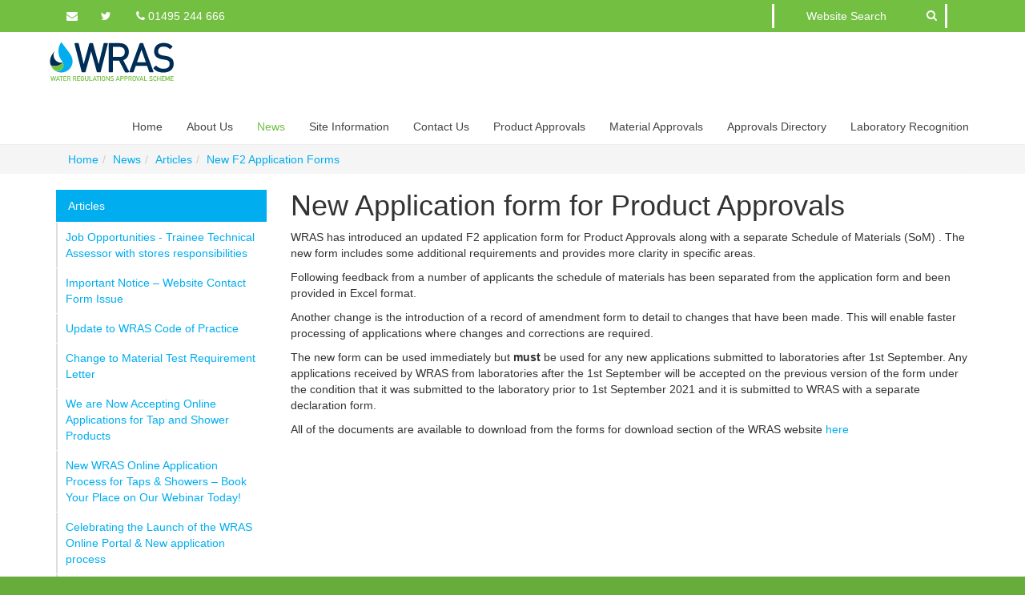

--- FILE ---
content_type: text/html; charset=utf-8
request_url: https://www.wrasapprovals.co.uk/news/articles/new-f2-application-f_21/
body_size: 3928
content:
<!DOCTYPE html><html lang="en"><head><title>Water Regulations Approval Scheme Ltd - New F2 Application Forms</title><meta charset="UTF-8"><meta http-equiv="Content-Type" content="text/html; UTF-8"><meta name="description" content=""><meta name="keywords" content=""><meta name="author" content="www.duodesign.co.uk"><meta name="viewport" content="width=device-width, initial-scale=1.0"><meta http-equiv="X-UA-Compatible" content="IE=edge"><link rel="icon" href="/favicon.pagespeed.1583164274.ico" sizes="any"><link rel="icon" href="/favicon.svg" type="image/svg+xml"><link rel="aple-touch-icon" href="/apple-touch-icon.png"><link rel="manifest" href="/site.webmanifest"><link rel="stylesheet" href="/resources/css/site.pagespeed.1768576508.css"><link rel="canonical" href="https://https://www.wrasapprovals.co.uk/news/articles/new-f2-application-f_21/"><script type="module" defer="" src="/resources/site/site.pagespeed.1768576497.js"></script><meta property="og:title" content="Water Regulations Approval Scheme Ltd New F2 Application Forms"><meta property="og:type" content="article"><meta property="og:description" content="New Application form for Product Approvals WRAS has introduced an updated F2 application form for Product Approvals along with a separate Schedule of Materials (SoM) . The new"><meta property="og:site_name" content="Water Regulations Approval Scheme Ltd"><meta property="og:locale" content="en_GB"><meta property="og:image" content="https://www.wrasapprovals.co.uk/images/assets/maintenance-logo.png/rs-1200x675a.png"><meta property="og:image:alt" content="Water Regulations Approval Scheme Ltd New F2 Application Forms"><meta name="twitter:card" content="summary"><meta name="twitter:site" content="@WRASapprovals"><meta name="twitter:creator" content="@WRASapprovals"><meta name="twitter:title" content="Water Regulations Approval Scheme Ltd New F2 Application Forms"><meta name="twitter:description" content="New Application form for Product Approvals WRAS has introduced an updated F2 application form for Product Approvals along with a separate Schedule of Materials (SoM) . The new"><meta name="twitter:domain" content="www.wrasapprovals.co.uk"></head><body><div class="navbar navbar-default navbar-fixed-top" role="navigation"><div class="navbar-features"><div class="container"><div class="row"><div class="col-lg-3 col-md-4 col-sm-2 hidden-xs"><div class="col-md-2 col-sm-4"><a href="/contacts/"><span class="fa fa-envelope"></span></a></div><div class="col-md-2 col-sm-4"><a href="https://twitter.com/WRASapprovals"><span class="fa fa-twitter"> </span></a></div><div class="col-md-8 col-sm-4"><a href="tel:01495 244 666"><span class="fa fa-phone">  </span><span class="hidden-sm">    01495 244 666 </span></a></div></div><div class="btn-toolbar pull-right"><duo-translate class="element" langs="en,ga,tr,ro,sq,pt-PT,pt-BR,yue,zh-CN,zh-TW,ru,hu,sk,sl,ur,pa,el,ar,bn,gu,ku,ckb,ps,vi,fa,uk,es,af,nl,nso,it,cy,de,fr" disabled="true"><div id="google_translate_element"></div></duo-translate><duo-access class="element"></duo-access><div class="searchbar element"><form method="get" action="/system/search/"><label class="fa fa-search" for="q"> <span class="sr-only">Enter Search Term</span></label><input class="form-control" placeholder="Website Search" id="q" name="q"><div class="searchback" tabindex="-1"></div></form></div><login-bar class="element" userid="" forgot="true"></login-bar></div></div></div></div><div class="container"><div class="navbar-header"><a class="menu-toggle" href="#main-menu" id="main-menu-toggle" aria-label="Open main menu"><span class="sr-only">Open main menu</span><span class="fa fa-bars" aria-hidden="true"></span></a><a class="navbar-brand" href="/"><img src="/images/assets/maintenance-logo.pagespeed.1727354234.svg" height="150" alt="Water Regulations Approval Scheme Ltd Logo" width="440"></a></div><div class="main-menu navbar-collapse growing collapse" id="main-menu"><a class="menu-close" href="#main-menu-toggle" id="main-menu-close" aria-label="Close main menu"><span class="sr-only">Close main menu</span><span class="fa fa-close" aria-hidden="true"></span></a><ul class="nav navbar-nav navbar-right" id="duomenu0"><li class=" depth1"><a href="/">Home</a></li><li class=" depth1"><a href="/about/">About Us</a></li><li class="active  depth1"><a href="/news/">News</a></li><li class=" depth1"><a href="/site_information/">Site Information</a></li><li class=" depth1"><a href="/contact/">Contact Us</a></li><li class=" depth1"><a href="/approvals/">Product Approvals</a></li><li class=" depth1"><a href="/material-approvals/">Material Approvals</a></li><li class=" depth1"><a href="/approvals-directory/">Approvals Directory</a></li><li class="last depth1"><a href="/lab_recognition/">Laboratory Recognition</a></li></ul></div><a class="menubackdrop" href="#main-menu-toggle" tabindex="-1" aria-hidden="true" hidden=""></a></div></div><div class="breadcrumbbar"><div class="container"><ul class="breadcrumb"><li><a href="/">Home</a></li><li><a href="/news/">News</a></li><li><a href="/news/articles/">Articles</a></li><li><a href="/news/articles/new-f2-application-f_21/">New F2 Application Forms</a></li></ul></div></div><main><div class="container"><div class="row"><div class="col-md-9 col-xs-12 col-md-push-3"><div><div class="duoEditArea" name="html0"><h1 id="new-application-form-for-product-approvals">New Application form for Product Approvals</h1><p>WRAS has introduced an updated F2 application form for Product Approvals along with a separate Schedule of Materials (SoM) . The new form includes some additional requirements and provides more clarity in specific areas.</p><p>Following feedback from a number of applicants the schedule of materials has been separated from the application form and been provided in Excel format.</p><p>Another change is the introduction of a record of amendment form to detail to changes that have been made. This will enable faster processing of applications where changes and corrections are required.</p><p>The new form can be used immediately but <strong>must</strong> be used for any new applications submitted to laboratories after 1st September. Any applications received by WRAS from laboratories after the 1st September will be accepted on the previous version of the form under the condition that it was submitted to the laboratory prior to 1st September 2021 and it is submitted to WRAS with a separate declaration form.</p><p>All of the documents are available to download from the forms for download section of the WRAS website <a href="https://www.wrasapprovals.co.uk/approvals/resources_for_applicants1/">here</a></p></div></div></div><div class="col-md-3 col-xs-12 col-md-pull-9"><br><ul class="nav nav-pills nav-stacked" id="duomenu31"><li class="active  current  depth1"><a href="/news/articles/">Articles</a><ul class="active  current  depth1" id="duomenu37"><li class=" depth2"><a href="/news/articles/job-opportunities2/">Job Opportunities - Trainee Technical Assessor with stores responsibilities</a></li><li class=" depth2"><a href="/news/articles/contact_us_issue/">Important Notice – Website Contact Form Issue</a></li><li class=" depth2"><a href="/news/articles/code-of-practice1/">Update to WRAS Code of Practice</a></li><li class=" depth2"><a href="/news/articles/material-test-requirement-letter/">Change to Material Test Requirement Letter</a></li><li class=" depth2"><a href="/news/articles/applicationsaccepted/">We are Now Accepting Online Applications for Tap and Shower Products</a></li><li class=" depth2"><a href="/news/articles/webinarlaunch/">New WRAS Online Application Process for Taps &amp; Showers – Book Your Place on Our Webinar Today!</a></li><li class=" depth2"><a href="/news/articles/launchjan/">Celebrating the Launch of the WRAS Online Portal &amp; New application process</a></li><li class=" depth2"><a href="/news/articles/guidancematerials/">WRAS Update guidance documents</a></li><li class=" depth2"><a href="/news/articles/onlineportal/">WRAS Launches New Online Portal for Streamlined Access</a></li><li class=" depth2"><a href="/news/articles/clicker/">Clicker type waste testing, no longer a mandatory requirement</a></li><li class=" depth2"><a href="/news/articles/compliance1/">How to Demonstrate Compliance to Regulation 4 of the UK Water Regulations.</a></li><li class=" depth2"><a href="/news/articles/responsibility/">Who is responsible for making sure plumbing products comply with the Water Fittings Regulations?</a></li><li class=" depth2"><a href="/news/articles/change-to-wras-approval-number/">Change to WRAS Approval Number</a></li><li class=" depth2"><a href="/news/articles/updated-f2-and-supporting-guidance/">Updated F2 and supporting guidance</a></li><li class=" depth2"><a href="/news/articles/u-pdated-secondary-form/">Updated Secondary Form F3</a></li><li class=" depth2"><a href="/news/articles/new-f2-application-f_24/">New Fast Track Service</a></li><li class=" depth2"><a href="/news/articles/new-f2-application-f_22/">Updated F2 Application Forms</a></li><li class=" depth2"><a href="/news/articles/dual-flush/">Dual Flush</a></li><li class="active  depth2"><a href="/news/articles/new-f2-application-f_21/">New F2 Application Forms</a></li><li class=" depth2"><a href="/news/articles/wras-awarded-ukas-ac/">WRAS Awarded UKAS Accreditation</a></li><li class=" depth2"><a href="/news/articles/water-regulations-approval-scheme/">WRAS separates services to create two new businesses</a></li><li class=" depth2"><a href="/news/articles/tandcs/">New Terms and Conditions</a></li><li class=" depth2"><a href="/news/articles/christmas-opening-ho_1/">F2 Guidance</a></li><li class="last depth2"><a href="/news/articles/new-water-storage-scheme/">New Water Storage Scheme</a></li></ul></li><li class="last depth1"><a href="/news/subscribe-approvals-news/">Subscribe to Approvals News</a></li></ul></div></div></div><div><div class="duoEditArea empty" name="html1"><p><br></p></div></div></main><div class="footer"><div class="container"><div class="row flex"> <ul class="footermap"><li><a href="/">Home </a></li><li><a href="/about/">About Us </a><ul><li><a href="/about/wras-team/">WRAS Approvals Team </a></li><li><a href="/about/board/">WRAS Board </a></li></ul></li><li><a href="/news/">News </a><ul><li><a href="/news/articles/">Articles </a></li><li><a href="/news/subscribe-approvals-news/">Subscribe to Approvals News </a></li></ul></li><li><a href="/site_information/">Site Information </a><ul><li><a href="/site_information/twitterterms_and_conditions/">Twitter T&amp;Cs </a></li><li><a href="/site_information/cookies/">Cookies </a></li><li><a href="/site_information/privacy-policy/">Privacy Policy </a></li><li><a href="/site_information/complaints-process/">Complaints Process </a></li></ul></li><li><a href="/contact/">Contact Us </a></li><li><a href="/approvals/">Product Approvals </a><ul><li><a href="/approvals/how_do_i_get_a_wras_approval/">Why should I get my Product  WRAS Approved  </a></li><li><a href="/approvals/process/">Product Approval Process </a></li><li><a href="/approvals/fast-track/">Fast Track </a></li><li><a href="/approvals/component-approvals/">Component Approvals </a></li><li><a href="/approvals/pre-application-advi/">Pre-Application Advice </a></li><li><a href="/approvals/secondary_fitting_approval/">Secondary Product Approval Process </a></li><li><a href="/approvals/testing-requirements/">Testing and  Installation Requirements </a></li><li><a href="/approvals/resources_for_applicants1/">Downloads (Guidance and Forms) </a></li><li><a href="/approvals/product_approval_meeting_dates/">Meeting Dates - Product Approval  </a></li><li><a href="/approvals/contact_details_of_laboratories/">Contact Details of Laboratories </a></li><li><a href="/approvals/terms_and_conditions/">Terms and Conditions, Code of Practice, Definitions &amp; Impartiality </a></li><li><a href="/approvals/brandguidelines/">Brand guidelines </a></li><li><a href="/approvals/products_and_materials_directory/">Products Directory (Guide) </a></li><li><a href="/approvals/fees/">Fees </a></li></ul></li><li><a href="/material-approvals/">Material Approvals </a><ul><li><a href="/material-approvals/materials/">Materials Approval Process </a></li><li><a href="/material-approvals/secondary_material_approvals_guidance/">Secondary Material Approval </a></li><li><a href="/material-approvals/m2_application_form/">WRAS Material Approval Guidance and Application </a></li><li><a href="/material-approvals/contact_details_for_laboratories/">Contact Details for Laboratories </a></li><li><a href="/material-approvals/brandguidelines/">Brand guidelines </a></li><li><a href="/material-approvals/guide_to_materials_directory/">Guide to Materials Directory </a></li><li><a href="/material-approvals/fees1/">Fees </a></li><li><a href="/material-approvals/terms_and_conditions/">Terms and Conditions, Code of Practice, Definitions &amp; Impartiality </a></li></ul></li><li><a href="/approvals-directory/">Approvals Directory </a></li><li><a href="/lab_recognition/">Laboratory Recognition </a></li></ul></div></div><div class="subfooter"><div class="container"><div class="row"><div class="col-xs-7 col-md-3"><p class="text-muted"> <a href="/">© WRAS 2026 | </a><a href="/duocms/api/cookieconsent/">Update Cookie Consent</a></p></div><div class="col-md-7 hidden-sm hidden-xs text-center"> <a href="/contact/">Water Regulations Approval Scheme Ltd Registered No. 13032384 Registered Office: 6D Lowick Close, Hazel Grove, Stockport, SK7 5ED</a></div><div class="col-xs-5 col-md-2"><p class="text-muted text-right"><a href="https://www.duodesign.co.uk" target="_blank">Site Developed By Duo</a></p></div></div></div></div></div><duo-toaster></duo-toaster><cookie-banner><p>We use cookies to give you the best possible experience with WRAS. Some are essential to provide website functions and ensure the website is secure. We also use cookies to 
help us understand how people use the site and to make improvements. 
Click <strong>"Accept All"</strong> to enable recommended settings or click <strong>"Manage cookies"</strong> 
to adjust your settings. For more details, see our Cookie Policy.</p></cookie-banner></body></html>

--- FILE ---
content_type: text/css; charset=UTF-8
request_url: https://www.wrasapprovals.co.uk/resources/css/site.pagespeed.1768576508.css
body_size: 58212
content:
:root{--d-primary:#00adee;--d-info:#17a2b8;--d-success:#73bf42;--d-warning:#ffc107;--d-danger:#dc3545;--d-dark:#002d55;--d-button-margins:4px;--d-default-link:#88b6d7}/*
 *  Font Awesome 4.7.0 by @davegandy - http://fontawesome.io - @fontawesome
 *  License - http://fontawesome.io/license (Font: SIL OFL 1.1, CSS: MIT License)
 */
/* FONT PATH
 * -------------------------- */
@font-face{font-family:'FontAwesome';src:url("/resources/fonts//fontawesome-webfont.eot?v=4.7.0");src:url("/resources/fonts//fontawesome-webfont.eot?#iefix&v=4.7.0") format('embedded-opentype'),url("/resources/fonts//fontawesome-webfont.woff2?v=4.7.0") format('woff2'),url("/resources/fonts//fontawesome-webfont.woff?v=4.7.0") format('woff'),url("/resources/fonts//fontawesome-webfont.ttf?v=4.7.0") format('truetype'),url("/resources/fonts//fontawesome-webfont.svg?v=4.7.0#fontawesomeregular") format('svg');font-weight:normal;font-style:normal}.fa{display:inline-block;font:normal normal normal 14px/1 FontAwesome;font-size:inherit;text-rendering:auto;-webkit-font-smoothing:antialiased;-moz-osx-font-smoothing:grayscale}/* makes the font 33% larger relative to the icon container */
.fa-lg{font-size:1.333333333333333em;line-height:.75em;vertical-align:-15%}.fa-2x{font-size:2em}.fa-3x{font-size:3em}.fa-4x{font-size:4em}.fa-5x{font-size:5em}.fa-fw{width:1.285714285714286em;text-align:center}.fa-ul{padding-left:0;margin-left:2.142857142857143em;list-style-type:none}.fa-ul > li{position:relative}.fa-li{position:absolute;left:-2.142857142857143em;width:2.142857142857143em;top:.14285714285714285em;text-align:center}.fa-li.fa-lg{left:-1.857142857142857em}.fa-border{padding:.2em .25em .15em;border:solid .08em #eee;border-radius:.1em}.fa-pull-left{float:left}.fa-pull-right{float:right}.fa.fa-pull-left{margin-right:.3em}.fa.fa-pull-right{margin-left:.3em}/* Deprecated as of 4.4.0 */
.pull-right{float:right}.pull-left{float:left}.fa.pull-left{margin-right:.3em}.fa.pull-right{margin-left:.3em}.fa-spin{-webkit-animation:fa-spin 2s infinite linear;animation:fa-spin 2s infinite linear}.fa-pulse{-webkit-animation:fa-spin 1s infinite steps(8);animation:fa-spin 1s infinite steps(8)}@-webkit-keyframes fa-spin{0%{-webkit-transform:rotate(0);transform:rotate(0)}100%{-webkit-transform:rotate(359deg);transform:rotate(359deg)}}@-moz-keyframes fa-spin{0%{-webkit-transform:rotate(0);transform:rotate(0)}100%{-webkit-transform:rotate(359deg);transform:rotate(359deg)}}@-webkit-keyframes fa-spin{0%{-webkit-transform:rotate(0);transform:rotate(0)}100%{-webkit-transform:rotate(359deg);transform:rotate(359deg)}}@-o-keyframes fa-spin{0%{-webkit-transform:rotate(0);transform:rotate(0)}100%{-webkit-transform:rotate(359deg);transform:rotate(359deg)}}@keyframes fa-spin{0%{-webkit-transform:rotate(0);transform:rotate(0)}100%{-webkit-transform:rotate(359deg);transform:rotate(359deg)}}.fa-rotate-90{filter:progid:DXImageTransform.Microsoft.BasicImage(rotation=1);-webkit-transform:rotate(90deg);-ms-transform:rotate(90deg);transform:rotate(90deg)}.fa-rotate-180{filter:progid:DXImageTransform.Microsoft.BasicImage(rotation=2);-webkit-transform:rotate(180deg);-ms-transform:rotate(180deg);transform:rotate(180deg)}.fa-rotate-270{filter:progid:DXImageTransform.Microsoft.BasicImage(rotation=3);-webkit-transform:rotate(270deg);-ms-transform:rotate(270deg);transform:rotate(270deg)}.fa-flip-horizontal{filter:progid:DXImageTransform.Microsoft.BasicImage(rotation=0, mirror=1);-webkit-transform:scale(-1,1);-ms-transform:scale(-1,1);transform:scale(-1,1)}.fa-flip-vertical{filter:progid:DXImageTransform.Microsoft.BasicImage(rotation=2, mirror=1);-webkit-transform:scale(1,-1);-ms-transform:scale(1,-1);transform:scale(1,-1)}:root .fa-rotate-90,:root .fa-rotate-180,:root .fa-rotate-270,:root .fa-flip-horizontal,:root .fa-flip-vertical{filter:none}.fa-stack{position:relative;display:inline-block;width:2em;height:2em;line-height:2em;vertical-align:middle}.fa-stack-1x,.fa-stack-2x{position:absolute;left:0;width:100%;text-align:center}.fa-stack-1x{line-height:inherit}.fa-stack-2x{font-size:2em}.fa-inverse{color:#fff}/* Font Awesome uses the Unicode Private Use Area (PUA) to ensure screen
   readers do not read off random characters that represent icons */
.fa-glass:before{content:"\f000"}.fa-glass:before{content:"\f000"}.fa-music:before{content:"\f001"}.fa-search:before{content:"\f002"}.fa-envelope-o:before{content:"\f003"}.fa-heart:before{content:"\f004"}.fa-star:before{content:"\f005"}.fa-star-o:before{content:"\f006"}.fa-user:before{content:"\f007"}.fa-film:before{content:"\f008"}.fa-th-large:before{content:"\f009"}.fa-th:before{content:"\f00a"}.fa-th-list:before{content:"\f00b"}.fa-check:before{content:"\f00c"}.fa-remove:before,.fa-close:before,.fa-times:before{content:"\f00d"}.fa-search-plus:before{content:"\f00e"}.fa-search-minus:before{content:"\f010"}.fa-power-off:before{content:"\f011"}.fa-signal:before{content:"\f012"}.fa-gear:before,.fa-cog:before{content:"\f013"}.fa-trash-o:before{content:"\f014"}.fa-home:before{content:"\f015"}.fa-file-o:before{content:"\f016"}.fa-clock-o:before{content:"\f017"}.fa-road:before{content:"\f018"}.fa-download:before{content:"\f019"}.fa-arrow-circle-o-down:before{content:"\f01a"}.fa-arrow-circle-o-up:before{content:"\f01b"}.fa-inbox:before{content:"\f01c"}.fa-play-circle-o:before{content:"\f01d"}.fa-rotate-right:before,.fa-repeat:before{content:"\f01e"}.fa-refresh:before{content:"\f021"}.fa-list-alt:before{content:"\f022"}.fa-lock:before{content:"\f023"}.fa-flag:before{content:"\f024"}.fa-headphones:before{content:"\f025"}.fa-volume-off:before{content:"\f026"}.fa-volume-down:before{content:"\f027"}.fa-volume-up:before{content:"\f028"}.fa-qrcode:before{content:"\f029"}.fa-barcode:before{content:"\f02a"}.fa-tag:before{content:"\f02b"}.fa-tags:before{content:"\f02c"}.fa-book:before{content:"\f02d"}.fa-bookmark:before{content:"\f02e"}.fa-print:before{content:"\f02f"}.fa-camera:before{content:"\f030"}.fa-font:before{content:"\f031"}.fa-bold:before{content:"\f032"}.fa-italic:before{content:"\f033"}.fa-text-height:before{content:"\f034"}.fa-text-width:before{content:"\f035"}.fa-align-left:before{content:"\f036"}.fa-align-center:before{content:"\f037"}.fa-align-right:before{content:"\f038"}.fa-align-justify:before{content:"\f039"}.fa-list:before{content:"\f03a"}.fa-dedent:before,.fa-outdent:before{content:"\f03b"}.fa-indent:before{content:"\f03c"}.fa-video-camera:before{content:"\f03d"}.fa-photo:before,.fa-image:before,.fa-picture-o:before{content:"\f03e"}.fa-pencil:before{content:"\f040"}.fa-map-marker:before{content:"\f041"}.fa-adjust:before{content:"\f042"}.fa-tint:before{content:"\f043"}.fa-edit:before,.fa-pencil-square-o:before{content:"\f044"}.fa-share-square-o:before{content:"\f045"}.fa-check-square-o:before{content:"\f046"}.fa-arrows:before{content:"\f047"}.fa-step-backward:before{content:"\f048"}.fa-fast-backward:before{content:"\f049"}.fa-backward:before{content:"\f04a"}.fa-play:before{content:"\f04b"}.fa-pause:before{content:"\f04c"}.fa-stop:before{content:"\f04d"}.fa-forward:before{content:"\f04e"}.fa-fast-forward:before{content:"\f050"}.fa-step-forward:before{content:"\f051"}.fa-eject:before{content:"\f052"}.fa-chevron-left:before{content:"\f053"}.fa-chevron-right:before{content:"\f054"}.fa-plus-circle:before{content:"\f055"}.fa-minus-circle:before{content:"\f056"}.fa-times-circle:before{content:"\f057"}.fa-check-circle:before{content:"\f058"}.fa-question-circle:before{content:"\f059"}.fa-info-circle:before{content:"\f05a"}.fa-crosshairs:before{content:"\f05b"}.fa-times-circle-o:before{content:"\f05c"}.fa-check-circle-o:before{content:"\f05d"}.fa-ban:before{content:"\f05e"}.fa-arrow-left:before{content:"\f060"}.fa-arrow-right:before{content:"\f061"}.fa-arrow-up:before{content:"\f062"}.fa-arrow-down:before{content:"\f063"}.fa-mail-forward:before,.fa-share:before{content:"\f064"}.fa-expand:before{content:"\f065"}.fa-compress:before{content:"\f066"}.fa-plus:before{content:"\f067"}.fa-minus:before{content:"\f068"}.fa-asterisk:before{content:"\f069"}.fa-exclamation-circle:before{content:"\f06a"}.fa-gift:before{content:"\f06b"}.fa-leaf:before{content:"\f06c"}.fa-fire:before{content:"\f06d"}.fa-eye:before{content:"\f06e"}.fa-eye-slash:before{content:"\f070"}.fa-warning:before,.fa-exclamation-triangle:before{content:"\f071"}.fa-plane:before{content:"\f072"}.fa-calendar:before{content:"\f073"}.fa-random:before{content:"\f074"}.fa-comment:before{content:"\f075"}.fa-magnet:before{content:"\f076"}.fa-chevron-up:before{content:"\f077"}.fa-chevron-down:before{content:"\f078"}.fa-retweet:before{content:"\f079"}.fa-shopping-cart:before{content:"\f07a"}.fa-folder:before{content:"\f07b"}.fa-folder-open:before{content:"\f07c"}.fa-arrows-v:before{content:"\f07d"}.fa-arrows-h:before{content:"\f07e"}.fa-bar-chart-o:before,.fa-bar-chart:before{content:"\f080"}.fa-twitter-square:before{content:"\f081"}.fa-facebook-square:before{content:"\f082"}.fa-camera-retro:before{content:"\f083"}.fa-key:before{content:"\f084"}.fa-gears:before,.fa-cogs:before{content:"\f085"}.fa-comments:before{content:"\f086"}.fa-thumbs-o-up:before{content:"\f087"}.fa-thumbs-o-down:before{content:"\f088"}.fa-star-half:before{content:"\f089"}.fa-heart-o:before{content:"\f08a"}.fa-sign-out:before{content:"\f08b"}.fa-linkedin-square:before{content:"\f08c"}.fa-thumb-tack:before{content:"\f08d"}.fa-external-link:before{content:"\f08e"}.fa-sign-in:before{content:"\f090"}.fa-trophy:before{content:"\f091"}.fa-github-square:before{content:"\f092"}.fa-upload:before{content:"\f093"}.fa-lemon-o:before{content:"\f094"}.fa-phone:before{content:"\f095"}.fa-square-o:before{content:"\f096"}.fa-bookmark-o:before{content:"\f097"}.fa-phone-square:before{content:"\f098"}.fa-twitter:before{content:"\f099"}.fa-facebook-f:before,.fa-facebook:before{content:"\f09a"}.fa-github:before{content:"\f09b"}.fa-unlock:before{content:"\f09c"}.fa-credit-card:before{content:"\f09d"}.fa-feed:before,.fa-rss:before{content:"\f09e"}.fa-hdd-o:before{content:"\f0a0"}.fa-bullhorn:before{content:"\f0a1"}.fa-bell:before{content:"\f0f3"}.fa-certificate:before{content:"\f0a3"}.fa-hand-o-right:before{content:"\f0a4"}.fa-hand-o-left:before{content:"\f0a5"}.fa-hand-o-up:before{content:"\f0a6"}.fa-hand-o-down:before{content:"\f0a7"}.fa-arrow-circle-left:before{content:"\f0a8"}.fa-arrow-circle-right:before{content:"\f0a9"}.fa-arrow-circle-up:before{content:"\f0aa"}.fa-arrow-circle-down:before{content:"\f0ab"}.fa-globe:before{content:"\f0ac"}.fa-wrench:before{content:"\f0ad"}.fa-tasks:before{content:"\f0ae"}.fa-filter:before{content:"\f0b0"}.fa-briefcase:before{content:"\f0b1"}.fa-arrows-alt:before{content:"\f0b2"}.fa-group:before,.fa-users:before{content:"\f0c0"}.fa-chain:before,.fa-link:before{content:"\f0c1"}.fa-cloud:before{content:"\f0c2"}.fa-flask:before{content:"\f0c3"}.fa-cut:before,.fa-scissors:before{content:"\f0c4"}.fa-copy:before,.fa-files-o:before{content:"\f0c5"}.fa-paperclip:before{content:"\f0c6"}.fa-save:before,.fa-floppy-o:before{content:"\f0c7"}.fa-square:before{content:"\f0c8"}.fa-navicon:before,.fa-reorder:before,.fa-bars:before{content:"\f0c9"}.fa-list-ul:before{content:"\f0ca"}.fa-list-ol:before{content:"\f0cb"}.fa-strikethrough:before{content:"\f0cc"}.fa-underline:before{content:"\f0cd"}.fa-table:before{content:"\f0ce"}.fa-magic:before{content:"\f0d0"}.fa-truck:before{content:"\f0d1"}.fa-pinterest:before{content:"\f0d2"}.fa-pinterest-square:before{content:"\f0d3"}.fa-google-plus-square:before{content:"\f0d4"}.fa-google-plus:before{content:"\f0d5"}.fa-money:before{content:"\f0d6"}.fa-caret-down:before{content:"\f0d7"}.fa-caret-up:before{content:"\f0d8"}.fa-caret-left:before{content:"\f0d9"}.fa-caret-right:before{content:"\f0da"}.fa-columns:before{content:"\f0db"}.fa-unsorted:before,.fa-sort:before{content:"\f0dc"}.fa-sort-down:before,.fa-sort-desc:before{content:"\f0dd"}.fa-sort-up:before,.fa-sort-asc:before{content:"\f0de"}.fa-envelope:before{content:"\f0e0"}.fa-linkedin:before{content:"\f0e1"}.fa-rotate-left:before,.fa-undo:before{content:"\f0e2"}.fa-legal:before,.fa-gavel:before{content:"\f0e3"}.fa-dashboard:before,.fa-tachometer:before{content:"\f0e4"}.fa-comment-o:before{content:"\f0e5"}.fa-comments-o:before{content:"\f0e6"}.fa-flash:before,.fa-bolt:before{content:"\f0e7"}.fa-sitemap:before{content:"\f0e8"}.fa-umbrella:before{content:"\f0e9"}.fa-paste:before,.fa-clipboard:before{content:"\f0ea"}.fa-lightbulb-o:before{content:"\f0eb"}.fa-exchange:before{content:"\f0ec"}.fa-cloud-download:before{content:"\f0ed"}.fa-cloud-upload:before{content:"\f0ee"}.fa-user-md:before{content:"\f0f0"}.fa-stethoscope:before{content:"\f0f1"}.fa-suitcase:before{content:"\f0f2"}.fa-bell-o:before{content:"\f0a2"}.fa-coffee:before{content:"\f0f4"}.fa-cutlery:before{content:"\f0f5"}.fa-file-text-o:before{content:"\f0f6"}.fa-building-o:before{content:"\f0f7"}.fa-hospital-o:before{content:"\f0f8"}.fa-ambulance:before{content:"\f0f9"}.fa-medkit:before{content:"\f0fa"}.fa-fighter-jet:before{content:"\f0fb"}.fa-beer:before{content:"\f0fc"}.fa-h-square:before{content:"\f0fd"}.fa-plus-square:before{content:"\f0fe"}.fa-angle-double-left:before{content:"\f100"}.fa-angle-double-right:before{content:"\f101"}.fa-angle-double-up:before{content:"\f102"}.fa-angle-double-down:before{content:"\f103"}.fa-angle-left:before{content:"\f104"}.fa-angle-right:before{content:"\f105"}.fa-angle-up:before{content:"\f106"}.fa-angle-down:before{content:"\f107"}.fa-desktop:before{content:"\f108"}.fa-laptop:before{content:"\f109"}.fa-tablet:before{content:"\f10a"}.fa-mobile-phone:before,.fa-mobile:before{content:"\f10b"}.fa-circle-o:before{content:"\f10c"}.fa-quote-left:before{content:"\f10d"}.fa-quote-right:before{content:"\f10e"}.fa-spinner:before{content:"\f110"}.fa-circle:before{content:"\f111"}.fa-mail-reply:before,.fa-reply:before{content:"\f112"}.fa-github-alt:before{content:"\f113"}.fa-folder-o:before{content:"\f114"}.fa-folder-open-o:before{content:"\f115"}.fa-smile-o:before{content:"\f118"}.fa-frown-o:before{content:"\f119"}.fa-meh-o:before{content:"\f11a"}.fa-gamepad:before{content:"\f11b"}.fa-keyboard-o:before{content:"\f11c"}.fa-flag-o:before{content:"\f11d"}.fa-flag-checkered:before{content:"\f11e"}.fa-terminal:before{content:"\f120"}.fa-code:before{content:"\f121"}.fa-mail-reply-all:before,.fa-reply-all:before{content:"\f122"}.fa-star-half-empty:before,.fa-star-half-full:before,.fa-star-half-o:before{content:"\f123"}.fa-location-arrow:before{content:"\f124"}.fa-crop:before{content:"\f125"}.fa-code-fork:before{content:"\f126"}.fa-unlink:before,.fa-chain-broken:before{content:"\f127"}.fa-question:before{content:"\f128"}.fa-info:before{content:"\f129"}.fa-exclamation:before{content:"\f12a"}.fa-superscript:before{content:"\f12b"}.fa-subscript:before{content:"\f12c"}.fa-eraser:before{content:"\f12d"}.fa-puzzle-piece:before{content:"\f12e"}.fa-microphone:before{content:"\f130"}.fa-microphone-slash:before{content:"\f131"}.fa-shield:before{content:"\f132"}.fa-calendar-o:before{content:"\f133"}.fa-fire-extinguisher:before{content:"\f134"}.fa-rocket:before{content:"\f135"}.fa-maxcdn:before{content:"\f136"}.fa-chevron-circle-left:before{content:"\f137"}.fa-chevron-circle-right:before{content:"\f138"}.fa-chevron-circle-up:before{content:"\f139"}.fa-chevron-circle-down:before{content:"\f13a"}.fa-html5:before{content:"\f13b"}.fa-css3:before{content:"\f13c"}.fa-anchor:before{content:"\f13d"}.fa-unlock-alt:before{content:"\f13e"}.fa-bullseye:before{content:"\f140"}.fa-ellipsis-h:before{content:"\f141"}.fa-ellipsis-v:before{content:"\f142"}.fa-rss-square:before{content:"\f143"}.fa-play-circle:before{content:"\f144"}.fa-ticket:before{content:"\f145"}.fa-minus-square:before{content:"\f146"}.fa-minus-square-o:before{content:"\f147"}.fa-level-up:before{content:"\f148"}.fa-level-down:before{content:"\f149"}.fa-check-square:before{content:"\f14a"}.fa-pencil-square:before{content:"\f14b"}.fa-external-link-square:before{content:"\f14c"}.fa-share-square:before{content:"\f14d"}.fa-compass:before{content:"\f14e"}.fa-toggle-down:before,.fa-caret-square-o-down:before{content:"\f150"}.fa-toggle-up:before,.fa-caret-square-o-up:before{content:"\f151"}.fa-toggle-right:before,.fa-caret-square-o-right:before{content:"\f152"}.fa-euro:before,.fa-eur:before{content:"\f153"}.fa-gbp:before{content:"\f154"}.fa-dollar:before,.fa-usd:before{content:"\f155"}.fa-rupee:before,.fa-inr:before{content:"\f156"}.fa-cny:before,.fa-rmb:before,.fa-yen:before,.fa-jpy:before{content:"\f157"}.fa-ruble:before,.fa-rouble:before,.fa-rub:before{content:"\f158"}.fa-won:before,.fa-krw:before{content:"\f159"}.fa-bitcoin:before,.fa-btc:before{content:"\f15a"}.fa-file:before{content:"\f15b"}.fa-file-text:before{content:"\f15c"}.fa-sort-alpha-asc:before{content:"\f15d"}.fa-sort-alpha-desc:before{content:"\f15e"}.fa-sort-amount-asc:before{content:"\f160"}.fa-sort-amount-desc:before{content:"\f161"}.fa-sort-numeric-asc:before{content:"\f162"}.fa-sort-numeric-desc:before{content:"\f163"}.fa-thumbs-up:before{content:"\f164"}.fa-thumbs-down:before{content:"\f165"}.fa-youtube-square:before{content:"\f166"}.fa-youtube:before{content:"\f167"}.fa-xing:before{content:"\f168"}.fa-xing-square:before{content:"\f169"}.fa-youtube-play:before{content:"\f16a"}.fa-dropbox:before{content:"\f16b"}.fa-stack-overflow:before{content:"\f16c"}.fa-instagram:before{content:"\f16d"}.fa-flickr:before{content:"\f16e"}.fa-adn:before{content:"\f170"}.fa-bitbucket:before{content:"\f171"}.fa-bitbucket-square:before{content:"\f172"}.fa-tumblr:before{content:"\f173"}.fa-tumblr-square:before{content:"\f174"}.fa-long-arrow-down:before{content:"\f175"}.fa-long-arrow-up:before{content:"\f176"}.fa-long-arrow-left:before{content:"\f177"}.fa-long-arrow-right:before{content:"\f178"}.fa-apple:before{content:"\f179"}.fa-windows:before{content:"\f17a"}.fa-android:before{content:"\f17b"}.fa-linux:before{content:"\f17c"}.fa-dribbble:before{content:"\f17d"}.fa-skype:before{content:"\f17e"}.fa-foursquare:before{content:"\f180"}.fa-trello:before{content:"\f181"}.fa-female:before{content:"\f182"}.fa-male:before{content:"\f183"}.fa-gittip:before,.fa-gratipay:before{content:"\f184"}.fa-sun-o:before{content:"\f185"}.fa-moon-o:before{content:"\f186"}.fa-archive:before{content:"\f187"}.fa-bug:before{content:"\f188"}.fa-vk:before{content:"\f189"}.fa-weibo:before{content:"\f18a"}.fa-renren:before{content:"\f18b"}.fa-pagelines:before{content:"\f18c"}.fa-stack-exchange:before{content:"\f18d"}.fa-arrow-circle-o-right:before{content:"\f18e"}.fa-arrow-circle-o-left:before{content:"\f190"}.fa-toggle-left:before,.fa-caret-square-o-left:before{content:"\f191"}.fa-dot-circle-o:before{content:"\f192"}.fa-wheelchair:before{content:"\f193"}.fa-vimeo-square:before{content:"\f194"}.fa-turkish-lira:before,.fa-try:before{content:"\f195"}.fa-plus-square-o:before{content:"\f196"}.fa-space-shuttle:before{content:"\f197"}.fa-slack:before{content:"\f198"}.fa-envelope-square:before{content:"\f199"}.fa-wordpress:before{content:"\f19a"}.fa-openid:before{content:"\f19b"}.fa-institution:before,.fa-bank:before,.fa-university:before{content:"\f19c"}.fa-mortar-board:before,.fa-graduation-cap:before{content:"\f19d"}.fa-yahoo:before{content:"\f19e"}.fa-google:before{content:"\f1a0"}.fa-reddit:before{content:"\f1a1"}.fa-reddit-square:before{content:"\f1a2"}.fa-stumbleupon-circle:before{content:"\f1a3"}.fa-stumbleupon:before{content:"\f1a4"}.fa-delicious:before{content:"\f1a5"}.fa-digg:before{content:"\f1a6"}.fa-pied-piper-pp:before{content:"\f1a7"}.fa-pied-piper-alt:before{content:"\f1a8"}.fa-drupal:before{content:"\f1a9"}.fa-joomla:before{content:"\f1aa"}.fa-language:before{content:"\f1ab"}.fa-fax:before{content:"\f1ac"}.fa-building:before{content:"\f1ad"}.fa-child:before{content:"\f1ae"}.fa-paw:before{content:"\f1b0"}.fa-spoon:before{content:"\f1b1"}.fa-cube:before{content:"\f1b2"}.fa-cubes:before{content:"\f1b3"}.fa-behance:before{content:"\f1b4"}.fa-behance-square:before{content:"\f1b5"}.fa-steam:before{content:"\f1b6"}.fa-steam-square:before{content:"\f1b7"}.fa-recycle:before{content:"\f1b8"}.fa-automobile:before,.fa-car:before{content:"\f1b9"}.fa-cab:before,.fa-taxi:before{content:"\f1ba"}.fa-tree:before{content:"\f1bb"}.fa-spotify:before{content:"\f1bc"}.fa-deviantart:before{content:"\f1bd"}.fa-soundcloud:before{content:"\f1be"}.fa-database:before{content:"\f1c0"}.fa-file-pdf-o:before{content:"\f1c1"}.fa-file-word-o:before{content:"\f1c2"}.fa-file-excel-o:before{content:"\f1c3"}.fa-file-powerpoint-o:before{content:"\f1c4"}.fa-file-photo-o:before,.fa-file-picture-o:before,.fa-file-image-o:before{content:"\f1c5"}.fa-file-zip-o:before,.fa-file-archive-o:before{content:"\f1c6"}.fa-file-sound-o:before,.fa-file-audio-o:before{content:"\f1c7"}.fa-file-movie-o:before,.fa-file-video-o:before{content:"\f1c8"}.fa-file-code-o:before{content:"\f1c9"}.fa-vine:before{content:"\f1ca"}.fa-codepen:before{content:"\f1cb"}.fa-jsfiddle:before{content:"\f1cc"}.fa-life-bouy:before,.fa-life-buoy:before,.fa-life-saver:before,.fa-support:before,.fa-life-ring:before{content:"\f1cd"}.fa-circle-o-notch:before{content:"\f1ce"}.fa-ra:before,.fa-resistance:before,.fa-rebel:before{content:"\f1d0"}.fa-ge:before,.fa-empire:before{content:"\f1d1"}.fa-git-square:before{content:"\f1d2"}.fa-git:before{content:"\f1d3"}.fa-y-combinator-square:before,.fa-yc-square:before,.fa-hacker-news:before{content:"\f1d4"}.fa-tencent-weibo:before{content:"\f1d5"}.fa-qq:before{content:"\f1d6"}.fa-wechat:before,.fa-weixin:before{content:"\f1d7"}.fa-send:before,.fa-paper-plane:before{content:"\f1d8"}.fa-send-o:before,.fa-paper-plane-o:before{content:"\f1d9"}.fa-history:before{content:"\f1da"}.fa-circle-thin:before{content:"\f1db"}.fa-header:before{content:"\f1dc"}.fa-paragraph:before{content:"\f1dd"}.fa-sliders:before{content:"\f1de"}.fa-share-alt:before{content:"\f1e0"}.fa-share-alt-square:before{content:"\f1e1"}.fa-bomb:before{content:"\f1e2"}.fa-soccer-ball-o:before,.fa-futbol-o:before{content:"\f1e3"}.fa-tty:before{content:"\f1e4"}.fa-binoculars:before{content:"\f1e5"}.fa-plug:before{content:"\f1e6"}.fa-slideshare:before{content:"\f1e7"}.fa-twitch:before{content:"\f1e8"}.fa-yelp:before{content:"\f1e9"}.fa-newspaper-o:before{content:"\f1ea"}.fa-wifi:before{content:"\f1eb"}.fa-calculator:before{content:"\f1ec"}.fa-paypal:before{content:"\f1ed"}.fa-google-wallet:before{content:"\f1ee"}.fa-cc-visa:before{content:"\f1f0"}.fa-cc-mastercard:before{content:"\f1f1"}.fa-cc-discover:before{content:"\f1f2"}.fa-cc-amex:before{content:"\f1f3"}.fa-cc-paypal:before{content:"\f1f4"}.fa-cc-stripe:before{content:"\f1f5"}.fa-bell-slash:before{content:"\f1f6"}.fa-bell-slash-o:before{content:"\f1f7"}.fa-trash:before{content:"\f1f8"}.fa-copyright:before{content:"\f1f9"}.fa-at:before{content:"\f1fa"}.fa-eyedropper:before{content:"\f1fb"}.fa-paint-brush:before{content:"\f1fc"}.fa-birthday-cake:before{content:"\f1fd"}.fa-area-chart:before{content:"\f1fe"}.fa-pie-chart:before{content:"\f200"}.fa-line-chart:before{content:"\f201"}.fa-lastfm:before{content:"\f202"}.fa-lastfm-square:before{content:"\f203"}.fa-toggle-off:before{content:"\f204"}.fa-toggle-on:before{content:"\f205"}.fa-bicycle:before{content:"\f206"}.fa-bus:before{content:"\f207"}.fa-ioxhost:before{content:"\f208"}.fa-angellist:before{content:"\f209"}.fa-cc:before{content:"\f20a"}.fa-shekel:before,.fa-sheqel:before,.fa-ils:before{content:"\f20b"}.fa-meanpath:before{content:"\f20c"}.fa-buysellads:before{content:"\f20d"}.fa-connectdevelop:before{content:"\f20e"}.fa-dashcube:before{content:"\f210"}.fa-forumbee:before{content:"\f211"}.fa-leanpub:before{content:"\f212"}.fa-sellsy:before{content:"\f213"}.fa-shirtsinbulk:before{content:"\f214"}.fa-simplybuilt:before{content:"\f215"}.fa-skyatlas:before{content:"\f216"}.fa-cart-plus:before{content:"\f217"}.fa-cart-arrow-down:before{content:"\f218"}.fa-diamond:before{content:"\f219"}.fa-ship:before{content:"\f21a"}.fa-user-secret:before{content:"\f21b"}.fa-motorcycle:before{content:"\f21c"}.fa-street-view:before{content:"\f21d"}.fa-heartbeat:before{content:"\f21e"}.fa-venus:before{content:"\f221"}.fa-mars:before{content:"\f222"}.fa-mercury:before{content:"\f223"}.fa-intersex:before,.fa-transgender:before{content:"\f224"}.fa-transgender-alt:before{content:"\f225"}.fa-venus-double:before{content:"\f226"}.fa-mars-double:before{content:"\f227"}.fa-venus-mars:before{content:"\f228"}.fa-mars-stroke:before{content:"\f229"}.fa-mars-stroke-v:before{content:"\f22a"}.fa-mars-stroke-h:before{content:"\f22b"}.fa-neuter:before{content:"\f22c"}.fa-genderless:before{content:"\f22d"}.fa-facebook-official:before{content:"\f230"}.fa-pinterest-p:before{content:"\f231"}.fa-whatsapp:before{content:"\f232"}.fa-server:before{content:"\f233"}.fa-user-plus:before{content:"\f234"}.fa-user-times:before{content:"\f235"}.fa-hotel:before,.fa-bed:before{content:"\f236"}.fa-viacoin:before{content:"\f237"}.fa-train:before{content:"\f238"}.fa-subway:before{content:"\f239"}.fa-medium:before{content:"\f23a"}.fa-yc:before,.fa-y-combinator:before{content:"\f23b"}.fa-optin-monster:before{content:"\f23c"}.fa-opencart:before{content:"\f23d"}.fa-expeditedssl:before{content:"\f23e"}.fa-battery-4:before,.fa-battery:before,.fa-battery-full:before{content:"\f240"}.fa-battery-3:before,.fa-battery-three-quarters:before{content:"\f241"}.fa-battery-2:before,.fa-battery-half:before{content:"\f242"}.fa-battery-1:before,.fa-battery-quarter:before{content:"\f243"}.fa-battery-0:before,.fa-battery-empty:before{content:"\f244"}.fa-mouse-pointer:before{content:"\f245"}.fa-i-cursor:before{content:"\f246"}.fa-object-group:before{content:"\f247"}.fa-object-ungroup:before{content:"\f248"}.fa-sticky-note:before{content:"\f249"}.fa-sticky-note-o:before{content:"\f24a"}.fa-cc-jcb:before{content:"\f24b"}.fa-cc-diners-club:before{content:"\f24c"}.fa-clone:before{content:"\f24d"}.fa-balance-scale:before{content:"\f24e"}.fa-hourglass-o:before{content:"\f250"}.fa-hourglass-1:before,.fa-hourglass-start:before{content:"\f251"}.fa-hourglass-2:before,.fa-hourglass-half:before{content:"\f252"}.fa-hourglass-3:before,.fa-hourglass-end:before{content:"\f253"}.fa-hourglass:before{content:"\f254"}.fa-hand-grab-o:before,.fa-hand-rock-o:before{content:"\f255"}.fa-hand-stop-o:before,.fa-hand-paper-o:before{content:"\f256"}.fa-hand-scissors-o:before{content:"\f257"}.fa-hand-lizard-o:before{content:"\f258"}.fa-hand-spock-o:before{content:"\f259"}.fa-hand-pointer-o:before{content:"\f25a"}.fa-hand-peace-o:before{content:"\f25b"}.fa-trademark:before{content:"\f25c"}.fa-registered:before{content:"\f25d"}.fa-creative-commons:before{content:"\f25e"}.fa-gg:before{content:"\f260"}.fa-gg-circle:before{content:"\f261"}.fa-tripadvisor:before{content:"\f262"}.fa-odnoklassniki:before{content:"\f263"}.fa-odnoklassniki-square:before{content:"\f264"}.fa-get-pocket:before{content:"\f265"}.fa-wikipedia-w:before{content:"\f266"}.fa-safari:before{content:"\f267"}.fa-chrome:before{content:"\f268"}.fa-firefox:before{content:"\f269"}.fa-opera:before{content:"\f26a"}.fa-internet-explorer:before{content:"\f26b"}.fa-tv:before,.fa-television:before{content:"\f26c"}.fa-contao:before{content:"\f26d"}.fa-500px:before{content:"\f26e"}.fa-amazon:before{content:"\f270"}.fa-calendar-plus-o:before{content:"\f271"}.fa-calendar-minus-o:before{content:"\f272"}.fa-calendar-times-o:before{content:"\f273"}.fa-calendar-check-o:before{content:"\f274"}.fa-industry:before{content:"\f275"}.fa-map-pin:before{content:"\f276"}.fa-map-signs:before{content:"\f277"}.fa-map-o:before{content:"\f278"}.fa-map:before{content:"\f279"}.fa-commenting:before{content:"\f27a"}.fa-commenting-o:before{content:"\f27b"}.fa-houzz:before{content:"\f27c"}.fa-vimeo:before{content:"\f27d"}.fa-black-tie:before{content:"\f27e"}.fa-fonticons:before{content:"\f280"}.fa-reddit-alien:before{content:"\f281"}.fa-edge:before{content:"\f282"}.fa-credit-card-alt:before{content:"\f283"}.fa-codiepie:before{content:"\f284"}.fa-modx:before{content:"\f285"}.fa-fort-awesome:before{content:"\f286"}.fa-usb:before{content:"\f287"}.fa-product-hunt:before{content:"\f288"}.fa-mixcloud:before{content:"\f289"}.fa-scribd:before{content:"\f28a"}.fa-pause-circle:before{content:"\f28b"}.fa-pause-circle-o:before{content:"\f28c"}.fa-stop-circle:before{content:"\f28d"}.fa-stop-circle-o:before{content:"\f28e"}.fa-shopping-bag:before{content:"\f290"}.fa-shopping-basket:before{content:"\f291"}.fa-hashtag:before{content:"\f292"}.fa-bluetooth:before{content:"\f293"}.fa-bluetooth-b:before{content:"\f294"}.fa-percent:before{content:"\f295"}.fa-gitlab:before{content:"\f296"}.fa-wpbeginner:before{content:"\f297"}.fa-wpforms:before{content:"\f298"}.fa-envira:before{content:"\f299"}.fa-universal-access:before{content:"\f29a"}.fa-wheelchair-alt:before{content:"\f29b"}.fa-question-circle-o:before{content:"\f29c"}.fa-blind:before{content:"\f29d"}.fa-audio-description:before{content:"\f29e"}.fa-volume-control-phone:before{content:"\f2a0"}.fa-braille:before{content:"\f2a1"}.fa-assistive-listening-systems:before{content:"\f2a2"}.fa-asl-interpreting:before,.fa-american-sign-language-interpreting:before{content:"\f2a3"}.fa-deafness:before,.fa-hard-of-hearing:before,.fa-deaf:before{content:"\f2a4"}.fa-glide:before{content:"\f2a5"}.fa-glide-g:before{content:"\f2a6"}.fa-signing:before,.fa-sign-language:before{content:"\f2a7"}.fa-low-vision:before{content:"\f2a8"}.fa-viadeo:before{content:"\f2a9"}.fa-viadeo-square:before{content:"\f2aa"}.fa-snapchat:before{content:"\f2ab"}.fa-snapchat-ghost:before{content:"\f2ac"}.fa-snapchat-square:before{content:"\f2ad"}.fa-pied-piper:before{content:"\f2ae"}.fa-first-order:before{content:"\f2b0"}.fa-yoast:before{content:"\f2b1"}.fa-themeisle:before{content:"\f2b2"}.fa-google-plus-circle:before,.fa-google-plus-official:before{content:"\f2b3"}.fa-fa:before,.fa-font-awesome:before{content:"\f2b4"}.fa-handshake-o:before{content:"\f2b5"}.fa-envelope-open:before{content:"\f2b6"}.fa-envelope-open-o:before{content:"\f2b7"}.fa-linode:before{content:"\f2b8"}.fa-address-book:before{content:"\f2b9"}.fa-address-book-o:before{content:"\f2ba"}.fa-vcard:before,.fa-address-card:before{content:"\f2bb"}.fa-vcard-o:before,.fa-address-card-o:before{content:"\f2bc"}.fa-user-circle:before{content:"\f2bd"}.fa-user-circle-o:before{content:"\f2be"}.fa-user-o:before{content:"\f2c0"}.fa-id-badge:before{content:"\f2c1"}.fa-drivers-license:before,.fa-id-card:before{content:"\f2c2"}.fa-drivers-license-o:before,.fa-id-card-o:before{content:"\f2c3"}.fa-quora:before{content:"\f2c4"}.fa-free-code-camp:before{content:"\f2c5"}.fa-telegram:before{content:"\f2c6"}.fa-thermometer-4:before,.fa-thermometer:before,.fa-thermometer-full:before{content:"\f2c7"}.fa-thermometer-3:before,.fa-thermometer-three-quarters:before{content:"\f2c8"}.fa-thermometer-2:before,.fa-thermometer-half:before{content:"\f2c9"}.fa-thermometer-1:before,.fa-thermometer-quarter:before{content:"\f2ca"}.fa-thermometer-0:before,.fa-thermometer-empty:before{content:"\f2cb"}.fa-shower:before{content:"\f2cc"}.fa-bathtub:before,.fa-s15:before,.fa-bath:before{content:"\f2cd"}.fa-podcast:before{content:"\f2ce"}.fa-window-maximize:before{content:"\f2d0"}.fa-window-minimize:before{content:"\f2d1"}.fa-window-restore:before{content:"\f2d2"}.fa-times-rectangle:before,.fa-window-close:before{content:"\f2d3"}.fa-times-rectangle-o:before,.fa-window-close-o:before{content:"\f2d4"}.fa-bandcamp:before{content:"\f2d5"}.fa-grav:before{content:"\f2d6"}.fa-etsy:before{content:"\f2d7"}.fa-imdb:before{content:"\f2d8"}.fa-ravelry:before{content:"\f2d9"}.fa-eercast:before{content:"\f2da"}.fa-microchip:before{content:"\f2db"}.fa-snowflake-o:before{content:"\f2dc"}.fa-superpowers:before{content:"\f2dd"}.fa-wpexplorer:before{content:"\f2de"}.fa-meetup:before{content:"\f2e0"}.sr-only{position:absolute;width:1px;height:1px;padding:0;margin:-1px;overflow:hidden;clip:rect(0,0,0,0);border:0}.sr-only-focusable:active,.sr-only-focusable:focus{position:static;width:auto;height:auto;margin:0;overflow:visible;clip:auto}/*!
 * Bootstrap v3.3.5 (http://getbootstrap.com)
 * Copyright 2011-2015 Twitter, Inc.
 * Licensed under MIT (https://github.com/twbs/bootstrap/blob/master/LICENSE)
 */
/*! normalize.css v3.0.3 | MIT License | github.com/necolas/normalize.css */
html{font-family:sans-serif;-ms-text-size-adjust:100%;-webkit-text-size-adjust:100%}body{margin:0}article,aside,details,figcaption,figure,footer,header,hgroup,main,menu,nav,section,summary{display:block}audio,canvas,progress,video{display:inline-block;vertical-align:baseline}audio:not([controls]){display:none;height:0}[hidden],template{display:none}a{background-color:transparent}a:active,a:hover{outline:0}abbr[title]{border-bottom:1px dotted}b,strong{font-weight:bold}dfn{font-style:italic}h1{font-size:2em;margin:.67em 0}mark{background:#ff0;color:#000}small{font-size:80%}sub,sup{font-size:75%;line-height:0;position:relative;vertical-align:baseline}sup{top:-.5em}sub{bottom:-.25em}img{border:0}svg:not(:root){overflow:hidden}figure{margin:1em 40px}hr{box-sizing:content-box;height:0}pre{overflow:auto}code,kbd,pre,samp{font-family:monospace,monospace;font-size:1em}button,input,optgroup,select,textarea{color:inherit;font:inherit;margin:0}button{overflow:visible}button,select{text-transform:none}button,html input[type="button"],input[type="reset"],input[type="submit"]{-webkit-appearance:button;cursor:pointer}button[disabled],html input[disabled]{cursor:default}button::-moz-focus-inner,input::-moz-focus-inner{border:0;padding:0}input{line-height:normal}input[type="checkbox"],input[type="radio"]{box-sizing:border-box;padding:0}input[type="number"]::-webkit-inner-spin-button,input[type="number"]::-webkit-outer-spin-button{height:auto}input[type="search"]{-webkit-appearance:textfield;box-sizing:content-box}input[type="search"]::-webkit-search-cancel-button,input[type="search"]::-webkit-search-decoration{-webkit-appearance:none}fieldset{border:1px solid #c0c0c0;margin:0 2px;padding:.35em .625em .75em}legend{border:0;padding:0}textarea{overflow:auto}optgroup{font-weight:bold}table{border-collapse:collapse;border-spacing:0}td,th{padding:0}/*! Source: https://github.com/h5bp/html5-boilerplate/blob/master/src/css/main.css */
@media print{*,*:before,*:after{background:transparent !important;color:#000 !important;box-shadow:none !important;text-shadow:none !important}a,a:visited{text-decoration:underline}a[href]:after{content:" (" attr(href) ")"}abbr[title]:after{content:" (" attr(title) ")"}a[href^="#"]:after,a[href^="javascript:"]:after{content:""}pre,blockquote{border:1px solid #999;page-break-inside:avoid}thead{display:table-header-group}tr,img{page-break-inside:avoid}img{max-width:100% !important}p,h2,h3{orphans:3;widows:3}h2,h3{page-break-after:avoid}.navbar{display:none}.btn > .caret,.dropup > .btn > .caret{border-top-color:#000 !important}.label{border:1px solid #000}.table{border-collapse:collapse !important}.table td,.table th{background-color:#fff !important}.table-bordered th,.table-bordered td{border:1px solid #ddd !important}}@font-face{font-family:'Glyphicons Halflings';src:url("../fonts/glyphicons-halflings-regular.eot");src:url("../fonts/glyphicons-halflings-regular.eot?#iefix") format('embedded-opentype'),url("../fonts/glyphicons-halflings-regular.woff2") format('woff2'),url("../fonts/glyphicons-halflings-regular.woff") format('woff'),url("../fonts/glyphicons-halflings-regular.ttf") format('truetype'),url("../fonts/glyphicons-halflings-regular.svg#glyphicons_halflingsregular") format('svg')}.glyphicon{position:relative;top:1px;display:inline-block;font-family:'Glyphicons Halflings';font-style:normal;font-weight:normal;line-height:1;-webkit-font-smoothing:antialiased;-moz-osx-font-smoothing:grayscale}.glyphicon-asterisk:before{content:"\2a"}.glyphicon-plus:before{content:"\2b"}.glyphicon-euro:before,.glyphicon-eur:before{content:"\20ac"}.glyphicon-minus:before{content:"\2212"}.glyphicon-cloud:before{content:"\2601"}.glyphicon-envelope:before{content:"\2709"}.glyphicon-pencil:before{content:"\270f"}.glyphicon-glass:before{content:"\e001"}.glyphicon-music:before{content:"\e002"}.glyphicon-search:before{content:"\e003"}.glyphicon-heart:before{content:"\e005"}.glyphicon-star:before{content:"\e006"}.glyphicon-star-empty:before{content:"\e007"}.glyphicon-user:before{content:"\e008"}.glyphicon-film:before{content:"\e009"}.glyphicon-th-large:before{content:"\e010"}.glyphicon-th:before{content:"\e011"}.glyphicon-th-list:before{content:"\e012"}.glyphicon-ok:before{content:"\e013"}.glyphicon-remove:before{content:"\e014"}.glyphicon-zoom-in:before{content:"\e015"}.glyphicon-zoom-out:before{content:"\e016"}.glyphicon-off:before{content:"\e017"}.glyphicon-signal:before{content:"\e018"}.glyphicon-cog:before{content:"\e019"}.glyphicon-trash:before{content:"\e020"}.glyphicon-home:before{content:"\e021"}.glyphicon-file:before{content:"\e022"}.glyphicon-time:before{content:"\e023"}.glyphicon-road:before{content:"\e024"}.glyphicon-download-alt:before{content:"\e025"}.glyphicon-download:before{content:"\e026"}.glyphicon-upload:before{content:"\e027"}.glyphicon-inbox:before{content:"\e028"}.glyphicon-play-circle:before{content:"\e029"}.glyphicon-repeat:before{content:"\e030"}.glyphicon-refresh:before{content:"\e031"}.glyphicon-list-alt:before{content:"\e032"}.glyphicon-lock:before{content:"\e033"}.glyphicon-flag:before{content:"\e034"}.glyphicon-headphones:before{content:"\e035"}.glyphicon-volume-off:before{content:"\e036"}.glyphicon-volume-down:before{content:"\e037"}.glyphicon-volume-up:before{content:"\e038"}.glyphicon-qrcode:before{content:"\e039"}.glyphicon-barcode:before{content:"\e040"}.glyphicon-tag:before{content:"\e041"}.glyphicon-tags:before{content:"\e042"}.glyphicon-book:before{content:"\e043"}.glyphicon-bookmark:before{content:"\e044"}.glyphicon-print:before{content:"\e045"}.glyphicon-camera:before{content:"\e046"}.glyphicon-font:before{content:"\e047"}.glyphicon-bold:before{content:"\e048"}.glyphicon-italic:before{content:"\e049"}.glyphicon-text-height:before{content:"\e050"}.glyphicon-text-width:before{content:"\e051"}.glyphicon-align-left:before{content:"\e052"}.glyphicon-align-center:before{content:"\e053"}.glyphicon-align-right:before{content:"\e054"}.glyphicon-align-justify:before{content:"\e055"}.glyphicon-list:before{content:"\e056"}.glyphicon-indent-left:before{content:"\e057"}.glyphicon-indent-right:before{content:"\e058"}.glyphicon-facetime-video:before{content:"\e059"}.glyphicon-picture:before{content:"\e060"}.glyphicon-map-marker:before{content:"\e062"}.glyphicon-adjust:before{content:"\e063"}.glyphicon-tint:before{content:"\e064"}.glyphicon-edit:before{content:"\e065"}.glyphicon-share:before{content:"\e066"}.glyphicon-check:before{content:"\e067"}.glyphicon-move:before{content:"\e068"}.glyphicon-step-backward:before{content:"\e069"}.glyphicon-fast-backward:before{content:"\e070"}.glyphicon-backward:before{content:"\e071"}.glyphicon-play:before{content:"\e072"}.glyphicon-pause:before{content:"\e073"}.glyphicon-stop:before{content:"\e074"}.glyphicon-forward:before{content:"\e075"}.glyphicon-fast-forward:before{content:"\e076"}.glyphicon-step-forward:before{content:"\e077"}.glyphicon-eject:before{content:"\e078"}.glyphicon-chevron-left:before{content:"\e079"}.glyphicon-chevron-right:before{content:"\e080"}.glyphicon-plus-sign:before{content:"\e081"}.glyphicon-minus-sign:before{content:"\e082"}.glyphicon-remove-sign:before{content:"\e083"}.glyphicon-ok-sign:before{content:"\e084"}.glyphicon-question-sign:before{content:"\e085"}.glyphicon-info-sign:before{content:"\e086"}.glyphicon-screenshot:before{content:"\e087"}.glyphicon-remove-circle:before{content:"\e088"}.glyphicon-ok-circle:before{content:"\e089"}.glyphicon-ban-circle:before{content:"\e090"}.glyphicon-arrow-left:before{content:"\e091"}.glyphicon-arrow-right:before{content:"\e092"}.glyphicon-arrow-up:before{content:"\e093"}.glyphicon-arrow-down:before{content:"\e094"}.glyphicon-share-alt:before{content:"\e095"}.glyphicon-resize-full:before{content:"\e096"}.glyphicon-resize-small:before{content:"\e097"}.glyphicon-exclamation-sign:before{content:"\e101"}.glyphicon-gift:before{content:"\e102"}.glyphicon-leaf:before{content:"\e103"}.glyphicon-fire:before{content:"\e104"}.glyphicon-eye-open:before{content:"\e105"}.glyphicon-eye-close:before{content:"\e106"}.glyphicon-warning-sign:before{content:"\e107"}.glyphicon-plane:before{content:"\e108"}.glyphicon-calendar:before{content:"\e109"}.glyphicon-random:before{content:"\e110"}.glyphicon-comment:before{content:"\e111"}.glyphicon-magnet:before{content:"\e112"}.glyphicon-chevron-up:before{content:"\e113"}.glyphicon-chevron-down:before{content:"\e114"}.glyphicon-retweet:before{content:"\e115"}.glyphicon-shopping-cart:before{content:"\e116"}.glyphicon-folder-close:before{content:"\e117"}.glyphicon-folder-open:before{content:"\e118"}.glyphicon-resize-vertical:before{content:"\e119"}.glyphicon-resize-horizontal:before{content:"\e120"}.glyphicon-hdd:before{content:"\e121"}.glyphicon-bullhorn:before{content:"\e122"}.glyphicon-bell:before{content:"\e123"}.glyphicon-certificate:before{content:"\e124"}.glyphicon-thumbs-up:before{content:"\e125"}.glyphicon-thumbs-down:before{content:"\e126"}.glyphicon-hand-right:before{content:"\e127"}.glyphicon-hand-left:before{content:"\e128"}.glyphicon-hand-up:before{content:"\e129"}.glyphicon-hand-down:before{content:"\e130"}.glyphicon-circle-arrow-right:before{content:"\e131"}.glyphicon-circle-arrow-left:before{content:"\e132"}.glyphicon-circle-arrow-up:before{content:"\e133"}.glyphicon-circle-arrow-down:before{content:"\e134"}.glyphicon-globe:before{content:"\e135"}.glyphicon-wrench:before{content:"\e136"}.glyphicon-tasks:before{content:"\e137"}.glyphicon-filter:before{content:"\e138"}.glyphicon-briefcase:before{content:"\e139"}.glyphicon-fullscreen:before{content:"\e140"}.glyphicon-dashboard:before{content:"\e141"}.glyphicon-paperclip:before{content:"\e142"}.glyphicon-heart-empty:before{content:"\e143"}.glyphicon-link:before{content:"\e144"}.glyphicon-phone:before{content:"\e145"}.glyphicon-pushpin:before{content:"\e146"}.glyphicon-usd:before{content:"\e148"}.glyphicon-gbp:before{content:"\e149"}.glyphicon-sort:before{content:"\e150"}.glyphicon-sort-by-alphabet:before{content:"\e151"}.glyphicon-sort-by-alphabet-alt:before{content:"\e152"}.glyphicon-sort-by-order:before{content:"\e153"}.glyphicon-sort-by-order-alt:before{content:"\e154"}.glyphicon-sort-by-attributes:before{content:"\e155"}.glyphicon-sort-by-attributes-alt:before{content:"\e156"}.glyphicon-unchecked:before{content:"\e157"}.glyphicon-expand:before{content:"\e158"}.glyphicon-collapse-down:before{content:"\e159"}.glyphicon-collapse-up:before{content:"\e160"}.glyphicon-log-in:before{content:"\e161"}.glyphicon-flash:before{content:"\e162"}.glyphicon-log-out:before{content:"\e163"}.glyphicon-new-window:before{content:"\e164"}.glyphicon-record:before{content:"\e165"}.glyphicon-save:before{content:"\e166"}.glyphicon-open:before{content:"\e167"}.glyphicon-saved:before{content:"\e168"}.glyphicon-import:before{content:"\e169"}.glyphicon-export:before{content:"\e170"}.glyphicon-send:before{content:"\e171"}.glyphicon-floppy-disk:before{content:"\e172"}.glyphicon-floppy-saved:before{content:"\e173"}.glyphicon-floppy-remove:before{content:"\e174"}.glyphicon-floppy-save:before{content:"\e175"}.glyphicon-floppy-open:before{content:"\e176"}.glyphicon-credit-card:before{content:"\e177"}.glyphicon-transfer:before{content:"\e178"}.glyphicon-cutlery:before{content:"\e179"}.glyphicon-header:before{content:"\e180"}.glyphicon-compressed:before{content:"\e181"}.glyphicon-earphone:before{content:"\e182"}.glyphicon-phone-alt:before{content:"\e183"}.glyphicon-tower:before{content:"\e184"}.glyphicon-stats:before{content:"\e185"}.glyphicon-sd-video:before{content:"\e186"}.glyphicon-hd-video:before{content:"\e187"}.glyphicon-subtitles:before{content:"\e188"}.glyphicon-sound-stereo:before{content:"\e189"}.glyphicon-sound-dolby:before{content:"\e190"}.glyphicon-sound-5-1:before{content:"\e191"}.glyphicon-sound-6-1:before{content:"\e192"}.glyphicon-sound-7-1:before{content:"\e193"}.glyphicon-copyright-mark:before{content:"\e194"}.glyphicon-registration-mark:before{content:"\e195"}.glyphicon-cloud-download:before{content:"\e197"}.glyphicon-cloud-upload:before{content:"\e198"}.glyphicon-tree-conifer:before{content:"\e199"}.glyphicon-tree-deciduous:before{content:"\e200"}.glyphicon-cd:before{content:"\e201"}.glyphicon-save-file:before{content:"\e202"}.glyphicon-open-file:before{content:"\e203"}.glyphicon-level-up:before{content:"\e204"}.glyphicon-copy:before{content:"\e205"}.glyphicon-paste:before{content:"\e206"}.glyphicon-alert:before{content:"\e209"}.glyphicon-equalizer:before{content:"\e210"}.glyphicon-king:before{content:"\e211"}.glyphicon-queen:before{content:"\e212"}.glyphicon-pawn:before{content:"\e213"}.glyphicon-bishop:before{content:"\e214"}.glyphicon-knight:before{content:"\e215"}.glyphicon-baby-formula:before{content:"\e216"}.glyphicon-tent:before{content:"\26fa"}.glyphicon-blackboard:before{content:"\e218"}.glyphicon-bed:before{content:"\e219"}.glyphicon-apple:before{content:"\f8ff"}.glyphicon-erase:before{content:"\e221"}.glyphicon-hourglass:before{content:"\231b"}.glyphicon-lamp:before{content:"\e223"}.glyphicon-duplicate:before{content:"\e224"}.glyphicon-piggy-bank:before{content:"\e225"}.glyphicon-scissors:before{content:"\e226"}.glyphicon-bitcoin:before{content:"\e227"}.glyphicon-btc:before{content:"\e227"}.glyphicon-xbt:before{content:"\e227"}.glyphicon-yen:before{content:"\00a5"}.glyphicon-jpy:before{content:"\00a5"}.glyphicon-ruble:before{content:"\20bd"}.glyphicon-rub:before{content:"\20bd"}.glyphicon-scale:before{content:"\e230"}.glyphicon-ice-lolly:before{content:"\e231"}.glyphicon-ice-lolly-tasted:before{content:"\e232"}.glyphicon-education:before{content:"\e233"}.glyphicon-option-horizontal:before{content:"\e234"}.glyphicon-option-vertical:before{content:"\e235"}.glyphicon-menu-hamburger:before{content:"\e236"}.glyphicon-modal-window:before{content:"\e237"}.glyphicon-oil:before{content:"\e238"}.glyphicon-grain:before{content:"\e239"}.glyphicon-sunglasses:before{content:"\e240"}.glyphicon-text-size:before{content:"\e241"}.glyphicon-text-color:before{content:"\e242"}.glyphicon-text-background:before{content:"\e243"}.glyphicon-object-align-top:before{content:"\e244"}.glyphicon-object-align-bottom:before{content:"\e245"}.glyphicon-object-align-horizontal:before{content:"\e246"}.glyphicon-object-align-left:before{content:"\e247"}.glyphicon-object-align-vertical:before{content:"\e248"}.glyphicon-object-align-right:before{content:"\e249"}.glyphicon-triangle-right:before{content:"\e250"}.glyphicon-triangle-left:before{content:"\e251"}.glyphicon-triangle-bottom:before{content:"\e252"}.glyphicon-triangle-top:before{content:"\e253"}.glyphicon-console:before{content:"\e254"}.glyphicon-superscript:before{content:"\e255"}.glyphicon-subscript:before{content:"\e256"}.glyphicon-menu-left:before{content:"\e257"}.glyphicon-menu-right:before{content:"\e258"}.glyphicon-menu-down:before{content:"\e259"}.glyphicon-menu-up:before{content:"\e260"}*{box-sizing:border-box}*:before,*:after{box-sizing:border-box}html{font-size:10px;-webkit-tap-highlight-color:rgba(0,0,0,0)}body{font-family:"Helvetica Neue",Helvetica,Arial,sans-serif;font-size:14px;line-height:1.428571429;color:#333;background-color:#fff}input,button,select,textarea{font-family:inherit;font-size:inherit;line-height:inherit}a{color:#00adee;text-decoration:none}a:hover,a:focus{color:#0093ca;text-decoration:underline}a:focus{outline:thin dotted;outline:5px auto -webkit-focus-ring-color;outline-offset:-2px}figure{margin:0}img{vertical-align:middle}.img-responsive,.thumbnail > img,.thumbnail a > img,.carousel-inner > .item > img,.carousel-inner > .item > a > img{display:block;max-width:100%;height:auto}.img-rounded{border-radius:6px}.img-thumbnail{padding:4px;line-height:1.428571429;background-color:#fff;border:1px solid #ddd;border-radius:4px;transition:all .2s ease-in-out;display:inline-block;max-width:100%;height:auto}.img-circle{border-radius:50%}hr{margin-top:20px;margin-bottom:20px;border:0;border-top:1px solid #eee}.sr-only{position:absolute;width:1px;height:1px;margin:-1px;padding:0;overflow:hidden;clip:rect(0,0,0,0);border:0}.sr-only-focusable:active,.sr-only-focusable:focus{position:static;width:auto;height:auto;margin:0;overflow:visible;clip:auto}[role="button"]{cursor:pointer}.clearfix:before,.dl-horizontal dd:before,.container:before,.container-fluid:before,.row:before,.form-horizontal .form-group:before,.btn-toolbar:before,.btn-group-vertical > .btn-group:before,.nav:before,.navbar:before,.navbar-header:before,.navbar-collapse:before,.pager:before,.panel-body:before,.modal-footer:before,.caption-heading:before,figcaption.heading:before,d-gallery:before,.duoform .form-horizontal .form-group:before,.clearfix:after,.dl-horizontal dd:after,.container:after,.container-fluid:after,.row:after,.form-horizontal .form-group:after,.btn-toolbar:after,.btn-group-vertical > .btn-group:after,.nav:after,.navbar:after,.navbar-header:after,.navbar-collapse:after,.pager:after,.panel-body:after,.modal-footer:after,.caption-heading:after,figcaption.heading:after,d-gallery:after,.duoform .form-horizontal .form-group:after{content:" ";display:table}.clearfix:after,.dl-horizontal dd:after,.container:after,.container-fluid:after,.row:after,.form-horizontal .form-group:after,.btn-toolbar:after,.btn-group-vertical > .btn-group:after,.nav:after,.navbar:after,.navbar-header:after,.navbar-collapse:after,.pager:after,.panel-body:after,.modal-footer:after,.caption-heading:after,figcaption.heading:after,d-gallery:after,.duoform .form-horizontal .form-group:after{clear:both}.center-block{display:block;margin-left:auto;margin-right:auto}.pull-right{float:right !important}.pull-left{float:left !important}.hide{display:none !important}.show{display:block !important}.invisible{visibility:hidden}.text-hide{font:0/0 a;color:transparent;text-shadow:none;background-color:transparent;border:0}.hidden{display:none !important}.affix{position:fixed}h1,h2,h3,h4,h5,h6,.h1,.h2,.h3,.h4,.h5,.h6{font-family:inherit;font-weight:500;line-height:1.1;color:inherit}h1 small,h2 small,h3 small,h4 small,h5 small,h6 small,.h1 small,.h2 small,.h3 small,.h4 small,.h5 small,.h6 small,h1 .small,h2 .small,h3 .small,h4 .small,h5 .small,h6 .small,.h1 .small,.h2 .small,.h3 .small,.h4 .small,.h5 .small,.h6 .small{font-weight:normal;line-height:1;color:#777}h1,.h1,h2,.h2,h3,.h3{margin-top:20px;margin-bottom:10px}h1 small,.h1 small,h2 small,.h2 small,h3 small,.h3 small,h1 .small,.h1 .small,h2 .small,.h2 .small,h3 .small,.h3 .small{font-size:65%}h4,.h4,h5,.h5,h6,.h6{margin-top:10px;margin-bottom:10px}h4 small,.h4 small,h5 small,.h5 small,h6 small,.h6 small,h4 .small,.h4 .small,h5 .small,.h5 .small,h6 .small,.h6 .small{font-size:75%}h1,.h1{font-size:36px}h2,.h2{font-size:30px}h3,.h3{font-size:24px}h4,.h4{font-size:18px}h5,.h5{font-size:14px}h6,.h6{font-size:12px}p{margin:0 0 10px}.lead{margin-bottom:20px;font-size:16px;font-weight:300;line-height:1.4}@media (min-width:768px){.lead{font-size:21px}}small,.small{font-size:85%}mark,.mark{background-color:#fcf8e3;padding:.2em}.text-left{text-align:left}.text-right{text-align:right}.text-center{text-align:center}.text-justify{text-align:justify}.text-nowrap{white-space:nowrap}.text-lowercase{text-transform:lowercase}.text-uppercase{text-transform:uppercase}.text-capitalize{text-transform:capitalize}.text-muted{color:#777}.text-primary{color:#00adee}a.text-primary:hover,a.text-primary:focus{color:#009cd6}.text-success{color:#3c763d}a.text-success:hover,a.text-success:focus{color:#366a37}.text-info{color:#31708f}a.text-info:hover,a.text-info:focus{color:#2c6581}.text-warning{color:#8a6d3b}a.text-warning:hover,a.text-warning:focus{color:#7c6235}.text-danger{color:#a94442}a.text-danger:hover,a.text-danger:focus{color:#983d3b}.bg-primary{color:#fff;background-color:#00adee}a.bg-primary:hover,a.bg-primary:focus{background-color:#009cd6}.bg-success{background-color:#dff0d8}a.bg-success:hover,a.bg-success:focus{background-color:#c4e3b7}.bg-info{background-color:#d9edf7}a.bg-info:hover,a.bg-info:focus{background-color:#b3dbef}.bg-warning{background-color:#fcf8e3}a.bg-warning:hover,a.bg-warning:focus{background-color:#f7edb8}.bg-danger{background-color:#f2dede}a.bg-danger:hover,a.bg-danger:focus{background-color:#e5bdbd}.page-header{padding-bottom:9px;margin:40px 0 20px;border-bottom:1px solid #eee}ul,ol{margin-top:0;margin-bottom:10px}ul ul,ol ul,ul ol,ol ol{margin-bottom:0}.list-inline,.list-unstyled{padding-left:0;list-style:none}.list-inline{margin-left:-5px}.list-inline > li{display:inline-block;padding-left:5px;padding-right:5px}dl{margin-top:0;margin-bottom:20px}dt,dd{line-height:1.428571429}dt{font-weight:bold}dd{margin-left:0}@media (min-width:768px){.dl-horizontal dt{float:left;width:160px;clear:left;text-align:right;text-overflow:ellipsis;overflow:hidden;white-space:nowrap}.dl-horizontal dd{margin-left:180px}}abbr[title],abbr[data-original-title]{cursor:help;border-bottom:1px dotted #777}.initialism{font-size:90%;text-transform:uppercase}blockquote{padding:10px 20px;margin:0 0 20px;font-size:17.5px;border-left:5px solid #eee}blockquote p:last-child,blockquote ul:last-child,blockquote ol:last-child{margin-bottom:0}blockquote footer,blockquote small,blockquote .small{display:block;font-size:80%;line-height:1.428571429;color:#777}blockquote footer:before,blockquote small:before,blockquote .small:before{content:'\2014 \00A0'}.blockquote-reverse,blockquote.pull-right{padding-right:15px;padding-left:0;border-right:5px solid #eee;border-left:0;text-align:right}.blockquote-reverse footer:before,blockquote.pull-right footer:before,.blockquote-reverse small:before,blockquote.pull-right small:before,.blockquote-reverse .small:before,blockquote.pull-right .small:before{content:''}.blockquote-reverse footer:after,blockquote.pull-right footer:after,.blockquote-reverse small:after,blockquote.pull-right small:after,.blockquote-reverse .small:after,blockquote.pull-right .small:after{content:'\00A0 \2014'}address{margin-bottom:20px;font-style:normal;line-height:1.428571429}code,kbd,pre,samp{font-family:Menlo,Monaco,Consolas,"Courier New",monospace}code{padding:2px 4px;font-size:90%;color:#c7254e;background-color:#f9f2f4;border-radius:4px}kbd{padding:2px 4px;font-size:90%;color:#fff;background-color:#333;border-radius:3px;box-shadow:inset 0 -1px 0 rgba(0,0,0,0.25)}kbd kbd{padding:0;font-size:100%;font-weight:bold;box-shadow:none}pre{display:block;padding:9.5px;margin:0 0 10px;font-size:13px;line-height:1.428571429;word-break:break-all;word-wrap:break-word;color:#333;background-color:#f5f5f5;border:1px solid #ccc;border-radius:4px}pre code{padding:0;font-size:inherit;color:inherit;white-space:pre-wrap;background-color:transparent;border-radius:0}.pre-scrollable{max-height:340px;overflow-y:scroll}.container,.caption-heading,figcaption.heading{margin-right:auto;margin-left:auto;padding-left:15px;padding-right:15px}@media (min-width:768px){.container,.caption-heading,figcaption.heading{width:750px}}@media (min-width:992px){.container,.caption-heading,figcaption.heading{width:970px}}@media (min-width:1200px){.container,.caption-heading,figcaption.heading{width:1170px}}.container-fluid{margin-right:auto;margin-left:auto;padding-left:15px;padding-right:15px}.row,d-gallery,.duoform .form-horizontal .form-group{margin-left:-15px;margin-right:-15px}.col-xs-1,.col-sm-1,.col-md-1,.col-lg-1,.col-xs-2,.col-sm-2,.col-md-2,.col-lg-2,.col-xs-3,.col-sm-3,.col-md-3,.col-lg-3,.col-xs-4,.col-sm-4,.col-md-4,.col-lg-4,.col-xs-5,.col-sm-5,.col-md-5,.col-lg-5,.col-xs-6,.col-sm-6,.col-md-6,.col-lg-6,.col-xs-7,.col-sm-7,.col-md-7,.col-lg-7,.col-xs-8,.col-sm-8,.col-md-8,.col-lg-8,.col-xs-9,.col-sm-9,.col-md-9,.col-lg-9,.col-xs-10,.col-sm-10,.col-md-10,.col-lg-10,.col-xs-11,.col-sm-11,.col-md-11,.col-lg-11,.col-xs-12,.col-sm-12,.col-md-12,.col-lg-12,.col-xl-1,.col-xl-2,.col-xl-3,.col-xl-4,.col-xl-5,.col-xl-6,.col-xl-7,.col-xl-8,.col-xl-9,.col-xl-10,.col-xl-11,.col-xl-12{position:relative;min-height:1px;padding-left:15px;padding-right:15px}.col-xs-1,.col-xs-2,.col-xs-3,.col-xs-4,.col-xs-5,.col-xs-6,.col-xs-7,.col-xs-8,.col-xs-9,.col-xs-10,.col-xs-11,.col-xs-12{float:left}.col-xs-12{width:100%}.col-xs-11{width:91.66666666666666%}.col-xs-10{width:83.33333333333334%}.col-xs-9{width:75%}.col-xs-8{width:66.66666666666666%}.col-xs-7{width:58.333333333333336%}.col-xs-6{width:50%}.col-xs-5{width:41.66666666666667%}.col-xs-4{width:33.33333333333333%}.col-xs-3{width:25%}.col-xs-2{width:16.666666666666664%}.col-xs-1{width:8.333333333333332%}.col-xs-pull-12{right:100%}.col-xs-pull-11{right:91.66666666666666%}.col-xs-pull-10{right:83.33333333333334%}.col-xs-pull-9{right:75%}.col-xs-pull-8{right:66.66666666666666%}.col-xs-pull-7{right:58.333333333333336%}.col-xs-pull-6{right:50%}.col-xs-pull-5{right:41.66666666666667%}.col-xs-pull-4{right:33.33333333333333%}.col-xs-pull-3{right:25%}.col-xs-pull-2{right:16.666666666666664%}.col-xs-pull-1{right:8.333333333333332%}.col-xs-pull-0{right:auto}.col-xs-push-12{left:100%}.col-xs-push-11{left:91.66666666666666%}.col-xs-push-10{left:83.33333333333334%}.col-xs-push-9{left:75%}.col-xs-push-8{left:66.66666666666666%}.col-xs-push-7{left:58.333333333333336%}.col-xs-push-6{left:50%}.col-xs-push-5{left:41.66666666666667%}.col-xs-push-4{left:33.33333333333333%}.col-xs-push-3{left:25%}.col-xs-push-2{left:16.666666666666664%}.col-xs-push-1{left:8.333333333333332%}.col-xs-push-0{left:auto}.col-xs-offset-12{margin-left:100%}.col-xs-offset-11{margin-left:91.66666666666666%}.col-xs-offset-10{margin-left:83.33333333333334%}.col-xs-offset-9{margin-left:75%}.col-xs-offset-8{margin-left:66.66666666666666%}.col-xs-offset-7{margin-left:58.333333333333336%}.col-xs-offset-6{margin-left:50%}.col-xs-offset-5{margin-left:41.66666666666667%}.col-xs-offset-4{margin-left:33.33333333333333%}.col-xs-offset-3{margin-left:25%}.col-xs-offset-2{margin-left:16.666666666666664%}.col-xs-offset-1{margin-left:8.333333333333332%}.col-xs-offset-0{margin-left:0}@media (min-width:768px){.col-sm-1,.col-sm-2,.col-sm-3,.col-sm-4,.col-sm-5,.col-sm-6,.col-sm-7,.col-sm-8,.col-sm-9,.col-sm-10,.col-sm-11,.col-sm-12{float:left}.col-sm-12{width:100%}.col-sm-11{width:91.66666666666666%}.col-sm-10{width:83.33333333333334%}.col-sm-9{width:75%}.col-sm-8{width:66.66666666666666%}.col-sm-7{width:58.333333333333336%}.col-sm-6{width:50%}.col-sm-5{width:41.66666666666667%}.col-sm-4{width:33.33333333333333%}.col-sm-3{width:25%}.col-sm-2{width:16.666666666666664%}.col-sm-1{width:8.333333333333332%}.col-sm-pull-12{right:100%}.col-sm-pull-11{right:91.66666666666666%}.col-sm-pull-10{right:83.33333333333334%}.col-sm-pull-9{right:75%}.col-sm-pull-8{right:66.66666666666666%}.col-sm-pull-7{right:58.333333333333336%}.col-sm-pull-6{right:50%}.col-sm-pull-5{right:41.66666666666667%}.col-sm-pull-4{right:33.33333333333333%}.col-sm-pull-3{right:25%}.col-sm-pull-2{right:16.666666666666664%}.col-sm-pull-1{right:8.333333333333332%}.col-sm-pull-0{right:auto}.col-sm-push-12{left:100%}.col-sm-push-11{left:91.66666666666666%}.col-sm-push-10{left:83.33333333333334%}.col-sm-push-9{left:75%}.col-sm-push-8{left:66.66666666666666%}.col-sm-push-7{left:58.333333333333336%}.col-sm-push-6{left:50%}.col-sm-push-5{left:41.66666666666667%}.col-sm-push-4{left:33.33333333333333%}.col-sm-push-3{left:25%}.col-sm-push-2{left:16.666666666666664%}.col-sm-push-1{left:8.333333333333332%}.col-sm-push-0{left:auto}.col-sm-offset-12{margin-left:100%}.col-sm-offset-11{margin-left:91.66666666666666%}.col-sm-offset-10{margin-left:83.33333333333334%}.col-sm-offset-9{margin-left:75%}.col-sm-offset-8{margin-left:66.66666666666666%}.col-sm-offset-7{margin-left:58.333333333333336%}.col-sm-offset-6{margin-left:50%}.col-sm-offset-5{margin-left:41.66666666666667%}.col-sm-offset-4{margin-left:33.33333333333333%}.col-sm-offset-3{margin-left:25%}.col-sm-offset-2{margin-left:16.666666666666664%}.col-sm-offset-1{margin-left:8.333333333333332%}.col-sm-offset-0{margin-left:0}}@media (min-width:992px){.col-md-1,.col-md-2,.col-md-3,.col-md-4,.col-md-5,.col-md-6,.col-md-7,.col-md-8,.col-md-9,.col-md-10,.col-md-11,.col-md-12{float:left}.col-md-12{width:100%}.col-md-11{width:91.66666666666666%}.col-md-10{width:83.33333333333334%}.col-md-9{width:75%}.col-md-8{width:66.66666666666666%}.col-md-7{width:58.333333333333336%}.col-md-6{width:50%}.col-md-5{width:41.66666666666667%}.col-md-4{width:33.33333333333333%}.col-md-3{width:25%}.col-md-2{width:16.666666666666664%}.col-md-1{width:8.333333333333332%}.col-md-pull-12{right:100%}.col-md-pull-11{right:91.66666666666666%}.col-md-pull-10{right:83.33333333333334%}.col-md-pull-9{right:75%}.col-md-pull-8{right:66.66666666666666%}.col-md-pull-7{right:58.333333333333336%}.col-md-pull-6{right:50%}.col-md-pull-5{right:41.66666666666667%}.col-md-pull-4{right:33.33333333333333%}.col-md-pull-3{right:25%}.col-md-pull-2{right:16.666666666666664%}.col-md-pull-1{right:8.333333333333332%}.col-md-pull-0{right:auto}.col-md-push-12{left:100%}.col-md-push-11{left:91.66666666666666%}.col-md-push-10{left:83.33333333333334%}.col-md-push-9{left:75%}.col-md-push-8{left:66.66666666666666%}.col-md-push-7{left:58.333333333333336%}.col-md-push-6{left:50%}.col-md-push-5{left:41.66666666666667%}.col-md-push-4{left:33.33333333333333%}.col-md-push-3{left:25%}.col-md-push-2{left:16.666666666666664%}.col-md-push-1{left:8.333333333333332%}.col-md-push-0{left:auto}.col-md-offset-12{margin-left:100%}.col-md-offset-11{margin-left:91.66666666666666%}.col-md-offset-10{margin-left:83.33333333333334%}.col-md-offset-9{margin-left:75%}.col-md-offset-8{margin-left:66.66666666666666%}.col-md-offset-7{margin-left:58.333333333333336%}.col-md-offset-6{margin-left:50%}.col-md-offset-5{margin-left:41.66666666666667%}.col-md-offset-4{margin-left:33.33333333333333%}.col-md-offset-3{margin-left:25%}.col-md-offset-2{margin-left:16.666666666666664%}.col-md-offset-1{margin-left:8.333333333333332%}.col-md-offset-0{margin-left:0}}@media (min-width:1200px){.col-lg-1,.col-lg-2,.col-lg-3,.col-lg-4,.col-lg-5,.col-lg-6,.col-lg-7,.col-lg-8,.col-lg-9,.col-lg-10,.col-lg-11,.col-lg-12{float:left}.col-lg-12{width:100%}.col-lg-11{width:91.66666666666666%}.col-lg-10{width:83.33333333333334%}.col-lg-9{width:75%}.col-lg-8{width:66.66666666666666%}.col-lg-7{width:58.333333333333336%}.col-lg-6{width:50%}.col-lg-5{width:41.66666666666667%}.col-lg-4{width:33.33333333333333%}.col-lg-3{width:25%}.col-lg-2{width:16.666666666666664%}.col-lg-1{width:8.333333333333332%}.col-lg-pull-12{right:100%}.col-lg-pull-11{right:91.66666666666666%}.col-lg-pull-10{right:83.33333333333334%}.col-lg-pull-9{right:75%}.col-lg-pull-8{right:66.66666666666666%}.col-lg-pull-7{right:58.333333333333336%}.col-lg-pull-6{right:50%}.col-lg-pull-5{right:41.66666666666667%}.col-lg-pull-4{right:33.33333333333333%}.col-lg-pull-3{right:25%}.col-lg-pull-2{right:16.666666666666664%}.col-lg-pull-1{right:8.333333333333332%}.col-lg-pull-0{right:auto}.col-lg-push-12{left:100%}.col-lg-push-11{left:91.66666666666666%}.col-lg-push-10{left:83.33333333333334%}.col-lg-push-9{left:75%}.col-lg-push-8{left:66.66666666666666%}.col-lg-push-7{left:58.333333333333336%}.col-lg-push-6{left:50%}.col-lg-push-5{left:41.66666666666667%}.col-lg-push-4{left:33.33333333333333%}.col-lg-push-3{left:25%}.col-lg-push-2{left:16.666666666666664%}.col-lg-push-1{left:8.333333333333332%}.col-lg-push-0{left:auto}.col-lg-offset-12{margin-left:100%}.col-lg-offset-11{margin-left:91.66666666666666%}.col-lg-offset-10{margin-left:83.33333333333334%}.col-lg-offset-9{margin-left:75%}.col-lg-offset-8{margin-left:66.66666666666666%}.col-lg-offset-7{margin-left:58.333333333333336%}.col-lg-offset-6{margin-left:50%}.col-lg-offset-5{margin-left:41.66666666666667%}.col-lg-offset-4{margin-left:33.33333333333333%}.col-lg-offset-3{margin-left:25%}.col-lg-offset-2{margin-left:16.666666666666664%}.col-lg-offset-1{margin-left:8.333333333333332%}.col-lg-offset-0{margin-left:0}}table{background-color:transparent}caption{padding-top:8px;padding-bottom:8px;color:#777;text-align:left}th{text-align:left}.table{width:100%;max-width:100%;margin-bottom:20px}.table > thead > tr > th,.table > tbody > tr > th,.table > tfoot > tr > th,.table > thead > tr > td,.table > tbody > tr > td,.table > tfoot > tr > td{padding:8px;line-height:1.428571429;vertical-align:top;border-top:1px solid #ddd}.table > thead > tr > th{vertical-align:bottom;border-bottom:2px solid #ddd}.table > caption + thead > tr:first-child > th,.table > colgroup + thead > tr:first-child > th,.table > thead:first-child > tr:first-child > th,.table > caption + thead > tr:first-child > td,.table > colgroup + thead > tr:first-child > td,.table > thead:first-child > tr:first-child > td{border-top:0}.table > tbody + tbody{border-top:2px solid #ddd}.table .table{background-color:#fff}.table-condensed > thead > tr > th,.table-condensed > tbody > tr > th,.table-condensed > tfoot > tr > th,.table-condensed > thead > tr > td,.table-condensed > tbody > tr > td,.table-condensed > tfoot > tr > td{padding:5px}.table-bordered{border:1px solid #ddd}.table-bordered > thead > tr > th,.table-bordered > tbody > tr > th,.table-bordered > tfoot > tr > th,.table-bordered > thead > tr > td,.table-bordered > tbody > tr > td,.table-bordered > tfoot > tr > td{border:1px solid #ddd}.table-bordered > thead > tr > th,.table-bordered > thead > tr > td{border-bottom-width:2px}.table-striped > tbody > tr:nth-of-type(odd){background-color:#f9f9f9}.table-hover > tbody > tr:hover{background-color:#f5f5f5}table col[class*="col-"]{position:static;float:none;display:table-column}table td[class*="col-"],table th[class*="col-"]{position:static;float:none;display:table-cell}.table > thead > tr > td.active,.table > tbody > tr > td.active,.table > tfoot > tr > td.active,.table > thead > tr > th.active,.table > tbody > tr > th.active,.table > tfoot > tr > th.active,.table > thead > tr.active > td,.table > tbody > tr.active > td,.table > tfoot > tr.active > td,.table > thead > tr.active > th,.table > tbody > tr.active > th,.table > tfoot > tr.active > th{background-color:#f5f5f5}.table-hover > tbody > tr > td.active:hover,.table-hover > tbody > tr > th.active:hover,.table-hover > tbody > tr.active:hover > td,.table-hover > tbody > tr:hover > .active,.table-hover > tbody > tr.active:hover > th{background-color:#e9e9e9}.table > thead > tr > td.success,.table > tbody > tr > td.success,.table > tfoot > tr > td.success,.table > thead > tr > th.success,.table > tbody > tr > th.success,.table > tfoot > tr > th.success,.table > thead > tr.success > td,.table > tbody > tr.success > td,.table > tfoot > tr.success > td,.table > thead > tr.success > th,.table > tbody > tr.success > th,.table > tfoot > tr.success > th{background-color:#dff0d8}.table-hover > tbody > tr > td.success:hover,.table-hover > tbody > tr > th.success:hover,.table-hover > tbody > tr.success:hover > td,.table-hover > tbody > tr:hover > .success,.table-hover > tbody > tr.success:hover > th{background-color:#d1eac8}.table > thead > tr > td.info,.table > tbody > tr > td.info,.table > tfoot > tr > td.info,.table > thead > tr > th.info,.table > tbody > tr > th.info,.table > tfoot > tr > th.info,.table > thead > tr.info > td,.table > tbody > tr.info > td,.table > tfoot > tr.info > td,.table > thead > tr.info > th,.table > tbody > tr.info > th,.table > tfoot > tr.info > th{background-color:#d9edf7}.table-hover > tbody > tr > td.info:hover,.table-hover > tbody > tr > th.info:hover,.table-hover > tbody > tr.info:hover > td,.table-hover > tbody > tr:hover > .info,.table-hover > tbody > tr.info:hover > th{background-color:#c6e4f3}.table > thead > tr > td.warning,.table > tbody > tr > td.warning,.table > tfoot > tr > td.warning,.table > thead > tr > th.warning,.table > tbody > tr > th.warning,.table > tfoot > tr > th.warning,.table > thead > tr.warning > td,.table > tbody > tr.warning > td,.table > tfoot > tr.warning > td,.table > thead > tr.warning > th,.table > tbody > tr.warning > th,.table > tfoot > tr.warning > th{background-color:#fcf8e3}.table-hover > tbody > tr > td.warning:hover,.table-hover > tbody > tr > th.warning:hover,.table-hover > tbody > tr.warning:hover > td,.table-hover > tbody > tr:hover > .warning,.table-hover > tbody > tr.warning:hover > th{background-color:#faf3cd}.table > thead > tr > td.danger,.table > tbody > tr > td.danger,.table > tfoot > tr > td.danger,.table > thead > tr > th.danger,.table > tbody > tr > th.danger,.table > tfoot > tr > th.danger,.table > thead > tr.danger > td,.table > tbody > tr.danger > td,.table > tfoot > tr.danger > td,.table > thead > tr.danger > th,.table > tbody > tr.danger > th,.table > tfoot > tr.danger > th{background-color:#f2dede}.table-hover > tbody > tr > td.danger:hover,.table-hover > tbody > tr > th.danger:hover,.table-hover > tbody > tr.danger:hover > td,.table-hover > tbody > tr:hover > .danger,.table-hover > tbody > tr.danger:hover > th{background-color:#ebcdcd}.table-responsive{overflow-x:auto;min-height:.01%}@media screen and (max-width:767px){.table-responsive{width:100%;margin-bottom:15px;overflow-y:hidden;-ms-overflow-style:-ms-autohiding-scrollbar;border:1px solid #ddd}.table-responsive > .table{margin-bottom:0}.table-responsive > .table > thead > tr > th,.table-responsive > .table > tbody > tr > th,.table-responsive > .table > tfoot > tr > th,.table-responsive > .table > thead > tr > td,.table-responsive > .table > tbody > tr > td,.table-responsive > .table > tfoot > tr > td{white-space:nowrap}.table-responsive > .table-bordered{border:0}.table-responsive > .table-bordered > thead > tr > th:first-child,.table-responsive > .table-bordered > tbody > tr > th:first-child,.table-responsive > .table-bordered > tfoot > tr > th:first-child,.table-responsive > .table-bordered > thead > tr > td:first-child,.table-responsive > .table-bordered > tbody > tr > td:first-child,.table-responsive > .table-bordered > tfoot > tr > td:first-child{border-left:0}.table-responsive > .table-bordered > thead > tr > th:last-child,.table-responsive > .table-bordered > tbody > tr > th:last-child,.table-responsive > .table-bordered > tfoot > tr > th:last-child,.table-responsive > .table-bordered > thead > tr > td:last-child,.table-responsive > .table-bordered > tbody > tr > td:last-child,.table-responsive > .table-bordered > tfoot > tr > td:last-child{border-right:0}.table-responsive > .table-bordered > tbody > tr:last-child > th,.table-responsive > .table-bordered > tfoot > tr:last-child > th,.table-responsive > .table-bordered > tbody > tr:last-child > td,.table-responsive > .table-bordered > tfoot > tr:last-child > td{border-bottom:0}}fieldset{padding:0;margin:0;border:0;min-width:0}legend{display:block;width:100%;padding:0;margin-bottom:20px;font-size:21px;line-height:inherit;color:#333;border:0;border-bottom:1px solid #e5e5e5}label{display:inline-block;max-width:100%;margin-bottom:5px;font-weight:bold}input[type="search"]{box-sizing:border-box}input[type="radio"],input[type="checkbox"]{margin:4px 0 0;margin-top:1px \9;line-height:normal}input[type="file"]{display:block}input[type="range"]{display:block;width:100%}select[multiple],select[size]{height:auto}input[type="file"]:focus,input[type="radio"]:focus,input[type="checkbox"]:focus{outline:thin dotted;outline:5px auto -webkit-focus-ring-color;outline-offset:-2px}output{display:block;padding-top:7px;font-size:14px;line-height:1.428571429;color:#555}.form-control{display:block;width:100%;height:34px;padding:6px 12px;font-size:14px;line-height:1.428571429;color:#555;background-color:#fff;background-image:none;border:1px solid #ccc;border-radius:4px;box-shadow:inset 0 1px 1px rgba(0,0,0,0.075);transition:border-color ease-in-out .15s,box-shadow ease-in-out .15s}.form-control:focus{border-color:#66afe9;outline:0;box-shadow:inset 0 1px 1px rgba(0,0,0,0.075),0 0 8px rgba(102,175,233,0.6)}.form-control::-moz-placeholder{color:#999;opacity:1}.form-control:-ms-input-placeholder{color:#999}.form-control::-webkit-input-placeholder{color:#999}.form-control[disabled],.form-control[readonly],fieldset[disabled] .form-control{background-color:#eee;opacity:1}.form-control[disabled],fieldset[disabled] .form-control{cursor:not-allowed}textarea.form-control{height:auto}input[type="search"]{-webkit-appearance:none}@media screen and (-webkit-min-device-pixel-ratio:0){input[type="date"].form-control,input[type="time"].form-control,input[type="datetime-local"].form-control,input[type="month"].form-control{line-height:34px}input[type="date"].input-sm,input[type="time"].input-sm,input[type="datetime-local"].input-sm,input[type="month"].input-sm,.input-group-sm input[type="date"],.input-group-sm input[type="time"],.input-group-sm input[type="datetime-local"],.input-group-sm input[type="month"]{line-height:30px}input[type="date"].input-lg,input[type="time"].input-lg,input[type="datetime-local"].input-lg,input[type="month"].input-lg,.input-group-lg input[type="date"],.input-group-lg input[type="time"],.input-group-lg input[type="datetime-local"],.input-group-lg input[type="month"]{line-height:46px}}.form-group{margin-bottom:15px}.radio,.checkbox{position:relative;display:block;margin-top:10px;margin-bottom:10px}.radio label,.checkbox label{min-height:20px;padding-left:20px;margin-bottom:0;font-weight:normal;cursor:pointer}.radio input[type="radio"],.radio-inline input[type="radio"],.checkbox input[type="checkbox"],.checkbox-inline input[type="checkbox"]{position:absolute;margin-left:-20px;margin-top:4px \9}.radio + .radio,.checkbox + .checkbox{margin-top:-5px}.radio-inline,.checkbox-inline{position:relative;display:inline-block;padding-left:20px;margin-bottom:0;vertical-align:middle;font-weight:normal;cursor:pointer}.radio-inline + .radio-inline,.checkbox-inline + .checkbox-inline{margin-top:0;margin-left:10px}input[type="radio"][disabled],input[type="checkbox"][disabled],input[type="radio"].disabled,input[type="checkbox"].disabled,fieldset[disabled] input[type="radio"],fieldset[disabled] input[type="checkbox"]{cursor:not-allowed}.radio-inline.disabled,.checkbox-inline.disabled,fieldset[disabled] .radio-inline,fieldset[disabled] .checkbox-inline{cursor:not-allowed}.radio.disabled label,.checkbox.disabled label,fieldset[disabled] .radio label,fieldset[disabled] .checkbox label{cursor:not-allowed}.form-control-static{padding-top:7px;padding-bottom:7px;margin-bottom:0;min-height:34px}.form-control-static.input-lg,.form-control-static.input-sm{padding-left:0;padding-right:0}.input-sm,.form-horizontal .form-group-sm .form-control,.input-group-sm > .form-control,.input-group-sm > .input-group-addon,.input-group-sm > .input-group-btn > .btn{height:30px;padding:5px 10px;font-size:12px;line-height:1.5;border-radius:3px}select.input-sm,select.form-horizontal .form-group-sm .form-control,select.input-group-sm > .form-control,select.input-group-sm > .input-group-addon,select.input-group-sm > .input-group-btn > .btn{height:30px;line-height:30px}textarea.input-sm,textarea.form-horizontal .form-group-sm .form-control,textarea.input-group-sm > .form-control,textarea.input-group-sm > .input-group-addon,textarea.input-group-sm > .input-group-btn > .btn,select[multiple].input-sm,select[multiple].form-horizontal .form-group-sm .form-control,select[multiple].input-group-sm > .form-control,select[multiple].input-group-sm > .input-group-addon,select[multiple].input-group-sm > .input-group-btn > .btn{height:auto}.form-group-sm .form-control{height:30px;padding:5px 10px;font-size:12px;line-height:1.5;border-radius:3px}.form-group-sm select.form-control{height:30px;line-height:30px}.form-group-sm textarea.form-control,.form-group-sm select[multiple].form-control{height:auto}.form-group-sm .form-control-static{height:30px;min-height:32px;padding:6px 10px;font-size:12px;line-height:1.5}.input-lg,.input-group-lg > .form-control,.input-group-lg > .input-group-addon,.input-group-lg > .input-group-btn > .btn{height:46px;padding:10px 16px;font-size:18px;line-height:1.3333333;border-radius:6px}select.input-lg,select.input-group-lg > .form-control,select.input-group-lg > .input-group-addon,select.input-group-lg > .input-group-btn > .btn{height:46px;line-height:46px}textarea.input-lg,textarea.input-group-lg > .form-control,textarea.input-group-lg > .input-group-addon,textarea.input-group-lg > .input-group-btn > .btn,select[multiple].input-lg,select[multiple].input-group-lg > .form-control,select[multiple].input-group-lg > .input-group-addon,select[multiple].input-group-lg > .input-group-btn > .btn{height:auto}.form-group-lg .form-control{height:46px;padding:10px 16px;font-size:18px;line-height:1.3333333;border-radius:6px}.form-group-lg select.form-control{height:46px;line-height:46px}.form-group-lg textarea.form-control,.form-group-lg select[multiple].form-control{height:auto}.form-group-lg .form-control-static{height:46px;min-height:38px;padding:11px 16px;font-size:18px;line-height:1.3333333}.has-feedback{position:relative}.has-feedback .form-control{padding-right:42.5px}.form-control-feedback{position:absolute;top:0;right:0;z-index:2;display:block;width:34px;height:34px;line-height:34px;text-align:center;pointer-events:none}.input-lg + .form-control-feedback,.input-group-lg + .form-control-feedback,.form-group-lg .form-control + .form-control-feedback{width:46px;height:46px;line-height:46px}.input-sm + .form-control-feedback,.input-group-sm + .form-control-feedback,.form-group-sm .form-control + .form-control-feedback{width:30px;height:30px;line-height:30px}.has-success .help-block,.has-success .control-label,.has-success .radio,.has-success .checkbox,.has-success .radio-inline,.has-success .checkbox-inline,.has-success.radio label,.has-success.checkbox label,.has-success.radio-inline label,.has-success.checkbox-inline label{color:#3c763d}.has-success .form-control{border-color:#3c763d;box-shadow:inset 0 1px 1px rgba(0,0,0,0.075)}.has-success .form-control:focus{border-color:#366a37;box-shadow:inset 0 1px 1px rgba(0,0,0,0.075),0 0 6px #52a254}.has-success .input-group-addon{color:#3c763d;border-color:#3c763d;background-color:#dff0d8}.has-success .form-control-feedback{color:#3c763d}.has-warning .help-block,.has-warning .control-label,.has-warning .radio,.has-warning .checkbox,.has-warning .radio-inline,.has-warning .checkbox-inline,.has-warning.radio label,.has-warning.checkbox label,.has-warning.radio-inline label,.has-warning.checkbox-inline label{color:#8a6d3b}.has-warning .form-control{border-color:#8a6d3b;box-shadow:inset 0 1px 1px rgba(0,0,0,0.075)}.has-warning .form-control:focus{border-color:#7c6235;box-shadow:inset 0 1px 1px rgba(0,0,0,0.075),0 0 6px #b48f50}.has-warning .input-group-addon{color:#8a6d3b;border-color:#8a6d3b;background-color:#fcf8e3}.has-warning .form-control-feedback{color:#8a6d3b}.has-error .help-block,.has-error .control-label,.has-error .radio,.has-error .checkbox,.has-error .radio-inline,.has-error .checkbox-inline,.has-error.radio label,.has-error.checkbox label,.has-error.radio-inline label,.has-error.checkbox-inline label{color:#a94442}.has-error .form-control{border-color:#a94442;box-shadow:inset 0 1px 1px rgba(0,0,0,0.075)}.has-error .form-control:focus{border-color:#983d3b;box-shadow:inset 0 1px 1px rgba(0,0,0,0.075),0 0 6px #c16361}.has-error .input-group-addon{color:#a94442;border-color:#a94442;background-color:#f2dede}.has-error .form-control-feedback{color:#a94442}.has-feedback label ~ .form-control-feedback{top:25px}.has-feedback label.sr-only ~ .form-control-feedback{top:0}.help-block{display:block;margin-top:5px;margin-bottom:10px;color:#666}@media (min-width:768px){.form-inline .form-group,.navbar-form .form-group{display:inline-block;margin-bottom:0;vertical-align:middle}.form-inline .form-control,.navbar-form .form-control{display:inline-block;width:auto;vertical-align:middle}.form-inline .form-control-static,.navbar-form .form-control-static{display:inline-block}.form-inline .input-group,.navbar-form .input-group{display:inline-table;vertical-align:middle}.form-inline .input-group .input-group-addon,.navbar-form .input-group .input-group-addon,.form-inline .input-group .input-group-btn,.navbar-form .input-group .input-group-btn,.form-inline .input-group .form-control,.navbar-form .input-group .form-control{width:auto}.form-inline .input-group > .form-control,.navbar-form .input-group > .form-control{width:100%}.form-inline .control-label,.navbar-form .control-label{margin-bottom:0;vertical-align:middle}.form-inline .radio,.navbar-form .radio,.form-inline .checkbox,.navbar-form .checkbox{display:inline-block;margin-top:0;margin-bottom:0;vertical-align:middle}.form-inline .radio label,.navbar-form .radio label,.form-inline .checkbox label,.navbar-form .checkbox label{padding-left:0}.form-inline .radio input[type="radio"],.navbar-form .radio input[type="radio"],.form-inline .checkbox input[type="checkbox"],.navbar-form .checkbox input[type="checkbox"]{position:relative;margin-left:0}.form-inline .has-feedback .form-control-feedback,.navbar-form .has-feedback .form-control-feedback{top:0}}.form-horizontal .radio,.form-horizontal .checkbox,.form-horizontal .radio-inline,.form-horizontal .checkbox-inline{margin-top:0;margin-bottom:0;padding-top:7px}.form-horizontal .radio,.form-horizontal .checkbox{min-height:27px}.form-horizontal .form-group{margin-left:-15px;margin-right:-15px}@media (min-width:768px){.form-horizontal .control-label{text-align:right;margin-bottom:0;padding-top:7px}}.form-horizontal .has-feedback .form-control-feedback{right:15px}@media (min-width:768px){.form-horizontal .form-group-lg .control-label{padding-top:14.333333px;font-size:18px}}@media (min-width:768px){.form-horizontal .form-group-sm .control-label{padding-top:6px;font-size:12px}}.btn{display:inline-block;margin-bottom:0;font-weight:normal;text-align:center;vertical-align:middle;touch-action:manipulation;cursor:pointer;background-image:none;border:1px solid transparent;white-space:nowrap;padding:6px 12px;font-size:14px;line-height:1.428571429;border-radius:4px;user-select:none}.btn:focus,.btn:active:focus,.btn.active:focus,.btn.focus,.btn:active.focus,.btn.active.focus{outline:thin dotted;outline:5px auto -webkit-focus-ring-color;outline-offset:-2px}.btn:hover,.btn:focus,.btn.focus{color:#333;text-decoration:none}.btn:active,.btn.active{outline:0;background-image:none;box-shadow:inset 0 3px 5px rgba(0,0,0,0.125)}.btn.disabled,.btn[disabled],fieldset[disabled] .btn{cursor:not-allowed;opacity:.65;filter:alpha(opacity=65);box-shadow:none}a.btn.disabled,fieldset[disabled] a.btn{pointer-events:none}.btn-default{color:#333;background-color:#fff;border-color:#ccc}.btn-default:focus,.btn-default.focus{color:#333;background-color:#e6e6e6;border-color:#999}.btn-default:hover{color:#333;background-color:#e6e6e6;border-color:#b4b4b4}.btn-default:active,.btn-default.active,.open > .dropdown-toggle.btn-default{color:#333;background-color:#e6e6e6;border-color:#b4b4b4}.btn-default:active:hover,.btn-default.active:hover,.open > .dropdown-toggle.btn-default:hover,.btn-default:active:focus,.btn-default.active:focus,.open > .dropdown-toggle.btn-default:focus,.btn-default:active.focus,.btn-default.active.focus,.open > .dropdown-toggle.btn-default.focus{color:#333;background-color:#d4d4d4;border-color:#999}.btn-default:active,.btn-default.active,.open > .dropdown-toggle.btn-default{background-image:none}.btn-default.disabled,.btn-default[disabled],fieldset[disabled] .btn-default,.btn-default.disabled:hover,.btn-default[disabled]:hover,fieldset[disabled] .btn-default:hover,.btn-default.disabled:focus,.btn-default[disabled]:focus,fieldset[disabled] .btn-default:focus,.btn-default.disabled.focus,.btn-default[disabled].focus,fieldset[disabled] .btn-default.focus,.btn-default.disabled:active,.btn-default[disabled]:active,fieldset[disabled] .btn-default:active,.btn-default.disabled.active,.btn-default[disabled].active,fieldset[disabled] .btn-default.active{background-color:#fff;border-color:#ccc}.btn-default .badge{color:#fff;background-color:#333}.btn-primary{color:#fff;background-color:#00adee;border-color:#00a4e2}.btn-primary:focus,.btn-primary.focus{color:#fff;background-color:#009cd6;border-color:#007baa}.btn-primary:hover{color:#fff;background-color:#009cd6;border-color:#0090c7}.btn-primary:active,.btn-primary.active,.open > .dropdown-toggle.btn-primary{color:#fff;background-color:#009cd6;border-color:#0090c7}.btn-primary:active:hover,.btn-primary.active:hover,.open > .dropdown-toggle.btn-primary:hover,.btn-primary:active:focus,.btn-primary.active:focus,.open > .dropdown-toggle.btn-primary:focus,.btn-primary:active.focus,.btn-primary.active.focus,.open > .dropdown-toggle.btn-primary.focus{color:#fff;background-color:#0090c6;border-color:#007baa}.btn-primary:active,.btn-primary.active,.open > .dropdown-toggle.btn-primary{background-image:none}.btn-primary.disabled,.btn-primary[disabled],fieldset[disabled] .btn-primary,.btn-primary.disabled:hover,.btn-primary[disabled]:hover,fieldset[disabled] .btn-primary:hover,.btn-primary.disabled:focus,.btn-primary[disabled]:focus,fieldset[disabled] .btn-primary:focus,.btn-primary.disabled.focus,.btn-primary[disabled].focus,fieldset[disabled] .btn-primary.focus,.btn-primary.disabled:active,.btn-primary[disabled]:active,fieldset[disabled] .btn-primary:active,.btn-primary.disabled.active,.btn-primary[disabled].active,fieldset[disabled] .btn-primary.active{background-color:#00adee;border-color:#00a4e2}.btn-primary .badge{color:#00adee;background-color:#fff}.btn-success{color:#fff;background-color:#73bf42;border-color:#6db63e}.btn-success:focus,.btn-success.focus{color:#fff;background-color:#67ad3b;border-color:#52892f}.btn-success:hover{color:#fff;background-color:#67ad3b;border-color:#60a037}.btn-success:active,.btn-success.active,.open > .dropdown-toggle.btn-success{color:#fff;background-color:#67ad3b;border-color:#60a037}.btn-success:active:hover,.btn-success.active:hover,.open > .dropdown-toggle.btn-success:hover,.btn-success:active:focus,.btn-success.active:focus,.open > .dropdown-toggle.btn-success:focus,.btn-success:active.focus,.btn-success.active.focus,.open > .dropdown-toggle.btn-success.focus{color:#fff;background-color:#5f9f36;border-color:#52892f}.btn-success:active,.btn-success.active,.open > .dropdown-toggle.btn-success{background-image:none}.btn-success.disabled,.btn-success[disabled],fieldset[disabled] .btn-success,.btn-success.disabled:hover,.btn-success[disabled]:hover,fieldset[disabled] .btn-success:hover,.btn-success.disabled:focus,.btn-success[disabled]:focus,fieldset[disabled] .btn-success:focus,.btn-success.disabled.focus,.btn-success[disabled].focus,fieldset[disabled] .btn-success.focus,.btn-success.disabled:active,.btn-success[disabled]:active,fieldset[disabled] .btn-success:active,.btn-success.disabled.active,.btn-success[disabled].active,fieldset[disabled] .btn-success.active{background-color:#73bf42;border-color:#6db63e}.btn-success .badge{color:#73bf42;background-color:#fff}.btn-info{color:#fff;background-color:#5bc0de;border-color:#4ebbdb}.btn-info:focus,.btn-info.focus{color:#fff;background-color:#41b6d9;border-color:#2698b9}.btn-info:hover{color:#fff;background-color:#41b6d9;border-color:#30b0d5}.btn-info:active,.btn-info.active,.open > .dropdown-toggle.btn-info{color:#fff;background-color:#41b6d9;border-color:#30b0d5}.btn-info:active:hover,.btn-info.active:hover,.open > .dropdown-toggle.btn-info:hover,.btn-info:active:focus,.btn-info.active:focus,.open > .dropdown-toggle.btn-info:focus,.btn-info:active.focus,.btn-info.active.focus,.open > .dropdown-toggle.btn-info.focus{color:#fff;background-color:#2fafd5;border-color:#2698b9}.btn-info:active,.btn-info.active,.open > .dropdown-toggle.btn-info{background-image:none}.btn-info.disabled,.btn-info[disabled],fieldset[disabled] .btn-info,.btn-info.disabled:hover,.btn-info[disabled]:hover,fieldset[disabled] .btn-info:hover,.btn-info.disabled:focus,.btn-info[disabled]:focus,fieldset[disabled] .btn-info:focus,.btn-info.disabled.focus,.btn-info[disabled].focus,fieldset[disabled] .btn-info.focus,.btn-info.disabled:active,.btn-info[disabled]:active,fieldset[disabled] .btn-info:active,.btn-info.disabled.active,.btn-info[disabled].active,fieldset[disabled] .btn-info.active{background-color:#5bc0de;border-color:#4ebbdb}.btn-info .badge{color:#5bc0de;background-color:#fff}.btn-warning{color:#fff;background-color:#f0ad4e;border-color:#efa63f}.btn-warning:focus,.btn-warning.focus{color:#fff;background-color:#ee9f31;border-color:#d18211}.btn-warning:hover{color:#fff;background-color:#ee9f31;border-color:#ec961e}.btn-warning:active,.btn-warning.active,.open > .dropdown-toggle.btn-warning{color:#fff;background-color:#ee9f31;border-color:#ec961e}.btn-warning:active:hover,.btn-warning.active:hover,.open > .dropdown-toggle.btn-warning:hover,.btn-warning:active:focus,.btn-warning.active:focus,.open > .dropdown-toggle.btn-warning:focus,.btn-warning:active.focus,.btn-warning.active.focus,.open > .dropdown-toggle.btn-warning.focus{color:#fff;background-color:#ec961c;border-color:#d18211}.btn-warning:active,.btn-warning.active,.open > .dropdown-toggle.btn-warning{background-image:none}.btn-warning.disabled,.btn-warning[disabled],fieldset[disabled] .btn-warning,.btn-warning.disabled:hover,.btn-warning[disabled]:hover,fieldset[disabled] .btn-warning:hover,.btn-warning.disabled:focus,.btn-warning[disabled]:focus,fieldset[disabled] .btn-warning:focus,.btn-warning.disabled.focus,.btn-warning[disabled].focus,fieldset[disabled] .btn-warning.focus,.btn-warning.disabled:active,.btn-warning[disabled]:active,fieldset[disabled] .btn-warning:active,.btn-warning.disabled.active,.btn-warning[disabled].active,fieldset[disabled] .btn-warning.active{background-color:#f0ad4e;border-color:#efa63f}.btn-warning .badge{color:#f0ad4e;background-color:#fff}.btn-danger{color:#fff;background-color:#d9534f;border-color:#d64743}.btn-danger:focus,.btn-danger.focus{color:#fff;background-color:#d43b37;border-color:#ad2926}.btn-danger:hover{color:#fff;background-color:#d43b37;border-color:#cb312c}.btn-danger:active,.btn-danger.active,.open > .dropdown-toggle.btn-danger{color:#fff;background-color:#d43b37;border-color:#cb312c}.btn-danger:active:hover,.btn-danger.active:hover,.open > .dropdown-toggle.btn-danger:hover,.btn-danger:active:focus,.btn-danger.active:focus,.open > .dropdown-toggle.btn-danger:focus,.btn-danger:active.focus,.btn-danger.active.focus,.open > .dropdown-toggle.btn-danger.focus{color:#fff;background-color:#ca302c;border-color:#ad2926}.btn-danger:active,.btn-danger.active,.open > .dropdown-toggle.btn-danger{background-image:none}.btn-danger.disabled,.btn-danger[disabled],fieldset[disabled] .btn-danger,.btn-danger.disabled:hover,.btn-danger[disabled]:hover,fieldset[disabled] .btn-danger:hover,.btn-danger.disabled:focus,.btn-danger[disabled]:focus,fieldset[disabled] .btn-danger:focus,.btn-danger.disabled.focus,.btn-danger[disabled].focus,fieldset[disabled] .btn-danger.focus,.btn-danger.disabled:active,.btn-danger[disabled]:active,fieldset[disabled] .btn-danger:active,.btn-danger.disabled.active,.btn-danger[disabled].active,fieldset[disabled] .btn-danger.active{background-color:#d9534f;border-color:#d64743}.btn-danger .badge{color:#d9534f;background-color:#fff}.btn-link{color:#00adee;font-weight:normal;border-radius:0}.btn-link,.btn-link:active,.btn-link.active,.btn-link[disabled],fieldset[disabled] .btn-link{background-color:transparent;box-shadow:none}.btn-link,.btn-link:hover,.btn-link:focus,.btn-link:active{border-color:transparent}.btn-link:hover,.btn-link:focus{color:#0093ca;text-decoration:underline;background-color:transparent}.btn-link[disabled]:hover,fieldset[disabled] .btn-link:hover,.btn-link[disabled]:focus,fieldset[disabled] .btn-link:focus{color:#777;text-decoration:none}.btn-lg,.btn-group-lg > .btn{padding:10px 16px;font-size:18px;line-height:1.3333333;border-radius:6px}.btn-sm,.btn-group-sm > .btn{padding:5px 10px;font-size:12px;line-height:1.5;border-radius:3px}.btn-xs,.btn-group-xs > .btn{padding:1px 5px;font-size:12px;line-height:1.5;border-radius:3px}.btn-block{display:block;width:100%}.btn-block + .btn-block{margin-top:5px}input[type="submit"].btn-block,input[type="reset"].btn-block,input[type="button"].btn-block{width:100%}.fade{opacity:0;transition:opacity .15s linear}.fade.in{opacity:1}.collapse{display:none}.collapse.in{display:block}tr.collapse.in{display:table-row}tbody.collapse.in{display:table-row-group}.collapsing{position:relative;height:0;overflow:hidden;transition-property:height,visibility;transition-duration:.35s;transition-timing-function:ease}.caret{display:inline-block;width:0;height:0;margin-left:2px;vertical-align:middle;border-top:4px dashed;border-top:4px solid \9;border-right:4px solid transparent;border-left:4px solid transparent}.dropup,.dropdown{position:relative}.dropdown-toggle:focus{outline:0}.dropdown-menu{position:absolute;top:100%;left:0;z-index:1000;display:none;float:left;min-width:160px;padding:5px 0;margin:2px 0 0;list-style:none;font-size:14px;text-align:left;background-color:#fff;border:1px solid #ccc;border:1px solid rgba(0,0,0,0.15);border-radius:4px;box-shadow:0 6px 12px rgba(0,0,0,0.175);background-clip:padding-box}.dropdown-menu.pull-right{right:0;left:auto}.dropdown-menu .divider{height:1px;margin:9px 0;overflow:hidden;background-color:#e5e5e5}.dropdown-menu > li > a{display:block;padding:3px 20px;clear:both;font-weight:normal;line-height:1.428571429;color:#333;white-space:nowrap}.dropdown-menu > li > a:hover,.dropdown-menu > li > a:focus{text-decoration:none;color:#303030;background-color:#f5f5f5}.dropdown-menu > .active > a,.dropdown-menu > .active > a:hover,.dropdown-menu > .active > a:focus{color:#fff;text-decoration:none;outline:0;background-color:#00adee}.dropdown-menu > .disabled > a,.dropdown-menu > .disabled > a:hover,.dropdown-menu > .disabled > a:focus{color:#777}.dropdown-menu > .disabled > a:hover,.dropdown-menu > .disabled > a:focus{text-decoration:none;background-color:transparent;background-image:none;filter:progid:DXImageTransform.Microsoft.gradient(enabled = false);cursor:not-allowed}.open > .dropdown-menu{display:block}.open > a{outline:0}.dropdown-menu-right{left:auto;right:0}.dropdown-menu-left{left:0;right:auto}.dropdown-header{display:block;padding:3px 20px;font-size:12px;line-height:1.428571429;color:#777;white-space:nowrap}.dropdown-backdrop{position:fixed;left:0;right:0;bottom:0;top:0;z-index:990}.pull-right > .dropdown-menu{right:0;left:auto}.dropup .caret,.navbar-fixed-bottom .dropdown .caret{border-top:0;border-bottom:4px dashed;border-bottom:4px solid \9;content:""}.dropup .dropdown-menu,.navbar-fixed-bottom .dropdown .dropdown-menu{top:auto;bottom:100%;margin-bottom:2px}@media (min-width:768px){.navbar-right .dropdown-menu{right:0;left:auto}.navbar-right .dropdown-menu-left{right:auto;left:0}}.btn-group,.btn-group-vertical{position:relative;display:inline-block;vertical-align:middle}.btn-group > .btn,.btn-group-vertical > .btn{position:relative;float:left}.btn-group > .btn:hover,.btn-group-vertical > .btn:hover,.btn-group > .btn:focus,.btn-group-vertical > .btn:focus,.btn-group > .btn:active,.btn-group-vertical > .btn:active,.btn-group > .btn.active,.btn-group-vertical > .btn.active{z-index:2}.btn-group .btn + .btn,.btn-group .btn + .btn-group,.btn-group .btn-group + .btn,.btn-group .btn-group + .btn-group{margin-left:-1px}.btn-toolbar{margin-left:-5px}.btn-toolbar .btn,.btn-toolbar .btn-group,.btn-toolbar .input-group{float:left}.btn-toolbar > .btn,.btn-toolbar > .btn-group,.btn-toolbar > .input-group{margin-left:5px}.btn-group > .btn:not(:first-child):not(:last-child):not(.dropdown-toggle){border-radius:0}.btn-group > .btn:first-child{margin-left:0}.btn-group > .btn:first-child:not(:last-child):not(.dropdown-toggle){border-bottom-right-radius:0;border-top-right-radius:0}.btn-group > .btn:last-child:not(:first-child),.btn-group > .dropdown-toggle:not(:first-child){border-bottom-left-radius:0;border-top-left-radius:0}.btn-group > .btn-group{float:left}.btn-group > .btn-group:not(:first-child):not(:last-child) > .btn{border-radius:0}.btn-group > .btn-group:first-child:not(:last-child) > .btn:last-child,.btn-group > .btn-group:first-child:not(:last-child) > .dropdown-toggle{border-bottom-right-radius:0;border-top-right-radius:0}.btn-group > .btn-group:last-child:not(:first-child) > .btn:first-child{border-bottom-left-radius:0;border-top-left-radius:0}.btn-group .dropdown-toggle:active,.btn-group.open .dropdown-toggle{outline:0}.btn-group > .btn + .dropdown-toggle{padding-left:8px;padding-right:8px}.btn-group > .btn-lg + .dropdown-toggle{padding-left:12px;padding-right:12px}.btn-group.open .dropdown-toggle{box-shadow:inset 0 3px 5px rgba(0,0,0,0.125)}.btn-group.open .dropdown-toggle.btn-link{box-shadow:none}.btn .caret{margin-left:0}.btn-lg .caret{border-width:5px 5px 0;border-bottom-width:0}.dropup .btn-lg .caret{border-width:0 5px 5px}.btn-group-vertical > .btn,.btn-group-vertical > .btn-group,.btn-group-vertical > .btn-group > .btn{display:block;float:none;width:100%;max-width:100%}.btn-group-vertical > .btn-group > .btn{float:none}.btn-group-vertical > .btn + .btn,.btn-group-vertical > .btn + .btn-group,.btn-group-vertical > .btn-group + .btn,.btn-group-vertical > .btn-group + .btn-group{margin-top:-1px;margin-left:0}.btn-group-vertical > .btn:not(:first-child):not(:last-child){border-radius:0}.btn-group-vertical > .btn:first-child:not(:last-child){border-top-right-radius:4px;border-bottom-right-radius:0;border-bottom-left-radius:0}.btn-group-vertical > .btn:last-child:not(:first-child){border-bottom-left-radius:4px;border-top-right-radius:0;border-top-left-radius:0}.btn-group-vertical > .btn-group:not(:first-child):not(:last-child) > .btn{border-radius:0}.btn-group-vertical > .btn-group:first-child:not(:last-child) > .btn:last-child,.btn-group-vertical > .btn-group:first-child:not(:last-child) > .dropdown-toggle{border-bottom-right-radius:0;border-bottom-left-radius:0}.btn-group-vertical > .btn-group:last-child:not(:first-child) > .btn:first-child{border-top-right-radius:0;border-top-left-radius:0}.btn-group-justified{display:table;width:100%;table-layout:fixed;border-collapse:separate}.btn-group-justified > .btn,.btn-group-justified > .btn-group{float:none;display:table-cell;width:1%}.btn-group-justified > .btn-group .btn{width:100%}.btn-group-justified > .btn-group .dropdown-menu{left:auto}[data-toggle="buttons"] > .btn input[type="radio"],[data-toggle="buttons"] > .btn-group > .btn input[type="radio"],[data-toggle="buttons"] > .btn input[type="checkbox"],[data-toggle="buttons"] > .btn-group > .btn input[type="checkbox"]{position:absolute;clip:rect(0,0,0,0);pointer-events:none}.input-group{position:relative;display:table;border-collapse:separate}.input-group[class*="col-"]{float:none;padding-left:0;padding-right:0}.input-group .form-control{position:relative;z-index:2;float:left;width:100%;margin-bottom:0}.input-group-addon,.input-group-btn,.input-group .form-control{display:table-cell}.input-group-addon:not(:first-child):not(:last-child),.input-group-btn:not(:first-child):not(:last-child),.input-group .form-control:not(:first-child):not(:last-child){border-radius:0}.input-group-addon,.input-group-btn{width:1%;white-space:nowrap;vertical-align:middle}.input-group-addon{padding:6px 12px;font-size:14px;font-weight:normal;line-height:1;color:#555;text-align:center;background-color:#eee;border:1px solid #ccc;border-radius:4px}.input-group-addon.input-sm{padding:5px 10px;font-size:12px;border-radius:3px}.input-group-addon.input-lg{padding:10px 16px;font-size:18px;border-radius:6px}.input-group-addon input[type="radio"],.input-group-addon input[type="checkbox"]{margin-top:0}.input-group .form-control:first-child,.input-group-addon:first-child,.input-group-btn:first-child > .btn,.input-group-btn:first-child > .btn-group > .btn,.input-group-btn:first-child > .dropdown-toggle,.input-group-btn:last-child > .btn:not(:last-child):not(.dropdown-toggle),.input-group-btn:last-child > .btn-group:not(:last-child) > .btn{border-bottom-right-radius:0;border-top-right-radius:0}.input-group-addon:first-child{border-right:0}.input-group .form-control:last-child,.input-group-addon:last-child,.input-group-btn:last-child > .btn,.input-group-btn:last-child > .btn-group > .btn,.input-group-btn:last-child > .dropdown-toggle,.input-group-btn:first-child > .btn:not(:first-child),.input-group-btn:first-child > .btn-group:not(:first-child) > .btn{border-bottom-left-radius:0;border-top-left-radius:0}.input-group-addon:last-child{border-left:0}.input-group-btn{position:relative;font-size:0;white-space:nowrap}.input-group-btn > .btn{position:relative}.input-group-btn > .btn + .btn{margin-left:-1px}.input-group-btn > .btn:hover,.input-group-btn > .btn:focus,.input-group-btn > .btn:active{z-index:2}.input-group-btn:first-child > .btn,.input-group-btn:first-child > .btn-group{z-index:2;margin-right:-1px}.input-group-btn:last-child > .btn,.input-group-btn:last-child > .btn-group{margin-left:-1px}.nav{margin-bottom:0;padding-left:0;list-style:none}.nav > li{position:relative;display:block}.nav > li > a{position:relative;display:block;padding:10px 15px}.nav > li > a:hover,.nav > li > a:focus{text-decoration:none;background-color:#eee}.nav > li.disabled > a{color:#777}.nav > li.disabled > a:hover,.nav > li.disabled > a:focus{color:#777;text-decoration:none;background-color:transparent;cursor:not-allowed}.nav .open > a,.nav .open > a:hover,.nav .open > a:focus{background-color:#eee;border-color:#00adee}.nav .nav-divider{height:1px;margin:9px 0;overflow:hidden;background-color:#e5e5e5}.nav > li > a > img{max-width:none}.nav-tabs{border-bottom:1px solid #ddd}.nav-tabs > li{float:left;margin-bottom:-1px}.nav-tabs > li > a{margin-right:2px;line-height:1.428571429;border:1px solid transparent;border-radius:4px 4px 0 0}.nav-tabs > li > a:hover{border-color:#eee #eee #ddd}.nav-tabs > li.active > a,.nav-tabs > li.active > a:hover,.nav-tabs > li.active > a:focus{color:#808080;background-color:#fff;border:1px solid #ddd;border-bottom-color:transparent;cursor:default}.nav-pills > li{float:left}.nav-pills > li > a{border-radius:4px}.nav-pills > li + li{margin-left:2px}.nav-pills > li.active > a,.nav-pills > li.active > a:hover,.nav-pills > li.active > a:focus{color:#fff;background-color:#00adee}.nav-stacked > li{float:none}.nav-stacked > li + li{margin-top:2px;margin-left:0}.nav-justified,.nav-tabs.nav-justified{width:100%}.nav-justified > li,.nav-tabs.nav-justified > li{float:none}.nav-justified > li > a,.nav-tabs.nav-justified > li > a{text-align:center;margin-bottom:5px}.nav-justified > .dropdown .dropdown-menu,.nav-tabs.nav-justified > .dropdown .dropdown-menu{top:auto;left:auto}@media (min-width:768px){.nav-justified > li,.nav-tabs.nav-justified > li{display:table-cell;width:1%}.nav-justified > li > a,.nav-tabs.nav-justified > li > a{margin-bottom:0}}.nav-tabs-justified,.nav-tabs.nav-justified{border-bottom:0}.nav-tabs-justified > li > a,.nav-tabs.nav-justified > li > a{margin-right:0;border-radius:4px}.nav-tabs-justified > .active > a,.nav-tabs.nav-justified > .active > a,.nav-tabs-justified > .active > a:hover,.nav-tabs.nav-justified > .active > a:hover,.nav-tabs-justified > .active > a:focus,.nav-tabs.nav-justified > .active > a:focus{border:1px solid #ddd}@media (min-width:768px){.nav-tabs-justified > li > a,.nav-tabs.nav-justified > li > a{border-bottom:1px solid #ddd;border-radius:4px 4px 0 0}.nav-tabs-justified > .active > a,.nav-tabs.nav-justified > .active > a,.nav-tabs-justified > .active > a:hover,.nav-tabs.nav-justified > .active > a:hover,.nav-tabs-justified > .active > a:focus,.nav-tabs.nav-justified > .active > a:focus{border-bottom-color:#fff}}.tab-content > .tab-pane{display:none}.tab-content > .active{display:block}.nav-tabs .dropdown-menu{margin-top:-1px;border-top-right-radius:0;border-top-left-radius:0}.navbar{position:relative;min-height:70px;margin-bottom:20px;border:1px solid transparent}@media (min-width:768px){.navbar{border-radius:4px}}@media (min-width:768px){.navbar-header{float:left}}.navbar-collapse{overflow-x:visible;padding-right:15px;padding-left:15px;border-top:1px solid transparent;box-shadow:inset 0 1px 0 rgba(255,255,255,0.1);-webkit-overflow-scrolling:touch}.navbar-collapse.in{overflow-y:auto}@media (min-width:768px){.navbar-collapse{width:auto;border-top:0;box-shadow:none}.navbar-collapse.collapse{display:block !important;height:auto !important;padding-bottom:0;overflow:visible !important}.navbar-collapse.in{overflow-y:visible}.navbar-fixed-top .navbar-collapse,.navbar-static-top .navbar-collapse,.navbar-fixed-bottom .navbar-collapse{padding-left:0;padding-right:0}}.navbar-fixed-top .navbar-collapse,.navbar-fixed-bottom .navbar-collapse{max-height:340px}@media (max-device-width:480px) and (orientation:landscape){.navbar-fixed-top .navbar-collapse,.navbar-fixed-bottom .navbar-collapse{max-height:200px}}.container > .navbar-header,.container-fluid > .navbar-header,.caption-heading > .navbar-header,figcaption.heading > .navbar-header,.container > .navbar-collapse,.container-fluid > .navbar-collapse,.caption-heading > .navbar-collapse,figcaption.heading > .navbar-collapse{margin-right:-15px;margin-left:-15px}@media (min-width:768px){.container > .navbar-header,.container-fluid > .navbar-header,.caption-heading > .navbar-header,figcaption.heading > .navbar-header,.container > .navbar-collapse,.container-fluid > .navbar-collapse,.caption-heading > .navbar-collapse,figcaption.heading > .navbar-collapse{margin-right:0;margin-left:0}}.navbar-static-top{z-index:1000;border-width:0 0 1px}@media (min-width:768px){.navbar-static-top{border-radius:0}}.navbar-fixed-top,.navbar-fixed-bottom{position:fixed;right:0;left:0;z-index:1030}@media (min-width:768px){.navbar-fixed-top,.navbar-fixed-bottom{border-radius:0}}.navbar-fixed-top{top:0;border-width:0 0 1px}.navbar-fixed-bottom{bottom:0;margin-bottom:0;border-width:1px 0 0}.navbar-brand{float:left;padding:25px 15px;font-size:18px;line-height:20px;height:70px}.navbar-brand:hover,.navbar-brand:focus{text-decoration:none}.navbar-brand > img{display:block}@media (min-width:768px){.navbar > .container .navbar-brand,.navbar > .container-fluid .navbar-brand{margin-left:-15px}}.navbar-toggle{position:relative;float:right;margin-right:15px;padding:9px 10px;margin-top:18px;margin-bottom:18px;background-color:transparent;background-image:none;border:1px solid transparent;border-radius:4px}.navbar-toggle:focus{outline:0}.navbar-toggle .icon-bar{display:block;width:22px;height:2px;border-radius:1px}.navbar-toggle .icon-bar + .icon-bar{margin-top:4px}@media (min-width:768px){.navbar-toggle{display:none}}.navbar-nav{margin:12.5px -15px}.navbar-nav > li > a{padding-top:10px;padding-bottom:10px;line-height:20px}@media (max-width:767px){.navbar-nav .open .dropdown-menu{position:static;float:none;width:auto;margin-top:0;background-color:transparent;border:0;box-shadow:none}.navbar-nav .open .dropdown-menu > li > a,.navbar-nav .open .dropdown-menu .dropdown-header{padding:5px 15px 5px 25px}.navbar-nav .open .dropdown-menu > li > a{line-height:20px}.navbar-nav .open .dropdown-menu > li > a:hover,.navbar-nav .open .dropdown-menu > li > a:focus{background-image:none}}@media (min-width:768px){.navbar-nav{float:left;margin:0}.navbar-nav > li{float:left}.navbar-nav > li > a{padding-top:25px;padding-bottom:25px}}.navbar-form{margin-left:-15px;margin-right:-15px;padding:10px 15px;border-top:1px solid transparent;border-bottom:1px solid transparent;box-shadow:inset 0 1px 0 rgba(255,255,255,0.1),0 1px 0 rgba(255,255,255,0.1);margin-top:18px;margin-bottom:18px}@media (max-width:767px){.navbar-form .form-group{margin-bottom:5px}.navbar-form .form-group:last-child{margin-bottom:0}}@media (min-width:768px){.navbar-form{width:auto;border:0;margin-left:0;margin-right:0;padding-top:0;padding-bottom:0;box-shadow:none}}.navbar-nav > li > .dropdown-menu{margin-top:0;border-top-right-radius:0;border-top-left-radius:0}.navbar-fixed-bottom .navbar-nav > li > .dropdown-menu{margin-bottom:0;border-top-right-radius:4px;border-top-left-radius:4px;border-bottom-right-radius:0;border-bottom-left-radius:0}.navbar-btn{margin-top:18px;margin-bottom:18px}.navbar-btn.btn-sm{margin-top:20px;margin-bottom:20px}.navbar-btn.btn-xs{margin-top:24px;margin-bottom:24px}.navbar-text{margin-top:25px;margin-bottom:25px}@media (min-width:768px){.navbar-text{float:left;margin-left:15px;margin-right:15px}}@media (min-width:768px){.navbar-left{float:left !important}.navbar-right{float:right !important;margin-right:-15px}.navbar-right ~ .navbar-right{margin-right:0}}.navbar-default{background-color:#fff;border-color:#eee}.navbar-default .navbar-brand{color:#444}.navbar-default .navbar-brand:hover,.navbar-default .navbar-brand:focus{color:#3d3d3d;background-color:transparent}.navbar-default .navbar-text{color:#444}.navbar-default .navbar-nav > li > a{color:#444}.navbar-default .navbar-nav > li > a:hover,.navbar-default .navbar-nav > li > a:focus{color:#003e55;background-color:#d4f3ff}.navbar-default .navbar-nav > .active > a,.navbar-default .navbar-nav > .active > a:hover,.navbar-default .navbar-nav > .active > a:focus{color:#003e55;background-color:#a1e5ff}.navbar-default .navbar-nav > .disabled > a,.navbar-default .navbar-nav > .disabled > a:hover,.navbar-default .navbar-nav > .disabled > a:focus{color:#ccc;background-color:transparent}.navbar-default .navbar-toggle{border-color:#ddd}.navbar-default .navbar-toggle:hover,.navbar-default .navbar-toggle:focus{background-color:#ddd}.navbar-default .navbar-toggle .icon-bar{background-color:#888}.navbar-default .navbar-collapse,.navbar-default .navbar-form{border-color:#eee}.navbar-default .navbar-nav > .open > a,.navbar-default .navbar-nav > .open > a:hover,.navbar-default .navbar-nav > .open > a:focus{background-color:#a1e5ff;color:#003e55}@media (max-width:767px){.navbar-default .navbar-nav .open .dropdown-menu > li > a{color:#444}.navbar-default .navbar-nav .open .dropdown-menu > li > a:hover,.navbar-default .navbar-nav .open .dropdown-menu > li > a:focus{color:#003e55;background-color:#d4f3ff}.navbar-default .navbar-nav .open .dropdown-menu > .active > a,.navbar-default .navbar-nav .open .dropdown-menu > .active > a:hover,.navbar-default .navbar-nav .open .dropdown-menu > .active > a:focus{color:#003e55;background-color:#a1e5ff}.navbar-default .navbar-nav .open .dropdown-menu > .disabled > a,.navbar-default .navbar-nav .open .dropdown-menu > .disabled > a:hover,.navbar-default .navbar-nav .open .dropdown-menu > .disabled > a:focus{color:#ccc;background-color:transparent}}.navbar-default .navbar-link{color:#444}.navbar-default .navbar-link:hover{color:#003e55}.navbar-default .btn-link{color:#444}.navbar-default .btn-link:hover,.navbar-default .btn-link:focus{color:#003e55}.navbar-default .btn-link[disabled]:hover,fieldset[disabled] .navbar-default .btn-link:hover,.navbar-default .btn-link[disabled]:focus,fieldset[disabled] .navbar-default .btn-link:focus{color:#ccc}.navbar-inverse{background-color:#222;border-color:#1f1f1f}.navbar-inverse .navbar-brand{color:#8b8b8b}.navbar-inverse .navbar-brand:hover,.navbar-inverse .navbar-brand:focus{color:#fff;background-color:transparent}.navbar-inverse .navbar-text{color:#8b8b8b}.navbar-inverse .navbar-nav > li > a{color:#8b8b8b}.navbar-inverse .navbar-nav > li > a:hover,.navbar-inverse .navbar-nav > li > a:focus{color:#fff;background-color:transparent}.navbar-inverse .navbar-nav > .active > a,.navbar-inverse .navbar-nav > .active > a:hover,.navbar-inverse .navbar-nav > .active > a:focus{color:#fff;background-color:#1f1f1f}.navbar-inverse .navbar-nav > .disabled > a,.navbar-inverse .navbar-nav > .disabled > a:hover,.navbar-inverse .navbar-nav > .disabled > a:focus{color:#444;background-color:transparent}.navbar-inverse .navbar-toggle{border-color:#333}.navbar-inverse .navbar-toggle:hover,.navbar-inverse .navbar-toggle:focus{background-color:#333}.navbar-inverse .navbar-toggle .icon-bar{background-color:#fff}.navbar-inverse .navbar-collapse,.navbar-inverse .navbar-form{border-color:#202020}.navbar-inverse .navbar-nav > .open > a,.navbar-inverse .navbar-nav > .open > a:hover,.navbar-inverse .navbar-nav > .open > a:focus{background-color:#1f1f1f;color:#fff}@media (max-width:767px){.navbar-inverse .navbar-nav .open .dropdown-menu > .dropdown-header{border-color:#1f1f1f}.navbar-inverse .navbar-nav .open .dropdown-menu .divider{background-color:#1f1f1f}.navbar-inverse .navbar-nav .open .dropdown-menu > li > a{color:#8b8b8b}.navbar-inverse .navbar-nav .open .dropdown-menu > li > a:hover,.navbar-inverse .navbar-nav .open .dropdown-menu > li > a:focus{color:#fff;background-color:transparent}.navbar-inverse .navbar-nav .open .dropdown-menu > .active > a,.navbar-inverse .navbar-nav .open .dropdown-menu > .active > a:hover,.navbar-inverse .navbar-nav .open .dropdown-menu > .active > a:focus{color:#fff;background-color:#1f1f1f}.navbar-inverse .navbar-nav .open .dropdown-menu > .disabled > a,.navbar-inverse .navbar-nav .open .dropdown-menu > .disabled > a:hover,.navbar-inverse .navbar-nav .open .dropdown-menu > .disabled > a:focus{color:#444;background-color:transparent}}.navbar-inverse .navbar-link{color:#8b8b8b}.navbar-inverse .navbar-link:hover{color:#fff}.navbar-inverse .btn-link{color:#8b8b8b}.navbar-inverse .btn-link:hover,.navbar-inverse .btn-link:focus{color:#fff}.navbar-inverse .btn-link[disabled]:hover,fieldset[disabled] .navbar-inverse .btn-link:hover,.navbar-inverse .btn-link[disabled]:focus,fieldset[disabled] .navbar-inverse .btn-link:focus{color:#444}.breadcrumb{padding:8px 15px;margin-bottom:20px;list-style:none;background-color:#f5f5f5;border-radius:4px}.breadcrumb > li{display:inline-block}.breadcrumb > li + li:before{content:'/\00a0';padding:0 5px;color:#ccc}.breadcrumb > .active{color:#999}.pagination{display:inline-block;padding-left:0;margin:20px 0;border-radius:4px}.pagination > li{display:inline}.pagination > li > a,.pagination > li > span{position:relative;float:left;padding:6px 12px;line-height:1.428571429;text-decoration:none;color:#00adee;background-color:#fff;border:1px solid #ddd;margin-left:-1px}.pagination > li:first-child > a,.pagination > li:first-child > span{margin-left:0;border-bottom-left-radius:4px;border-top-left-radius:4px}.pagination > li:last-child > a,.pagination > li:last-child > span{border-bottom-right-radius:4px;border-top-right-radius:4px}.pagination > li > a:hover,.pagination > li > span:hover,.pagination > li > a:focus,.pagination > li > span:focus{z-index:3;color:#0093ca;background-color:#eee;border-color:#ddd}.pagination > .active > a,.pagination > .active > span,.pagination > .active > a:hover,.pagination > .active > span:hover,.pagination > .active > a:focus,.pagination > .active > span:focus{z-index:2;color:#fff;background-color:#00adee;border-color:#00adee;cursor:default}.pagination > .disabled > span,.pagination > .disabled > span:hover,.pagination > .disabled > span:focus,.pagination > .disabled > a,.pagination > .disabled > a:hover,.pagination > .disabled > a:focus{color:#777;background-color:#fff;border-color:#ddd;cursor:not-allowed}.pagination-lg > li > a,.pagination-lg > li > span{padding:10px 16px;font-size:18px;line-height:1.3333333}.pagination-lg > li:first-child > a,.pagination-lg > li:first-child > span{border-bottom-left-radius:6px;border-top-left-radius:6px}.pagination-lg > li:last-child > a,.pagination-lg > li:last-child > span{border-bottom-right-radius:6px;border-top-right-radius:6px}.pagination-sm > li > a,.pagination-sm > li > span{padding:5px 10px;font-size:12px;line-height:1.5}.pagination-sm > li:first-child > a,.pagination-sm > li:first-child > span{border-bottom-left-radius:3px;border-top-left-radius:3px}.pagination-sm > li:last-child > a,.pagination-sm > li:last-child > span{border-bottom-right-radius:3px;border-top-right-radius:3px}.pager{padding-left:0;margin:20px 0;list-style:none;text-align:center}.pager li{display:inline}.pager li > a,.pager li > span{display:inline-block;padding:5px 14px;background-color:#fff;border:1px solid #ddd;border-radius:15px}.pager li > a:hover,.pager li > a:focus{text-decoration:none;background-color:#eee}.pager .next > a,.pager .next > span{float:right}.pager .previous > a,.pager .previous > span{float:left}.pager .disabled > a,.pager .disabled > a:hover,.pager .disabled > a:focus,.pager .disabled > span{color:#777;background-color:#fff;cursor:not-allowed}.label{display:inline;padding:.2em .6em .3em;font-size:75%;font-weight:bold;line-height:1;color:#fff;text-align:center;white-space:nowrap;vertical-align:baseline;border-radius:.25em}a.label:hover,a.label:focus{color:#fff;text-decoration:none;cursor:pointer}.label:empty{display:none}.btn .label{position:relative;top:-1px}.label-default{background-color:#777}.label-default[href]:hover,.label-default[href]:focus{background-color:#6b6b6b}.label-primary{background-color:#00adee}.label-primary[href]:hover,.label-primary[href]:focus{background-color:#009cd6}.label-success{background-color:#73bf42}.label-success[href]:hover,.label-success[href]:focus{background-color:#67ad3b}.label-info{background-color:#5bc0de}.label-info[href]:hover,.label-info[href]:focus{background-color:#41b6d9}.label-warning{background-color:#f0ad4e}.label-warning[href]:hover,.label-warning[href]:focus{background-color:#ee9f31}.label-danger{background-color:#d9534f}.label-danger[href]:hover,.label-danger[href]:focus{background-color:#d43b37}.badge{display:inline-block;min-width:10px;padding:3px 7px;font-size:12px;font-weight:bold;color:#fff;line-height:1;vertical-align:middle;white-space:nowrap;text-align:center;background-color:#777;border-radius:10px}.badge:empty{display:none}.btn .badge{position:relative;top:-1px}.btn-xs .badge,.btn-group-xs > .btn .badge{top:0;padding:1px 5px}a.badge:hover,a.badge:focus{color:#fff;text-decoration:none;cursor:pointer}.list-group-item.active > .badge,.nav-pills > .active > a > .badge{color:#00adee;background-color:#fff}.list-group-item > .badge{float:right}.list-group-item > .badge + .badge{margin-right:5px}.nav-pills > li > a > .badge{margin-left:3px}.jumbotron{padding-top:20px;padding-bottom:20px;margin-bottom:20px;color:inherit;background-color:#eee}.jumbotron h1,.jumbotron .h1{color:inherit}.jumbotron p{margin-bottom:10px;font-size:21px;font-weight:200}.jumbotron > hr{border-top-color:#d6d6d6}.container .jumbotron,.container-fluid .jumbotron{border-radius:6px}.jumbotron .container{max-width:100%}@media screen and (min-width:768px){.jumbotron{padding-top:32px;padding-bottom:32px}.container .jumbotron,.container-fluid .jumbotron{padding-left:40px;padding-right:40px}.jumbotron h1,.jumbotron .h1{font-size:63px}}.thumbnail{display:block;padding:4px;margin-bottom:20px;line-height:1.428571429;background-color:#fff;border:1px solid #ddd;border-radius:4px;transition:border .2s ease-in-out}.thumbnail > img,.thumbnail a > img{margin-left:auto;margin-right:auto}a.thumbnail:hover,a.thumbnail:focus,a.thumbnail.active{border-color:#00adee}.thumbnail .caption{padding:9px;color:#333}.alert{padding:15px;margin-bottom:20px;border:1px solid transparent;border-radius:4px}.alert h4{margin-top:0;color:inherit}.alert .alert-link{font-weight:bold}.alert > p,.alert > ul{margin-bottom:0}.alert > p + p{margin-top:5px}.alert-dismissable,.alert-dismissible{padding-right:35px}.alert-dismissable .close,.alert-dismissible .close{position:relative;top:-2px;right:-21px;color:inherit}.alert-success{background-color:#dff0d8;border-color:#d7eac8;color:#3c763d}.alert-success hr{border-top-color:#cce4b8}.alert-success .alert-link{color:#366a37}.alert-info{background-color:#d9edf7;border-color:#bee9f1;color:#31708f}.alert-info hr{border-top-color:#ace3ed}.alert-info .alert-link{color:#2c6581}.alert-warning{background-color:#fcf8e3;border-color:#faeccd;color:#8a6d3b}.alert-warning hr{border-top-color:#f8e4b8}.alert-warning .alert-link{color:#7c6235}.alert-danger{background-color:#f2dede;border-color:#ebcdd2;color:#a94442}.alert-danger hr{border-top-color:#e5bdc4}.alert-danger .alert-link{color:#983d3b}.progress{overflow:hidden;height:20px;margin-bottom:20px;background-color:#f5f5f5;border-radius:4px;box-shadow:inset 0 1px 2px rgba(0,0,0,0.1)}.progress-bar{float:left;width:0%;height:100%;font-size:12px;line-height:20px;color:#fff;text-align:center;background-color:#00adee;box-shadow:inset 0 -1px 0 rgba(0,0,0,0.15);transition:width .6s ease}.progress-striped .progress-bar,.progress-bar-striped{background-image:linear-gradient(45deg,rgba(255,255,255,0.15) 25%,transparent 25%,transparent 50%,rgba(255,255,255,0.15) 50%,rgba(255,255,255,0.15) 75%,transparent 75%,transparent);background-size:40px 40px}.progress.active .progress-bar,.progress-bar.active{animation:progress-bar-stripes 2s linear infinite}.progress-bar-success{background-color:#73bf42}.progress-striped .progress-bar-success{background-image:linear-gradient(45deg,rgba(255,255,255,0.15) 25%,transparent 25%,transparent 50%,rgba(255,255,255,0.15) 50%,rgba(255,255,255,0.15) 75%,transparent 75%,transparent)}.progress-bar-info{background-color:#5bc0de}.progress-striped .progress-bar-info{background-image:linear-gradient(45deg,rgba(255,255,255,0.15) 25%,transparent 25%,transparent 50%,rgba(255,255,255,0.15) 50%,rgba(255,255,255,0.15) 75%,transparent 75%,transparent)}.progress-bar-warning{background-color:#f0ad4e}.progress-striped .progress-bar-warning{background-image:linear-gradient(45deg,rgba(255,255,255,0.15) 25%,transparent 25%,transparent 50%,rgba(255,255,255,0.15) 50%,rgba(255,255,255,0.15) 75%,transparent 75%,transparent)}.progress-bar-danger{background-color:#d9534f}.progress-striped .progress-bar-danger{background-image:linear-gradient(45deg,rgba(255,255,255,0.15) 25%,transparent 25%,transparent 50%,rgba(255,255,255,0.15) 50%,rgba(255,255,255,0.15) 75%,transparent 75%,transparent)}@-moz-keyframes progress-bar-stripes{from{background-position:40px 0}to{background-position:0 0}}@-webkit-keyframes progress-bar-stripes{from{background-position:40px 0}to{background-position:0 0}}@-o-keyframes progress-bar-stripes{from{background-position:40px 0}to{background-position:0 0}}@keyframes progress-bar-stripes{from{background-position:40px 0}to{background-position:0 0}}.media{margin-top:15px}.media:first-child{margin-top:0}.media,.media-body{zoom:1;overflow:hidden}.media-body{width:10000px}.media-object{display:block}.media-object.img-thumbnail{max-width:none}.media-right,.media > .pull-right{padding-left:10px}.media-left,.media > .pull-left{padding-right:10px}.media-left,.media-right,.media-body{display:table-cell;vertical-align:top}.media-middle{vertical-align:middle}.media-bottom{vertical-align:bottom}.media-heading{margin-top:0;margin-bottom:5px}.media-list{padding-left:0;list-style:none}.list-group{margin-bottom:20px;padding-left:0}.list-group-item{position:relative;display:block;padding:10px 15px;margin-bottom:-1px;background-color:#fff;border:1px solid #ddd}.list-group-item:first-child{border-top-right-radius:4px;border-top-left-radius:4px}.list-group-item:last-child{margin-bottom:0;border-bottom-right-radius:4px;border-bottom-left-radius:4px}a.list-group-item,button.list-group-item{color:#555}a.list-group-item .list-group-item-heading,button.list-group-item .list-group-item-heading{color:#333}a.list-group-item:hover,button.list-group-item:hover,a.list-group-item:focus,button.list-group-item:focus{text-decoration:none;color:#555;background-color:#f5f5f5}button.list-group-item{width:100%;text-align:left}.list-group-item.disabled,.list-group-item.disabled:hover,.list-group-item.disabled:focus{background-color:#eee;color:#777;cursor:not-allowed}.list-group-item.disabled .list-group-item-heading,.list-group-item.disabled:hover .list-group-item-heading,.list-group-item.disabled:focus .list-group-item-heading{color:inherit}.list-group-item.disabled .list-group-item-text,.list-group-item.disabled:hover .list-group-item-text,.list-group-item.disabled:focus .list-group-item-text{color:#777}.list-group-item.active,.list-group-item.active:hover,.list-group-item.active:focus{z-index:2;color:#fff;background-color:#00adee;border-color:#00adee}.list-group-item.active .list-group-item-heading,.list-group-item.active:hover .list-group-item-heading,.list-group-item.active:focus .list-group-item-heading,.list-group-item.active .list-group-item-heading > small,.list-group-item.active:hover .list-group-item-heading > small,.list-group-item.active:focus .list-group-item-heading > small,.list-group-item.active .list-group-item-heading > .small,.list-group-item.active:hover .list-group-item-heading > .small,.list-group-item.active:focus .list-group-item-heading > .small{color:inherit}.list-group-item.active .list-group-item-text,.list-group-item.active:hover .list-group-item-text,.list-group-item.active:focus .list-group-item-text{color:#5cd2ff}.list-group-item-success{color:#3c763d;background-color:#dff0d8}a.list-group-item-success,button.list-group-item-success{color:#3c763d}a.list-group-item-success .list-group-item-heading,button.list-group-item-success .list-group-item-heading{color:inherit}a.list-group-item-success:hover,button.list-group-item-success:hover,a.list-group-item-success:focus,button.list-group-item-success:focus{color:#3c763d;background-color:#d1eac8}a.list-group-item-success.active,button.list-group-item-success.active,a.list-group-item-success.active:hover,button.list-group-item-success.active:hover,a.list-group-item-success.active:focus,button.list-group-item-success.active:focus{color:#fff;background-color:#3c763d;border-color:#3c763d}.list-group-item-info{color:#31708f;background-color:#d9edf7}a.list-group-item-info,button.list-group-item-info{color:#31708f}a.list-group-item-info .list-group-item-heading,button.list-group-item-info .list-group-item-heading{color:inherit}a.list-group-item-info:hover,button.list-group-item-info:hover,a.list-group-item-info:focus,button.list-group-item-info:focus{color:#31708f;background-color:#c6e4f3}a.list-group-item-info.active,button.list-group-item-info.active,a.list-group-item-info.active:hover,button.list-group-item-info.active:hover,a.list-group-item-info.active:focus,button.list-group-item-info.active:focus{color:#fff;background-color:#31708f;border-color:#31708f}.list-group-item-warning{color:#8a6d3b;background-color:#fcf8e3}a.list-group-item-warning,button.list-group-item-warning{color:#8a6d3b}a.list-group-item-warning .list-group-item-heading,button.list-group-item-warning .list-group-item-heading{color:inherit}a.list-group-item-warning:hover,button.list-group-item-warning:hover,a.list-group-item-warning:focus,button.list-group-item-warning:focus{color:#8a6d3b;background-color:#faf3cd}a.list-group-item-warning.active,button.list-group-item-warning.active,a.list-group-item-warning.active:hover,button.list-group-item-warning.active:hover,a.list-group-item-warning.active:focus,button.list-group-item-warning.active:focus{color:#fff;background-color:#8a6d3b;border-color:#8a6d3b}.list-group-item-danger{color:#a94442;background-color:#f2dede}a.list-group-item-danger,button.list-group-item-danger{color:#a94442}a.list-group-item-danger .list-group-item-heading,button.list-group-item-danger .list-group-item-heading{color:inherit}a.list-group-item-danger:hover,button.list-group-item-danger:hover,a.list-group-item-danger:focus,button.list-group-item-danger:focus{color:#a94442;background-color:#ebcdcd}a.list-group-item-danger.active,button.list-group-item-danger.active,a.list-group-item-danger.active:hover,button.list-group-item-danger.active:hover,a.list-group-item-danger.active:focus,button.list-group-item-danger.active:focus{color:#fff;background-color:#a94442;border-color:#a94442}.list-group-item-heading{margin-top:0;margin-bottom:5px}.list-group-item-text{margin-bottom:0;line-height:1.3}.panel{margin-bottom:20px;background-color:#fff;border:1px solid transparent;border-radius:4px;box-shadow:0 1px 1px rgba(0,0,0,0.05)}.panel-body{padding:15px}.panel-heading{padding:10px 15px;border-bottom:1px solid transparent;border-top-right-radius:3px;border-top-left-radius:3px}.panel-heading > .dropdown .dropdown-toggle{color:inherit}.panel-title{margin-top:0;margin-bottom:0;font-size:16px;color:inherit}.panel-title > a,.panel-title > small,.panel-title > .small,.panel-title > small > a,.panel-title > .small > a{color:inherit}.panel-footer{padding:10px 15px;background-color:#f5f5f5;border-top:1px solid #ddd;border-bottom-right-radius:3px;border-bottom-left-radius:3px}.panel > .list-group,.panel > .panel-collapse > .list-group{margin-bottom:0}.panel > .list-group .list-group-item,.panel > .panel-collapse > .list-group .list-group-item{border-width:1px 0;border-radius:0}.panel > .list-group:first-child .list-group-item:first-child,.panel > .panel-collapse > .list-group:first-child .list-group-item:first-child{border-top:0;border-top-right-radius:3px;border-top-left-radius:3px}.panel > .list-group:last-child .list-group-item:last-child,.panel > .panel-collapse > .list-group:last-child .list-group-item:last-child{border-bottom:0;border-bottom-right-radius:3px;border-bottom-left-radius:3px}.panel > .panel-heading + .panel-collapse > .list-group .list-group-item:first-child{border-top-right-radius:0;border-top-left-radius:0}.panel-heading + .list-group .list-group-item:first-child{border-top-width:0}.list-group + .panel-footer{border-top-width:0}.panel > .table,.panel > .table-responsive > .table,.panel > .panel-collapse > .table{margin-bottom:0}.panel > .table caption,.panel > .table-responsive > .table caption,.panel > .panel-collapse > .table caption{padding-left:15px;padding-right:15px}.panel > .table:first-child,.panel > .table-responsive:first-child > .table:first-child{border-top-right-radius:3px;border-top-left-radius:3px}.panel > .table:first-child > thead:first-child > tr:first-child,.panel > .table-responsive:first-child > .table:first-child > thead:first-child > tr:first-child,.panel > .table:first-child > tbody:first-child > tr:first-child,.panel > .table-responsive:first-child > .table:first-child > tbody:first-child > tr:first-child{border-top-left-radius:3px;border-top-right-radius:3px}.panel > .table:first-child > thead:first-child > tr:first-child td:first-child,.panel > .table-responsive:first-child > .table:first-child > thead:first-child > tr:first-child td:first-child,.panel > .table:first-child > tbody:first-child > tr:first-child td:first-child,.panel > .table-responsive:first-child > .table:first-child > tbody:first-child > tr:first-child td:first-child,.panel > .table:first-child > thead:first-child > tr:first-child th:first-child,.panel > .table-responsive:first-child > .table:first-child > thead:first-child > tr:first-child th:first-child,.panel > .table:first-child > tbody:first-child > tr:first-child th:first-child,.panel > .table-responsive:first-child > .table:first-child > tbody:first-child > tr:first-child th:first-child{border-top-left-radius:3px}.panel > .table:first-child > thead:first-child > tr:first-child td:last-child,.panel > .table-responsive:first-child > .table:first-child > thead:first-child > tr:first-child td:last-child,.panel > .table:first-child > tbody:first-child > tr:first-child td:last-child,.panel > .table-responsive:first-child > .table:first-child > tbody:first-child > tr:first-child td:last-child,.panel > .table:first-child > thead:first-child > tr:first-child th:last-child,.panel > .table-responsive:first-child > .table:first-child > thead:first-child > tr:first-child th:last-child,.panel > .table:first-child > tbody:first-child > tr:first-child th:last-child,.panel > .table-responsive:first-child > .table:first-child > tbody:first-child > tr:first-child th:last-child{border-top-right-radius:3px}.panel > .table:last-child,.panel > .table-responsive:last-child > .table:last-child{border-bottom-right-radius:3px;border-bottom-left-radius:3px}.panel > .table:last-child > tbody:last-child > tr:last-child,.panel > .table-responsive:last-child > .table:last-child > tbody:last-child > tr:last-child,.panel > .table:last-child > tfoot:last-child > tr:last-child,.panel > .table-responsive:last-child > .table:last-child > tfoot:last-child > tr:last-child{border-bottom-left-radius:3px;border-bottom-right-radius:3px}.panel > .table:last-child > tbody:last-child > tr:last-child td:first-child,.panel > .table-responsive:last-child > .table:last-child > tbody:last-child > tr:last-child td:first-child,.panel > .table:last-child > tfoot:last-child > tr:last-child td:first-child,.panel > .table-responsive:last-child > .table:last-child > tfoot:last-child > tr:last-child td:first-child,.panel > .table:last-child > tbody:last-child > tr:last-child th:first-child,.panel > .table-responsive:last-child > .table:last-child > tbody:last-child > tr:last-child th:first-child,.panel > .table:last-child > tfoot:last-child > tr:last-child th:first-child,.panel > .table-responsive:last-child > .table:last-child > tfoot:last-child > tr:last-child th:first-child{border-bottom-left-radius:3px}.panel > .table:last-child > tbody:last-child > tr:last-child td:last-child,.panel > .table-responsive:last-child > .table:last-child > tbody:last-child > tr:last-child td:last-child,.panel > .table:last-child > tfoot:last-child > tr:last-child td:last-child,.panel > .table-responsive:last-child > .table:last-child > tfoot:last-child > tr:last-child td:last-child,.panel > .table:last-child > tbody:last-child > tr:last-child th:last-child,.panel > .table-responsive:last-child > .table:last-child > tbody:last-child > tr:last-child th:last-child,.panel > .table:last-child > tfoot:last-child > tr:last-child th:last-child,.panel > .table-responsive:last-child > .table:last-child > tfoot:last-child > tr:last-child th:last-child{border-bottom-right-radius:3px}.panel > .panel-body + .table,.panel > .panel-body + .table-responsive,.panel > .table + .panel-body,.panel > .table-responsive + .panel-body{border-top:1px solid #ddd}.panel > .table > tbody:first-child > tr:first-child th,.panel > .table > tbody:first-child > tr:first-child td{border-top:0}.panel > .table-bordered,.panel > .table-responsive > .table-bordered{border:0}.panel > .table-bordered > thead > tr > th:first-child,.panel > .table-responsive > .table-bordered > thead > tr > th:first-child,.panel > .table-bordered > tbody > tr > th:first-child,.panel > .table-responsive > .table-bordered > tbody > tr > th:first-child,.panel > .table-bordered > tfoot > tr > th:first-child,.panel > .table-responsive > .table-bordered > tfoot > tr > th:first-child,.panel > .table-bordered > thead > tr > td:first-child,.panel > .table-responsive > .table-bordered > thead > tr > td:first-child,.panel > .table-bordered > tbody > tr > td:first-child,.panel > .table-responsive > .table-bordered > tbody > tr > td:first-child,.panel > .table-bordered > tfoot > tr > td:first-child,.panel > .table-responsive > .table-bordered > tfoot > tr > td:first-child{border-left:0}.panel > .table-bordered > thead > tr > th:last-child,.panel > .table-responsive > .table-bordered > thead > tr > th:last-child,.panel > .table-bordered > tbody > tr > th:last-child,.panel > .table-responsive > .table-bordered > tbody > tr > th:last-child,.panel > .table-bordered > tfoot > tr > th:last-child,.panel > .table-responsive > .table-bordered > tfoot > tr > th:last-child,.panel > .table-bordered > thead > tr > td:last-child,.panel > .table-responsive > .table-bordered > thead > tr > td:last-child,.panel > .table-bordered > tbody > tr > td:last-child,.panel > .table-responsive > .table-bordered > tbody > tr > td:last-child,.panel > .table-bordered > tfoot > tr > td:last-child,.panel > .table-responsive > .table-bordered > tfoot > tr > td:last-child{border-right:0}.panel > .table-bordered > thead > tr:first-child > td,.panel > .table-responsive > .table-bordered > thead > tr:first-child > td,.panel > .table-bordered > tbody > tr:first-child > td,.panel > .table-responsive > .table-bordered > tbody > tr:first-child > td,.panel > .table-bordered > thead > tr:first-child > th,.panel > .table-responsive > .table-bordered > thead > tr:first-child > th,.panel > .table-bordered > tbody > tr:first-child > th,.panel > .table-responsive > .table-bordered > tbody > tr:first-child > th{border-bottom:0}.panel > .table-bordered > tbody > tr:last-child > td,.panel > .table-responsive > .table-bordered > tbody > tr:last-child > td,.panel > .table-bordered > tfoot > tr:last-child > td,.panel > .table-responsive > .table-bordered > tfoot > tr:last-child > td,.panel > .table-bordered > tbody > tr:last-child > th,.panel > .table-responsive > .table-bordered > tbody > tr:last-child > th,.panel > .table-bordered > tfoot > tr:last-child > th,.panel > .table-responsive > .table-bordered > tfoot > tr:last-child > th{border-bottom:0}.panel > .table-responsive{border:0;margin-bottom:0}.panel-group{margin-bottom:20px}.panel-group .panel{margin-bottom:0;border-radius:4px}.panel-group .panel + .panel{margin-top:5px}.panel-group .panel-heading{border-bottom:0}.panel-group .panel-heading + .panel-collapse > .panel-body,.panel-group .panel-heading + .panel-collapse > .list-group{border-top:1px solid #ddd}.panel-group .panel-footer{border-top:0}.panel-group .panel-footer + .panel-collapse .panel-body{border-bottom:1px solid #ddd}.panel-default{border-color:#ddd}.panel-default > .panel-heading{color:#333;background-color:#f5f5f5;border-color:#ddd}.panel-default > .panel-heading + .panel-collapse > .panel-body{border-top-color:#ddd}.panel-default > .panel-heading .badge{color:#f5f5f5;background-color:#333}.panel-default > .panel-footer + .panel-collapse > .panel-body{border-bottom-color:#ddd}.panel-primary{border-color:#00adee}.panel-primary > .panel-heading{color:#fff;background-color:#00adee;border-color:#00adee}.panel-primary > .panel-heading + .panel-collapse > .panel-body{border-top-color:#00adee}.panel-primary > .panel-heading .badge{color:#00adee;background-color:#fff}.panel-primary > .panel-footer + .panel-collapse > .panel-body{border-bottom-color:#00adee}.panel-success{border-color:#d7eac8}.panel-success > .panel-heading{color:#3c763d;background-color:#dff0d8;border-color:#d7eac8}.panel-success > .panel-heading + .panel-collapse > .panel-body{border-top-color:#d7eac8}.panel-success > .panel-heading .badge{color:#dff0d8;background-color:#3c763d}.panel-success > .panel-footer + .panel-collapse > .panel-body{border-bottom-color:#d7eac8}.panel-info{border-color:#bee9f1}.panel-info > .panel-heading{color:#31708f;background-color:#d9edf7;border-color:#bee9f1}.panel-info > .panel-heading + .panel-collapse > .panel-body{border-top-color:#bee9f1}.panel-info > .panel-heading .badge{color:#d9edf7;background-color:#31708f}.panel-info > .panel-footer + .panel-collapse > .panel-body{border-bottom-color:#bee9f1}.panel-warning{border-color:#faeccd}.panel-warning > .panel-heading{color:#8a6d3b;background-color:#fcf8e3;border-color:#faeccd}.panel-warning > .panel-heading + .panel-collapse > .panel-body{border-top-color:#faeccd}.panel-warning > .panel-heading .badge{color:#fcf8e3;background-color:#8a6d3b}.panel-warning > .panel-footer + .panel-collapse > .panel-body{border-bottom-color:#faeccd}.panel-danger{border-color:#ebcdd2}.panel-danger > .panel-heading{color:#a94442;background-color:#f2dede;border-color:#ebcdd2}.panel-danger > .panel-heading + .panel-collapse > .panel-body{border-top-color:#ebcdd2}.panel-danger > .panel-heading .badge{color:#f2dede;background-color:#a94442}.panel-danger > .panel-footer + .panel-collapse > .panel-body{border-bottom-color:#ebcdd2}.embed-responsive{position:relative;display:block;height:0;padding:0;overflow:hidden}.embed-responsive .embed-responsive-item,.embed-responsive iframe,.embed-responsive embed,.embed-responsive object,.embed-responsive video{position:absolute;top:0;left:0;bottom:0;height:100%;width:100%;border:0}.embed-responsive-16by9{padding-bottom:56.25%}.embed-responsive-4by3{padding-bottom:75%}.well{min-height:20px;padding:19px;margin-bottom:20px;background-color:#f5f5f5;border:1px solid #e4e4e4;border-radius:4px;box-shadow:inset 0 1px 1px rgba(0,0,0,0.05)}.well blockquote{border-color:#ddd;border-color:rgba(0,0,0,0.15)}.well-lg{padding:24px;border-radius:6px}.well-sm{padding:9px;border-radius:3px}.close{float:right;font-size:21px;font-weight:bold;line-height:1;color:#000;text-shadow:0 1px 0 #fff;opacity:.2;filter:alpha(opacity=20)}.close:hover,.close:focus{color:#000;text-decoration:none;cursor:pointer;opacity:.5;filter:alpha(opacity=50)}button.close{padding:0;cursor:pointer;background:transparent;border:0;-webkit-appearance:none}.modal-open{overflow:hidden}.modal{display:none;overflow:hidden;position:fixed;top:0;right:0;bottom:0;left:0;z-index:1050;-webkit-overflow-scrolling:touch;outline:0}.modal.fade .modal-dialog{transform:translate(0,-25%);transition:transform .3s ease-out}.modal.in .modal-dialog{transform:translate(0,0)}.modal-open .modal{overflow-x:hidden;overflow-y:auto}.modal-dialog{position:relative;width:auto;margin:10px}.modal-content{position:relative;background-color:#fff;border:1px solid #999;border:1px solid rgba(0,0,0,0.2);border-radius:6px;box-shadow:0 3px 9px rgba(0,0,0,0.5);background-clip:padding-box;outline:0}.modal-backdrop{position:fixed;top:0;right:0;bottom:0;left:0;z-index:1040;background-color:#000}.modal-backdrop.fade{opacity:0;filter:alpha(opacity=0)}.modal-backdrop.in{opacity:.5;filter:alpha(opacity=50)}.modal-header{padding:15px;border-bottom:1px solid #e5e5e5;min-height:16.428571429px}.modal-header .close{margin-top:-2px}.modal-title{margin:0;line-height:1.428571429}.modal-body{position:relative;padding:15px}.modal-footer{padding:15px;text-align:right;border-top:1px solid #e5e5e5}.modal-footer .btn + .btn{margin-left:5px;margin-bottom:0}.modal-footer .btn-group .btn + .btn{margin-left:-1px}.modal-footer .btn-block + .btn-block{margin-left:0}.modal-scrollbar-measure{position:absolute;top:-9999px;width:50px;height:50px;overflow:scroll}@media (min-width:768px){.modal-dialog{width:600px;margin:30px auto}.modal-content{box-shadow:0 5px 15px rgba(0,0,0,0.5)}.modal-sm{width:300px}}@media (min-width:992px){.modal-lg{width:900px}}.tooltip{position:absolute;z-index:1070;display:block;font-family:"Helvetica Neue",Helvetica,Arial,sans-serif;font-style:normal;font-weight:normal;letter-spacing:normal;line-break:auto;line-height:1.428571429;text-align:left;text-align:start;text-decoration:none;text-shadow:none;text-transform:none;white-space:normal;word-break:normal;word-spacing:normal;word-wrap:normal;font-family:"Helvetica Neue",Helvetica,Arial,sans-serif;font-size:12px;opacity:0;filter:alpha(opacity=0)}.tooltip.in{opacity:.9;filter:alpha(opacity=90)}.tooltip.top{margin-top:-3px;padding:5px 0}.tooltip.right{margin-left:3px;padding:0 5px}.tooltip.bottom{margin-top:3px;padding:5px 0}.tooltip.left{margin-left:-3px;padding:0 5px}.tooltip-inner{max-width:200px;padding:3px 8px;color:#fff;text-align:center;background-color:#000;border-radius:4px}.tooltip-arrow{position:absolute;width:0;height:0;border-color:transparent;border-style:solid}.tooltip.top .tooltip-arrow{bottom:0;left:50%;margin-left:-5px;border-width:5px 5px 0;border-top-color:#000}.tooltip.top-left .tooltip-arrow{bottom:0;right:5px;margin-bottom:-5px;border-width:5px 5px 0;border-top-color:#000}.tooltip.top-right .tooltip-arrow{bottom:0;left:5px;margin-bottom:-5px;border-width:5px 5px 0;border-top-color:#000}.tooltip.right .tooltip-arrow{top:50%;left:0;margin-top:-5px;border-width:5px 5px 5px 0;border-right-color:#000}.tooltip.left .tooltip-arrow{top:50%;right:0;margin-top:-5px;border-width:5px 0 5px 5px;border-left-color:#000}.tooltip.bottom .tooltip-arrow{top:0;left:50%;margin-left:-5px;border-width:0 5px 5px;border-bottom-color:#000}.tooltip.bottom-left .tooltip-arrow{top:0;right:5px;margin-top:-5px;border-width:0 5px 5px;border-bottom-color:#000}.tooltip.bottom-right .tooltip-arrow{top:0;left:5px;margin-top:-5px;border-width:0 5px 5px;border-bottom-color:#000}.popover{position:absolute;top:0;left:0;z-index:1060;display:none;max-width:276px;padding:1px;font-family:"Helvetica Neue",Helvetica,Arial,sans-serif;font-style:normal;font-weight:normal;letter-spacing:normal;line-break:auto;line-height:1.428571429;text-align:left;text-align:start;text-decoration:none;text-shadow:none;text-transform:none;white-space:normal;word-break:normal;word-spacing:normal;word-wrap:normal;font-family:"Helvetica Neue",Helvetica,Arial,sans-serif;font-size:14px;background-color:#fff;background-clip:padding-box;border:1px solid #ccc;border:1px solid rgba(0,0,0,0.2);border-radius:6px;box-shadow:0 5px 10px rgba(0,0,0,0.2)}.popover.top{margin-top:-10px}.popover.right{margin-left:10px}.popover.bottom{margin-top:10px}.popover.left{margin-left:-10px}.popover-title{margin:0;padding:8px 14px;font-size:14px;background-color:#f7f7f7;border-bottom:1px solid #ebebeb;border-radius:5px 5px 0 0}.popover-content{padding:9px 14px}.popover > .arrow,.popover > .arrow:after{position:absolute;display:block;width:0;height:0;border-color:transparent;border-style:solid}.popover > .arrow{border-width:11px}.popover > .arrow:after{border-width:10px;content:""}.popover.top > .arrow{left:50%;margin-left:-11px;border-bottom-width:0;border-top-color:#a3a3a3;border-top-color:rgba(0,0,0,0.25);bottom:-11px}.popover.top > .arrow:after{content:" ";bottom:1px;margin-left:-10px;border-bottom-width:0;border-top-color:#fff}.popover.right > .arrow{top:50%;left:-11px;margin-top:-11px;border-left-width:0;border-right-color:#a3a3a3;border-right-color:rgba(0,0,0,0.25)}.popover.right > .arrow:after{content:" ";left:1px;bottom:-10px;border-left-width:0;border-right-color:#fff}.popover.bottom > .arrow{left:50%;margin-left:-11px;border-top-width:0;border-bottom-color:#a3a3a3;border-bottom-color:rgba(0,0,0,0.25);top:-11px}.popover.bottom > .arrow:after{content:" ";top:1px;margin-left:-10px;border-top-width:0;border-bottom-color:#fff}.popover.left > .arrow{top:50%;right:-11px;margin-top:-11px;border-right-width:0;border-left-color:#a3a3a3;border-left-color:rgba(0,0,0,0.25)}.popover.left > .arrow:after{content:" ";right:1px;border-right-width:0;border-left-color:#fff;bottom:-10px}.carousel{position:relative}.carousel-inner{position:relative;overflow:hidden;width:100%}.carousel-inner > .item{display:none;position:relative;transition:.6s ease-in-out left}.carousel-inner > .item > img,.carousel-inner > .item > a > img{line-height:1}@media all and (transform-3d),(-webkit-transform-3d){.carousel-inner > .item{-webkit-transition:-webkit-transform .6s ease-in-out;-moz-transition:-moz-transform .6s ease-in-out;-o-transition:-o-transform .6s ease-in-out;transition:transform .6s ease-in-out;-webkit-backface-visibility:hidden;-moz-backface-visibility:hidden;backface-visibility:hidden;-webkit-perspective:1000px;perspective:1000px}.carousel-inner > .item.next,.carousel-inner > .item.active.right{transform:translate3d(100%,0,0);left:0}.carousel-inner > .item.prev,.carousel-inner > .item.active.left{transform:translate3d(-100%,0,0);left:0}.carousel-inner > .item.next.left,.carousel-inner > .item.prev.right,.carousel-inner > .item.active{transform:translate3d(0,0,0);left:0}}.carousel-inner > .active,.carousel-inner > .next,.carousel-inner > .prev{display:block}.carousel-inner > .active{left:0}.carousel-inner > .next,.carousel-inner > .prev{position:absolute;top:0;width:100%}.carousel-inner > .next{left:100%}.carousel-inner > .prev{left:-100%}.carousel-inner > .next.left,.carousel-inner > .prev.right{left:0}.carousel-inner > .active.left{left:-100%}.carousel-inner > .active.right{left:100%}.carousel-control{position:absolute;top:0;left:0;bottom:0;width:15%;opacity:.5;filter:alpha(opacity=50);font-size:20px;color:#fff;text-align:center;text-shadow:0 1px 2px rgba(0,0,0,0.6)}.carousel-control.left{background-image:linear-gradient(to right,rgba(0,0,0,0.5) 0%,rgba(0,0,0,0) 100%);background-repeat:repeat-x;filter:progid:DXImageTransform.Microsoft.gradient(startColorstr='#80000000', endColorstr='#00000000', GradientType=1)}.carousel-control.right{left:auto;right:0;background-image:linear-gradient(to right,rgba(0,0,0,0) 0%,rgba(0,0,0,0.5) 100%);background-repeat:repeat-x;filter:progid:DXImageTransform.Microsoft.gradient(startColorstr='#00000000', endColorstr='#80000000', GradientType=1)}.carousel-control:hover,.carousel-control:focus{outline:0;color:#fff;text-decoration:none;opacity:.9;filter:alpha(opacity=90)}.carousel-control .icon-prev,.carousel-control .icon-next,.carousel-control .glyphicon-chevron-left,.carousel-control .glyphicon-chevron-right{position:absolute;top:50%;margin-top:-10px;z-index:5;display:inline-block}.carousel-control .icon-prev,.carousel-control .glyphicon-chevron-left{left:50%;margin-left:-10px}.carousel-control .icon-next,.carousel-control .glyphicon-chevron-right{right:50%;margin-right:-10px}.carousel-control .icon-prev,.carousel-control .icon-next{width:20px;height:20px;line-height:1;font-family:serif}.carousel-control .icon-prev:before{content:'\2039'}.carousel-control .icon-next:before{content:'\203a'}.carousel-indicators{position:absolute;bottom:10px;left:50%;z-index:15;width:60%;margin-left:-30%;padding-left:0;list-style:none;text-align:center}.carousel-indicators li{display:inline-block;width:10px;height:10px;margin:1px;text-indent:-999px;border:1px solid #fff;border-radius:10px;cursor:pointer;background-color:#000 \9;background-color:rgba(0,0,0,0)}.carousel-indicators .active{margin:0;width:12px;height:12px;background-color:#fff}.carousel-caption{position:absolute;left:15%;right:15%;bottom:20px;z-index:10;padding-top:20px;padding-bottom:20px;color:#fff;text-align:center;text-shadow:0 1px 2px rgba(0,0,0,0.6)}.carousel-caption .btn{text-shadow:none}@media screen and (min-width:768px){.carousel-control .glyphicon-chevron-left,.carousel-control .glyphicon-chevron-right,.carousel-control .icon-prev,.carousel-control .icon-next{width:30px;height:30px;margin-top:-15px;font-size:30px}.carousel-control .glyphicon-chevron-left,.carousel-control .icon-prev{margin-left:-15px}.carousel-control .glyphicon-chevron-right,.carousel-control .icon-next{margin-right:-15px}.carousel-caption{left:20%;right:20%;padding-bottom:30px}.carousel-indicators{bottom:20px}}@-ms-viewport{width:device-width}.visible-xs,.visible-sm,.visible-md,.visible-lg{display:none !important}.visible-xs-block,.visible-xs-inline,.visible-xs-inline-block,.visible-sm-block,.visible-sm-inline,.visible-sm-inline-block,.visible-md-block,.visible-md-inline,.visible-md-inline-block,.visible-lg-block,.visible-lg-inline,.visible-lg-inline-block{display:none !important}@media (max-width:767px){.visible-xs{display:block !important}table.visible-xs{display:table !important}tr.visible-xs{display:table-row !important}th.visible-xs,td.visible-xs{display:table-cell !important}}@media (max-width:767px){.visible-xs-block{display:block !important}}@media (max-width:767px){.visible-xs-inline{display:inline !important}}@media (max-width:767px){.visible-xs-inline-block{display:inline-block !important}}@media (min-width:768px) and (max-width:991px){.visible-sm{display:block !important}table.visible-sm{display:table !important}tr.visible-sm{display:table-row !important}th.visible-sm,td.visible-sm{display:table-cell !important}}@media (min-width:768px) and (max-width:991px){.visible-sm-block{display:block !important}}@media (min-width:768px) and (max-width:991px){.visible-sm-inline{display:inline !important}}@media (min-width:768px) and (max-width:991px){.visible-sm-inline-block{display:inline-block !important}}@media (min-width:992px) and (max-width:1199px){.visible-md{display:block !important}table.visible-md{display:table !important}tr.visible-md{display:table-row !important}th.visible-md,td.visible-md{display:table-cell !important}}@media (min-width:992px) and (max-width:1199px){.visible-md-block{display:block !important}}@media (min-width:992px) and (max-width:1199px){.visible-md-inline{display:inline !important}}@media (min-width:992px) and (max-width:1199px){.visible-md-inline-block{display:inline-block !important}}@media (min-width:1200px){.visible-lg{display:block !important}table.visible-lg{display:table !important}tr.visible-lg{display:table-row !important}th.visible-lg,td.visible-lg{display:table-cell !important}}@media (min-width:1200px){.visible-lg-block{display:block !important}}@media (min-width:1200px){.visible-lg-inline{display:inline !important}}@media (min-width:1200px){.visible-lg-inline-block{display:inline-block !important}}@media (max-width:767px){.hidden-xs{display:none !important}}@media (min-width:768px) and (max-width:991px){.hidden-sm{display:none !important}}@media (min-width:992px) and (max-width:1199px){.hidden-md{display:none !important}}@media (min-width:1200px){.hidden-lg{display:none !important}}.visible-print{display:none !important}@media print{.visible-print{display:block !important}table.visible-print{display:table !important}tr.visible-print{display:table-row !important}th.visible-print,td.visible-print{display:table-cell !important}}.visible-print-block{display:none !important}@media print{.visible-print-block{display:block !important}}.visible-print-inline{display:none !important}@media print{.visible-print-inline{display:inline !important}}.visible-print-inline-block{display:none !important}@media print{.visible-print-inline-block{display:inline-block !important}}@media print{.hidden-print{display:none !important}}@media (min-width:1330px){.container,.caption-heading,figcaption.heading{width:1300px}}@media (min-width:1330px){.col-xl-1,.col-xl-2,.col-xl-3,.col-xl-4,.col-xl-5,.col-xl-6,.col-xl-7,.col-xl-8,.col-xl-9,.col-xl-10,.col-xl-11,.col-xl-12{float:left}.col-xl-12{width:100%}.col-xl-11{width:91.66666666666666%}.col-xl-10{width:83.33333333333334%}.col-xl-9{width:75%}.col-xl-8{width:66.66666666666666%}.col-xl-7{width:58.333333333333336%}.col-xl-6{width:50%}.col-xl-5{width:41.66666666666667%}.col-xl-4{width:33.33333333333333%}.col-xl-3{width:25%}.col-xl-2{width:16.666666666666664%}.col-xl-1{width:8.333333333333332%}.col-xl-pull-12{right:100%}.col-xl-pull-11{right:91.66666666666666%}.col-xl-pull-10{right:83.33333333333334%}.col-xl-pull-9{right:75%}.col-xl-pull-8{right:66.66666666666666%}.col-xl-pull-7{right:58.333333333333336%}.col-xl-pull-6{right:50%}.col-xl-pull-5{right:41.66666666666667%}.col-xl-pull-4{right:33.33333333333333%}.col-xl-pull-3{right:25%}.col-xl-pull-2{right:16.666666666666664%}.col-xl-pull-1{right:8.333333333333332%}.col-xl-pull-0{right:auto}.col-xl-push-12{left:100%}.col-xl-push-11{left:91.66666666666666%}.col-xl-push-10{left:83.33333333333334%}.col-xl-push-9{left:75%}.col-xl-push-8{left:66.66666666666666%}.col-xl-push-7{left:58.333333333333336%}.col-xl-push-6{left:50%}.col-xl-push-5{left:41.66666666666667%}.col-xl-push-4{left:33.33333333333333%}.col-xl-push-3{left:25%}.col-xl-push-2{left:16.666666666666664%}.col-xl-push-1{left:8.333333333333332%}.col-xl-push-0{left:auto}.col-xl-offset-12{margin-left:100%}.col-xl-offset-11{margin-left:91.66666666666666%}.col-xl-offset-10{margin-left:83.33333333333334%}.col-xl-offset-9{margin-left:75%}.col-xl-offset-8{margin-left:66.66666666666666%}.col-xl-offset-7{margin-left:58.333333333333336%}.col-xl-offset-6{margin-left:50%}.col-xl-offset-5{margin-left:41.66666666666667%}.col-xl-offset-4{margin-left:33.33333333333333%}.col-xl-offset-3{margin-left:25%}.col-xl-offset-2{margin-left:16.666666666666664%}.col-xl-offset-1{margin-left:8.333333333333332%}.col-xl-offset-0{margin-left:0}}.navbar-default a.navbar-brand{line-height:70px;font-size:20px;padding:10px 0 5px 5px}.navbar-default a.navbar-brand img{float:left;margin-right:10px;height:55px;width:auto}.navbar-default a.navbar-brand .primary{color:#00adee}.navicon{display:none}.navbar{margin-bottom:0;min-height:auto}.breadcrumb{margin:0}.breadcrumbbar{background:#f5f5f5}.navbar-fixed-top{position:sticky}.navbar-default .navbar-nav > li > a{color:#444;padding-top:38px;padding-bottom:12px;transition:background-color .2s}.navbar-default .navbar-nav > li > a:active,.navbar-default .navbar-nav > li > a:focus{background-color:#fff}.navbar-default .navbar-nav > li > a:hover{background-color:#e4f3da}.navbar-default .navbar-nav > .active > a{color:#73bf42;background-color:#fff}.navbar-default .navbar-nav > .active > a:hover,.navbar-default .navbar-nav > .active > a:focus{color:#73bf42;background-color:#e4f3da}.menu-close,.menu-toggle,.menubackdrop{display:none}@media (max-width:767px){.main-menu:target + .menubackdrop,.main-menu[aria-expanded="true"] + .menubackdrop{position:fixed;display:block;left:0;top:0;width:100%;height:100%;z-index:998;background:#000;background:rgba(0,0,0,0.85);cursor:default}.menu-close{margin:10px 0 0 0;display:block;font-size:30px;color:#fff;transition:color .5s}.menu-close:hover{color:#2e4e1a}.menu-toggle{position:absolute;right:10px;top:40px;display:block;padding:.75em 15px;line-height:1em;font-size:30px;color:#00adee}.menu-toggle:hover,.menu-toggle:focus{color:#73bf42}.menu-toggle:target{position:absolute}.menu-toggle:target:before{display:none}.growing{transition:.25s all}.navbar-fixed-top{transition:.25s ease-in-out}.navbar-fixed-top .main-menu{max-height:none}.main-menu{border:0;transition:.25s ease-in-out;background:#73bf42;width:240px;height:100%;top:0;z-index:1000;position:fixed;right:-300px;width:300px;margin:0;overflow:auto;display:block;min-height:100%}.main-menu.in{right:0;height:100%}.main-menu:target{display:block;right:0;position:fixed}.navbar-default .navbar-nav > li > a{color:#fff;padding:15px;transition:background-color .5s}.navbar-default .navbar-nav > li > a:hover,.navbar-default .navbar-nav > li > a:active,.navbar-default .navbar-nav > li > a:focus{background:#51872e;color:#fff}.navbar-default .navbar-nav > .active > a,.navbar-default .navbar-nav > .active > a:hover,.navbar-default .navbar-nav > .active > a:focus{background:#5c9a34;color:#fff}}.footer{background-color:#002d55;border-top:4px solid #00adee}.footer .row{padding:15px 0;font-size:11px}.footer .text-muted a{color:}@media (max-width:992px){.footer{height:auto}.footer strong{color:#00adee}.footer .row{padding:5px 0}}.subfooter{background-color:#00203b}.footermap{overflow:hidden;width:100%;float:left;margin:0;padding:0 10px}@media (max-width:992px){.footermap{display:none}}.footermap a{color:#00adee}.footermap ul,.footermap li{list-style:none;padding:1px 0}.footermap>li:first-child{display:none}.footermap>li{display:block;margin:10px;width:15%;float:left;font-weight:bold}.footermap>li li{font-weight:normal;opacity:.7}.footermap>li li a{color:#fff}.duoEditArea img{height:auto;width:auto}img.img-responsive{min-width:100%}figure.img-responsive{position:relative;display:block}.caption-heading,figcaption.heading{position:absolute;display:flex;flex-direction:column;justify-content:center;top:0;left:0;right:0;bottom:20px;max-width:100%;margin:auto;color:#fff;text-shadow:0 2px 10px rgba(0,0,0,0.5)}.caption-heading h2,figcaption.heading h2{line-height:calc(4vw + 20px);font-size:calc(4vw + 30px);color:#fff}.caption-heading h3,figcaption.heading h3{line-height:calc(3vw);font-size:calc(3vw + 10px);color:#fff}.block-bluegrad figure.img-responsive{display:grid;grid-template-areas:"all"}.block-bluegrad figure.img-responsive img,.block-bluegrad figure.img-responsive figcaption{grid-area:all;width:auto;height:auto}.block-bluegrad figure.img-responsive .caption-heading{position:static;display:flex;height:100%;justify-content:space-between}.block-bluegrad figure.img-responsive .caption-heading:before,.block-bluegrad figure.img-responsive .caption-heading:after{display:none}.block-bluegrad figure.img-responsive .caption-heading h2{font-size:calc(1vw + 20px);line-height:calc(1.1vw + 25px);width:70%}.block-bluegrad figure.img-responsive .caption-heading h3{margin:0 0 10% 0;font-size:calc(0.5vw + 12px);line-height:calc(0.5vw + 16px);width:60%}.block-bluegrad duo-slideshow::part(pager),.block-bluegrad duo-slideshow::part(next),.block-bluegrad duo-slideshow::part(prev){display:none}.block-bluegrad duo-slideshow::part(timer){height:1px}.block-bluegrad duo-slideshow .duoslide figcaption h3,.block-bluegrad duo-slideshow .duoslide img{opacity:0}.block-bluegrad duo-slideshow .duoslide.active figcaption h3,.block-bluegrad duo-slideshow .duoslide.active img{animation:4s ease-out 0s 1 forwards slideanimation}.caption-heading.caption-darktext{padding:40px}.caption-heading.caption-darktext p,.caption-heading.caption-darktext h2,.caption-heading.caption-darktext h3{color:#222;text-shadow:0 0 3px #fff,0 0 3px #fff,0 0 3px #fff}.caption-heading.caption-darktext h3{font-size:30px;line-height:60px;font-weight:800;color:#00adee}.caption-heading.caption-darktext p{font-size:18px;line-height:18px;font-weight:800}.caption-dark,figcaption.dark{position:absolute;bottom:0;left:0;right:0;padding:10px;background:rgba(0,0,0,0.5);color:#fff}.img-greyscale{filter:grayscale(100%);transition:.5s filter}.img-greyscale:hover{filter:grayscale(0%)}.thumbnail{margin-bottom:0}@-moz-keyframes slideanimation{0%{opacity:0}10%{opacity:1}90%{opacity:1}100%{opacity:0}}@-webkit-keyframes slideanimation{0%{opacity:0}10%{opacity:1}90%{opacity:1}100%{opacity:0}}@-o-keyframes slideanimation{0%{opacity:0}10%{opacity:1}90%{opacity:1}100%{opacity:0}}@keyframes slideanimation{0%{opacity:0}10%{opacity:1}90%{opacity:1}100%{opacity:0}}.newsletter-signup{background:#fff;padding:0 0 20px 0;margin:0 auto;width:100%}.newsletter-signup label{color:#444}.newsletter-signup h4{color:#00adee}.newsletter-signup .td{padding:5px 0 0 0}.newsletter-signup .td label{margin:0 2px;font-size:12px}.newsletter-signup .btn{margin-top:10px}.newsletter-signup input{border:1px solid #e6e6e6;background:#fff;color:#fff}.newsletter-signup input:focus,.newsletter-signup input:active{background:#fff;color:#000}@media (min-width:992px){.newsletter-signup{padding:2px 2px 5px 2px;position:absolute;left:0;right:0;bottom:180px}.newsletter-signup form{display:table;width:100%}.newsletter-signup .td{display:table-cell;padding:5px}.newsletter-signup label{width:100%;text-align:right}.newsletter-signup .btn{margin-top:0}}.navbar-features{height:40px;line-height:30px;padding:5px 10px 5px 5px;background-color:#73bf42}.navbar-features .row{margin:0 -15px}.navbar-features .btn-default{background:#fff;color:#fff;border:1px solid #555}.navbar-features .btn-default:active,.navbar-features .btn-default:focus{background:#e6e6e6;color:#fff}.navbar-features a{color:#fff}.navbar-features .element,.navbar-features .duo-access{float:left;margin-left:5px}.navbar-features .duo-access{border:3px solid #fff;border-width:0 0 0 3px;height:30px}.navbar-features .searchbar{border:3px solid #fff;border-width:0 3px}.navbar-features .searchbar .fa.fa-search{color:#fff;float:right;margin:7px 10px}.navbar-features .searchbar input{float:left;border:0;background:transparent;box-shadow:none;position:relative;text-align:center;border-radius:0;width:180px;font-size:14px;transition:width .3s,background .3s,color .3s;height:30px;color:#fff}.navbar-features .searchbar input::placeholder{color:#fff}.navbar-features .searchbar input:active,.navbar-features .searchbar input:focus{text-align:left;width:300px;background:#fff;color:#000}.navbar-features .searchbar input:active::placeholder,.navbar-features .searchbar input:focus::placeholder{color:rgba(0,0,0,0.2)}@media (max-width:1199px){.navbar-features .searchbar input{position:fixed;opacity:0;padding:0;left:50%;margin-left:-40vw;width:80vw;top:100%;border:10px solid #73bf42;padding:20px;font-size:18px;transition:width .3s,top .3s,opacity .3s;overflow:visible;pointer-events:none}.navbar-features .searchbar input +.searchback{z-index:999}.navbar-features .searchbar input:focus{top:20%;opacity:1;z-index:1000;pointer-events:all;width:80vw}.navbar-features .searchbar input:focus +.searchback{position:fixed;top:0;left:0;right:0;bottom:0;background:rgba(0,0,0,0.5)}}.navbar-features ecommercebar .basket-group{width:100%}.navbar-features ecommercebar .currency{width:30px}.navbar-features ecommercebar .currency .dropdown-menu{display:block;min-width:auto;max-height:0;padding:0;border:0;overflow:hidden}.navbar-features ecommercebar .currency .dropdown-menu li > a{min-width:auto;padding:10px 10px}.navbar-features ecommercebar .currency.show .dropdown-menu{max-height:125px}.navbar-features ecommercebar button.basket{position:relative;text-align:left;float:left}@media (min-width:992px){.navbar-features ecommercebar button.basket{width:100px;padding-right:30px}.navbar-features ecommercebar button.basket .fa{position:absolute;right:5px;top:5px;font-size:16px}}.navbar-features login-bar,.navbar-features text-size{height:30px}.navbar-features login-bar .sbtn,.navbar-features text-size .sbtn{background:transparent;border:0;margin:0;color:#fff;border-radius:0;width:100px;line-height:18px;vertical-align:unset;padding:0 12px;height:30px}.navbar-features login-bar .sbtn:hover,.navbar-features text-size .sbtn:hover,.navbar-features login-bar .sbtn:focus,.navbar-features text-size .sbtn:focus{box-shadow:none;background:rgba(255,255,255,0.2)}.navbar-features login-bar .dropdown-menu,.navbar-features text-size .dropdown-menu{display:block}@media (min-width:992px){.navbar-features .signup{width:100px}}.navbar-features .pull-right > .dropdown-menu{left:auto}gmap{display:block}gmap img[src="/images/assets/maintenance-logo.svg"]{width:40px !important;height:40px !important}gmap.contact{height:350px}.blog .tags > .btn{display:inline-block;margin:2px}@supports (display:grid){@media (min-width:768px){.duorow:before{content:normal}.duorow{display:grid;grid-template-columns:repeat(12,1fr)}.duorow > span{display:none !important}.duorow > .col-sm-1{width:auto;grid-column:span 1}.duorow > .col-sm-2{width:auto;grid-column:span 2}.duorow > .col-sm-3{width:auto;grid-column:span 3}.duorow > .col-sm-4{width:auto;grid-column:span 4}.duorow > .col-sm-5{width:auto;grid-column:span 5}.duorow > .col-sm-6{width:auto;grid-column:span 6}.duorow > .col-sm-7{width:auto;grid-column:span 7}.duorow > .col-sm-8{width:auto;grid-column:span 8}.duorow > .col-sm-9{width:auto;grid-column:span 9}.duorow > .col-sm-10{width:auto;grid-column:span 10}.duorow > .col-sm-11{width:auto;grid-column:span 11}.duorow > .col-sm-12{width:auto;grid-column:span 12}}@media (min-width:992px){.duorow > .col-md-1{width:auto;grid-column:span 1}.duorow > .col-md-2{width:auto;grid-column:span 2}.duorow > .col-md-3{width:auto;grid-column:span 3}.duorow > .col-md-4{width:auto;grid-column:span 4}.duorow > .col-md-5{width:auto;grid-column:span 5}.duorow > .col-md-6{width:auto;grid-column:span 6}.duorow > .col-md-7{width:auto;grid-column:span 7}.duorow > .col-md-8{width:auto;grid-column:span 8}.duorow > .col-md-9{width:auto;grid-column:span 9}.duorow > .col-md-10{width:auto;grid-column:span 10}.duorow > .col-md-11{width:auto;grid-column:span 11}.duorow > .col-md-12{width:auto;grid-column:span 12}}@media (min-width:1200px){.duorow > .col-lg-1{width:auto;grid-column:span 1}.duorow > .col-lg-2{width:auto;grid-column:span 2}.duorow > .col-lg-3{width:auto;grid-column:span 3}.duorow > .col-lg-4{width:auto;grid-column:span 4}.duorow > .col-lg-5{width:auto;grid-column:span 5}.duorow > .col-lg-6{width:auto;grid-column:span 6}.duorow > .col-lg-7{width:auto;grid-column:span 7}.duorow > .col-lg-8{width:auto;grid-column:span 8}.duorow > .col-lg-9{width:auto;grid-column:span 9}.duorow > .col-lg-10{width:auto;grid-column:span 10}.duorow > .col-lg-11{width:auto;grid-column:span 11}.duorow > .col-lg-12{width:auto;grid-column:span 12}}}.duocol.dark{background:#444}.duocol.dark > *{color:#fff}[class*=' col-'] .container,.duoblock .container{max-width:100%}.block-bluegrad{background-color:#00adee;background:linear-gradient(#00adee,#0075a2);color:#fff;padding:40px 0}.block-bluegrad h1,.block-bluegrad h2,.block-bluegrad h3,.block-bluegrad h4,.block-bluegrad h5,.block-bluegrad h6,.block-bluegrad p{color:#fff}.block-bluegrad h2{font-size:105px;line-height:90px;margin:0 0 30px 0}.block-bluegrad h3{font-size:30px;margin:30px 0 0 0}.block-bluegrad p{margin:30px 0}.block-accent,.column-accent{background-color:#00adee;color:#fff}.block-subtle{background-color:#eee}.column-unpadded.unpadded{padding:0}.block-darkblue{padding:10px;background-color:#002d55;color:#fff}.block-darkblue p{padding:5px 0 0 0}.block-darkblue h5{color:#fff}.block-shadow{box-shadow:0 2px 10px rgba(0,0,0,0.3)}.column-unpadded{padding:0}.column-dark{background:linear-gradient(to bottom,rgba(0,0,0,0.5),rgba(30,30,30,0.5))}.column-dark h1{color:#fff;text-shadow:0 0 2px #fff,0 0 10px #96dcff;font-size:40px}.block-new{background:#f00;color:#fff}.row-dark{background:rgba(0,0,0,0.5);color:#fff}.column-shadowbox{padding:10px;background:#fff;border-radius:5px;box-shadow:0 2px 10px rgba(0,0,0,0.3);margin:10px 0 0 0;min-width:0}@media (min-width:768px){.column-shadowbox{margin:20px 10px}}.column-shadowbox h3{font-size:28px;line-height:30px}.column-target{background-position:center 30px;background-size:100% 90%;background-repeat:no-repeat;background-image:url("data:image/svg+xml,%0A%3Csvg width='100%25' height='100%25' viewBox='0 0 330 330' version='1.1' xmlns='http://www.w3.org/2000/svg' xmlns:xlink='http://www.w3.org/1999/xlink' xml:space='preserve' xmlns:serif='http://www.serif.com/' style='fill-rule:evenodd;clip-rule:evenodd;stroke-linecap:round;stroke-linejoin:round;stroke-miterlimit:1.5;'%3E%3Cg transform='matrix(1.38028,0,0,1.38028,-883.324,-1671.46)'%3E%3Ccircle cx='759.5' cy='1330.5' r='106.5' style='fill:none;stroke:rgb(241,251,254);stroke-width:26.08px;'/%3E%3C/g%3E%3Cg transform='matrix(0.634304,0,0,0.634304,-317.23,-681.32)'%3E%3Ccircle cx='759.5' cy='1330.5' r='106.5' style='fill:none;stroke:rgb(223,245,253);stroke-width:58.33px;'/%3E%3C/g%3E%3C/svg%3E%0A")}@media (min-width:768px) and (-ms-high-contrast:none),(-ms-high-contrast:active){.column-shadowbox.col-sm-6{max-width:calc(50% - 20px)}}.duoEditArea details{box-shadow:0 2px 5px rgba(0,0,0,0.2);box-shadow:0 2px 5px rgba(0,0,0,0.2);padding:20px;border-radius:5px;background:#fff;margin:10px 0}.duoEditArea details h1,.duoEditArea details h2,.duoEditArea details h3,.duoEditArea details h4,.duoEditArea details h5{margin-top:0}.duoEditArea details summary{outline:none;font-size:18px;background:#fff;padding:20px;margin:-20px;margin-bottom:-20px;border-radius:5px;cursor:pointer;color:#00adee;transition:background-color .5s,margin-bottom .5s}.duoEditArea details[open] summary{margin-bottom:10px;border-radius:5px 5px 0 0;background:#00adee;color:#fff;z-index:2}.duoEditArea details[open] summary ~ *{animation:sweep .5s ease-in-out}.details-danger,.duoEditArea details.details-danger{color:#b00}.details-danger summary,.duoEditArea details.details-danger summary{background:#b00;color:#fff}.details-compact,.duoEditArea details.details-compact{padding:5px 15px}.details-compact summary,.duoEditArea details.details-compact summary{padding:5px 15px;margin:-5px -15px}.details-compact[open] summary,.duoEditArea details.details-compact[open] summary{margin-bottom:10px}@-moz-keyframes sweep{0%{opacity:0;margin-top:-10%}50%{opacity:.01;margin-top:0}100%{opacity:1;margin-top:0}}@-webkit-keyframes sweep{0%{opacity:0;margin-top:-10%}50%{opacity:.01;margin-top:0}100%{opacity:1;margin-top:0}}@-o-keyframes sweep{0%{opacity:0;margin-top:-10%}50%{opacity:.01;margin-top:0}100%{opacity:1;margin-top:0}}@keyframes sweep{0%{opacity:0;margin-top:-10%}50%{opacity:.01;margin-top:0}100%{opacity:1;margin-top:0}}d-gallery{display:flex;justify-content:flex-start;flex-wrap:wrap}d-gallery a{display:flex;justify-content:center;align-items:center;height:110px;width:110px;margin:10px;box-shadow:0 2px 5px rgba(0,0,0,0.3);transition:transform .3s}d-gallery a:hover{transform:scale(1.1,1.1)}.approvalslist h4.product,.approvalslist h4.material{color:#fff;padding:10px;border-radius:5px;position:relative;margin:25px 0}.approvalslist h4.product:after,.approvalslist h4.material:after{position:absolute;top:10px;right:10px}.approvalslist h4.product{background-color:#73bf42}.approvalslist h4.product:after{content:"Approved Product"}.approvalslist h4.material{background-color:#00adee}.approvalslist h4.material:after{content:"Approved Material"}.approvalslist dl{display:grid;grid-template-columns:180px 1fr;gap:5px 15px}.approvalslist dt{text-align:right}.approvalslist .images{display:flex;flex-wrap:wrap;gap:5px}.approvalslist .images img{aspect-ratio:4/3;object-fit:cover}.block-darkblue.wras-search{position:relative;overflow-x:hidden}.block-darkblue.wras-search:after{pointer-events:none;content:" ";position:absolute;left:-46px;right:0;top:0;bottom:0;background:repeating-linear-gradient(-55deg,rgba(255,255,255,0) 1px,rgba(255,255,255,0.05) 2px,rgba(255,255,255,0.05) 11px,rgba(255,255,255,0) 12px,rgba(255,255,255,0) 20px);animation:2s linear infinite stripemove}.block-darkblue.wras-search h5{font-size:18px;margin:7px 0}.reglist .btn-default{width:80px;margin-bottom:5px}.lockoverlay{position:absolute;color:#fff;bottom:5px;right:5px;display:block;line-height:20px;width:20px;background:rgba(0,0,0,0.5);text-align:center}@-moz-keyframes stripemove{from{transform:translateX(0)}to{transform:translateX(46px)}}@-webkit-keyframes stripemove{from{transform:translateX(0)}to{transform:translateX(46px)}}@-o-keyframes stripemove{from{transform:translateX(0)}to{transform:translateX(46px)}}@keyframes stripemove{from{transform:translateX(0)}to{transform:translateX(46px)}}.duoicon-size-auto{font-size:1em}.duoicon-size-medium{font-size:5em}.duoicon-size-large{font-size:200px}.duoicon-align-left{text-align:left;display:block}.duoicon-align-center{text-align:center;display:block}.duoicon-align-right{text-align:right;display:block}.duoicon-align-block{display:block}.duoicon-colour-primary{color:var(--d-primary)}.duoicon-colour-info{color:var(--d-info)}.duoicon-colour-success{color:var(--d-success)}.duoicon-colour-warning{color:var(--d-warning)}.duoicon-colour-danger{color:var(--d-danger)}.duoicon-colour-dark{color:var(--d-dark)}.duoform{--label-width:100px;overflow:hidden}.duoform .form-control{display:block;padding:.2rem .75rem;line-height:1.25;font-size:1rem;background-color:#fff;background-image:none;border:1px solid rgba(0,0,0,0.15);border-radius:var(--d-border-radius,4px);box-sizing:inherit;width:100%}.duoform select.form-control{height:calc(2.25rem + 2px)}.duoform .form-horizontal .form-group{margin-bottom:10px}.duoform .form-horizontal label{display:inline-block;max-width:100%;font-weight:bold;padding-top:7px}@media (min-width:768px){.duoform .form-horizontal label{text-align:right;margin-bottom:0}}.duoform .formrow{display:flex;flex-wrap:wrap;max-width:100%;margin:10px 2px;align-items:center}.duoform .formrow > label{min-width:var(--label-width)}.duoform .formrow input:not([type=checkbox],.duoform [type=radio]),.duoform .formrow select,.duoform .formrow textarea{font:14px sans-serif;background:#fff;padding:8px 10px;flex:2 1 400px;min-width:200px;display:block;border:1px solid #aaa;margin:0;box-sizing:content-box}.duoform .formrow select{background:url("data:image/svg+xml;utf8,<svg fill='black' height='24' viewBox='0 0 24 24' width='24' xmlns='http://www.w3.org/2000/svg'><path d='M7 10l5 5 5-5z'/><path d='M0 0h24v24H0z' fill='none'/></svg>") no-repeat right 50%;-moz-appearance:none;-webkit-appearance:none;appearance:none}.duoform .formrow input[type=checkbox]{min-width:var(--label-width);opacity:0}.duoform .formrow input[type=checkbox] ~ label{flex:2 1 390px;padding-left:30px;background:url("data:image/svg+xml;utf8,<svg viewBox='0 0 28 28' xmlns='http://www.w3.org/2000/svg'><path fill='white' d='M0 0v28h28V0H0zm24'></path><path fill='gray' d='M0 0v28h28V0H0zm24 26H2V2h24v24z'></path></svg>") no-repeat 0 50%}.duoform .formrow input[type=checkbox]:checked ~ label{background-image:url("data:image/svg+xml;utf8,<svg viewBox='0 0 28 28' xmlns='http://www.w3.org/2000/svg'><path fill='white' d='M0 0v28h28V0H0zm24'></path><path d='M0 0v28h28V0H0zm24 24H4V4h20v20zm-2-13l-2.828-2.828-6.768 6.982-3.576-3.576L6 14.406l6.404 6.406L22 11z'></path></svg>")}.duoform fieldset{position:relative;border:0;padding:20px 0 0 0;max-width:calc(100% -15px);margin:10px 15px}.duoform fieldset .formrow{margin:5px 0;padding:0}.duoform legend{position:absolute;top:6px;left:-2px}.duoform button{margin-left:auto}.duoform .radiooption{display:flex;gap:5px;align-items:center}[class*=link-icon]{color:var(--link-icon-color)}[class*=link-icon]:before{content:"";display:inline-block;margin:0 .2em -.2em .1em;width:1.2em;height:1.2em;transform:scale(1.2);background-color:var(--link-icon-color);-webkit-mask-image:var(--link-icon);-webkit-mask-repeat:no-repeat;mask-image:var(--link-icon);mask-repeat:no-repeat}[class*=link-type]:not(.link-type-default)[class*=link-icon]{color:#fff}[class*=link-type]:not(.link-type-default)[class*=link-icon]:before{margin:0 .3em -.2em -.1em;background-color:#fff}.link-icon-txt{--link-icon:url("data:image/svg+xml;utf8,<svg aria-hidden='true' focusable='false' style='width:100%' role='img' xmlns='http://www.w3.org/2000/svg' viewBox='0 0 384 512'><path fill='currentColor' d='M224 136V0H24C10.7 0 0 10.7 0 24v464c0 13.3 10.7 24 24 24h336c13.3 0 24-10.7 24-24V160H248c-13.2 0-24-10.8-24-24zm64 236c0 6.6-5.4 12-12 12H108c-6.6 0-12-5.4-12-12v-8c0-6.6 5.4-12 12-12h168c6.6 0 12 5.4 12 12v8zm0-64c0 6.6-5.4 12-12 12H108c-6.6 0-12-5.4-12-12v-8c0-6.6 5.4-12 12-12h168c6.6 0 12 5.4 12 12v8zm0-72v8c0 6.6-5.4 12-12 12H108c-6.6 0-12-5.4-12-12v-8c0-6.6 5.4-12 12-12h168c6.6 0 12 5.4 12 12zm96-114.1v6.1H256V0h6.1c6.4 0 12.5 2.5 17 7l97.9 98c4.5 4.5 7 10.6 7 16.9z'></path></svg>");--link-icon-color:#444}.link-icon-pdf{--link-icon:url("data:image/svg+xml;utf8,<svg aria-hidden='true' focusable='false' style='width:100%' role='img' xmlns='http://www.w3.org/2000/svg' viewBox='0 0 384 512'><path fill='currentColor' d='M181.9 256.1c-5-16-4.9-46.9-2-46.9 8.4 0 7.6 36.9 2 46.9zm-1.7 47.2c-7.7 20.2-17.3 43.3-28.4 62.7 18.3-7 39-17.2 62.9-21.9-12.7-9.6-24.9-23.4-34.5-40.8zM86.1 428.1c0 .8 13.2-5.4 34.9-40.2-6.7 6.3-29.1 24.5-34.9 40.2zM248 160h136v328c0 13.3-10.7 24-24 24H24c-13.3 0-24-10.7-24-24V24C0 10.7 10.7 0 24 0h200v136c0 13.2 10.8 24 24 24zm-8 171.8c-20-12.2-33.3-29-42.7-53.8 4.5-18.5 11.6-46.6 6.2-64.2-4.7-29.4-42.4-26.5-47.8-6.8-5 18.3-.4 44.1 8.1 77-11.6 27.6-28.7 64.6-40.8 85.8-.1 0-.1.1-.2.1-27.1 13.9-73.6 44.5-54.5 68 5.6 6.9 16 10 21.5 10 17.9 0 35.7-18 61.1-61.8 25.8-8.5 54.1-19.1 79-23.2 21.7 11.8 47.1 19.5 64 19.5 29.2 0 31.2-32 19.7-43.4-13.9-13.6-54.3-9.7-73.6-7.2zM377 105L279 7c-4.5-4.5-10.6-7-17-7h-6v128h128v-6.1c0-6.3-2.5-12.4-7-16.9zm-74.1 255.3c4.1-2.7-2.5-11.9-42.8-9 37.1 15.8 42.8 9 42.8 9z'></path></svg>");--link-icon-color:#c00}.link-icon-doc{--link-icon:url("data:image/svg+xml;utf8,<svg aria-hidden='true' focusable='false' data-prefix='fas' data-icon='file-word' class='svg-inline--fa fa-file-word fa-w-12' role='img' xmlns='http://www.w3.org/2000/svg' viewBox='0 0 384 512'><path fill='currentColor' d='M224 136V0H24C10.7 0 0 10.7 0 24v464c0 13.3 10.7 24 24 24h336c13.3 0 24-10.7 24-24V160H248c-13.2 0-24-10.8-24-24zm57.1 120H305c7.7 0 13.4 7.1 11.7 14.7l-38 168c-1.2 5.5-6.1 9.3-11.7 9.3h-38c-5.5 0-10.3-3.8-11.6-9.1-25.8-103.5-20.8-81.2-25.6-110.5h-.5c-1.1 14.3-2.4 17.4-25.6 110.5-1.3 5.3-6.1 9.1-11.6 9.1H117c-5.6 0-10.5-3.9-11.7-9.4l-37.8-168c-1.7-7.5 4-14.6 11.7-14.6h24.5c5.7 0 10.7 4 11.8 9.7 15.6 78 20.1 109.5 21 122.2 1.6-10.2 7.3-32.7 29.4-122.7 1.3-5.4 6.1-9.1 11.7-9.1h29.1c5.6 0 10.4 3.8 11.7 9.2 24 100.4 28.8 124 29.6 129.4-.2-11.2-2.6-17.8 21.6-129.2 1-5.6 5.9-9.5 11.5-9.5zM384 121.9v6.1H256V0h6.1c6.4 0 12.5 2.5 17 7l97.9 98c4.5 4.5 7 10.6 7 16.9z'></path></svg>");--link-icon-color:#4183f8}.link-icon-ppt{--link-icon:url("data:image/svg+xml;utf8,<svg aria-hidden='true' focusable='false' data-prefix='fas' data-icon='file-powerpoint' class='svg-inline--fa fa-file-powerpoint fa-w-12' role='img' xmlns='http://www.w3.org/2000/svg' viewBox='0 0 384 512'><path fill='currentColor' d='M193.7 271.2c8.8 0 15.5 2.7 20.3 8.1 9.6 10.9 9.8 32.7-.2 44.1-4.9 5.6-11.9 8.5-21.1 8.5h-26.9v-60.7h27.9zM377 105L279 7c-4.5-4.5-10.6-7-17-7h-6v128h128v-6.1c0-6.3-2.5-12.4-7-16.9zm-153 31V0H24C10.7 0 0 10.7 0 24v464c0 13.3 10.7 24 24 24h336c13.3 0 24-10.7 24-24V160H248c-13.2 0-24-10.8-24-24zm53 165.2c0 90.3-88.8 77.6-111.1 77.6V436c0 6.6-5.4 12-12 12h-30.8c-6.6 0-12-5.4-12-12V236.2c0-6.6 5.4-12 12-12h81c44.5 0 72.9 32.8 72.9 77z'></path></svg>");--link-icon-color:#f26832}.link-icon-xls{--link-icon:url("data:image/svg+xml;utf8,<svg aria-hidden='true' focusable='false' data-prefix='fas' data-icon='file-excel' class='svg-inline--fa fa-file-excel fa-w-12' role='img' xmlns='http://www.w3.org/2000/svg' viewBox='0 0 384 512'><path fill='currentColor' d='M224 136V0H24C10.7 0 0 10.7 0 24v464c0 13.3 10.7 24 24 24h336c13.3 0 24-10.7 24-24V160H248c-13.2 0-24-10.8-24-24zm60.1 106.5L224 336l60.1 93.5c5.1 8-.6 18.5-10.1 18.5h-34.9c-4.4 0-8.5-2.4-10.6-6.3C208.9 405.5 192 373 192 373c-6.4 14.8-10 20-36.6 68.8-2.1 3.9-6.1 6.3-10.5 6.3H110c-9.5 0-15.2-10.5-10.1-18.5l60.3-93.5-60.3-93.5c-5.2-8 .6-18.5 10.1-18.5h34.8c4.4 0 8.5 2.4 10.6 6.3 26.1 48.8 20 33.6 36.6 68.5 0 0 6.1-11.7 36.6-68.5 2.1-3.9 6.2-6.3 10.6-6.3H274c9.5-.1 15.2 10.4 10.1 18.4zM384 121.9v6.1H256V0h6.1c6.4 0 12.5 2.5 17 7l97.9 98c4.5 4.5 7 10.6 7 16.9z'></path></svg>");--link-icon-color:#1bb371}[class*=link-type]{padding:.55em .75em;background:#eee;border:0;font-size:1em;text-decoration:none;color:#000;white-space:nowrap;display:inline-block;margin:var(--d-button-margins,4px);text-align:center;cursor:pointer;line-height:1.25;border-radius:var(--d-border-radius,4px);box-shadow:0 1px 2px rgba(0,0,0,0.5);transition:transform .2s,box-shadow .2s,filter}[class*=link-type]:hover{text-decoration:none}[class*=link-type]:focus{outline:0;box-shadow:0 0 3px #000}[class*=link-type]:active{outline:0;box-shadow:inset 0 4px 4px rgba(0,0,0,0.2)}.link-size-smaller{font-size:12px;padding:.2em .7em}.link-size-small{font-size:12px}.link-size-large{font-size:21px}.link-size-block{display:block;width:100%}.link-size-blocksmaller{font-size:10px;display:block;width:100%}.link-size-blocksmall{font-size:12px;display:block;width:100%}.link-size-blocklarger{font-size:21px;display:block;width:100%}.link-type-primary,.link-type-info,.link-type-success,.link-type-warning,.link-type-danger,.link-type-dark{color:#fff}.link-type-primary:[class*=link-icon]:before,.link-type-info:[class*=link-icon]:before,.link-type-success:[class*=link-icon]:before,.link-type-warning:[class*=link-icon]:before,.link-type-danger:[class*=link-icon]:before,.link-type-dark:[class*=link-icon]:before{margin:0 .3em -.2em -.1em;background-color:#fff;color:#fff}.link-type-primary{background-color:var(--d-primary,#29e)}.link-type-info{background-color:var(--d-info,#17a2b8)}.link-type-success{background-color:var(--d-success,#28a745)}.link-type-warning{background-color:var(--d-warning,#ffc107)}.link-type-danger{background-color:var(--d-danger,#dc3545)}.link-type-dark{background-color:var(--d-dark,#343a40)}.cookie-banner{top:0 !important;align-items:center !important;justify-content:center !important}.cookie-banner .cookie-banner-inner{margin:30px;background:#fff;padding:30px;border-radius:10px;color:#666768;max-width:1000px}.cookie-banner .cookie-banner-inner .options{justify-content:start !important}.cookie-banner .cookie-banner-inner .btn-manage,.cookie-banner .cookie-banner-inner .btn-accept{padding:.8em 1.5em;border-radius:4px}.cookie-banner .cookie-banner-inner .btn-manage{background:transparent !important;text-decoration:underline !important;color:#666768 !important;padding-left:0;padding-right:0;margin-right:15px}.cookie-banner .cookie-banner-inner .btn-accept{background:#3fa9f5 !important;font-weight:bold}.modalmap-nocookie{padding:30px;background:rgba(0,0,0,0.05);height:100%}table {
  background-color: transparent;
}
caption {
  padding-top: 8px;
  padding-bottom: 8px;
  color: var(--text-muted);
  text-align: left;
}
th {
  text-align: left;
}
.table {
  width: 100%;
  max-width: 100%;
  margin-bottom: 20px;
}
.table > thead > tr > th,
.table > tbody > tr > th,
.table > tfoot > tr > th,
.table > thead > tr > td,
.table > tbody > tr > td,
.table > tfoot > tr > td {
  padding: 8px;
  line-height: 18px;
  vertical-align: top;
  border-top: 1px solid #ddd;
}
.table > thead > tr > th > *,
.table > tbody > tr > th > *,
.table > tfoot > tr > th > *,
.table > thead > tr > td > *,
.table > tbody > tr > td > *,
.table > tfoot > tr > td > * {
  margin: 0;
}
.table > thead > tr > th {
  vertical-align: bottom;
  border-bottom: 2px solid #ddd;
}
.table > caption + thead > tr:first-child > th,
.table > colgroup + thead > tr:first-child > th,
.table > thead:first-child > tr:first-child > th,
.table > caption + thead > tr:first-child > td,
.table > colgroup + thead > tr:first-child > td,
.table > thead:first-child > tr:first-child > td {
  border-top: 0;
}
.table > tbody + tbody {
  border-top: 2px solid #ddd;
}
.table .table {
  background-color: transparent;
}
.table-condensed > thead > tr > th,
.table-condensed > tbody > tr > th,
.table-condensed > tfoot > tr > th,
.table-condensed > thead > tr > td,
.table-condensed > tbody > tr > td,
.table-condensed > tfoot > tr > td {
  padding: 5px;
}
.table-bordered {
  border: 1px solid #ddd;
}
.table-bordered > thead > tr > th,
.table-bordered > tbody > tr > th,
.table-bordered > tfoot > tr > th,
.table-bordered > thead > tr > td,
.table-bordered > tbody > tr > td,
.table-bordered > tfoot > tr > td {
  border: 1px solid #ddd;
}
.table-bordered > thead > tr > th,
.table-bordered > thead > tr > td {
  border-bottom-width: 2px;
}
.table-striped > tbody > tr:nth-of-type(odd) {
  background-color: #f9f9f9;
}
.table-hover > tbody > tr:hover {
  background-color: #f5f5f5;
}
table col[class*="col-"] {
  position: static;
  float: none;
  display: table-column;
}
table td[class*="col-"],
table th[class*="col-"] {
  position: static;
  float: none;
  display: table-cell;
}
.tablewrapper:has(.table-responsive) {
  overflow-x: auto;
  min-height: 0.01%;
}
@media screen and (max-width: 768px) {
  .tablewrapper:has(.table-responsive) {
    width: 100%;
    margin-bottom: 15px;
    overflow-y: hidden;
    -ms-overflow-style: -ms-autohiding-scrollbar;
    border: 1px solid #ddd;
  }
  .tablewrapper:has(.table-responsive) > .table {
    margin-bottom: 0;
  }
  .tablewrapper:has(.table-responsive) > .table > thead > tr > th,
  .tablewrapper:has(.table-responsive) > .table > tbody > tr > th,
  .tablewrapper:has(.table-responsive) > .table > tfoot > tr > th,
  .tablewrapper:has(.table-responsive) > .table > thead > tr > td,
  .tablewrapper:has(.table-responsive) > .table > tbody > tr > td,
  .tablewrapper:has(.table-responsive) > .table > tfoot > tr > td {
    white-space: nowrap;
  }
  .tablewrapper:has(.table-responsive) > .table-bordered {
    border: 0;
  }
  .tablewrapper:has(.table-responsive) > .table-bordered > thead > tr > th:first-child,
  .tablewrapper:has(.table-responsive) > .table-bordered > tbody > tr > th:first-child,
  .tablewrapper:has(.table-responsive) > .table-bordered > tfoot > tr > th:first-child,
  .tablewrapper:has(.table-responsive) > .table-bordered > thead > tr > td:first-child,
  .tablewrapper:has(.table-responsive) > .table-bordered > tbody > tr > td:first-child,
  .tablewrapper:has(.table-responsive) > .table-bordered > tfoot > tr > td:first-child {
    border-left: 0;
  }
  .tablewrapper:has(.table-responsive) > .table-bordered > thead > tr > th:last-child,
  .tablewrapper:has(.table-responsive) > .table-bordered > tbody > tr > th:last-child,
  .tablewrapper:has(.table-responsive) > .table-bordered > tfoot > tr > th:last-child,
  .tablewrapper:has(.table-responsive) > .table-bordered > thead > tr > td:last-child,
  .tablewrapper:has(.table-responsive) > .table-bordered > tbody > tr > td:last-child,
  .tablewrapper:has(.table-responsive) > .table-bordered > tfoot > tr > td:last-child {
    border-right: 0;
  }
  .tablewrapper:has(.table-responsive) > .table-bordered > tbody > tr:last-child > th,
  .tablewrapper:has(.table-responsive) > .table-bordered > tfoot > tr:last-child > th,
  .tablewrapper:has(.table-responsive) > .table-bordered > tbody > tr:last-child > td,
  .tablewrapper:has(.table-responsive) > .table-bordered > tfoot > tr:last-child > td {
    border-bottom: 0;
  }
}

pop-up::part(modal) {
  padding: 20px;
}
.popup-padding-none::part(modal) {
  padding: 0px;
}
.popup-padding-small::part(modal) {
  padding: 10px;
}
.popup-padding-large::part(modal) {
  padding: 30px;
}
.popup-colour-dark::part(modal) {
  background: #444;
  color: #fff;
  border-radius: 5px;
}

duo-access{
  display:contents;
}
.duo-access{
  display:inline-block;
  height:100%;
  z-index:2;
  position:relative;
}

.duo-access .backdrop{
  opacity:0;
  pointer-events:none;
  transition: all ease 0.5s
}
.duo-access.active .backdrop{
  opacity:1;
  pointer-events:all;
}
.duo-access > button{
  display:inline-block;
  padding:0px 30px;
  margin:0;
  background:transparent;
  border:0px solid transparent;
  width:auto;
  line-height:30px;
  color:var(--d-featurebar);
  vertical-align:unset;
  height:30px;
}
.duo-access > button:hover{
  background-size:150%;
  background:rgba(255,255,255,0.2);
}
.duo-access > button.shake{
  animation-name: shake;
  animation-delay: 1s;
  animation-iteration-count: 2;
  animation-fill-mode: forwards;
  animation-duration: 0.5s;
  animation-timing-function: cubic-bezier(.36,.07,.19,.97);
  box-shadow: none;
}
.duo-access > ul{
  list-style: none;
  margin: 0;
  padding: 0;
  background: black;
  color: white;
  /* position:fixed; */
  /* right:0;
  top:0; */
  /* transform:translateX(100%); */
  z-index:-1;
  transition:all ease 0.3s;
  height:0;
  overflow: hidden;
  position:absolute;
  right:0;
  width:max-content;
}
.duo-access > ul li{
  display: block;
  position: relative;
  border-left: 3px solid black;
  border-bottom: 1px solid black;
}
.duo-access > ul li button,
.duo-access > ul > li > .dropdown button{
  width: 100%;
  border: 0px solid transparent;
  padding: 5px 10px;
  background: transparent;
  text-align: left;
  color:white;
}
.duo-access > ul li button span.fa{
  display: inline-block;
  width: 15px;
  margin-right:5px;
  height:20px;
  mask-size:contain;
  -webkit-mask-size:contain;
  mask-position:center;
  -webit-mask-position:center;
  mask-repeat: no-repeat;
  -webkit-mask-repeat:no-repeat;
  background-color:white;
}
.duo-access > ul li button span.access-readable{
  font-family: "Times New Roman",Times;
  font-size:16px;
  width:20px;
  margin-right:5px;
}
.duo-access > ul li button span.fa-search-plus{
  mask-image:url("data:image/svg+xml;utf8,<svg xmlns='http://www.w3.org/2000/svg' viewBox='0 0 512 512'><path d='M416 208c0 45.9-14.9 88.3-40 122.7l126.6 126.7c12.5 12.5 12.5 32.8 0 45.3s-32.8 12.5-45.3 0L330.7 376c-34.4 25.2-76.8 40-122.7 40C93.1 416 0 322.9 0 208S93.1 0 208 0s208 93.1 208 208zm-232 88c0 13.3 10.7 24 24 24s24-10.7 24-24v-64h64c13.3 0 24-10.7 24-24s-10.7-24-24-24h-64v-64c0-13.3-10.7-24-24-24s-24 10.7-24 24v64h-64c-13.3 0-24 10.7-24 24s10.7 24 24 24h64v64z'/></svg>");
  -webkit-mask-image:url("data:image/svg+xml;utf8,<svg xmlns='http://www.w3.org/2000/svg' viewBox='0 0 512 512'><path d='M416 208c0 45.9-14.9 88.3-40 122.7l126.6 126.7c12.5 12.5 12.5 32.8 0 45.3s-32.8 12.5-45.3 0L330.7 376c-34.4 25.2-76.8 40-122.7 40C93.1 416 0 322.9 0 208S93.1 0 208 0s208 93.1 208 208zm-232 88c0 13.3 10.7 24 24 24s24-10.7 24-24v-64h64c13.3 0 24-10.7 24-24s-10.7-24-24-24h-64v-64c0-13.3-10.7-24-24-24s-24 10.7-24 24v64h-64c-13.3 0-24 10.7-24 24s10.7 24 24 24h64v64z'/></svg>");
}
.duo-access > ul li button span.fa-barcode{
  mask-image:url("data:image/svg+xml;utf8,<svg xmlns='http://www.w3.org/2000/svg' viewBox='0 0 512 512'><path d='M24 32C10.7 32 0 42.7 0 56v400c0 13.3 10.7 24 24 24h16c13.3 0 24-10.7 24-24V56c0-13.3-10.7-24-24-24H24zm88 0c-8.8 0-16 7.2-16 16v416c0 8.8 7.2 16 16 16s16-7.2 16-16V48c0-8.8-7.2-16-16-16zm72 0c-13.3 0-24 10.7-24 24v400c0 13.3 10.7 24 24 24h16c13.3 0 24-10.7 24-24V56c0-13.3-10.7-24-24-24h-16zm96 0c-13.3 0-24 10.7-24 24v400c0 13.3 10.7 24 24 24h16c13.3 0 24-10.7 24-24V56c0-13.3-10.7-24-24-24h-16zm168 24v400c0 13.3 10.7 24 24 24h16c13.3 0 24-10.7 24-24V56c0-13.3-10.7-24-24-24h-16c-13.3 0-24 10.7-24 24zm-64-8v416c0 8.8 7.2 16 16 16s16-7.2 16-16V48c0-8.8-7.2-16-16-16s-16 7.2-16 16z'/></svg>");
  -webkit-mask-image:url("data:image/svg+xml;utf8,<svg xmlns='http://www.w3.org/2000/svg' viewBox='0 0 512 512'><path d='M24 32C10.7 32 0 42.7 0 56v400c0 13.3 10.7 24 24 24h16c13.3 0 24-10.7 24-24V56c0-13.3-10.7-24-24-24H24zm88 0c-8.8 0-16 7.2-16 16v416c0 8.8 7.2 16 16 16s16-7.2 16-16V48c0-8.8-7.2-16-16-16zm72 0c-13.3 0-24 10.7-24 24v400c0 13.3 10.7 24 24 24h16c13.3 0 24-10.7 24-24V56c0-13.3-10.7-24-24-24h-16zm96 0c-13.3 0-24 10.7-24 24v400c0 13.3 10.7 24 24 24h16c13.3 0 24-10.7 24-24V56c0-13.3-10.7-24-24-24h-16zm168 24v400c0 13.3 10.7 24 24 24h16c13.3 0 24-10.7 24-24V56c0-13.3-10.7-24-24-24h-16c-13.3 0-24 10.7-24 24zm-64-8v416c0 8.8 7.2 16 16 16s16-7.2 16-16V48c0-8.8-7.2-16-16-16s-16 7.2-16 16z'/></svg>");
}
.duo-access > ul li button span.fa-adjust{
  mask-image:url("data:image/svg+xml;utf8,<svg xmlns='http://www.w3.org/2000/svg' viewBox='0 0 512 512'><path d='M448 256c0-106-86-192-192-192v384c106 0 192-86 192-192zm64 0c0 141.4-114.6 256-256 256S0 397.4 0 256 114.6 0 256 0s256 114.6 256 256z'/></svg>");
  -webkit-mask-image:url("data:image/svg+xml;utf8,<svg xmlns='http://www.w3.org/2000/svg' viewBox='0 0 512 512'><path d='M448 256c0-106-86-192-192-192v384c106 0 192-86 192-192zm64 0c0 141.4-114.6 256-256 256S0 397.4 0 256 114.6 0 256 0s256 114.6 256 256z'/></svg>");
}
.duo-access > ul li button span.fa-eye{
  mask-image:url("data:image/svg+xml;utf8,<svg xmlns='http://www.w3.org/2000/svg' viewBox='0 0 576 512'><path d='M288 32c-80.8 0-145.5 36.8-192.6 80.6C48.6 156 17.3 208 2.5 243.7c-3.3 7.9-3.3 16.7 0 24.6C17.3 304 48.6 356 95.4 399.4 142.5 443.2 207.2 480 288 480s145.5-36.8 192.6-80.6c46.8-43.5 78.1-95.4 93-131.1 3.3-7.9 3.3-16.7 0-24.6-14.9-35.7-46.2-87.7-93-131.1C433.5 68.8 368.8 32 288 32zm144 224c0 79.5-64.5 144-144 144s-144-64.5-144-144 64.5-144 144-144 144 64.5 144 144zm-144-64c0 35.3-28.7 64-64 64-11.5 0-22.3-3-31.6-8.4-.2 2.8-.4 5.5-.4 8.4 0 53 43 96 96 96s96-43 96-96-43-96-96-96c-2.8 0-5.6.1-8.4.4 5.3 9.3 8.4 20.1 8.4 31.6z'/></svg>");
  -webkit-mask-image:url("data:image/svg+xml;utf8,<svg xmlns='http://www.w3.org/2000/svg' viewBox='0 0 576 512'><path d='M288 32c-80.8 0-145.5 36.8-192.6 80.6C48.6 156 17.3 208 2.5 243.7c-3.3 7.9-3.3 16.7 0 24.6C17.3 304 48.6 356 95.4 399.4 142.5 443.2 207.2 480 288 480s145.5-36.8 192.6-80.6c46.8-43.5 78.1-95.4 93-131.1 3.3-7.9 3.3-16.7 0-24.6-14.9-35.7-46.2-87.7-93-131.1C433.5 68.8 368.8 32 288 32zm144 224c0 79.5-64.5 144-144 144s-144-64.5-144-144 64.5-144 144-144 144 64.5 144 144zm-144-64c0 35.3-28.7 64-64 64-11.5 0-22.3-3-31.6-8.4-.2 2.8-.4 5.5-.4 8.4 0 53 43 96 96 96s96-43 96-96-43-96-96-96c-2.8 0-5.6.1-8.4.4 5.3 9.3 8.4 20.1 8.4 31.6z'/></svg>");
}
.duo-access > ul li button span.fa-link{
  mask-image:url("data:image/svg+xml;utf8,<svg xmlns='http://www.w3.org/2000/svg' viewBox='0 0 640 512'><path d='M579.8 267.7c56.5-56.5 56.5-148 0-204.5-50-50-128.8-56.5-186.3-15.4l-1.6 1.1c-14.4 10.3-17.7 30.3-7.4 44.6s30.3 17.7 44.6 7.4l1.6-1.1c32.1-22.9 76-19.3 103.8 8.6 31.5 31.5 31.5 82.5 0 114L422.3 334.8c-31.5 31.5-82.5 31.5-114 0-27.9-27.9-31.5-71.8-8.6-103.8l1.1-1.6c10.3-14.4 6.9-34.4-7.4-44.6s-34.4-6.9-44.6 7.4l-1.1 1.6C206.5 251.2 213 330 263 380c56.5 56.5 148 56.5 204.5 0l112.3-112.3zM60.2 244.3c-56.5 56.5-56.5 148 0 204.5 50 50 128.8 56.5 186.3 15.4l1.6-1.1c14.4-10.3 17.7-30.3 7.4-44.6s-30.3-17.7-44.6-7.4l-1.6 1.1c-32.1 22.9-76 19.3-103.8-8.6C74 372 74 321 105.5 289.5l112.2-112.3c31.5-31.5 82.5-31.5 114 0 27.9 27.9 31.5 71.8 8.6 103.9l-1.1 1.6c-10.3 14.4-6.9 34.4 7.4 44.6s34.4 6.9 44.6-7.4l1.1-1.6C433.5 260.8 427 182 377 132c-56.5-56.5-148-56.5-204.5 0L60.2 244.3z'/></svg>");
  -webkit-mask-image:url("data:image/svg+xml;utf8,<svg xmlns='http://www.w3.org/2000/svg' viewBox='0 0 640 512'><path d='M579.8 267.7c56.5-56.5 56.5-148 0-204.5-50-50-128.8-56.5-186.3-15.4l-1.6 1.1c-14.4 10.3-17.7 30.3-7.4 44.6s30.3 17.7 44.6 7.4l1.6-1.1c32.1-22.9 76-19.3 103.8 8.6 31.5 31.5 31.5 82.5 0 114L422.3 334.8c-31.5 31.5-82.5 31.5-114 0-27.9-27.9-31.5-71.8-8.6-103.8l1.1-1.6c10.3-14.4 6.9-34.4-7.4-44.6s-34.4-6.9-44.6 7.4l-1.1 1.6C206.5 251.2 213 330 263 380c56.5 56.5 148 56.5 204.5 0l112.3-112.3zM60.2 244.3c-56.5 56.5-56.5 148 0 204.5 50 50 128.8 56.5 186.3 15.4l1.6-1.1c14.4-10.3 17.7-30.3 7.4-44.6s-30.3-17.7-44.6-7.4l-1.6 1.1c-32.1 22.9-76 19.3-103.8-8.6C74 372 74 321 105.5 289.5l112.2-112.3c31.5-31.5 82.5-31.5 114 0 27.9 27.9 31.5 71.8 8.6 103.9l-1.1 1.6c-10.3 14.4-6.9 34.4 7.4 44.6s34.4 6.9 44.6-7.4l1.1-1.6C433.5 260.8 427 182 377 132c-56.5-56.5-148-56.5-204.5 0L60.2 244.3z'/></svg>");
}
.duo-access > ul li button span.fa-undo{
  mask-image:url("data:image/svg+xml;utf8,<svg xmlns='http://www.w3.org/2000/svg' viewBox='0 0 512 512'><path d='M48.5 224H40c-13.3 0-24-10.7-24-24V72c0-9.7 5.8-18.5 14.8-22.2S50.1 48.1 57 55l41.6 41.6c87.6-86.5 228.7-86.2 315.8 1 87.5 87.5 87.5 229.3 0 316.8s-229.3 87.5-316.8 0c-12.5-12.5-12.5-32.8 0-45.3s32.8-12.5 45.3 0c62.5 62.5 163.8 62.5 226.3 0s62.5-163.8 0-226.3c-62.2-62.2-162.7-62.5-225.3-1L185 183c6.9 6.9 8.9 17.2 5.2 26.2S177.7 224 168 224H48.5z'/></svg>");
  -webkit-mask-image:url("data:image/svg+xml;utf8,<svg xmlns='http://www.w3.org/2000/svg' viewBox='0 0 512 512'><path d='M48.5 224H40c-13.3 0-24-10.7-24-24V72c0-9.7 5.8-18.5 14.8-22.2S50.1 48.1 57 55l41.6 41.6c87.6-86.5 228.7-86.2 315.8 1 87.5 87.5 87.5 229.3 0 316.8s-229.3 87.5-316.8 0c-12.5-12.5-12.5-32.8 0-45.3s32.8-12.5 45.3 0c62.5 62.5 163.8 62.5 226.3 0s62.5-163.8 0-226.3c-62.2-62.2-162.7-62.5-225.3-1L185 183c6.9 6.9 8.9 17.2 5.2 26.2S177.7 224 168 224H48.5z'/></svg>");
}
.duo-access > ul li button span.fa-check{
  mask-image:url("data:image/svg+xml;utf8,<svg xmlns='http://www.w3.org/2000/svg' viewBox='0 0 512 512'><path d='M470.6 105.4c12.5 12.5 12.5 32.8 0 45.3l-256 256c-12.5 12.5-32.8 12.5-45.3 0l-128-128c-12.5-12.5-12.5-32.8 0-45.3s32.8-12.5 45.3 0L192 338.7 425.4 105.4c12.5-12.5 32.8-12.5 45.3 0z'/></svg>");
  -webkit-mask-image:url("data:image/svg+xml;utf8,<svg xmlns='http://www.w3.org/2000/svg' viewBox='0 0 512 512'><path d='M470.6 105.4c12.5 12.5 12.5 32.8 0 45.3l-256 256c-12.5 12.5-32.8 12.5-45.3 0l-128-128c-12.5-12.5-12.5-32.8 0-45.3s32.8-12.5 45.3 0L192 338.7 425.4 105.4c12.5-12.5 32.8-12.5 45.3 0z'/></svg>");
}
.duo-access > ul li button.active{
  background: white;
}
.duo-access > ul li button.active button{
  color: black;
}
.duo-access > ul li button.active button span.fa{
  background-color: black;
}
.duo-access > ul li .dropdown .dropdown-menu{
  display: block;
  position: absolute;
  left: calc(100% + 20px);
  top: 0;
  background: black;
}
.duo-access > ul li .dropdown .dropdown-menu:after{
  content: "";
  display: block;
  position: absolute;
  top: 9px;
  left: -10px;
  width: 0;
  height: 0;
  border-right: 9px solid black;
  border-top: 5px solid transparent;
  border-bottom: 5px solid transparent;
}

.duo-access.active .backdrop{
  z-index:2;
}
.duo-access.active > ul{
  /* transform:translateX(0);
  z-index:100; */
  height:auto;
  overflow:visible;
  z-index:3;
}


html[class*="duo-access-"] .duo-access > ul li.active{
  background:white;
}
html[class*="duo-access-"] .duo-access > ul li.active button{
  color:black;
}
html[class*="duo-access-"] .duo-access > ul li.active button span.fa{
  background-color:black;
}


/* @media (max-width:767px){
  .duo-access{
    top:10px;
    left:calc(100vw - 65px);
  }
} */

@media (max-width: 991px){
  duo-access > ul li .dropdown .dropdown-menu{
    left: 0;
    top: -350%;
  }
  duo-access > ul li .dropdown .dropdown-menu:after{
    top: auto;
    bottom: -10px;
    right: auto;
    left: 10px;
    transform: rotate(90deg);
  }
}

@keyframes shake {
  0% { transform: rotate(0) scale(1); box-shadow:0 0 0px white; }
  15% { transform: rotate(5deg) scale(1.05); box-shadow:0 0 2px white; }
  30% { transform: rotate(-5deg) scale(1.1); box-shadow:0 0 4px white; }
  45% { transform: rotate(4deg) scale(1.15); box-shadow:0 0 6px white; }
  60% { transform: rotate(-4deg) scale(1.2); box-shadow:0 0 8px white; }
  75% { transform: rotate(2deg) scale(1.15); box-shadow:0 0 6px white; }
  85% { transform: rotate(-2deg) scale(1.1); box-shadow:0 0 4px white; }
  92% { transform: rotate(1deg) scale(1.05); box-shadow:0 0 2px white; }
  100% { transform: rotate(0) scale(1); box-shadow:0 0 0px white; }
}
html.duo-access-greyscale{
  filter: grayscale(100%);
}

html.duo-access-underline a{
  text-decoration: underline;
}

html.duo-access-readable *{
  font-family:Arial, Helvetica, sans-serif;
}
html.duo-access-readable body{
  line-height:1.75;
}

/* high contrast styles */
/* html.duo-access-highcontrast,
html.duo-access-negative{
  mix-blend-mode: luminosity;
} */
html.duo-access-highcontrast body,
html.duo-access-negative body{
  background:white;
  color:black;
}
html.duo-access-highcontrast *,
html.duo-access-negative *{
  color:black;
}
html.duo-access-highcontrast .block-darkblue *,
html.duo-access-negative .block-darkblue *,
html.duo-access-highcontrast .navbar-features *,
html.duo-access-negative .navbar-features *{
  color:white;
}
html.duo-access-highcontrast .block-accent,
html.duo-access-negative .block-accent{
  background:color-mix(in lab, var(--d-primary), white 50%);
}
html.duo-access-highcontrast footer,
html.duo-access-highcontrast footer a,
html.duo-access-negative footer,
html.duo-access-negative footer a{
  color:white;
}

/* negative contrast styles */
html.duo-access-negative{
  filter:invert();
}

html.duo-access-highcontrast *.access-hc-black{
  color:black;
}
html.duo-access-highcontrast *.access-hc-white{
  color:white;
}
html.duo-access-highcontrast *.access-hc-bg-black{
  background:black;
}
html.duo-access-highcontrast *.access-hc-bg-white{
  background:white;
}
:root {
  --d-featurebar:#fff;
  --icon-translate:url("data:image/svg+xml;utf8,<svg width='100%' height='100%' viewBox='0 0 79 79' version='1.1' xmlns='http://www.w3.org/2000/svg' xmlns:xlink='http://www.w3.org/1999/xlink' xml:space='preserve' xmlns:serif='http://www.serif.com/' style='fill-rule:evenodd;clip-rule:evenodd;stroke-linejoin:round;stroke-miterlimit:2;'><g transform='matrix(4.16667,0,0,-4.16667,0,78.9477)'><g><path d='M16.149,16.177C14.363,17.963 11.987,18.947 9.46,18.947C6.933,18.947 4.558,17.963 2.771,16.177C0.984,14.39 0,12.014 0,9.487C0,8.133 0.279,6.828 0.83,5.607C0.279,4.213 0,2.525 0,0.582C0,0.381 0.108,0.196 0.283,0.098C0.458,0 0.673,0.004 0.844,0.109C0.858,0.118 2.206,0.939 4.047,1.729C5.638,0.614 7.503,0.027 9.46,0.027C11.987,0.027 14.363,1.011 16.149,2.798C17.936,4.585 18.92,6.961 18.92,9.487C18.92,12.014 17.936,14.39 16.149,16.177M9.46,1.136C7.637,1.136 5.905,1.713 4.452,2.804C4.354,2.877 4.237,2.915 4.119,2.915C4.047,2.915 3.975,2.901 3.906,2.873C2.761,2.397 1.786,1.902 1.134,1.549C1.215,3.038 1.487,4.331 1.945,5.403C2.008,5.55 2.004,5.717 1.934,5.862C1.387,6.997 1.109,8.217 1.109,9.487C1.109,14.092 4.855,17.839 9.46,17.839C14.065,17.839 17.812,14.092 17.812,9.487C17.812,4.882 14.065,1.136 9.46,1.136' style='fill:white;fill-rule:nonzero;'/></g></g><g transform='matrix(4.16667,0,0,-4.16667,-268.506,347.339)'><g><path d='M73.901,80.022C70.527,80.022 67.781,77.276 67.781,73.901C67.781,70.527 70.527,67.781 73.901,67.781C77.276,67.781 80.022,70.527 80.022,73.901C80.022,77.276 77.276,80.022 73.901,80.022M69.733,76.681C70.093,76.546 70.458,76.429 70.827,76.33C70.692,75.74 70.608,75.108 70.577,74.456L68.92,74.456C69.011,75.272 69.298,76.03 69.733,76.681M68.92,73.347L70.577,73.347C70.608,72.691 70.693,72.057 70.829,71.464C70.461,71.366 70.097,71.249 69.738,71.115C69.3,71.767 69.011,72.528 68.92,73.347M70.512,70.213C70.72,70.282 70.931,70.345 71.143,70.401C71.232,70.161 71.33,69.933 71.438,69.718C71.481,69.631 71.526,69.546 71.572,69.465C71.186,69.668 70.83,69.92 70.512,70.213M71.438,78.085C71.329,77.867 71.23,77.636 71.14,77.394C70.926,77.45 70.714,77.513 70.504,77.583C70.824,77.878 71.183,78.133 71.572,78.338C71.526,78.256 71.481,78.172 71.438,78.085M73.347,69.071C72.938,69.334 72.544,69.877 72.241,70.63C72.606,70.686 72.975,70.725 73.347,70.743L73.347,69.071ZM73.347,71.853C72.863,71.831 72.384,71.78 71.911,71.7C71.796,72.199 71.717,72.752 71.687,73.347L73.347,73.347L73.347,71.853ZM73.347,74.456L71.687,74.456C71.717,75.048 71.795,75.597 71.909,76.094C72.382,76.014 72.862,75.963 73.347,75.941L73.347,74.456ZM73.347,77.05C72.974,77.069 72.604,77.107 72.238,77.164C72.541,77.922 72.936,78.467 73.347,78.732L73.347,77.05ZM78.882,74.456L77.226,74.456C77.195,75.108 77.11,75.74 76.976,76.33C77.345,76.429 77.71,76.546 78.07,76.681C78.505,76.03 78.792,75.272 78.882,74.456M77.299,77.583C77.088,77.513 76.876,77.45 76.663,77.394C76.573,77.636 76.474,77.868 76.365,78.085C76.321,78.172 76.277,78.256 76.231,78.338C76.62,78.133 76.978,77.878 77.299,77.583M74.456,78.732C74.867,78.467 75.262,77.922 75.565,77.164C75.199,77.107 74.829,77.069 74.456,77.05L74.456,78.732ZM74.456,69.071L74.456,70.743C74.828,70.725 75.197,70.686 75.562,70.63C75.259,69.877 74.865,69.334 74.456,69.071M75.892,71.7C75.419,71.78 74.94,71.831 74.456,71.853L74.456,73.347L76.116,73.347C76.086,72.752 76.007,72.199 75.892,71.7M74.456,74.456L74.456,75.941C74.941,75.963 75.42,76.014 75.894,76.094C76.008,75.597 76.086,75.048 76.116,74.456L74.456,74.456ZM76.231,69.465C76.277,69.546 76.321,69.631 76.365,69.718C76.473,69.933 76.571,70.161 76.66,70.401C76.872,70.344 77.082,70.282 77.291,70.213C76.973,69.92 76.616,69.668 76.231,69.465M78.065,71.115C77.706,71.249 77.342,71.366 76.974,71.464C77.109,72.057 77.195,72.691 77.226,73.347L78.882,73.347C78.792,72.528 78.503,71.767 78.065,71.115' style='fill:white;fill-rule:nonzero;'/></g></g></svg>");
}

duo-translate{
  padding:0 15px;
}

duo-translate .duo-translate button[class*="svelte-"]{
  background:transparent;
  color:white;
  border:0;
  padding:0px 5px;
  cursor:pointer;
  font-size:14px;
  line-height:30px;
  height:30px;
  margin:0;
  vertical-align:unset;
}

duo-translate .duo-translate button[class*="svelte-"]:hover,
duo-translate .duo-translate button[class*="svelte-"]:focus{
  box-shadow:none;
  background:rgba(255,255,255,0.2);
}

duo-translate .duo-translate button[class*="svelte-"]:after{
  content:"";
  display:inline-block;
  width:20px;
  height:20px;
  margin:5px;
  background:var(--d-featurebar);
  mask-image:var(--icon-translate);
  mask-position:center;
  mask-repeat:no-repeat;
  mask-size:contain;
  -webkit-mask-image:var(--icon-translate);
  -webkit-mask-position:center;
  -webkit-mask-repeat:no-repeat;
  -webkit-mask-size:contain;
}

duo-translate .backdrop{
  background:rgba(0,0,0,0.5);
  position:fixed;
  top:0;
  left:0;
  right:0;
  bottom:0;
  z-index:3;
}

duo-translate ul.dropdown-menu{
  background:var(--d-dark);
  z-index:3;
  position:absolute;
  list-style: none;
  padding:0;
  margin:0;
  height:0;
  overflow:hidden;
  opacity:0;
  pointer-events:none;
  width:min(100% - 40px,var(--container-width,1200px));
  left:50%;
  transform:translateX(-50%);
  display:grid;
  grid-template-columns: repeat(auto-fit,minmax(200px,1fr));
  border:2px solid var(--d-primary);
}

duo-translate ul.dropdown-menu.open{
  height:auto;
  overflow:auto;
  transition:all ease 0.5s;
  opacity:1;
  pointer-events:all;
}

duo-translate ul.dropdown-menu li{
  padding:3px 15px;
  cursor:pointer;
  color:white;
}

duo-translate ul.dropdown-menu li.active:after{
  content:"✔";
  padding-left:10px;
  color:var(--d-primary);
}
duo-translate ul.dropdown-menu li:hover{
  background:var(--d-primary);
}
duo-translate ul.dropdown-menu li.reset{
  display:flex;
  grid-column: 1/-1;
  justify-content: end;
  font-size:small;
  padding:0;
}
duo-translate ul.dropdown-menu li.reset > span{
  padding:3px 15px;
  background:var(--d-primary);
  background:linear-gradient(to left,var(--d-primary) 0%,var(--d-primary) 200px,transparent 100%);
  width:0;
  min-width:max-content;
  display:inline-block;
  text-align:end;
  transition:width ease 0.5s;
}
duo-translate ul.dropdown-menu li.reset:hover{
  background:transparent;
}
duo-translate ul.dropdown-menu li.reset:hover > span{
  width:100%;
}
.duo-translate ul.dropdown-menu li.reset > span:before{
  content:"×";
  padding-right:10px;
}

duo-translate #google_translate_element{
  width:0;
  height:0;
  opacity:0;
  pointer-events:none;
}
/* place to put cms8 specific stuff until I've worked out how to manage this*/
.duocmsrow{
  display:flex;
  flex-wrap:wrap;
  margin:0 -10px;
}
.duocmscol{
  flex:1 1 100px;
  padding:10px 10px;
  min-height:50px;
}
/* editmode */
.ProseMirror .duocmscol{
  outline:1px dotted rgba(0,0,0,0.1);
}

.ProseMirror .formrows {
  outline:1px dotted #ccc;  
}
.ProseMirror:focus{
  outline:0px;  
}
/* fix for excess spacing caused by prosemirror */
.dynamicList{
  white-space:normal
}
.column-no-padding {
  padding: 0;
}
.columns-gap-small {
  gap: 5px;
}
.columns-gap-large {
  gap: 20px;
}

*:not(:defined){visibility:hidden}html{margin:0;background:#67ad3b;height:100%;position:relative}body{padding:0;margin:0;display:flex;flex-direction:column;height:100%;background:#67ad3b}:target{scroll-margin-top:250px;position:relative}:target::before{content:"";position:absolute;left:-1em;top:.4em;width:8px;height:8px;background-color:#28a745;border-radius:5px}main{flex:1 0 0;background:#fff;padding-bottom:20px}:root{--primary-color:#00adee}h2,h3,h4,h5,h6{color:#00adee}.pre{white-space:pre-wrap}@media (min-width:992px){.row.flex{display:flex}.row.flex > [class*='col-']{display:flex;flex-direction:column}}.iconlink{font-family:sans-serif;font-size:16px;font-weight:bold}.iconlink:before{font-weight:lighter;font-family:FontAwesome}.btn-arrow{color:#444;display:block;height:50px;margin:10px 0 0 0;text-align:left;position:relative;padding-right:80px;white-space:normal;transition:color .5s;background:#fff;border:transparent}.btn-arrow:after{font-family:FontAwesome;color:#fff;padding:0 10px;-webkit-font-smoothing:antialiased;font-size:35px;content:"\f061";position:absolute;background-color:#73bf42;top:0;bottom:0;right:0;width:50px;border-radius:3px;transition:padding .5s}.btn-arrow.btn-primary:after{background-color:#00adee}.btn-arrow:hover,.btn-arrow:active,.btn-arrow:focus{color:#73bf42;background:#fff}.btn-arrow.btn-primary:hover{color:#00adee;background:#fff}.btn-arrow:hover:after{padding-left:15px}pre{background:#444;color:#fff}.figure-shadow{box-shadow:5px 5px 10px rgba(0,0,0,0.5)}@media (min-width:768px) and (-ms-high-contrast:none),(-ms-high-contrast:active){main{padding-top:100px}}.nav-pills >li > a{border-radius:0}.nav-pills >li >ul{list-style:none;margin:0;padding:0}.nav-pills >li >ul > li{border-left:2px solid #ddd}.nav-pills >li >ul > li > a{margin-top:1px;display:block;background:#fff;padding:8px 10px;transition:background-color .2s}.nav-pills >li >ul > li > a:hover{text-decoration:none;background:#eee}.nav-pills >li >ul > li.active{border-left:2px solid #73bf42}.nav-pills >li >ul > li.active > a{color:#73bf42}.nav-pills >li >ul >li >ul{list-style:none;margin:0;padding:0}.nav-pills >li >ul >li >ul > li > a{padding:5px 10px;display:block;font-size:12px;background:#eee;margin-top:1px;color:#444}.nav-pills >li >ul >li >ul > li > a:hover{text-decoration:none;background:#ddd}.nav-pills >li >ul >li >ul > li.active a{background:#ccc}duo-tweets{display:block;max-width:100%;overflow:hidden}@media print{.navbar,.breadcrumb,.footer,.btn-toolbar{display:none}}
  .duo-access.active.svelte-t2eare > .backdrop:where(.svelte-t2eare){
    position: fixed;
    inset:0;
    background:rgba(0,0,0,0.2);
  }



   .svelte-135a79r {
     box-sizing: border-box
   }
  .spopover-title.svelte-135a79r{
    margin: 0;
    padding: 8px 14px;
    font-size: 14px;
    background-color: #f7f7f7;
    border-bottom: 1px solid #ebebeb;
  }
  .spopover.svelte-135a79r{
    position: absolute;
    top: 0;
    left: 0;
    z-index: 1060; 
    padding: 1px;
    font-family: "Helvetica Neue",Helvetica,Arial,sans-serif;
    font-size: 14px;
    font-weight: normal;
    line-height: 1.428571429;
    text-align: left;
    background-color: #fff;
    background-clip: padding-box;
    border: 1px solid #ccc;
    border: 1px solid rgba(0,0,0,0.2);
    border-radius: 0;
    box-shadow: 0 5px 10px rgba(0,0,0,0.2);
    white-space: normal;
  }
  .spopover-content.svelte-135a79r{
    padding: 9px 14px;
  }
  .pop-backdrop.svelte-135a79r{
    position: fixed;
    left:0;
    right:0;
    bottom:0;
    top:0;
    background:rgba(0,0,0,0.01)
  }


.duo-toolbar.svelte-pzbjrp{
  display:flex;
  justify-items: stretch;
  margin:0 -8px;
}
.duo-toolbar.svelte-pzbjrp > *{
  flex:1;
  margin:0 5px;
}



  h3.svelte-190kdwl{
    margin-bottom:20px;
  }


  .sectionfilters.svelte-pb8mhr {
    --s-labelwidth: 400px;
  }
  .sectionfilters.svelte-pb8mhr .note a{
    text-decoration: underline;
    color: inherit;
  }



  .note-indicator.svelte-ms434m{
    padding-right:1px;
    position:relative;
  }

  .symbol.svelte-ms434m{
    position:absolute;
    top:3px;
    right:3px;
    color:var(--notecolour);
  }
  .prev-value.svelte-ms434m{
    position:absolute;
    top:-100%;
    left:50%;
    transform:translate(-50%,-10px);
    background:white;
    border:1px solid #eee;
    padding:10px;
    width:max-content;
    pointer-events: none;
    min-width:100px;
    box-shadow: 0 0px 5px rgba(0,0,0,.1);
    z-index:200;
    color:black;
  }

  .prev-value.svelte-ms434m::before{
    content:"";
    position:absolute;
    top:100%;
    left:50%;
    transform:translate(-50%,0);
    border:10px solid transparent;
    border-top-color:#fff;
    filter:drop-shadow(0 2px 2px rgba(0,0,0,.1));
  }

  .prev-value.svelte-ms434m small:where(.svelte-ms434m){
    display:block;
    font-size:.8em;
    background:#eee;
    padding:2px 5px;
    position:absolute;
    top:0;
    transform:translate(0,-100%);
    left:0;
    right:0;
    border-radius:3px 3px 0 0;  
  }




  .product_overview.svelte-l9ozsy{
    --s-labelwidth: 300px;
  }
  /* .filters{
    display: flex;
    gap:0 10px;
  }
  .filters :global(> *){
    flex:1;
  }
  .filters :global(> *:not(:first-child)){
    --s-labelwidth: 120px;
  }
  @media (max-width: 960px){
    .filters{
      flex-direction: column;
    }
    .filters :global(> *:not(:first-child)){
      --s-labelwidth: 200px;
    }
  } */



.panel.svelte-1byml4m{
  padding:0px;
  --accent:var(--d-primary,#00adee);
}

.toolbar.svelte-1byml4m{
  display: flex;
  --s-button-margins: 0px;
  gap:5px;
  margin:20px 0 10px 0;
  align-items: center
}

.viewoptions.svelte-1byml4m{
  display:flex;
  align-items: center;
  gap:5px;
  box-shadow: inset 0 1px 4px rgba(0,0,0,0.2);
  padding:5px;
  border-radius: 5px;
}
.viewoptions.svelte-1byml4m > div:where(.svelte-1byml4m){
  padding:0 10px;
}
.rotate90.svelte-1byml4m{
  transform:rotate(90deg);
  transform-origin: 50% 55%;
}

.gridwrap.svelte-1byml4m{
  overflow:auto;
}

.gridwrap.svelte-1byml4m::-webkit-scrollbar{
  width: 5px;
  height: 8px;
  background-color: #eee;
  border-radius: 5px;
}

.gridwrap.svelte-1byml4m::-webkit-scrollbar-thumb {
  background:var(--accent);
  border-radius: 5px;
}

.vertical.svelte-1byml4m thead:where(.svelte-1byml4m){
  background-color:color-mix(in srgb,var(--accent) 50%,transparent);
  color:color-mix(in srgb,var(--accent) 20%,black);
}

thead.svelte-1byml4m th.inactive:where(.svelte-1byml4m),table.svelte-1byml4m tbody:where(.svelte-1byml4m) th.inactive:where(.svelte-1byml4m){
  background-color:color-mix(in srgb,var(--accent) 15%,white);
}


.vertical.svelte-1byml4m {
  margin-bottom:20px;
}

.active.svelte-1byml4m{
  background-color:color-mix(in srgb,var(--accent) 10%,transparent);
}

table.svelte-1byml4m{
  border-collapse: collapse;
}

table.svelte-1byml4m thead:where(.svelte-1byml4m) th:where(.svelte-1byml4m){
  padding:10px;
  border:1px solid color-mix(in srgb,var(--accent) 50%,transparent);
  text-align:left;
  vertical-align: top;
}

table.vertical.svelte-1byml4m thead:where(.svelte-1byml4m) th:where(.svelte-1byml4m){
  min-width:150px;
}
table.vertical.svelte-1byml4m th:where(.svelte-1byml4m):first-child{
  min-width:auto;
}
table.horizontal.svelte-1byml4m thead:where(.svelte-1byml4m) th:where(.svelte-1byml4m){
  min-width:120px;
}

table.svelte-1byml4m tbody:where(.svelte-1byml4m) th:where(.svelte-1byml4m){
  padding:0 10px;
  border:1px solid color-mix(in srgb,var(--accent) 50%,transparent);
}


table.svelte-1byml4m td:where(.svelte-1byml4m){
  border:1px solid color-mix(in srgb,var(--accent) 50%,transparent);
}

input.svelte-1byml4m,select.svelte-1byml4m{
  width:100%;
  padding:8px;
  border:0px;
  margin:0;
  background:transparent;
  font-size:inherit;
}
.panel.svelte-1byml4m .form-row select.form-input{
  margin:0;
  border-radius:0;
  background-color:transparent;
  border:0px;
  box-shadow: none;
}

input.svelte-1byml4m:focus{
  background-color:white;
  outline:2px solid var(--accent);
}

input[type=checkbox].svelte-1byml4m{
  margin:5px auto;
  height:30px;
  width:20px;
  accent-color:var(--accent);
  display:block;
}

.headingcell.svelte-1byml4m{
  vertical-align: center;
  text-align:right;
  background-color:color-mix(in srgb,var(--accent) 50%,white);
  color:color-mix(in srgb,var(--accent) 20%,black);
  padding:8px;
  min-width:220px;
  position:sticky;
  left:0;
  z-index:2;
}

.headingcell.svelte-1byml4m h5:where(.svelte-1byml4m){
  font-size:18px;
  color:black;
  margin:0;
}

/* makes cursor work */
.toolbar.svelte-1byml4m input[type=file]{
  z-index:-1;
}

.hidden_dropdown.svelte-1byml4m{
  box-sizing: border-box;
  position:relative;
}
.hidden_dropdown.svelte-1byml4m input:where(.svelte-1byml4m){
  padding-left:25px;
}
.hidden_dropdown.svelte-1byml4m select:where(.svelte-1byml4m){
  position: absolute;
  top:0;
  left:0;
  bottom:0;
  width:25px;
  opacity:0.01;
  cursor:pointer;
}

.hidden_dropdown.svelte-1byml4m:after{
  box-sizing: border-box;
  content:"";
  background: transparent url("data:image/svg+xml;utf8,<svg fill='currentColor' height='24' viewBox='0 0 24 24' width='24' xmlns='http://www.w3.org/2000/svg'><path d='M7 10l5 5 5-5z' fill='grey' /><path d='M0 0h24v24H0z' fill='none'/></svg>") no-repeat 50% 50%;
  padding: 4px;
  position:absolute;
  top:0;
  left:0;
  bottom:0;
  width:25px;
  pointer-events: none;
}






  .location-list.svelte-4hpmk1{
    display:flex;
    flex-wrap:wrap;
    gap:10px
  }

  .location-list.svelte-4hpmk1 .note-indicator{
    position: absolute;
    top:0;
    right:0px;
    width:40px;
  }

  .location-list.svelte-4hpmk1 .note-indicator::after{
    z-index:10;
  }
  
  .tickbox.svelte-4hpmk1{
    display:grid;
    position:relative;
    gap:0 20px;
    margin:5px 10px;
    grid-template-columns: auto 1fr;
    grid-template-areas: "checkbox name    file" 
                         "checkbox address file" 
                         "publish  publish publish";
    box-shadow: 0 0 5px rgba(0,0,0,0.1);
    padding:15px 20px;
  }

  .tickbox.svelte-4hpmk1 .file:where(.svelte-4hpmk1){
    grid-area: file;
    font-size:14px;
    font-weight:normal;
  }

  .name.svelte-4hpmk1{
    grid-area: name;
  }

  .publish.svelte-4hpmk1{
    grid-area: publish;
    color:#444;
    margin-left:40px;
  }

  .publish.svelte-4hpmk1 .checkrow label.checkboxLabel{
    font-weight:normal;
    font-size:0.9em;
    margin-left:20px;
  }

  input[type="checkbox"].svelte-4hpmk1 {
    margin:0;
    grid-area: checkbox;
    width:20px;
    accent-color: var(--d-primary);
  }

  .subtle.svelte-4hpmk1{
    grid-area: address;
    color:#888;
    font-weight:normal;
    font-size:0.9em;
  }

  .expired.svelte-4hpmk1{
    color:red;
  }




.toolwrap.svelte-u5irz{
  position:relative;
  display:inline-block;
}

.tooltip.svelte-u5irz{
  display:inline-block;
  opacity:0;
  pointer-events: none;
  left: 50%;
  transform: translate(-50%);
  position: absolute;
  z-index: 1070;
  display: block;
  font-style: normal;
  font-weight: normal;
  letter-spacing: normal;
  line-break: auto;
  line-height: 1.428571429;
  font-size: 12px;
  opacity: 0;
  transition: opacity 0.3s, transform 0.3s;
}
.toolwrap.svelte-u5irz:hover .tooltip:where(.svelte-u5irz){
  transform: translate(-50%, 0);
  opacity:1;
}

.tooltip.svelte-u5irz .tooltip-inner:where(.svelte-u5irz){
  border-radius:5px;
  box-shadow:0 2px 10px rgba(0,0,0,0.5);
  display:block;
  min-width: 100px;
  padding: 3px 8px;
  color: #444;
  text-align: center;
  background-color: #fff;
  white-space: pre-wrap;
}

.tooltip-arrow.svelte-u5irz {
  position: absolute;
  width: 0;
  height: 0;
  border-color: transparent;
  border-style: solid;
}

.tooltip.svelte-u5irz.bottom{
  left:50%;
  transform: translate(-50%, 30%);
  margin-top: 3px;
  padding: 5px 0;
}

.tooltip.svelte-u5irz.bottom .tooltip-arrow:where(.svelte-u5irz) {
  top: 0;
  left: 50%;
  margin-left: -5px;
  border-width: 0 5px 5px;
  border-bottom-color: #fff;
}

.tooltip.svelte-u5irz.top{
  left:50%;
  bottom:100%;
  transform: translate(-50%, 30%);
  margin-top: 3px;
  padding: 5px 0;
}

.tooltip.svelte-u5irz.top .tooltip-arrow:where(.svelte-u5irz) {
  top: auto;
  bottom: 0;
  left: 50%;
  margin-left: -5px;
  border-width: 5px 5px 0px 5px;
  border-top-color: #fff;
}

.tooltip.svelte-u5irz.right{
  left:calc(100% + 10px);
  bottom:auto;
  top:0;
  transform: translate(50%, -50%);
  margin-top: 0px;
  padding: 5px 0;
}

.tooltip.svelte-u5irz.right .tooltip-arrow:where(.svelte-u5irz) {
  top: calc( 50% + 5px );
  bottom: auto;
  left: 0%;
  margin-left: -5px;
  border-width: 5px 5px 5px 0px;
  border-right-color: #fff;
}

.toolwrap.svelte-u5irz:hover .tooltip:where(.svelte-u5irz).right{
  transform: translate(0%, -50%);
  opacity:1;
}



  .dot.svelte-rih21o{
    display:inline-block;
    color:var(--dot-colour);
    translate:0px -2px ;
    margin-right:-5px;
  }



  .uploadinput.svelte-68ikyu{
    position:fixed;
    top: -100px; /* hidden off screen */
  }
  .uploadbutton.svelte-68ikyu{
    position: relative;
    display: inline-block;
    box-sizing: border-box;
    padding:6px 12px;
    background:var(--s-primary,#2299ee);
    border:0px;
    font-size: 14px;
    text-decoration: none;
    color:white;
    white-space: nowrap;
    display: inline-block;
    text-align: center;
    cursor: pointer;
    line-height:1.25;
    margin:0;
    border-radius:var(--s-border-radius,4px);
    transition:box-shadow 0.2s;
    line-height:18px;
    font-weight:normal;
    }
    .uploadbutton.svelte-68ikyu:hover{
      box-shadow:0 0 2px rgba(0,0,0,0.3),0 0px 0px rgba(0,0,0,0.1);
      cursor:pointer;
    }
    .uploadbutton.disabled.svelte-68ikyu{
      opacity:0.7;
      cursor: not-allowed;
    }

    .folder.svelte-68ikyu{
      color:var(--d-dark);
      display:inline-block;
      font-size:21px;
      vertical-align: sub;
      margin-right:5px;
    }

    .filegrid.svelte-68ikyu .headerrow .header{
      min-width: 0;
    }

    .filegrid.svelte-68ikyu{
      border: var(--duo-border, 1px solid #ccc);
      height:370px;
      overflow:auto;
      position:relative;
    }

    .filetable.svelte-68ikyu{
      width:100%;
      border-collapse: collapse;
    }

    .filetable.svelte-68ikyu .head:where(.svelte-68ikyu){
      text-align: left;
      padding:8px 8px;
      display:grid;
      grid-template-columns: 2fr 1fr 1fr 1fr;
      position: sticky;
      top:0;
      z-index:10;
      border: var(--duo-border, 1px solid #ccc);
      border-width: 0 0 1px 0;
      background: var(--duo-gridhead, linear-gradient(to bottom, #fff 0, #eee 100%));
    }
    .filetable.svelte-68ikyu .cell:where(.svelte-68ikyu){
      align-self: center;
      padding: 4px 8px;
    }
 
    .filetable.svelte-68ikyu .body:where(.svelte-68ikyu) .deleted:where(.svelte-68ikyu){
      text-decoration: line-through;
      opacity:0.5;
    }

    .filetable.svelte-68ikyu .filerow:where(.svelte-68ikyu){
      all:unset;
      width:100%;
      display:grid;
      grid-template-columns: 2fr 1fr 1fr 1fr;
    }

    .filetable.svelte-68ikyu .body:where(.svelte-68ikyu) .filerow:where(.svelte-68ikyu):nth-child(odd){
      background:#f7f7f7;
    }

    .filetable.svelte-68ikyu .body:where(.svelte-68ikyu)  .filerow.selected:where(.svelte-68ikyu){
      background:var(--s-primary,#2299ee);
      color:white;
    }

    



  [slot=toolbar].svelte-1acmsbq,.toolbar.svelte-1acmsbq{
    display:flex;
  }
  .toolbar.svelte-1acmsbq{
    margin:-15px -25px 20px -25px;
    padding:10px;
    border-bottom:1px solid #eee;
  }

  .modal-inner.svelte-1acmsbq{
    padding:5px 10px;
  }
  .modal-inner.svelte-1acmsbq [slot=suffix]:where(.svelte-1acmsbq) .button-group:where(.svelte-1acmsbq){
    padding:0;
  }

  .modal-inner.svelte-1acmsbq [slot=suffix]:where(.svelte-1acmsbq) .button-group:where(.svelte-1acmsbq) button:first-child{
    border-radius: 0;
  }






  .dot.svelte-1sjz9mi{
    display:inline-block;
    position:relative;
    color:var(--dot-colour);
  }

  .materials.svelte-1sjz9mi{
    --tabcolour:white;
    --panelcolour:#f4f4f4;
  }


  .cell.svelte-1sjz9mi{
    position:relative;
    --s-button-margins:-8px 8px 1px -8px;
    --s-border-radius:0px;
  }

  .alert.svelte-1sjz9mi svg{
    height:1em;
    width:1em;
    display: inline-flex;
    align-self: center;
  }

  .tabs.svelte-1sjz9mi{
    border-bottom: 1px solid #ddd;
    margin-bottom: 0px;
  }

  .tabs.svelte-1sjz9mi a:where(.svelte-1sjz9mi), .tabs.svelte-1sjz9mi button:where(.svelte-1sjz9mi){
    display: inline-block;
    padding: 12px 15px;
    text-decoration: none;
    color: #444;
    background: transparent;
    border: 0;
    cursor: pointer;
  }

  .tabs.svelte-1sjz9mi button.active:where(.svelte-1sjz9mi){
    border: 1px solid #ddd;
    border-bottom: 1px solid var(--tabcolour);
    margin-bottom: -1px;
    background:var(--tabcolour);
  }

  .tools.svelte-1sjz9mi{
    --s-button-margins:0;
    --s-formrow-margins:0;
    display:flex;
    gap:5px;
    padding:5px 0;
    align-items: center;
  }

  .drawingtools.svelte-1sjz9mi{
    padding:20px;
    margin:-15px -15px 10px -15px;
    background:var(--tabcolour);
    flex-wrap: wrap;
  }

  .material-panel.svelte-1sjz9mi{
    border:1px solid #ddd;
    border-width:0 1px 1px 1px;
    padding:15px;
    background:var(--panelcolour);
  }

  .gridwrap.svelte-1sjz9mi{
    height:370px;    
    background:white;
    overflow-x:auto;
  }

  .gridwrap.svelte-1sjz9mi .grid .cell{
    border-left:1px solid #ddd;
  }

  a.disabled.svelte-1sjz9mi{
    color:#888;
    cursor:not-allowed;
  }

  @media (max-width: 960px) {
    .hide-sm.svelte-1sjz9mi{
      display:none;
    }
  }



  .question.svelte-sskijz{
    background:#eee;
    padding:10px;
    border-radius:5px;
    margin-bottom:10px;
  }
  .question.svelte-sskijz a[href$=".pdf"] {
    color: #f00;
    display:flex;
    align-items: center;
  }
  .question.svelte-sskijz img[src$="sig3.png"] {
    width:150px;
    mix-blend-mode: darken;
  }
  .question.svelte-sskijz .preview blockquote{
    font-size:inherit;
  }
  .reply.svelte-sskijz{
    color:#222;
    padding:10px;
    background:#ccc;
    margin:10px 0 0 0;
  }
  .answerlist.svelte-sskijz{
    max-height:400px;
    overflow:auto;
    box-shadow:inset 0 2px 5px rgba(0,0,0,0.3);
    padding:10px;
  }
  .bubble.svelte-sskijz{
    background:#eee;
    padding:10px 10px 0px 10px;
    margin:10px 30% 0 10px;
    box-shadow:0 5px 10px rgba(0,0,0,0.2);
    border-radius:10px 10px 10px 0px;
  }
  .credit.svelte-sskijz{
    margin:0 10px;
    text-align:left;
    color:#888;
  }
  .credit.me.svelte-sskijz{
    text-align:right;
  }
  
  .bubble.me.svelte-sskijz{
    color:white;
    background:var(--s-primary,#2299ee);
    margin:10px 10px 0 30%;
    border-radius:10px 10px 0px 10px;
  }
  .bubble.me.svelte-sskijz h1,.bubble.me.svelte-sskijz h2,.bubble.me.svelte-sskijz h3,.bubble.me.svelte-sskijz h4,.bubble.me.svelte-sskijz h5{
    color:white;
  }
  



  .chatarea.svelte-1a48pcy{
    height:300px;
  }
  .feedback.svelte-1a48pcy{
    color:#ccc;
    float:right;
  }
  .feedback.active.svelte-1a48pcy{
    color:#28a745;
  }


  @property --borderwidth {
  syntax: '<length>';
  inherits: true;
  initial-value: 0;
}


  .note.svelte-bfewbl{
    background-color: #ffc;
    padding: 0px 15px 10px 15px;
    box-shadow: 5px 5px 7px rgba(33,33,33,.7);
    width:300px;
    position:fixed;
  }

  .note.pop.svelte-bfewbl{
    pointer-events: none;
  }

  h2.svelte-bfewbl{
    margin:0;
    padding: 15px 0 10px 0;
    font-size: 1.5em;
    cursor: move;
    color:black;
  }
  .close.svelte-bfewbl{
    all:unset;
    position:absolute;
    top:0px;
    right:0px;
    padding:10px 15px;
    color:rgba(0,0,0,.5);
    cursor:pointer;
  }
  .close.svelte-bfewbl:hover{
    color:#000;
  }
  textarea.svelte-bfewbl{
    border:1px dashed #ccc;
    width:100%;
    background: transparent;
    font-size:16px;
  }
  textarea.svelte-bfewbl:focus{
    background:white;
  }

  .overlay.svelte-bfewbl{
    position:fixed;
    top:0;
    left:0;
    right:0;
    bottom:0;
    background-color:rgba(0,0,0,.1);
  }

  .tools.svelte-bfewbl{
    margin-top:15px;
    display:flex;
  }

  .note-indicator{
    position:relative;
    --borderwidth:0px;
    min-height:30px;
  }
  .note-indicator:after{
    transition: border-color 0.3s;
  }

  :where(#app) .last-selected{ /* #app only exists in admin */
    --notecolour:#888;
  }

  .has-note{
    --notecolour:var(--d-danger);
  }

  .has-note-changed{
    --notecolour:var(--d-warning);
  }

  .has-checked{
    --notecolour:var(--d-success);
  }

  .has-changed{
    background-image: linear-gradient(45deg, rgba(0,0,0,0.06) 25%, transparent 25%, transparent 50%, rgba(0,0,0,0.06) 50%, rgba(0,0,0,0.06) 75%, transparent 75%, transparent 100%);
    background-size: 14.14px 14.14px;
    border-radius:4px;
  }

  .notelength.svelte-bfewbl{
    display:block;
    margin-left:auto;
    width:max-content;
  }

  .note-indicator:not(.has-note):after{
    content:"*";
    position:absolute;
    top:26px;
    right:2px;
    line-height:0px;
    color:var(--notecolour);
    font-size:50px;
    border-color:var(--notecolour) var(--notecolour) transparent transparent;
    cursor: pointer;
    transition:transform 0.3s;
    pointer-events: none;
  }

  .note-indicator:hover:after{
    transform: scale(1.2);
  }

  .note-indicator:has(.form-input):after,.note-indicator:has(.form-input):after{
    top:25px;
    right:0px;
  }

  .note-indicator .form-row .form-input.form-input{
    margin-right:15px;
  }

  .note-indicator .form-row [slot=suffix]{
    margin-left:-15px;
    margin-right:15px;
  }






.appprogress.svelte-1b5a2ep{
  margin: 0;
}
.steps.svelte-1b5a2ep{
  display:flex;
  justify-content:space-around;
  flex-direction: row;
  position:relative;
  isolation: isolate;
}
.steps.svelte-1b5a2ep:after{
  content:"";
  border:1px solid var(--d-success);
  display:block;
  position:absolute;
  top:10px;
  left:0;
  right:0;
  z-index:-1;

}
.step.svelte-1b5a2ep{
  width:20px;
  height:20px;
  border-radius:50%;
  border:1px solid var(--d-success);
  background:white;
  position:relative;
}

.steps.svelte-1b5a2ep small:where(.svelte-1b5a2ep){
  position: absolute;
  display:block;
  width:max-content;
  transform: translate(-50%,0%);
  margin:5px 0 0 10px;
}

.step.active.svelte-1b5a2ep{
  background:var(--d-success);
}



  /* (unused) .declaration ol li{
    margin-bottom:10px;
  }*/
  :root{
    --notecolour:transparent;
  }
  
  .iconhelp{
    display:inline-flex;
    border:1px solid #28a745;
    color:28a745;
    aspect-ratio: 1;
    height:20px;
    justify-content: center;
    align-items: center;
    border-radius:100px;
    font-weight: normal;
    transition: transform 0.2s;
  }
  .iconhelp:hover,.iconhelp:active,.iconhelp:focus{
    text-decoration: none;
    color:white;
    background:#28a745;
  }
  .tablock.svelte-wpj4lq{
    position:relative;
    display:inline-block;
    width:5px;
    vertical-align:super; 
  }

  .tablock.svelte-wpj4lq >*{
    position:absolute;
    top:-5px;
    left:-5px;
    border-right-width:0px;
    font-size:11px;
  }

  .tools.svelte-wpj4lq{
    float:right;
    margin-bottom:-2px;
    --s-button-margins:0;
    display:flex;
    gap:5px;
  }

  .nav-tabs.svelte-wpj4lq{
    display:flex;
    align-items:flex-end;
    /* flex-wrap: wrap; */
  }

  .nav-tabs.svelte-wpj4lq > li:where(.svelte-wpj4lq) > a:where(.svelte-wpj4lq){
    padding-inline: 9px;
    width:max-content;
    display:block;
    white-space: nowrap;
  } 

  .hide-lg.svelte-wpj4lq{
    display:none;
  }

  @media (max-width: 1340px) {
    .hide-sm.svelte-wpj4lq{
      display:none;
    }
    .hide-lg.svelte-wpj4lq{
      display:inline-block;
    }
  }



      .feedback.svelte-1w870bf{
        color:#ccc;
      }
      .feedback.active.svelte-1w870bf{
        color:#28a745;
      }
      .tools.svelte-1w870bf{
        display:flex;
        flex-wrap:wrap;
        gap:5px;
        --s-button-margins:0;
        --s-formrow-margins:0;
        padding:5px 0 10px 0;
      }
    
      .tools.svelte-1w870bf .space:where(.svelte-1w870bf){
        border-left:1px solid #ddd;
        margin:0 10px;
      }
      .filters.svelte-1w870bf{
        display:flex;
        gap:5px;
      }
    
    


  .modalpanel.svelte-w43hvk{
    display:flex;
    flex-direction: row;
  }
  @media only screen and (max-width:960px){
    .modalpanel.svelte-w43hvk{
      flex-direction: column;
    }
  }
  .modalcol.svelte-w43hvk{
    flex: 1;
  }
  .modalrow.svelte-w43hvk{
    display: flex;
    flex-direction: row;
    flex-basis: 100%;
    flex: 1;
  }
  .modalrow.svelte-w43hvk strong:where(.svelte-w43hvk){
    width:200px;
    padding:10px;
    text-align:right;
  }
  
  .modalrow.svelte-w43hvk span:where(.svelte-w43hvk){
    flex:1;
    padding:10px;
    text-align:left;
  }








  .panelcontent.svelte-4optfh{
    padding:0 1em;
  }


  .toolbar.svelte-1dpmx1z{
    --s-button-margins:0;
    display:flex;
    gap:5px;
  }

  .modal-inner.svelte-1dpmx1z .filedrop{

    width:max-content;
    cursor: pointer;
  }

  .modal-inner.svelte-1dpmx1z .filedrop:hover .sbtn{
    box-shadow: 0 0 4px rgba(0, 0, 0, 0.5), 0 0px 0px rgba(0, 0, 0, 0.2);
    cursor: pointer;
  }
  .modal-inner.svelte-1dpmx1z .filedrop label{
    inset:0;
    cursor: pointer;
    margin:0;
    z-index:10;
  }

  .modal-inner.svelte-1dpmx1z .orgdetails:where(.svelte-1dpmx1z) .form-row:has(.filegrid){
    align-items: flex-start;
  }
  .modal-inner.svelte-1dpmx1z .orgdetails:where(.svelte-1dpmx1z) .form-row:has(.filegrid) label{
    padding-top:6px;
  }


  .folder.svelte-1dpmx1z{
    color:var(--d-dark);
    display:inline-block;
    font-size:21px;
    vertical-align: sub;
    margin-right:5px;
  }

  .filegrid.svelte-1dpmx1z .headerrow .header{
    min-width: 0;
  }

  .filegrid.svelte-1dpmx1z{
    border: var(--duo-border, 1px solid #ccc);
    height:200px;
    overflow:auto;
    position:relative;
    margin-top:5px;
  }

  .filetable.svelte-1dpmx1z{
      width:100%;
      border-collapse: collapse;
    }

    .filerow.svelte-1dpmx1z{
      cursor:pointer;
    }

    .filerow.svelte-1dpmx1z .subtle:where(.svelte-1dpmx1z){
      opacity:0.5;
    }

    .filetable.svelte-1dpmx1z th:where(.svelte-1dpmx1z){
      text-align: left;
      padding:8px 8px;

    }
    .filetable.svelte-1dpmx1z td:where(.svelte-1dpmx1z){
      padding:2px 8px;
    }
    .filetable.svelte-1dpmx1z thead:where(.svelte-1dpmx1z) {
      position: sticky;
      top:0;
      z-index:10;
    }
    .filetable.svelte-1dpmx1z thead:where(.svelte-1dpmx1z) tr:where(.svelte-1dpmx1z){
      border: var(--duo-border, 1px solid #ccc);
      border-width: 0 0 1px 0;
      background: var(--duo-gridhead, linear-gradient(to bottom, #fff 0, #eee 100%));
    }

    .filetable.svelte-1dpmx1z tbody:where(.svelte-1dpmx1z) tr.deleted:where(.svelte-1dpmx1z){
      text-decoration: line-through;
      opacity:0.5;
    }

    .filetable.svelte-1dpmx1z tbody:where(.svelte-1dpmx1z) tr:where(.svelte-1dpmx1z):nth-child(odd){
      background:#f7f7f7;
    }

    .filetable.svelte-1dpmx1z tbody:where(.svelte-1dpmx1z)  tr.selected:where(.svelte-1dpmx1z){
      background:var(--s-primary,#2299ee);
      color:white;
    }


  label.svelte-1cry41m{
    display:inline-flex;
    align-items: flex-start;
    gap:10px;
  }



  .number.svelte-q58v0x{
    font-size: 50px;
    text-align: center;
    font-weight:500;
  }
  .subtitle.svelte-q58v0x{
    text-align: center;
    font-size: 21px;
  }
  .subtitle.svelte-q58v0x ::slotted(*){
    font-weight:500;
    font-size: 21px;
  }


  body{
    --s-dark:var(--d-dark);
    --theme:var(--d-dark);
  }  
  .loading.svelte-1fxs9f6{
    margin:20px 0;
  }

  .dashboard.svelte-1fxs9f6{
    --backdrop:#f9f9f9;
    display:grid;
    grid-template-columns: 1fr 1fr;
    grid-template-areas: 
      "stats stats" 
      "companydetails  notifications" 
      "users locations";
    gap:10px;
    box-shadow:-1000px 0px 0 1px var(--backdrop),1000px 0px 0 1px var(--backdrop);
    padding:10px 0;
    background:var(--backdrop);
  }

  @media (max-width: 1024px){
    .dashboard.svelte-1fxs9f6{
      grid-template-columns: 1fr;
      grid-template-areas: "stats" "notifications" "companydetails" "locations";
    }
  }

  .dashpanel.svelte-1fxs9f6{
    box-shadow:0 2px 10px rgba(0,0,0,0.2);
    border-radius:5px;
    --s-button-margins:0px;
    border:1px solid #ddd;
    background:white;
    display:flex;
    flex-direction: column;
    max-width:calc(100vw - 30px);
    min-height:300px;
  }


  .dashpanel.svelte-1fxs9f6 h4{
    margin:0;
    padding:10px 15px;
    background:var(--theme);
    color:white;
    border-radius:5px 5px 0 0;
  }

  .stats.svelte-1fxs9f6{
    grid-area: stats;
    display:grid;
    grid-template-columns:1fr 1fr 1fr 1fr;
    gap:10px;
  }
  /* mobile */
  @media (max-width: 1024px){
    .stats.svelte-1fxs9f6{
      grid-template-columns:1fr 1fr;
    }
  }

  .countbox.svelte-1fxs9f6{
    background:var(--theme);
    color:white;
    text-align:center;
    padding:10px 15px 20px 15px;
    border-radius:5px;
    box-shadow:0 2px 10px rgba(0,0,0,0.3);
    transition: 0.2s scale;
  }

  .countbox.svelte-1fxs9f6:hover{
    box-shadow:0 2px 10px rgba(0,0,0,0.5);
    scale:1.05;
    cursor: pointer;
    text-decoration: none;
  }

  .notifications.svelte-1fxs9f6{
    --theme:var(--d-dark);
    display:flex;
    flex-direction: column;
    min-height:300px;
  }
  .dashpanel.svelte-1fxs9f6 .panelcontent{
    flex:1;
    --duo-border:0px;
  }

  .companydetails.svelte-1fxs9f6{
    grid-area: companydetails;
    --theme:var(--d-dark);
  }
  .dashpanel.svelte-1fxs9f6 .panelcontent.padded{
    padding:20px;
  }

  .locations.svelte-1fxs9f6{
    grid-area: locations;
    --theme:var(--d-dark);
    display:flex;
    flex-direction: column;
    min-height:300px;
  }
  /* :is(.companydetails,.uploads) h4{
    color:#444;
  } */

  .dashpanel.svelte-1fxs9f6 dl{
    display:grid;
    grid-template-columns: 1fr 2fr;
    gap:10px;
  }

  .dashpanel.svelte-1fxs9f6 .toolbar{
    display:flex;
    justify-content: flex-end;
    padding:10px 10px;
    border-radius: 0 0 5px 5px;
    gap:5px;
    background:linear-gradient(180deg,#eee, #f4f4f4 10%,#fff 80%);
  }

  .smodal .heading{
    background:var(--d-dark);
  }
  .backdrop .smodal .heading h3{
    color:white;
  }
  .smodal .close{
    color:white;
  }
  .dashpanel.svelte-1fxs9f6 .grid .gridrow.active .cell select{
    background:var(--primary);
    border:1px solid white;
  }
  .popoverblock.svelte-1fxs9f6 .portal .spopover-content{
    padding:0;
    min-width:100px;
  }




  :root{
    box-sizing: border-box;
  }
  .totalline.svelte-1say5i0{
    background:#eee;
  }
  .table.svelte-1say5i0 > thead:where(.svelte-1say5i0) > tr:where(.svelte-1say5i0) > th:where(.svelte-1say5i0), .table.svelte-1say5i0 > tbody:where(.svelte-1say5i0) > tr:where(.svelte-1say5i0) > td:where(.svelte-1say5i0), .table.svelte-1say5i0 > tfoot:where(.svelte-1say5i0) > tr:where(.svelte-1say5i0) > td:where(.svelte-1say5i0) {
    padding: 8px;
    vertical-align: top;
  }

  .table.svelte-1say5i0 > tbody:where(.svelte-1say5i0) > tr:where(.svelte-1say5i0) > td:where(.svelte-1say5i0), .table.svelte-1say5i0 > tfoot:where(.svelte-1say5i0) > tr:where(.svelte-1say5i0) > td:where(.svelte-1say5i0) {
    border-top: 1px solid #ddd; 
  }

  .table.svelte-1say5i0 > thead:where(.svelte-1say5i0) > tr:where(.svelte-1say5i0) > th:where(.svelte-1say5i0) {
      vertical-align: bottom;
      border-bottom: 2px solid #ddd;
  }

  th.svelte-1say5i0{
    text-align: left;
  }
  .form-control.svelte-1say5i0{
    display: block;
    padding: 0.2rem 0.75rem;
    line-height: 1.25;
    font-size: 1rem;
    background-color: #fff;
    background-image: none;
    border: 1px solid rgba(0,0,0,0.15);
    border-radius: var(--d-border-radius,4px);
    box-sizing: inherit;
    width: calc(100% - 1.5em);
  }

  table.table.svelte-1say5i0 > tbody:where(.svelte-1say5i0) > tr:where(.svelte-1say5i0) > td:where(.svelte-1say5i0){
    vertical-align: middle;
  }
  button.remove.svelte-1say5i0{
    border:0;
    padding:10px;
    background:transparent;
    color:#777;
    cursor:pointer;
  }
  button.remove.svelte-1say5i0:hover{
    color:black;
  }

  .table.svelte-1say5i0{
    width: 100%;
    max-width: 100%;
    margin-bottom: 20px;
    border-collapse: collapse;
  }

  .table-striped.svelte-1say5i0 > tbody:where(.svelte-1say5i0) > tr:where(.svelte-1say5i0):nth-of-type(odd) {
    background-color: #f9f9f9;
  }

  .nowrap.svelte-1say5i0{
    white-space: nowrap;
  }

  /*mobile*/
  @media(max-width:900px){
    .hidden-sm.svelte-1say5i0{
      display:none;
    }
    .table.svelte-1say5i0{
      font-size:12px;
    }
    .table.svelte-1say5i0 .form-control:where(.svelte-1say5i0){
      font-size:12px;
      padding:0.2em 0.75em;
    }
  }




  .toolbar.svelte-iurb8i{
    text-align:right;
  }
  .gridcols.svelte-iurb8i{
    display:grid;
    grid-template-columns:repeat(auto-fit, minmax(min(400px,100%), 1fr));
  }
  .comments.svelte-iurb8i{
    display:grid;
    gap:5px;
  }

  form.svelte-iurb8i,.comment.svelte-iurb8i{
    padding:10px;
    margin-top:10px;
    padding:10px;
    border-radius:8px;
    box-shadow: 0 1px 5px rgba(0,0,0,0.3);
  }

  form.svelte-iurb8i{
    margin-bottom:20px;
  }

  .comment.svelte-iurb8i{
    display:grid;
    gap:2px;
    position: relative;
    grid-template-areas: 
      "content content"
      "when author";
  }
  .content.svelte-iurb8i{
    grid-area: content;
    border-radius:4px;
    padding:10px;
    white-space: pre-wrap;
    background:#fff;
  }
  .author.svelte-iurb8i{
    padding:0px 10px;
    grid-area: author;
    text-align:right;
    font-size:12px;
  }
  .when.svelte-iurb8i{
    padding:0px 10px;
    grid-area: when;
    font-size:12px;
  }
  .tools.svelte-iurb8i{
    --s-button-margins:0px;
    text-align:right;
  }

  .edittxt.svelte-iurb8i{
    width:calc(100% + 30px);
    margin:-15px;
    border:0px;
    padding:15px;
  }



.archive.svelte-pgjew4{
  margin-bottom:10px;
}
details.svelte-pgjew4 {
  box-shadow: 0 2px 5px rgba(0,0,0,0.2);
  padding: 10px;
  border-radius: 5px;
  background: #fff;
  margin-top: 5px;
}
details.svelte-pgjew4 summary:where(.svelte-pgjew4) {
  position: relative;
  outline: none;
  font-size: 16px;
  background: #fff;
  padding: 10px;
  margin: -10px;
  margin-bottom: -10px;
  border-radius: 5px;
  cursor: pointer;
  color: var(--d-primary);
  transition: background-color 0.5s, margin-bottom 0.5s;
  list-style: none;
}
details.svelte-pgjew4 summary:where(.svelte-pgjew4)::-webkit-details-marker {
  display: none;
}
details.svelte-pgjew4 summary:where(.svelte-pgjew4):before {
  display: block;
  content: " ";
  border: 5px solid transparent;
  border-top-color: currentColor;
  width: 0;
  height: 0;
  position: absolute;
  top: 17px;
  right: 15px;
  transform-origin: 5px 3px;
  transition: transform 0.3s;
  transform: rotate(-90deg);
}
details[open].svelte-pgjew4 summary:where(.svelte-pgjew4) {
  margin-bottom: 10px;
  border-radius: 5px 5px 0 0;
  background: var(--d-primary);
  color: #fff;
  z-index: 2;
}
details[open].svelte-pgjew4 summary:where(.svelte-pgjew4):before {
  transform: rotate(0deg);
}
details[open].svelte-pgjew4 summary:where(.svelte-pgjew4) ~ :where(.svelte-pgjew4) {
  animation: sweep 0.5s ease-in-out;
}

.yearlist.svelte-pgjew4{
  list-style:none;
  margin:0 -10px;
  padding:0;
}
.yearlist.svelte-pgjew4 a:where(.svelte-pgjew4){
  display:block;
  color:var(--d-primary);
  padding:5px 10px;
}
.yearlist.svelte-pgjew4 a:where(.svelte-pgjew4):hover{
  text-decoration: none;
  background:#eee;
}
li.active.svelte-pgjew4{
  font-weight:600;
}




  div.form-input.tags.svelte-1y4bzvf{
    padding:2px;
    display:flex;
    flex-wrap: wrap;
    gap:2px;
  }
  .inputwrap.svelte-1y4bzvf{
    flex:1;
    min-width:50px;
  }
  .tags-input.svelte-1y4bzvf{
    display:block;
    width:100%;
    height:100%;
    font-size:14px;
    margin:0;
    line-height:20px;
    border:0px;
  }
  div.form-input.svelte-1y4bzvf .sbtn{
    margin:2px;
  }
  .tags-input.svelte-1y4bzvf::-webkit-calendar-picker-indicator {
    display: none!important
  }
  .tags-input.svelte-1y4bzvf:focus{
    outline:0px;
  }
  .tags.svelte-1y4bzvf .remove:where(.svelte-1y4bzvf){
    background:transparent;
    border:0px;
    margin:-5px -8px -5px 0px;
    transition:transform 0.2;
    color:inherit;
  }
  .tags.svelte-1y4bzvf .remove:where(.svelte-1y4bzvf):hover{
    transform: scale(1.5,1.5);
  }
  .tags.svelte-1y4bzvf .remove:where(.svelte-1y4bzvf):active,.tags.svelte-1y4bzvf .remove:where(.svelte-1y4bzvf):focus{
    outline:none;
    box-shadow: none;
  }
  



  .tags.svelte-d309in{
    margin-bottom:10px;
  }
  .tagwrap.svelte-d309in{
    box-shadow: 0 2px 5px rgba(0,0,0,0.2);
    padding: 10px;
    border-radius: 5px;
    background: #fff;
    margin-top: 5px;
  }





  .times.svelte-1vvg2tr{
    flex:1;
    display:flex;
    flex-direction: column;
    min-height:180px;
  }
  .timeslot.svelte-1vvg2tr {
    flex:1;
    display:flex;
    flex-direction: row;
    position:relative;
  }
  .time.svelte-1vvg2tr{
    width:50px;
    position:relative;
  }
  .label.svelte-1vvg2tr{
    position:absolute;
    top:-50%;
  }
  .line.svelte-1vvg2tr{
    flex:1;
    border-top:1px solid #eee;
  }
  .chosen.svelte-1vvg2tr{
    border-right:4px solid var(--d-primary);
  }
  .usage.svelte-1vvg2tr{
    background-image:repeating-linear-gradient(-45deg, #eee, #eee 7px, #fff 7px, #fff 14px);
    background-repeat:no-repeat;
    height:100%;
  }


.toolbar.svelte-wnndqn{
  display:flex;
  justify-content: flex-end;
  align-items: center;
  gap:15px;
}




  .wrapper.svelte-17f43pm{
    padding:10px;
    border:1px solid #eee;
    margin:0;
  }
  .content.svelte-17f43pm{
    display:flex;
    flex-wrap: wrap;
    gap:10px;
  }
  .calcol.svelte-17f43pm{
    border:1px solid #eee;
    padding:5px 10px;
  }
  h4.svelte-17f43pm{
    background:#f5f5f5;
    border-bottom:1px solid #eee;
    margin:-10px -10px 10px -10px;
    padding:10px 15px;
  }
  .availcol.svelte-17f43pm{
    flex:1;
    flex-basis:300px;
    display:flex;
    flex-direction: column;
    padding:10px;
  }
  h5.svelte-17f43pm{
    margin:0;
    padding:0px 0 15px 0;
    font-size:1em;
  }
  .bookingcol.svelte-17f43pm{
    padding:10px;
    flex:1;
    flex-basis:300px;
  }

  .mybookings.svelte-17f43pm{
    width:100%;
    max-width:100%;
    border-collapse: collapse;
  }
  .mybookings.svelte-17f43pm thead:where(.svelte-17f43pm) td:where(.svelte-17f43pm):first-child{
    width:10%;
  }
  .mybookings.svelte-17f43pm thead:where(.svelte-17f43pm) tr:where(.svelte-17f43pm){
    border-bottom:1px solid #ddd;
    font-weight: bold;
  }
  .mybookings.svelte-17f43pm tbody:where(.svelte-17f43pm) tr:where(.svelte-17f43pm):nth-child(odd){
    background:#f9f9f9
  }
  




  .sbtn.svelte-vp27tm{
    border:1px solid #ccc;
    position: relative;
    box-sizing: border-box;
    padding:6px 12px;
    background:#fff;
    font-size: 14px;
    text-decoration: none;
    color:#333;
    white-space: nowrap;
    display: inline-block;
    margin:var(--s-button-margins,4px);
    text-align: center;
    cursor: pointer;
    line-height:1.25;
    border-radius:var(--s-border-radius,4px);
    box-shadow:0 0 0px rgba(0,0,0,0.5),0 0px 0px rgba(0,0,0,0.1);
    transition:box-shadow 0.2s;
    line-height:20px;
    height:34px;
    vertical-align: middle;
  }

  /* .sbtn    :global(svg){ height:15px; margin:0 2px; display:inline-block;vertical-align: middle;}

  .sbtn.xs :global(svg){ height:10px;width:10px;}
  .sbtn.sm :global(svg){ height:12px;width:12px;}
  .sbtn.lg :global(svg){ height:21px;width:21px;} */

  .sbtn.svelte-vp27tm:disabled{
    opacity:0.5;
    cursor:not-allowed;
  }
  .sbtn.svelte-vp27tm:disabled:hover{
    box-shadow:0 0 2px rgba(0,0,0,0.1),0 0px 0px rgba(0,0,0,0.1);
  }
  .sbtn.svelte-vp27tm:hover{box-shadow:0 0 4px rgba(0,0,0,0.5),0 0px 0px rgba(0,0,0,0.2);} 
  .sbtn.svelte-vp27tm:focus{outline:0px;box-shadow:0 0 3px rgba(0,0,0,0.5)}
  .sbtn.svelte-vp27tm:active{ outline:0px; box-shadow:inset 0 4px 4px rgba(0,0,0,0.2);} 
  .xs.svelte-vp27tm{font-size:10px; padding:2px 7px;height:21px;line-height:12px;}
  .sm.svelte-vp27tm{font-size:12px; padding:0px 10px;height:26px;line-height:16px;}
  .lg.svelte-vp27tm{font-size:21px; padding:10px 20px;height:52px;line-height:30px;}
  .block.svelte-vp27tm{display:block;width:100%;}

  .primary.svelte-vp27tm,.info.svelte-vp27tm,.success.svelte-vp27tm,.warning.svelte-vp27tm,.danger.svelte-vp27tm,.dark.svelte-vp27tm{
    color:white;
    box-shadow:0 0 2px rgba(0,0,0,0.1),0 0px 0px rgba(0,0,0,0.1);
  }   
 
  .primary.svelte-vp27tm{border-color:#2299ee;background-color:#2299ee; background-color:var(--s-primary,#2299ee);border-color:var(--s-primary,#2299ee)}
  .info.svelte-vp27tm{border-color:#17a2b8;background-color:#17a2b8; background-color:var(--s-info,#17a2b8);border-color:var(--s-info,#17a2b8);}
  .success.svelte-vp27tm{border-color:#28a745;background-color:#28a745; background-color:var(--s-success,#28a745);border-color:var(--s-success,#28a745);}
  .warning.svelte-vp27tm{border-color:#ffc107;background-color:#ffc107; background-color:var(--s-warning,#ffc107);border-color:var(--s-warning,#ffc107);}
  .danger.svelte-vp27tm{border-color:#dc3545;background-color:#dc3545; background-color:var(--s-danger,#dc3545);border-color:var(--s-danger,#dc3545);}
  .dark.svelte-vp27tm{border-color:#343a40;background-color:#343a40; background-color:var(--s-dark,#343a40);border-color:var(--s-dark,#343a40);}



  .buy.svelte-mvntug{
    display:flex;
    width:180px;
    margin:5px;
  }
  input.svelte-mvntug,button.svelte-mvntug{
    padding:8px 10px;
    font-size:14px;
    border:1px solid var(--s-primary,#444);
  }
  input.svelte-mvntug{
    width:50px;
    border-radius:5px 0 0 5px;
    text-align: center;
  }
  button.svelte-mvntug{
    flex:100;
    background:#2299ee;
    background:var(--s-primary,#444);
    color:white;
    border-radius:0 5px 5px 0;
  }
  button.svelte-mvntug:hover{
    box-shadow: inset 0 0 100px rgba(0,0,0,0.1)
  }



  .svelte-daojam {
     box-sizing: border-box
   }
  .wrapper.svelte-daojam {
    display: inline-block;
  }
  .toolbar.svelte-daojam{
    display:flex;
    width:100%;
  }
  .toolbar.svelte-daojam > :where(.svelte-daojam){
    margin:0px;
  }
  .month.svelte-daojam{
    text-align-last: right;
  }
  button.svelte-daojam{
    font-size:14px;
    padding:6px 9px;
    border:0px;
    background:white;
  }
  .toolbar.svelte-daojam > button:where(.svelte-daojam){
    width:0px;
    padding:6px 9px;
    width:15%;
  }
  select.svelte-daojam{
    -webkit-appearance: none;
    appearance: none;
    font-size:14px;
    padding:6px 5px;
    border:0px;
    background:white;
    width:35%;
  }
  table.svelte-daojam{
    table-layout: fixed;
    border-collapse: collapse;
    margin:5px;
    font-size:14px;
  }
  td.svelte-daojam,th.svelte-daojam{
    font-size:14px;
    padding:0;
    text-align:center;
  }
  td.svelte-daojam button:where(.svelte-daojam){
    display:block;
    width:100%;
    border:0px;
    border-radius:3px;
    
  }
  td.svelte-daojam button.today:where(.svelte-daojam){
    background-color: color-mix(in srgb, var(--s-primary,#2299ee) 15%, var(--duo-background,white))
  }
  td.svelte-daojam button.active:where(.svelte-daojam){
    background:#2299ee;
    background:var(--s-primary,#2299ee);
    color:white;
  }




   /** Below can be overridden per site  **/
  :root{
    --chart-colour1:#FF1616;
    --chart-colour2:#FF914D;
    --chart-colour3:#FFDE59;
    --chart-colour4:#7ED957;
    --chart-colour5:#5271FF;
    --chart-colour6:#8C52FF;
    --chart-colour7:#7F00FF;
    --chart-opacity:44;
  }



  .steps.svelte-fbdy3g{
    --s-border-radius: 0px;
    --s-button-margins: 0px;
  }
  .steps.svelte-fbdy3g > button{
    flex:1;
    width: 100%;
    margin-right:-1px;
  }
  /* desktop */
  @media(min-width:900px){
    .steps.svelte-fbdy3g{
      display: flex;
      width: 100%;
      margin-right:1px;
    }
  }
  /* mobile */
  @media(max-width: 600px){
    .addresses.svelte-fbdy3g{
      --s-labelwidth:0px;
    }
  }

  .addresses.svelte-fbdy3g{
    display:grid;
    margin:5px;
    grid-template-columns: repeat( auto-fit, minmax(280px, 1fr) );
    gap:20px;
  }




.cookie-banner.svelte-1bif8bn{
  position:fixed;
  bottom:0;
  left:0;
  right:0;
  background-color:rgba(0,0,0,0.8);
  padding:25px;
  color:white;
  display:flex;
  flex-wrap:wrap;
  font-size:14px;
  gap:15px;
  font-weight:400;
  z-index:1059;
}
.message.svelte-1bif8bn{
  flex:1 1 400px;
}

.message.svelte-1bif8bn::slotted{
  color:white;
  font-weight:400;
}
.options.svelte-1bif8bn{
  display:flex;
  gap:5px;
  align-items: center;
  justify-content: center
}
.modal-body.svelte-1bif8bn{
  padding:20px;
}

button.svelte-1bif8bn{
  background:black;
  border:1px solid white;
  padding:0.5em 1em;
  display:flex;
  color:white;
}

.infopanel.svelte-1bif8bn{
  max-height:50px;
  overflow:hidden;
  font-size:14px;
  transition:max-height 0.3s;
}

.infopanel.active.svelte-1bif8bn{
  max-height:800px;
}

.infopanel.svelte-1bif8bn .infotitle:where(.svelte-1bif8bn){
  all:unset;
  width:90%;
  display:block;
  background:#eee;
  padding:5px 30px;
  border-radius:5px;
  position: relative;
  cursor:pointer;
}

.infopanel.svelte-1bif8bn .infotitle:where(.svelte-1bif8bn) h4:where(.svelte-1bif8bn){
  font-size:16px;
  padding:0;
  margin:0.5rem 0 0.5rem 0;
}

.infopanel.svelte-1bif8bn .infotitle:where(.svelte-1bif8bn):before{
  content:"";
  position: absolute;
  top: calc(50% - 10px);
  left: 5px;
  height:20px;
  width:20px;
  background-image:url('data:image/svg+xml;utf8,<svg width="100%" height="100%" version="1.1" viewBox="0 0 100 100" xmlns="http://www.w3.org/2000/svg"><path style="fill:%23444" d="m66.156 50l-2.2188-2.5938-24-28-6.0938 5.1875 21.781 25.406-21.781 25.406 6.0938 5.1875 24-28z"/></svg>');
  transition:transform 0.3s;
}

.infopanel.active.svelte-1bif8bn .infotitle:where(.svelte-1bif8bn):before{
  transform: rotate(90deg);
}

.infopanel.svelte-1bif8bn h4:is(span,label){
  font-size:12px;
  text-align:right;
}

.infotools.svelte-1bif8bn{
  position: absolute;
  right:20px;
  top:0px;
  display:flex;
  gap:10px;
  align-items: center;
  height:45px;

}
.infotools.svelte-1bif8bn > :where(.svelte-1bif8bn){
  margin:0;
}

.panelinner.svelte-1bif8bn{
  padding:10px;
}

thead.svelte-1bif8bn{
  background:#777;
  color:white;
}

.checkbox.svelte-1bif8bn{
  display:flex;
}
.checkbox.svelte-1bif8bn input[type=checkbox]:where(.svelte-1bif8bn){
  position: relative;
    width: 44px;
    height: 24px;
    margin: 0;
    background: #d0d5d2;
    -webkit-appearance: none;
    border-radius: 50px;
    cursor: pointer;
    outline: 0;
    border: none;
    top: 0;
}
.checkbox.svelte-1bif8bn input[type=checkbox]:where(.svelte-1bif8bn):before {
  position: absolute;
  content: "";
  height: 20px;
  width: 20px;
  left: 2px;
  bottom: 2px;
  border-radius: 50%;
  background-color: white;
  -webkit-transition: 0.4s;
  transition: 0.4s;
  margin: 0;
}

.checkbox.svelte-1bif8bn input[type=checkbox]:where(.svelte-1bif8bn):checked{
  background:var(--s-success,#28a745);
}

.checkbox.svelte-1bif8bn input[type=checkbox]:where(.svelte-1bif8bn):checked:before{
  transform: translateX(20px);
}




.cookie-banner.svelte-1ro0ag9{
  position:fixed;
  bottom:0;
  left:0;
  right:0;
  background-color:rgba(0,0,0,0.8);
  padding:25px;
  color:white;
  display:flex;
  flex-wrap:wrap;
  font-size:14px;
  gap:15px;
  font-weight:400;
  z-index:1059;
}
.message.svelte-1ro0ag9{
  flex:1 1 400px;
}

.message.svelte-1ro0ag9::slotted{
  color:white;
  font-weight:400;
}
.options.svelte-1ro0ag9{
  display:flex;
  gap:5px;
  align-items: center;
  justify-content: center
}
.modal-body.svelte-1ro0ag9{
  padding:20px;
}

button.svelte-1ro0ag9{
  background:black;
  border:1px solid white;
  padding:0.5em 1em;
  display:flex;
  color:white;
}

.infopanel.svelte-1ro0ag9{
  max-height:50px;
  overflow:hidden;
  font-size:14px;
  transition:max-height 0.3s;
}

.infopanel.active.svelte-1ro0ag9{
  max-height:800px;
}

.infopanel.svelte-1ro0ag9 .infotitle:where(.svelte-1ro0ag9){
  background:#eee;
  padding:5px 30px;
  border-radius:5px;
  position: relative;
  cursor:pointer;
}

.infopanel.svelte-1ro0ag9 .infotitle:where(.svelte-1ro0ag9) h4:where(.svelte-1ro0ag9){
  font-size:16px;
  padding:0;
  margin:0.5rem 0 0.5rem 0;
}

.infopanel.svelte-1ro0ag9 .infotitle:where(.svelte-1ro0ag9):before{
  content:"";
  position: absolute;
  top: calc(50% - 10px);
  left: 5px;
  height:20px;
  width:20px;
  background-image:url('data:image/svg+xml;utf8,<svg width="100%" height="100%" version="1.1" viewBox="0 0 100 100" xmlns="http://www.w3.org/2000/svg"><path style="fill:%23444" d="m66.156 50l-2.2188-2.5938-24-28-6.0938 5.1875 21.781 25.406-21.781 25.406 6.0938 5.1875 24-28z"/></svg>');
  transition:transform 0.3s;
}

.infopanel.active.svelte-1ro0ag9 .infotitle:where(.svelte-1ro0ag9):before{
  transform: rotate(90deg);
}

.infopanel.svelte-1ro0ag9 h4:is(span,label){
  font-size:12px;
  text-align:right;
}

.infotools.svelte-1ro0ag9{
  position: absolute;
  right:20px;
  top:0px;
  display:flex;
  gap:10px;
  align-items: center;
  height:45px;

}
.infotools.svelte-1ro0ag9 > :where(.svelte-1ro0ag9){
  margin:0;
}

.panelinner.svelte-1ro0ag9{
  padding:10px;
}

thead.svelte-1ro0ag9{
  background:#777;
  color:white;
}

.checkbox.svelte-1ro0ag9{
  display:flex;
}
.checkbox.svelte-1ro0ag9 input[type=checkbox]:where(.svelte-1ro0ag9){
  position: relative;
    width: 44px;
    height: 24px;
    margin: 0;
    background: #d0d5d2;
    -webkit-appearance: none;
    border-radius: 50px;
    cursor: pointer;
    outline: 0;
    border: none;
    top: 0;
}
.checkbox.svelte-1ro0ag9 input[type=checkbox]:where(.svelte-1ro0ag9):before {
  position: absolute;
  content: "";
  height: 20px;
  width: 20px;
  left: 2px;
  bottom: 2px;
  border-radius: 50%;
  background-color: white;
  -webkit-transition: 0.4s;
  transition: 0.4s;
  margin: 0;
}

.checkbox.svelte-1ro0ag9 input[type=checkbox]:where(.svelte-1ro0ag9):checked{
  background:var(--s-success,#28a745);
}

.checkbox.svelte-1ro0ag9 input[type=checkbox]:where(.svelte-1ro0ag9):checked:before{
  transform: translateX(20px);
}




  .svelte-1f1sx5l {
    white-space: normal;
    -webkit-user-modify:read-only;
  }
  .dropdown.svelte-1f1sx5l{
    display:inline-block;
    position:relative;
  }

  .dropdown-menu.svelte-1f1sx5l{
    display:block;
    position: absolute;
    top: 100%;
    left: 0;
    z-index: 1000;
    float: left;
    min-width: 160px;
    padding: 5px 0;
    margin: 2px 0 0;
    list-style: none;
    font-size: 14px;
    text-align: left;
    background:var(--duo-background,white);
    border: 1px solid rgba(0,0,0,0.1);
    border: 1px solid rgba(0,0,0,0.15);
    border-radius: 4px;
    box-shadow: 0 6px 12px rgb(0 0 0 / 18%);
    background-clip: padding-box;
  }

  .dropdown-menu.right.svelte-1f1sx5l{
    right:0;
    left:auto;
  }

  .dropdown-menu.top.svelte-1f1sx5l{
    top:auto;
    bottom:100%;
  }

  duo-dropdown [slot="menu"] a,
  .dropdown-menu [slot="menu"] a,
  .dropdown-menu [slot="menu"] button{
    display: block;
    padding: 3px 20px;
    clear: both;
    font-weight: normal;
    line-height: 1.428571429;
    color: currentColor;
    white-space: nowrap;
    background:var(--duo-background,white);
    width:100%;
    text-align:left;
    border:0px;
    font-size:14px;
    text-decoration: none;
  }
  duo-dropdown [slot="menu"] a:hover,
  .dropdown-menu [slot="menu"] a:hover,
  .dropdown-menu [slot="menu"] button:hover{
    text-decoration: none;
    color: currentColor;
    background-color: color-mix(in srgb, var(--s-primary,#2299ee) 15%, var(--duo-background,white))
  }
  .pop-backdrop.svelte-1f1sx5l{
    position: fixed;
    left:0;
    right:0;
    bottom:0;
    top:0;
    background:rgba(0,0,0,0.01);
    z-index:9;
  }





duo-card:not(:defined) {
  visibility: hidden;
}



  duo-icon{
    display:inline-block;
    line-height:1em;
  }
  .icon.svelte-ne3wme{
    height:1em;
    width:1em;
    display: inline-flex;
    align-self: center;
    position:relative;
    top:0.15em;
    -webkit-font-smoothing:antialiased;
    fill:currentcolor;
  }
  .icon.svelte-ne3wme svg{
    width:1em;
    height:1em;
  }
  .no-icon.svelte-ne3wme,.error.svelte-ne3wme{
    background:#eee;
    height: 1.1em;
    width:1.1em;
    line-height:1em;
    border:1px solid #ccc;
    border-radius:10000px;
    font-size:1em;
    flex:1;
    text-align:center;
    position:relative;
    top:-0.1em;
  }
  .loading.svelte-ne3wme{
    flex:1;
    height: 1.1em;
    width:1.1em;
    border:1px solid #ccc;
  }




  .menu.svelte-wmplag{
    position:relative;
  }
  .overlay.svelte-wmplag{
    position: absolute;
    inset:0;
    background-image: linear-gradient(45deg, #00000002 25%, #00000009 25%, #00000009 50%, #00000002 50%, #00000002 75%, #00000009 75%, #00000009 100%);
    background-size: 56.57px 56.57px;
  }




  .editarea.svelte-y2q9wj{
    box-shadow:0 0 0 1px rgba(255,255,255,0.5),0 0 0 1px rgba(0,0,0,0.5);
    padding:0px 10px;
    color:rgba(0,0,0,0.3);
    text-shadow:0px 0px 1px white;
  }




  .spagination.svelte-1rw0gy9{
    overflow:hidden;/* fix float */
  }
  .spagination.svelte-1rw0gy9 .sbtn{
    margin:0;
    border-radius: var(--s-border-radius,0px);
    border-right-width:0;
    display:block;
    float:left;
  }

  .spagination.svelte-1rw0gy9 .sbtn:first-child{
    border-radius: var(--s-border-radius,4px) 0 0 var(--s-border-radius,4px);
  }
  .spagination.svelte-1rw0gy9 .sbtn:last-child{
    border-radius: 0 var(--s-border-radius,4px) var(--s-border-radius,4px) 0;
    border-right-width:1px;
  }



  .flipcard.svelte-1xvktdq{
    perspective:500px;
    transform-origin: center;
    display:inline-block;
    --speed:0.5s;
    height:100%;
  }

  .cardwrap.svelte-1xvktdq{
    transition:transform var(--speed);
    display:grid;
    transform-style: preserve-3d;
    height:100%;
  }
    
  .flipx.svelte-1xvktdq{
    transform: rotateY(180deg);
  }
  
  .flipy.svelte-1xvktdq{
    transform: rotateX(180deg);
  }
  
  .flipy.flipx.svelte-1xvktdq{
    transform: rotate3d(-45,-45,0,180deg)
  }
      
  .front.svelte-1xvktdq,.back.svelte-1xvktdq{
    background: white;
    backface-visibility:hidden;
    height:100%;
  }

  .front.svelte-1xvktdq{
    transform:rotateY(0deg);
    grid-column:1 / 2;
    grid-row:1 / 2;
    position: relative;
    height:100%;
  }
  
  .back.svelte-1xvktdq{
    transform:rotate3d(0,1,0,180deg);
    transition-delay: calc(var(--speed) / 4);
    position: absolute;
    inset:0;
    overflow:hidden;
  }
  /* below makes card get bigger if neccessary on back */
  .flipy.svelte-1xvktdq .back:where(.svelte-1xvktdq),.flipx.svelte-1xvktdq .back:where(.svelte-1xvktdq){
    overflow:visible;
    position: static;
    grid-column:1 / 2;
    grid-row:1 / 2;
  }

  .flipy.svelte-1xvktdq .back:where(.svelte-1xvktdq){
    transform:rotate3d(1,0,0,180deg);
  }

  .flipy.flipx.svelte-1xvktdq .back:where(.svelte-1xvktdq){
    transform: rotate3d(-1,-1,0,180deg);
  }



  .pagination.svelte-1ghdi24{
    --s-primary:var(--d-primary,#ff3e00);
    margin-top:10px;
  }

  .events.svelte-1ghdi24{
    display:grid;
    grid-template-columns: repeat( auto-fill, minmax(250px, 1fr) );
    gap:10px;
    container-type: inline-size;
  }

  .picker.svelte-1ghdi24{
    border:1px solid #ccc;
    border-radius:5px;
    display:grid;
    grid-template-rows: 1fr auto;
  }
  .picker.svelte-1ghdi24 h2:where(.svelte-1ghdi24){
    padding:15px;
    margin:auto;
    font-size:3em;
    font-weight:normal;
    color:var(--s-primary,var(--d-primary,#ff3e00));
  }

  .info.svelte-1ghdi24{
    text-align:left;
    width:100%;
    border:1px solid var(--s-primary,var(--d-primary,#ff3e00));
    padding:10px 15px 20px 15px;
    min-height:100%;
    background:var(--s-primary,var(--d-primary,#ff3e00));
    border-radius:5px;
    cursor:pointer;
    transition:scale 0.3s;
    color:white;
    display:flex;
    flex-direction: column;
    justify-content: center;
  }
  .info.svelte-1ghdi24 p:where(.svelte-1ghdi24){
    margin:0 0 5px 0;
  }

  .event.svelte-1ghdi24{
    text-align:left;
    appearance: none;
    width:100%;
    background:white;
    text-decoration: none;
    color:inherit;
    box-sizing: border-box;
    display:grid;
    padding:10px 15px;
    min-height:100%;
    border:1px solid #ccc;
    gap:10px;
    grid-template-rows:80px 1fr;
    border-radius:5px;
    cursor:pointer;
    transition:scale 0.3s;
    grid-template-areas: 
      "title"
      "date"
      "description";
  }

  .event.svelte-1ghdi24:hover,.info.svelte-1ghdi24:hover{
    scale:0.95;
  }

  .title.svelte-1ghdi24{
    align-self: center;
    margin:0;
    padding:0;
    color:var(--s-primary,var(--d-primary,#ff3e00));
    grid-area: title;
    font-size:1.5em;
    text-wrap: balance;
  }

  .date.svelte-1ghdi24{
    grid-area: date;
  }

  .day.svelte-1ghdi24{
    font-size:4.5em;
    line-height:0.9em;
  }
  .day.svelte-1ghdi24 sup:where(.svelte-1ghdi24){
    font-size:0.4em;
    line-height:1em;
    position: relative;
    top: -0.5em;
  }
  .month.svelte-1ghdi24{
    font-size:2.5em;
    font-weight: normal;
  }
  .year.svelte-1ghdi24{
    font-size:1.5em;
  }
  .description.svelte-1ghdi24{
    grid-area: description;
    font-size:0.9em;
  }
  .info.svelte-1ghdi24 ul:where(.svelte-1ghdi24){
    list-style:none;
    padding:0;
    margin:0;
  }
  .info.svelte-1ghdi24 ul:where(.svelte-1ghdi24),.info.svelte-1ghdi24 li:where(.svelte-1ghdi24){
    font-size:0.8rem;
  }
  h4.svelte-1ghdi24{
    margin:0px 0 0 0;
    font-size:1.5em;
  }
  .dates.svelte-1ghdi24{
    margin-top:5px;
  }


  @container (width< 400px) {
    .picker.svelte-1ghdi24 h2:where(.svelte-1ghdi24){
      margin:0;
      font-size:2em;
    }
    .event.svelte-1ghdi24 {
      padding-top:10px;
      gap:5px;
      grid-template-rows:1fr min-content;
      grid-template-columns:80px 1fr;
      grid-template-areas: 
      "date title"
      "date description";
    }
    .date.svelte-1ghdi24{
      display:grid;
      font-size:6px;
      place-content:center start;
    }
    .description.svelte-1ghdi24{
      margin:0;
    }
    .info.svelte-1ghdi24{
      padding:10px 15px 10px 15px;
    }
  }



  






  label.svelte-ldgak1{
    position:absolute;
    top:0;
    right:0;
    bottom:0;
    left:0;
    background:rgba(0,0,0,0.001);
    cursor:pointer;
  } 
  input[type=file].svelte-ldgak1{
    opacity:0;
    position:absolute;
    top:0
  }



  .formdate .form-row .form-control{
    border-radius:4px 0 0 4px;
    border-right-width: 0px;
  }



  .autocomplete.svelte-1eiqf4y{
    width:100%;
    position:relative
  }
  .optionlist.svelte-1eiqf4y{
    position:absolute;
    left:0;
    right:0;
    top:35px;
    background:white;
    box-shadow:0 1px 5px rgba(0,0,0,0.3);
    z-index:1001;
    max-height:200px;
    overflow:auto;
    overscroll-behavior: contain;
  }
  .optionlist.svelte-1eiqf4y > div:where(.svelte-1eiqf4y){
    padding:7px 10px;
    cursor:pointer;
  }
  .optionlist.svelte-1eiqf4y > div.active:where(.svelte-1eiqf4y){
    background:#eee;
  }


  .svelte-12amrdr{
    box-sizing: border-box;
  }

.salert.svelte-12amrdr{
  padding:12px 15px;
  position:relative;
  color:var(--alert-color,#444);
  margin:10px 0px;
  border-radius:5px;
  isolation:isolate;
  transition:max-height 0.5s,opacity 0.5s,padding 0.5s,margin-bottom 0.5s,transform 0.5s;
}
.salert.svelte-12amrdr:first-child{
  margin-top:0!important
}
.salert.svelte-12amrdr:last-child{
  margin-bottom:0!important
}



@supports(background-color:color-mix(in srgb, var(--alert-color) 20%, white)){

  .salert.info.svelte-12amrdr{
    --alert-color:var(--alert-info,#d9edf7);
  }
  .salert.warning.svelte-12amrdr{
    --alert-color:var(--alert-warning,#ffe69c);
  }
  .salert.success.svelte-12amrdr{
    --alert-color:var(--alert-success,#ccf8e4);
  }
  .salert.danger.svelte-12amrdr{
    --alert-color:var(--alert-danger,#ffd9dd);
  }
  .salert.dark.svelte-12amrdr{
    --alert-color:var(--alert-dark,#ced4da);
  }
  .salert.svelte-12amrdr{
    background:var(--alert-color);
    color:color-mix(in lch, var(--alert-color) 0%, lch(40 40 none));
    border:1px solid color-mix(in lch, var(--alert-color) 0%, lch(85 20 none));
  }
}


.salert.svelte-12amrdr h1,.salert.svelte-12amrdr h2,.salert.svelte-12amrdr h3,.salert.svelte-12amrdr h4,.salert.svelte-12amrdr h5,.salert.svelte-12amrdr h6,.salert.svelte-12amrdr p{
  margin:0 0 10px 0;
}

  .close.svelte-12amrdr{
    background:transparent;
    border:0px;
    font-size:24px;
    font-weight:bold;
    position:absolute;
    right:0px;
    top:0px;
    padding:4px 10px;
    cursor:pointer;
    opacity:0.5
  }
  .close.svelte-12amrdr:hover{
    opacity:1;
  }
  .hiding.svelte-12amrdr{
    overflow:hidden;
    max-height:0!important;
    opacity:0;
    padding:0 15px;
    margin-bottom:0;
    transform-origin: top;
    transform: scale(1,0)
  }



/* OLD CSS BELOW - can be removed when color-mix is better supported */
@supports not (background-color:color-mix(in srgb, var(--alert-color) 20%, white)){
  .salert.info.svelte-12amrdr{
    --alert-color:#055160 
  }
  .salert.warning.svelte-12amrdr{
    --alert-color:#664d03
  }
  .salert.success.svelte-12amrdr{
    --alert-color:#0f5132
  }
  .salert.danger.svelte-12amrdr{
    --alert-color:#842029
  }
  .salert.dark.svelte-12amrdr{
    --alert-color:#141619
  }

  .salert.svelte-12amrdr:after{
    content:'';
    position:absolute;
    inset:0;
    background:var(--alert-color,#444);
    border-radius:inherit;
    filter:brightness(240%) saturate(2) opacity(0.25);
    z-index:-1;
  }
  .salert.svelte-12amrdr:before{
    content:'';
    position:absolute;
    inset:0;
    border:1px solid var(--alert-color,#444);
    border-radius:inherit;
    filter:brightness(200%) saturate(2) opacity(0.2);
    z-index:-1;
    background:white;
  }
}


  .alertwrap.svelte-ezpm7c{
    margin:5px 0;
  }
  .alertwrap.svelte-ezpm7c .salert{
    padding:0;
    --s-formrow-margins:5px;
  }


  .form-row.vertical.svelte-tv8ll9{
    display:flex;
    flex-wrap: wrap;
  }
  
  .form-row.svelte-tv8ll9{
    display:flex;
    margin:var(--s-formrow-margins,5px);
    box-sizing: border-box;
    align-items:flex-start;
    align-items: center;
  }

  .checkrow.svelte-tv8ll9{
    align-items:center;
  }

  .form-row.svelte-tv8ll9 :has(.stars){
    align-self: center
  }

  .form-row.svelte-tv8ll9 :where(.svelte-tv8ll9) {
    box-sizing: border-box;
  }

  .form-row.svelte-tv8ll9 label:where(.svelte-tv8ll9){
    text-align:right;
    line-height:1.8em;
    padding:0 8px 0 0;
  }

  .form-row.vertical.svelte-tv8ll9 label:where(.svelte-tv8ll9){
    text-align:left;
    margin:0;
    padding:0 0 0 0;
  }

  .form-row.svelte-tv8ll9 .form-input{
    flex:3;
    padding:5px 8px;
    font-size:14px;
    box-sizing: border-box;
  }
  .slotwrap.svelte-tv8ll9{
    flex:3;
  }

  .form-row.svelte-tv8ll9 .checkboxLabel:where(.svelte-tv8ll9){
    padding:0;
    margin:2px 3px;
    text-align:left;
  }
  .form-row.svelte-tv8ll9 [slot="suffix"] .sbtn{
    border-radius:0 var(--s-border-radius,4px) var(--s-border-radius,4px) 0;
    margin:0;
  }
  
  .form-row.hasSuffix.svelte-tv8ll9 [slot="suffix"] > :not(button),
  .form-row.hasPrefix.svelte-tv8ll9 [slot="prefix"] > :not(button){
    display:flex;
    padding: 6px 12px; 
    border: 1px solid #ccc;
    height:34px;
    align-items: center;
    box-sizing: border-box;
  }

  .form-row.hasSuffix.svelte-tv8ll9 [slot="suffix"] > div.dropdown{
    padding:0; 
    border:0;
  }

  .form-row.hasSuffix.svelte-tv8ll9 [slot="suffix"] > :not(button){
    border-radius:0 var(--s-border-radius,4px) var(--s-border-radius,4px) 0;
  }
  .form-row.hasPrefix.svelte-tv8ll9 [slot="prefix"] > :not(button){
    border-radius:var(--s-border-radius,4px) 0 0 var(--s-border-radius,4px);
  }

  .form-row.svelte-tv8ll9 [slot="prefix"] .sbtn{
    border-radius:var(--s-border-radius,4px) 0 0 var(--s-border-radius,4px);
    margin:0;
  }

  .form-row.svelte-tv8ll9 input.form-input,
  .form-row.svelte-tv8ll9 select.form-input,
  .form-row.svelte-tv8ll9 textarea.form-input,
  .form-row.svelte-tv8ll9 div.form-input{
    font-weight:normal;
    border-radius:var(--s-border-radius,4px);
    display: block;
    width: 100%;
    font-size: 14px;
    font-family:inherit;
    line-height: 1.428571429;
    color: #555;
    background-color: #fff;
    border: 1px solid #ccc;
    box-shadow: inset 0 1px 1px rgba(0,0,0,0.075);
    margin: 0;
    height:34px;
    padding: 4px 8px 5px 8px;
  }
  /* add own dropdown arrow */
  .form-row.svelte-tv8ll9 select.form-input{
    background: white url("data:image/svg+xml;utf8,<svg fill='currentColor' height='24' viewBox='0 0 24 24' width='24' xmlns='http://www.w3.org/2000/svg'><path d='M7 10l5 5 5-5z' fill='grey' /><path d='M0 0h24v24H0z' fill='none'/></svg>") no-repeat right 50%;
    -moz-appearance: none; 
    -webkit-appearance: none; 
    appearance: none;
    padding: 4px 25px 5px 8px;
  }

  .form-row.svelte-tv8ll9 input.form-input[disabled],
  .form-row.svelte-tv8ll9 select.form-input[disabled],
  .form-row.svelte-tv8ll9 textarea.form-input[disabled],
  .form-row.svelte-tv8ll9 div.form-input[disabled]{
    color:#999;
    background-color:rgba(0,0,0,0.03);
    cursor:not-allowed;
  }

  .form-row.svelte-tv8ll9 .form-input-static{
    display:block;
    padding: 0 8px;
  }

  .form-row.svelte-tv8ll9 textarea.form-input,
  .form-row.svelte-tv8ll9 div.form-input{
    height:auto;
  }

  .form-row.hasSuffix.svelte-tv8ll9 input.form-input{
    border-radius:var(--s-border-radius,4px) 0 0 var(--s-border-radius,4px);
    border-right:0px;
  }

  .form-row.hasPrefix.svelte-tv8ll9 input.form-input{
    border-radius:0 var(--s-border-radius,4px) var(--s-border-radius,4px) 0;
    border-left:0px;
  }

  .form-row.hasPrefix.hasSuffix.svelte-tv8ll9 input.form-input{
    border-radius:0;
    border-left:0px;
    border-right:0px;
  }

  .form-row.svelte-tv8ll9 input[type=range]{
    flex:3;
    display:block;
  }

  .form-row.svelte-tv8ll9 input[type=color]{
    padding:0;
    height:35px;
    width:40px;
    flex:none;
  }

  .form-row.svelte-tv8ll9 input[type="checkbox"],.form-row.svelte-tv8ll9 input[type="radio"]{
    width:auto;
    border:0;
    margin: 0px 5px 0 5px;
    display:inline-block;
  }

  .checkboxLabel.svelte-tv8ll9{
    padding: 0;
    margin: 3px 0;
    text-align: left;
  }

  .note.svelte-tv8ll9{
    font-size:0.8em;
    margin-left:var(--s-labelwidth);
    padding:0 0 8px 0;
  }


  /* Mobile, put lable on line above */
  @media only screen and (max-width: 600px) {
    .form-row.svelte-tv8ll9:not(.checkrow){
      flex-wrap: wrap;
      justify-content: space-between;
    }
  
    .form-row.svelte-tv8ll9 .slabel:where(.svelte-tv8ll9){
      text-align:left;
      margin:0;
      width:100%!important;
      padding:1px 2px;
    }

    .note.svelte-tv8ll9{
      margin-left:5px;
    }

    .note.svelte-tv8ll9 a{
      color:inherit;
    }
  }
  



  @media(min-width:800px){
    .search.svelte-tdszgr{
      width:200px;
      position:absolute;
      top:0px;
      right:0;
    }
  }
  h5.svelte-tdszgr{
    cursor:pointer;
    font-weight:bold;
  }
  h5.svelte-tdszgr:hover{
    text-decoration:underline;
  }



  .sbreadcrumb.svelte-g91c0x{
    padding:0;
    margin:0;
    background:white;
    border:2px solid #eee;
    margin-bottom:20px;
    list-style:none;
  }
  .sbreadcrumb.svelte-g91c0x li:where(.svelte-g91c0x){
    margin:0;
    display:inline-block;
  }

  .sbreadcrumb.svelte-g91c0x button:where(.svelte-g91c0x){
    border:0px;
    padding:6px 12px;
    font-size:16px;
    line-height:1.5;
    cursor:pointer;
    color:#555;
    background:transparent;
  }

  .sbreadcrumb.svelte-g91c0x > li:where(.svelte-g91c0x) + li:where(.svelte-g91c0x):before{
    content: '/\00a0';
    padding: 0 5px;
    color: #ccc;
  }

  .forum.svelte-g91c0x{
    position:relative;
  }

  .forum.svelte-g91c0x .edit{
    position:absolute;
    bottom:2px;
    right:5px;
  }
  .forum.svelte-g91c0x .edit button{
    margin:0
  }
  .forum.svelte-g91c0x img[alt=icon]{
    float:left;
    max-width:100px;
    margin:0 10px 10px 0;
  }
  .forum.svelte-g91c0x .preview{
    overflow:hidden; /* prevent float on icon cause overlap */
  }
  .post.svelte-g91c0x{
    border:2px solid #eee;
    background:white;
    padding:10px 15px;
    margin:10px 0;
    transition:0.5s border;
    position: relative;
  }

  .clickinto.svelte-g91c0x{
    cursor:pointer;
  }

  .post.svelte-g91c0x:hover{
    border:2px solid #aaa;
  }

  .post.svelte-g91c0x:hover .details:where(.svelte-g91c0x){
    background:#ddd;
  }
  .details.svelte-g91c0x,.toolbar.svelte-g91c0x{
    background:#eee;
    padding:5px 15px;
    margin:10px -15px -10px -15px;
    font-size:12px;
    transition:0.5s background;
    
  }
  .toolbar.svelte-g91c0x{
    text-align:right;
  }
  .unpublished.svelte-g91c0x{
    position:absolute;
    top:5px;
    right:5px;
    pointer-events: none;
    padding:3px 8px;
    font-size:12px;
    border:1px solid #ddd;
    border-radius: 3px;
  }
  .spinner.svelte-g91c0x{
    border:4px solid #444;
    border-color:rgba(0,0,0,0.5) rgba(0,0,0,0.3) rgba(0,0,0,0.2) rgba(0,0,0,0.1);
    border-radius:50%;
    width:18px;
    height:18px;
    display:inline-block;
    animation:svelte-g91c0x-spin 1s infinite linear;
    margin-bottom:-4px;
  }
  @keyframes svelte-g91c0x-spin {
    from {transform:rotate(0deg);}
    to {transform:rotate(360deg);}
  }



  button.svelte-15kih3g{
    cursor: pointer;
  }
  .editing.svelte-15kih3g{
    display:block;
    position:absolute;
    inset:0;
    outline:1px solid #22aae3;
    z-index:2;
    pointer-events:none;
  }
  .label.svelte-15kih3g{
    position:absolute;
    top:0;
    right:0;
    background-color: #22aae3;
    color:white;
    font-size:11px;
    padding:2px 4px;
    z-index:2;
    pointer-events:none;
  }
  .gallery.svelte-15kih3g{
    display:contents;
  }

  .gallery-backdrop.svelte-15kih3g{
    position: fixed;
    inset:0px;
    background:rgba(0,0,0,0);
    transition:0.4s background-color;
    overflow-x:scroll;
    overflow-y:hidden;
    scroll-snap-type: x mandatory;
    -ms-overflow-style: none; /* hide scrollbar for Internet Explorer, Edge */
    scrollbar-width: none; /* for Firefox */
  }

  .show.gallery-backdrop.svelte-15kih3g{
    background:rgba(0,0,0,0.9);
  }

  .gallery-backdrop.svelte-15kih3g::-webkit-scrollbar {
    display: none; /* for Chrome, Safari, and Opera */
  }

  .slider.svelte-15kih3g{
    display:flex;
    height:80vh;
    width:auto;
  }

  .gallery-panel.svelte-15kih3g{
    flex:1 0 100vw;
    height:100vh;
    display:grid;
    place-items: center;
    scroll-snap-align: start;
  }

  .gallery-panel.svelte-15kih3g figure,.gallery-panel.svelte-15kih3g img{
    display:grid;
    box-shadow:0 0 10px rgba(0,0,0,0.5);
    transform:scale(0.3);
    opacity:0;
    transition:0.2s opacity, 0.3s transform;
  }

  .show.svelte-15kih3g .gallery-panel:where(.svelte-15kih3g) figure,.show.svelte-15kih3g .gallery-panel:where(.svelte-15kih3g) img{
    transform:scale(1);
    opacity:1;
  }

  .gallery-panel.svelte-15kih3g figure > *{
    grid-column:1 / 2;
    grid-row:1 / 2;
  }
    
  .gallery-panel.svelte-15kih3g img{
    max-height:90vh;
    max-width:90vw;
    object-fit: contain;
  }

  .gallery-pager.svelte-15kih3g{
    position: fixed;
    inset:auto 0 15px 0;
    display:flex;
    justify-content: center;
    gap:5px;   
  }

  .gallery-pager.svelte-15kih3g button:where(.svelte-15kih3g){
    all:unset;
    width:10px;
    height:10px;
    background:white;
    opacity:0.3;
    cursor: pointer;
  }

  .gallery-pager.svelte-15kih3g button:where(.svelte-15kih3g):hover{
    opacity:0.6;
  }

  .gallery-pager.svelte-15kih3g button.active:where(.svelte-15kih3g){
    opacity:1;
  }

  .close.svelte-15kih3g{
    border:0;
    background:transparent;
    position: fixed;
    top:0px;
    right:0px;
    display:grid;
    place-items: center;
    width:50px;
    height:50px;
    font-size:21px;
    color:white;
    z-index:5;
    transition:0.3s background-color;
  }

  .close.svelte-15kih3g:hover{
    background: rgba(0,0,0,0.5);
  }

  .gallery-controls.svelte-15kih3g{
    z-index:10;
  }

  .gallery-controls.svelte-15kih3g .next:where(.svelte-15kih3g), .gallery-controls.svelte-15kih3g .prev:where(.svelte-15kih3g){
    all:unset;
    position: fixed;
    display: block;
    inset:50% 0 auto auto;
    height:50px;
    width:50px;
    background: rgba(0,0,0,0);
    transition:0.3s background-color;
    z-index:10;
  }
  .gallery-controls.svelte-15kih3g .next:where(.svelte-15kih3g):hover, .gallery-controls.svelte-15kih3g .prev:where(.svelte-15kih3g):hover{
    background: rgba(0,0,0,0.5);
    color: #fff;
  }

  .gallery-controls.svelte-15kih3g .next:where(.svelte-15kih3g):before, .gallery-controls.svelte-15kih3g .prev:where(.svelte-15kih3g):before{
    content:'';
    position: absolute;
    top: calc(50% - 15px);
    left: 10px;
    height:30px;
    width:30px;
    background-image:url('data:image/svg+xml;utf8,<svg width="100%" height="100%" version="1.1" viewBox="0 0 100 100" xmlns="http://www.w3.org/2000/svg"><path fill="white" d="m66.156 50l-2.2188-2.5938-24-28-6.0938 5.1875 21.781 25.406-21.781 25.406 6.0938 5.1875 24-28z"/></svg>')

  }
  .gallery-controls.svelte-15kih3g .prev:where(.svelte-15kih3g){
    right: auto;
    left: 0;
    transform:scaleX(-1)
  }








.map.svelte-14nsisa {
  width: 100%;
  height: 100%;
  min-height:100px;
}
/* below hack to fix tripple icons in shadow mode - taken from https://stackoverflow.com/questions/53849251/google-maps-api-showing-fullscreen-and-zoom-icons-3-times-in-each-button/54761069 */ 
.gm-control-active > img {
    box-sizing: content-box;
    display: none;
    left: 50%;
    pointer-events: none;
    position: absolute;
    top: 50%;
    transform: translate(-50%,-50%);
}

.gm-control-active > img:nth-child(1) {
    display:block;
}

.gm-control-active:hover > img:nth-child(1),
.gm-control-active:active > img:nth-child(1) {
    display:none;
}

.gm-control-active:hover > img:nth-child(2),
.gm-control-active:active > img:nth-child(3) {
    display:block;
}



	.virtual-viewport.svelte-1np9wmt {
		position: relative;
		overflow-y: auto;
		-webkit-overflow-scrolling:touch;
		display: block;
		min-height:20px;
	}

	.virtual-contents.svelte-1np9wmt, .virtual-row.svelte-1np9wmt {
		display: block;
	}
	/* removed so we could show re-order bar better */
	/* virtual-row {
		overflow: hidden;
	} */


  .svelte-15jcyas {
    box-sizing: border-box;
  }
  .grid.svelte-15jcyas{
    height:100%;
    min-height:100px;
    display:flex;
    flex-direction: column;
    border:var(--duo-border,1px solid #ccc);
  }
  .rows.svelte-15jcyas{
    flex:1;
    height:calc(100% - 70px);
    cursor:pointer;
    position:relative;
    overflow:hidden;
  }
  .headerrow.svelte-15jcyas,.gridrow.svelte-15jcyas,.virtual-row .gridrow [slot="row"]{
    display:flex;
    flex-direction: row;
    justify-content: space-evenly;
    position:relative;
  }
  .virtual-row .gridrow [slot="row"]{
    flex:1  
  }
  .headerrow.svelte-15jcyas,.gridfooter.svelte-15jcyas{
    border:var(--duo-border,1px solid #ccc);
    border-width:0 0 1px 0;
    background:var(--duo-gridhead,linear-gradient(to bottom, #fff 0, #eee 100%));
  }
  .gridfooter.svelte-15jcyas{
    border-width:1px 0 0 0;
    padding:7px;
    font-size:0.9em; 
    height:30px;
  }
  .header.svelte-15jcyas{
    padding:7px;
    font-size:0.9em;
    font-weight: bold;
    cursor:pointer;
  }
  .gridrow.svelte-15jcyas .cell{
    padding:7px;
    font-size:0.9em;
    overflow:hidden;
    white-space: nowrap;
    width: 0; /** fixes column expansion bug **/
  }
  /* :global([slot="row"]){
    display:contents;
  } */
  .gridrow.svelte-15jcyas{
    background:var(--duo-background,white);
  }
  .gridrow.odd.svelte-15jcyas{
    background:var(--duo-oddrow,#f3f3f3);
  }
  .gridrow.active.svelte-15jcyas{
    background-color:var(--s-primary,#2299ee); 
    color:white;
  }
  .arrow.flip.svelte-15jcyas{
   transform:rotate(180deg) scaleX(-1);
   display:inline-block;
  }

  .dragover_top.svelte-15jcyas,.dragover_bottom.svelte-15jcyas{
    background-color:rgba(0,0,0,0); 
    position:absolute;
    left:0;
    right:0;
    height:15px;
    z-index:100;
  }
  .dragover_top.svelte-15jcyas{
    top:-2px;
  }
  .dragover_bottom.svelte-15jcyas{
    bottom:-2px;
  }
  .dragover_top.svelte-15jcyas.hover{
    border-top:4px solid #22aae3; 
  }
  .dragover_bottom.svelte-15jcyas.hover{
    border-bottom:4px solid #22aae3; 
  }



  .duo-translate.svelte-abkaul button[disabled]{
    opacity:0.5;
  }



  .d-icon.svelte-1w8cgjw{
    height:1em;
    display: inline-flex;
    align-self: center;
    position:relative;
    top:0.15em;
    -webkit-font-smoothing:antialiased;
  }
  .d-icon.svelte-1w8cgjw svg{
    height:100%;
    shape-rendering: geometricPrecision;
  }



  .icon.svelte-1jxbcut{
    display:inline-flex;
    place-content: center;
    width:1em;
    vertical-align: text-bottom;
  }
  svg.svelte-1jxbcut{
    width: 1em;
    height: 1em;
    vertical-align: -0.125em;
    fill: currentColor;
    overflow: hidden;
  }


  
  h2.svelte-yjjjba{
    margin:0 0 5px 0;
  }
  .company.svelte-yjjjba{
    grid-area: company;
    display:flex;
    align-items: flex-start;
    padding:15px 5px;
    gap:10px;
  }
  .logo.svelte-yjjjba img{
    height:70px;
    max-width:300px;
    object-fit:contain;
  }

  .logoupload.svelte-yjjjba{
    border:1px dashed #ddd;
    padding:30px;
    color:#888;
  }
  .icon-noupload.svelte-yjjjba{
    background:#fff;
    border:1px dotted #eee;
  }



  .lastupdated.svelte-tti8t0{
    margin-top:10px;
    font-size:11px;
    text-align:right;
    color:#ccc;
  }



  .toolbar.svelte-amapgt{
    border-top:1px solid #eee;
    padding-top:10px;
    margin-top:20px;
  }
  .forgotlink.svelte-amapgt{
    display:inline-block;
    padding:10px;
  }



  .uploadinput.svelte-1lsesaj{
    position:fixed;
    top: -100px; /* hidden off screen */
  }
  .uploadbutton.svelte-1lsesaj{
    border:1px solid #ccc;
    position: relative;
    box-sizing: border-box;
    background:#fff;
    text-decoration: none;
    color:#333;
    white-space: nowrap;
    display: inline-block;
    margin:var(--s-button-margins,4px);
    text-align: center;
    cursor: pointer;
    border-radius:var(--s-border-radius,4px);
    box-shadow:0 0 0px rgba(0,0,0,0.5),0 0px 0px rgba(0,0,0,0.1);
    transition:box-shadow 0.2s;
    vertical-align: middle;
    font-size:12px; 
    padding:0px 10px;
    height:26px;
    line-height:16px;
  }
  .uploadbutton.svelte-1lsesaj:hover{
    box-shadow:0 0 2px rgba(0,0,0,0.1),0 0px 0px rgba(0,0,0,0.1);
    cursor:pointer;
  }
  .uploadbutton.svelte-1lsesaj .d-icon{ top:0.4em;} /* not sure why this is neccessary ?*/
  .markdowninput.svelte-1lsesaj{
    width:100%;
    border:1px solid #ddd;
  }
  .stabs.svelte-1lsesaj {
    text-align:left;
    background:#eee;
    padding:10px 10px 0 10px;
    border-bottom:1px solid #ccc;
    position:relative;
  }
  .stabs.svelte-1lsesaj button:where(.svelte-1lsesaj){
    position: relative;
    box-sizing: border-box;
    padding:7px 12px;
    background:#fff;
    border:0px;
    font-size: 14px;
    text-decoration: none;
    color:black;
    white-space: nowrap;
    display: inline-block;
    text-align: center;
    cursor: pointer;
    line-height:1.25;
    border-radius:var(--s-border-radius,4px) var(--s-border-radius,4px) 0 0;
    line-height:18px;
    border:1px solid #ccc;
    color:rgba(0,0,0,0.7);
    margin-bottom:-1px;
  }
  .stabs.svelte-1lsesaj button.active:where(.svelte-1lsesaj){
    color:black;
    border:1px solid #ccc;
    border-bottom:1px solid white;
    
  }
  .stabs.svelte-1lsesaj button:where(.svelte-1lsesaj):active,.stabs.svelte-1lsesaj button:where(.svelte-1lsesaj):focus{
    outline:0px;
    color:black;
    border:2px solid #ccc;
    border-bottom:1px solid white;
  }
  .inputarea.svelte-1lsesaj,.preview.svelte-1lsesaj{
    padding:10px;
  }
  .inputarea.svelte-1lsesaj textarea:where(.svelte-1lsesaj),.cusortrack.svelte-1lsesaj{
    font-weight:normal;
    border:0px;
    font-size:14px;
    resize: none;
    width:100%;
  }
  .inputarea.svelte-1lsesaj textarea:where(.svelte-1lsesaj):focus{
    outline:0px;
  }
  .stoolbar.svelte-1lsesaj{
    position: absolute;
    top:10px;
    right:10px;
    --s-button-margins:0px;
  }
  .preview.svelte-1lsesaj img{
    max-width:100%;
  }
  .preview.svelte-1lsesaj .video{
    width:100%;
    padding-top:56.25%;
    position:relative;
  }
  .preview.svelte-1lsesaj .video iframe{
    position: absolute;
    top:0;
    left:0;
    right:0;
    bottom:0;
    width:100%;
    height:100%;
    border:0;
  }
  .preview.svelte-1lsesaj > :first-child{
    margin-top:0;
  }
  .cusortrack.svelte-1lsesaj{
    position: absolute;
    top:0;
    bottom:0;
    left:0;
    right:0;
    padding:2px;
    overflow-wrap:break-word;
    white-space:pre-wrap;
    z-index:2;
    line-height:normal;
    font:400 11px system-ui;
    font-size:14px;
    pointer-events: none;
    opacity:0.01;
  }
  .cusortrack.svelte-1lsesaj .cursor:where(.svelte-1lsesaj){
    outline:1px solid black;
  }

  .emojilist.svelte-1lsesaj{
    position:absolute;
    top:0;
    left:0;
    border:1px solid #eee;
    padding:1px;
    background:white;
    z-index:3;
    border-radius:2px;
    box-shadow:0 1px 3px rgba(0,0,0,0.3);
  }
  .emojilist.svelte-1lsesaj > div:where(.svelte-1lsesaj){
    padding:5px 8px;
    cursor:pointer; 
  }
  .emojilist.svelte-1lsesaj > .active:where(.svelte-1lsesaj){
    background:#eee;
  }




  :host{
    display:block;
  }
  .smodal.svelte-f9gyva{
    display:block;
    position:static;
    background:white;
    z-index:1000;
    padding:15px;
    border-radius:var(--s-border-radius,4px);
    box-shadow:0 3px 10px rgba(0,0,0,0.5);
    transition:transform 0.5s;
    transform:scale3d(1,1,1);
    height: auto;
    max-width:100%;
    min-width:300px;
    align-self: flex-start;
  }

  .backdrop.svelte-f9gyva{
    position:fixed;
    background-color:rgba(0,0,0,0.4);
    padding:20px;
    top:0;
    left:0;
    right:0;
    bottom:0;
    transition:background-color 0.5s;
    z-index:999;
    display:flex;
    align-content:start;
    overflow:auto;
    align-items: start;
    justify-content: center;
  }

  .heading.svelte-f9gyva h3:where(.svelte-f9gyva){
    margin:3px 0;
    font-size:21px;
    font-weight:normal;
  }
  .heading.svelte-f9gyva{
    border-radius:var(--s-border-radius,4px) var(--s-border-radius,4px) 0 0;
    padding:10px 15px 10px 15px;;
    margin:-15px;
    margin-bottom:10px;
    border-bottom:1px solid rgba(0,0,0,0.1);
  }
  .close.svelte-f9gyva{
    background:transparent;
    border:0px;
    font-size:24px;
    font-weight:bold;
    position:absolute;
    right:0px;
    top:0px;
    padding:7px 15px;
    cursor:pointer;
    opacity:0.5
  }
  .close.svelte-f9gyva:hover{
    opacity:1;
  }
  .modaltoolbar.svelte-f9gyva{
    border-top:1px solid #eee;
    padding:10px 10px 0px 10px;
    margin:20px -15px 0 -15px;
  }
  .modaltoolbar.svelte-f9gyva:blank{
    display:none;
  }



  .grid.svelte-1k12lz0 .gridrow.active a{
    color:white;
  }

  .expires.svelte-1k12lz0{
    color:var(--color);
  }

  .grid.svelte-1k12lz0 .gridrow.active .expires {
    color:white;
    background:var(--color)
  }

  .tools.svelte-1k12lz0{
    display:flex;
    flex-wrap:wrap;
  }





  .popup.svelte-lplnhq{
    padding:6px 10px;
    border:1px dotted #444;
    background:rgba(255,255,255,0.5);
    color:#444;
    transition: 0.2s all;
    cursor:pointer;
    display:inline-block;
  }
  .popup.svelte-lplnhq:hover{
    background:#eee;
  }

  .popup.svelte-lplnhq button:where(.svelte-lplnhq){
    margin:-7px -10px -7px 5px;
    display:inline-block;
    cursor:pointer;
    height:100%;
    border:0px;
    height:30px;
    width:30px;
    background:#ddd;
  }
  .popup.svelte-lplnhq button:where(.svelte-lplnhq):hover{
    background:#ccc;
  }


  .backdrop.svelte-lplnhq{  
    position:fixed;
    background-color:rgba(0,0,0,0.3);
    top:0;
    left:0;
    right:0;
    bottom:0;
    transition:background-color 0.5s;
    z-index:999;
    display:grid;
    overflow:auto;
    place-items:center;
    opacity:1;
    transition: 0.3s opacity;
  }

  .backdrop.hide.svelte-lplnhq{
    opacity: 0;
  }

  .dialog.svelte-lplnhq{
    max-width:80%;
    min-width:min(90%,300px);
    margin:0 auto;
    border:0;
    box-shadow:0 2px 5px rgba(0,0,0,0.5);
    padding:25px;
    position:relative;
    background:white;
  }

  .dialog.svelte-lplnhq {
    animation: svelte-lplnhq-show 0.3s ease normal;
  }

  @keyframes svelte-lplnhq-show{
    from {
      transform: scale(0.3,0.3);
      opacity:0;
    }
    to {
      transform: scale(1,1);
      opacity:1;

    }
  }

  .hide.svelte-lplnhq .dialog:where(.svelte-lplnhq) {
    animation: svelte-lplnhq-hide 0.3s ease normal;
  }
  @keyframes svelte-lplnhq-hide{
    to {
      transform: scale(0.1,0.1);
      opacity:0;
      box-shadow:0 2px 5px rgba(0,0,0,0.5),0 0 0 100vw rgba(0, 0, 0, 0);
    }
  }

  .close.svelte-lplnhq{
    position:absolute;
    top:0;
    right:0;
    background:transparent;
    border:0;
    color:#999;
    opacity:0.8;
    padding:8px 14px;
    font-size:21px;
    z-index:10;
    cursor: pointer;
  }
  .close.svelte-lplnhq:hover{
    opacity:1;
  }





  .portal{
    z-index:2000;
    position: fixed;
    padding:none;
  }



  .sprogress.svelte-mgze0j{
    min-height:10px;
    background:rgba(0,0,0,0.03);
    box-shadow: inset 0 1px 2px rgba(0,0,0,0.3);
    border-radius:4px;
    border-radius:var(--s-border-radius,4px);
  }

  .sbar.svelte-mgze0j{
    border-radius:4px;
    border-radius:var(--s-border-radius,4px);
    transition:0.5s width;
    font-size:11px;
    line-height:18px;
    height:18px;
    text-align:center;
  }

  .primary.svelte-mgze0j,.info.svelte-mgze0j,.success.svelte-mgze0j,.warning.svelte-mgze0j,.danger.svelte-mgze0j,.dark.svelte-mgze0j{
    color:white;
    box-shadow:0 0 2px rgba(0,0,0,0.1),0 0px 0px rgba(0,0,0,0.1);
  }   
  .primary.svelte-mgze0j{background-color:#2299ee; background-color:var(--s-primary,#2299ee)}
  .info.svelte-mgze0j{background-color:#17a2b8; background-color:var(--s-info,#17a2b8)}
  .success.svelte-mgze0j{background-color:#28a745; background-color:var(--s-success,#28a745)}
  .warning.svelte-mgze0j{background-color:#ffc107; background-color:var(--s-warning,#ffc107)}
  .danger.svelte-mgze0j{background-color:#dc3545; background-color:var(--s-danger,#dc3545)}
  .dark.svelte-mgze0j{background-color:#343a40; background-color:var(--s-dark,#343a40)}


  .strengthrow.svelte-1gxzcmc{
    margin:0 5px 0 170px;
    --s-button-margins:0px;
  }

  @media only screen and (max-width: 600px) {
    .strengthrow.svelte-1gxzcmc{
     margin:0 5px 0 5px;
    }
  }





  duo-slideshow > .duoslide{ /* direct descendant of this tag */
    display: block;
    position:absolute;
    top:0;
    left:0;
    right:0;
    bottom:0;
    opacity: 0;
    transition: 0.5s transform,  0.5s opacity;
    transition-delay: 0.5s;
  }
  duo-slideshow > .duoslide.active{
    opacity: 1;
    position: relative;
    margin-top:0;
    z-index: 1;
    transition-delay: 0s;
  }

  .timer.svelte-jny0qg{
    position:absolute;
    bottom:0;
    left:0;
    height:5px;
    width:100%;
    background:white;
    opacity:0.3;
    transform-origin: top left;
    animation:4s linear 1 svelte-jny0qg-fill;
    z-index:10;
  }

  @keyframes svelte-jny0qg-fill{
    0%{
      transform:scaleX(0);
    }
    100%{
      transform:scaleX(1);
    }
  }

  .duo-slideshow.svelte-jny0qg{
    position: relative;
    display:block;
  }
  .controls.svelte-jny0qg{
    z-index:10;
  }

  .controls.svelte-jny0qg .next:where(.svelte-jny0qg),
  .controls.svelte-jny0qg .prev:where(.svelte-jny0qg){
    all:unset;
    position: absolute;
    display: block;
    top: 0;
    bottom: 0;
    right: 0;
    text-shadow: 0 0 5px rgba(0,0,0,0.5);
    transition: 0.5s all;
    color: rgba(255,255,255,0.8);
    background: rgba(0,0,0,0);
    padding: 18% 20px;
    font-size: 30px;
    line-height: 100%;
    z-index: 2;
    cursor:pointer
  }
  .controls.svelte-jny0qg .next:where(.svelte-jny0qg):hover,
  .controls.svelte-jny0qg .prev:where(.svelte-jny0qg):hover{
    background: rgba(0,0,0,0.5);
    color: #fff;
  }
  .controls.svelte-jny0qg .next:where(.svelte-jny0qg):before,
  .controls.svelte-jny0qg .prev:where(.svelte-jny0qg):before{
    content:'';
    position: absolute;
    top: calc(50% - 20px);
    left: 10px;
    height:30px;
    width:30px;
    background-image:url('data:image/svg+xml;utf8,<svg width="100%" height="100%" version="1.1" viewBox="0 0 100 100" xmlns="http://www.w3.org/2000/svg"><path fill="white" d="m66.156 50l-2.2188-2.5938-24-28-6.0938 5.1875 21.781 25.406-21.781 25.406 6.0938 5.1875 24-28z"/></svg>')

  }
  .controls.svelte-jny0qg .prev:where(.svelte-jny0qg){
    right: auto;
    left: 0;
    transform:scaleX(-1)
  }

  .controls.svelte-jny0qg .pager:where(.svelte-jny0qg){
    position: absolute;
    z-index: 2;
    bottom: 20px;
    left: 0;
    right: 0;
    height: 20px;
    display: flex;
    justify-content: center;
  }
  .controls.svelte-jny0qg .pager:where(.svelte-jny0qg) button:where(.svelte-jny0qg){
    all:unset;
    width: 12px;
    height: 12px;
    background: rgba(255,255,255,0);
    box-shadow: 0 0 5px rgba(0,0,0,0.5);
    border: 1px solid #fff;
    display: inline-block;
    margin: 5px;
    cursor:pointer;
    border-radius: 50%;
  }
  .controls.svelte-jny0qg button.active:where(.svelte-jny0qg){
    background: #fff;
  }

  .controls.svelte-jny0qg button[disabled]:where(.svelte-jny0qg){
    cursor:not-allowed;
  }





  .dspin.svelte-1f7j4i {
    animation:svelte-1f7j4i-dspin 1s linear infinite;
    transform-origin: 50% 50%;
  }
  @keyframes svelte-1f7j4i-dspin { 100% { transform:rotate(360deg); } }




  /* Hides webcomponent until it's loaded*/
  duo-tabs:not(:defined) {
    display:none
  }
  .tabbuttons.svelte-amxwrl button:where(.svelte-amxwrl){
    background:#eee;
    font-size:14px;
    border:1px solid #eee;
    border-bottom:1px solid #ccc;
    padding:8px 12px;
    margin:0 2px -1px 0;
  }
  .tabpanel.svelte-amxwrl{
    border:1px solid #ccc;
    padding:15px;
  }
  .tabbuttons.svelte-amxwrl button.active:where(.svelte-amxwrl){
    background:white;
    border:1px solid #ccc;
    border-bottom:1px solid white;
   
  }
  .tabbuttons.svelte-amxwrl button:where(.svelte-amxwrl):focus{
    outline:0;
    border-top:1px solid #888;
  }





  body.size2{
    font-size:18px; 
  }
  body.size3{
    font-size:21px; 
  }



  .chart.svelte-dnebvy {
    display:inline-grid;
  }
  .chart.svelte-dnebvy > :where(.svelte-dnebvy) {
    grid-column:1 / 2;
    grid-row:1 / 2;
    align-self:center;
    justify-self: center;
  }

  .ring.svelte-dnebvy {
    opacity: 0.5;
    stroke-width:3;
    fill:transparent;
  }

  .segment.svelte-dnebvy {
    opacity: 1;
    transform-origin: center;
    stroke-dasharray: 0, 100;
    stroke-dashoffset:25;
    animation: svelte-dnebvy-donut var(--duration,3s) linear forwards;
  }

  @keyframes svelte-dnebvy-donut {
    to {
      stroke-dasharray: 100, 0;
    }
  }


  .toaster.svelte-lr3mbo{
    z-index:10002;
    position: fixed;
    top: 5px;
    right:10px;
  }
  .slice.svelte-lr3mbo{
    width:250px;
    padding:15px 20px;
    border-radius:4px;
    box-shadow:0 2px 10px rgba(0,0,0,0.3);
    margin:5px 0;
    position:relative;
  }
  .cancel.svelte-lr3mbo{
    position:absolute;
    top:5px;
    right:5px;
    background:transparent;
    border:0;
    color:white;
    width:34px;
    height:34px;
    cursor:pointer;
    transition: transform 0.3s;
  }
  .cancel.svelte-lr3mbo:hover{
    transform:scale(1.3);
  }
  .slice.svelte-lr3mbo h3:where(.svelte-lr3mbo){
    margin:0 0 10px 0;
    color:white;
  }
  /* backgrounds set twice, first for IE11 */
  .slice.primary.svelte-lr3mbo,.slice.info.svelte-lr3mbo,.slice.success.svelte-lr3mbo,.slice.warning.svelte-lr3mbo,.slice.danger.svelte-lr3mbo,.slice.dark.svelte-lr3mbo { color:white; fill:white;}
  .slice.primary.svelte-lr3mbo {background-color:hsla(var(--themehue), 50%, 35%, 1)}
  .slice.info.svelte-lr3mbo {background-color:#17a2b8;background-color:var(--s-info,#17a2b8)}
  .slice.success.svelte-lr3mbo {background-color:#28a745;background-color:var(--s-success,#28a745)}
  .slice.warning.svelte-lr3mbo {background-color:#ffc107;background-color:var(--s-warning,#ffc107)}
  .slice.danger.svelte-lr3mbo {background-color:#dc3545;background-color:var(--s-danger,#dc3545)}
  .slice.dark.svelte-lr3mbo {background-color:#343a40;background-color:var(--s-dark,#343a40)}




  .wrapper.svelte-j29q36{
    position:relative;
  }

  .tweets.svelte-j29q36{
    height:200px;
    display:flex;  
    overflow-x:hidden;
    flex-direction:row;
    flex-wrap: nowrap;
    -webkit-overflow-scrolling: touch;
    -ms-overflow-style: -ms-autohiding-scrollbar;
    scroll-snap-type: x mandatory;
    scroll-behavior: smooth;
  }
  .tweets.svelte-j29q36::-webkit-scrollbar { 
    display: none; 
  }
  .tweet.svelte-j29q36{
    flex: 0 0 auto;
    scroll-snap-align: center;
    width:100%;
    z-index:1;
  } 
  .tweet.svelte-j29q36 p:where(.svelte-j29q36){
    text-align:center;
    max-width:250px;
    margin:10% auto 0 auto;
  }
  .twittericon.svelte-j29q36{
    position:absolute;
    top:-20%;
    left:25%;
    opacity:0.1;
    z-index:0;
    pointer-events: none;
    font-size:250px;
    color:#00adee;
  }
  .pager.svelte-j29q36 button:where(.svelte-j29q36){
    background:white;
    display:inline-block;
    border:1px solid #00adee;
    width:10px;
    height:10px;
    padding:0;
    border-radius:50%;
    margin:0 5px
  }

  .pager.svelte-j29q36 button.active:where(.svelte-j29q36){
    background:#00adee;
  }





  .userdetails-toolbar.svelte-u1bcqq{
    display:flex;
    justify-content:flex-end;
    margin:5px 0;
  }



  .userdetails-toolbar.svelte-u1bcqq{
    display:flex;
    justify-content:flex-end;
    margin:5px 0;
  }




--- FILE ---
content_type: application/javascript; charset=UTF-8
request_url: https://www.wrasapprovals.co.uk/resources/site/site.pagespeed.1768576497.js
body_size: 69758
content:
import{append as e,hydrate as t,mount as n,proxy as r,unmount as i}from"./client-B1WgNI0m.js";import"./portal-CEZqA4xQ.js";import"./transition-twNGhl1m.js";import"./index-client-D23FKS1c.js";import"./toaster-store-vj4BwQ3-.js";import{Toaster as a}from"./toaster-DKykZ3JE.js";import"./iconwrap-CUHjJFf_.js";import"./cancel-By2MgNH2.js";import{BAGGAGE_HEADER_NAME as o,CONSOLE_LEVELS as s,DEBUG_BUILD as c,DEBUG_BUILD$1 as l,GLOBAL_OBJ as u,SDK_VERSION as d,SyncPromise as f,TRACE_FLAG_NONE as p,TRACE_FLAG_SAMPLED as m,addBreadcrumb as h,addExceptionMechanism as g,addExceptionTypeValue as _,addGlobalEventProcessor as v,addNonEnumerableProperty as y,arrayify as b,browserPerformanceTimeOrigin as x,captureEvent as S,captureException as C,captureSession as w,checkOrSetAlreadyCaught as T,consoleSandbox as E,createStackParser as ee,dateTimestampInSeconds as te,dropUndefinedKeys as D,dynamicSamplingContextToSentryBaggageHeader as ne,extractExceptionKeysForMessage as re,fill as O,generateSentryTraceHeader as ie,getClient as k,getComponentName as ae,getCurrentHub as oe,getCurrentScope as se,getDomElement as ce,getDynamicSamplingContextFromClient as le,getDynamicSamplingContextFromSpan as ue,getEventDescription as de,getFunctionName as fe,getGlobalObject as pe,getIsolationScope as me,getLocationHref as he,getMainCarrier as ge,getOriginalFunction as _e,getRootSpan as ve,htmlTreeAsString as A,isDOMError as ye,isDOMException as be,isError as xe,isErrorEvent as Se,isEvent as Ce,isInstanceOf as we,isNaN as Te,isParameterizedString as Ee,isPlainObject as De,isPrimitive as Oe,isString as ke,isThenable as Ae,logger as j,markFunctionWrapped as je,normalize as Me,normalizeToSize as Ne,originalConsoleMethods as Pe,prepareEvent as Fe,propagationContextFromHeaders as Ie,rejectedSyncPromise as Le,resolvedSyncPromise as Re,safeJoin as ze,setContext$1 as Be,spanIsSampled as Ve,spanTimeInputToSeconds as He,spanToJSON as M,spanToTraceContext as Ue,spanToTraceHeader as We,stackParserFromStackParserOptions as Ge,startSession as Ke,stringMatchesSomePattern as qe,timestampInSeconds as Je,truncate as Ye,updateSession as Xe,urlEncode as Ze,uuid4 as Qe,withScope as $e}from"./hub-D2SQftPs.js";function et(t){let n={};for(let e in t)n[e]=r(t[e]);function r(t){return function(n,r){e(n,t)}}return n}function tt(e,t){return e&&e!=document&&e!=window&&e.closest(t)||e&&tt(e.getRootNode().host,t)}function N(e){class a extends HTMLElement{constructor(){super(),this.slotcount=0,this.props={},this.ssr=!1;let t;if(e.shadow&&this.shadowRoot?(t=this.shadowRoot,this.ssr=!0):t=e.shadow?this.attachShadow({mode:`open`}):this,e.href&&e.shadow&&!this.ssr){let n=document.createElement(`link`);n.setAttribute(`href`,e.href),n.setAttribute(`rel`,`stylesheet`),t.appendChild(n)}e.shadow&&this.ssr?this._root=t.querySelector(`div`):e.shadow?(this._root=document.createElement(`div`),this._root.style.display=`contents`,t.appendChild(this._root)):this._root=t}static get observedAttributes(){return e.attributes||[]}connectedCallback(){let i=r(e.defaults?e.defaults:{}),a;if(i.$$scope={},Array.from(this.attributes).forEach(e=>i[e.name]=e.value),i.$$scope={},e.shadow){a=this.getShadowSlots();let t=r(e.defaults?e.defaults:{});t.$$scope={},this.observer=new MutationObserver(this.processMutations.bind(this,{root:this._root,props:t})),this.observer.observe(this,{childList:!0,subtree:!0,attributes:!1})}else a=this.getSlots();this.slotcount=Object.keys(a).length,i.$$slots=et(a),i.is_editing=!1,this.ssr?(i.ssrhtml=this._root.innerHTML,this.elem=t(e.component,{target:this._root,props:i})):this.elem=n(e.component,{target:this._root,props:i}),this.props=i,this.props.is_editing=tt(this._root,`[contenteditable=true]`)!=null}disconnectedCallback(){this.observe&&this.observer.disconnect();try{i(this.elem)}catch{}}unwrap(e){let t=document.createDocumentFragment();for(;e.firstChild;)t.appendChild(e.removeChild(e.firstChild));return t}getSlots(){let e=this.querySelectorAll(`[slot]`),t={};return e.forEach(e=>{t[e.slot]=this.unwrap(e),this.removeChild(e)}),this.innerHTML.length&&(t.default=this.unwrap(this),this.innerHTML=``),t}getShadowSlots(){let e=this.querySelectorAll(`[slot]`),t={},n=this.innerHTML.length;return e.forEach(e=>{t[e.slot]=document.createElement(`slot`),t[e.slot].setAttribute(`name`,e.slot),n-=e.outerHTML.length}),n>0&&(t.default=document.createElement(`slot`)),t}processMutations({root:r,props:i},a){for(let o of a)if(o.type==`childList`){let a=this.getShadowSlots();Object.keys(a).length&&(i.$$slots=et(a),this.slotcount!=Object.keys(a).length&&(Array.from(this.attributes).forEach(e=>i[e.name]=e.value),this.slotcount=Object.keys(a).length,r.innerHTML=``,this.ssr?this.elem=t(e.component,{target:r,props:i}):this.elem=n(e.component,{target:r,props:i})))}}attributeChangedCallback(e,t,n){this.elem&&n!=t&&(this.props[e]=n)}}window.customElements.define(e.tagname,a)}const P=window.location.search.match(/editmode=true/)||window.location.pathname==`srcdoc`||window.location.search.match(/cms=true/);let F=``,nt=[];document.querySelectorAll(`link`).forEach(e=>{let t=e.getAttribute(`href`);t.startsWith(`/resources/css/site`)&&(F=t)});function I(e){return(P||document.querySelector(e))&&!nt.includes(e)&&!window.customElements.get(e)?(nt.push(e),!0):!1}function rt(){window.location.pathname.match(/^\/system\/templates\//)&&(I(`duo-menu`)&&import(`./duo-menu-BTDljDDj.js`).then(e=>N({component:e.default,tagname:`duo-menu`,href:F,shadow:!0,attributes:[`parent`,`level`,`depth`,`class`,`dropdown`]})),I(`edit-area`)&&P&&import(`./edit-area-X2GXDeAl.js`).then(e=>N({component:e.default,tagname:`edit-area`,href:F,shadow:!0,attributes:[`area`]}))),I(`duo-toaster`)&&N({component:a,tagname:`duo-toaster`,href:F,shadow:!0}),I(`duo-tabs`)&&import(`./tabs-CQ1M7jqY.js`).then(e=>N({component:e.default,tagname:`duo-tabs`,href:F,shadow:!0,attributes:[`labels`]})),I(`duo-gallery`)&&import(`./gallery-5hkStwWk.js`).then(e=>N({component:e.default,tagname:`duo-gallery`,href:F,shadow:!0,attributes:[]})),I(`pop-up`)&&import(`./pop-up-CIRVh2Zt.js`).then(e=>N({component:e.default,tagname:`pop-up`,href:F,shadow:!0,attributes:[]})),I(`google-map`)&&import(`./gmap-DUntE8D7.js`).then(e=>N({component:e.default,tagname:`google-map`,href:F,shadow:!0,attributes:[`postcode`,`zoom`,`pin`,`pintitle`,`titleopen`,`theme`,`hidecontrols`]})),I(`duo-slideshow`)&&import(`./slideshow-OtpiY6o8.js`).then(e=>N({component:e.default,tagname:`duo-slideshow`,href:F,shadow:!0,attributes:[]})),I(`duo-forum`)&&import(`./forum-VThwJPih.js`).then(e=>N({component:e.default,tagname:`duo-forum`,href:F,shadow:!0,attributes:[`forumid`],defaults:{logintxt:`Login or Register`,showlogin:()=>{}}})),I(`booking-calendar`)&&import(`./booking-calendar-R47qY2EV.js`).then(e=>N({component:e.default,tagname:`booking-calendar`,href:F,shadow:!0,attributes:[`productid`,`pricing`,`name`,`times`]})),I(`text-size`)&&import(`./text-size-C1q4uCq7.js`).then(e=>N({component:e.default,tagname:`text-size`,href:F,shadow:!0,attributes:[`size`]})),I(`duo-tweets`)&&import(`./twitter-CCqMYQ6c.js`).then(e=>N({component:e.default,tagname:`duo-tweets`,href:F,shadow:!0,attributes:[`name`]})),I(`duo-chart`)&&import(`./chartcms-CTP2hPOy.js`).then(e=>N({component:e.default,tagname:`duo-chart`,href:F,shadow:!0,attributes:[`xaxis`,`yaxis`,`data`,`label`,`type`,`label`]})),I(`price-tag`)&&import(`./buy-0yFgbmlu.js`).then(e=>N({component:e.default,tagname:`price-tag`,href:F,shadow:!0,attributes:[`productid`,`price`,`currency`]})),I(`basket-modal`)&&import(`./basket-modal-CptxV7nG.js`).then(e=>N({component:e.default,tagname:`basket-modal`,href:F,shadow:!1,attributes:[`productid`,`price`,`currency`]})),I(`duo-checkout`)&&import(`./checkout-D_KrkWd0.js`).then(e=>N({component:e.default,tagname:`duo-checkout`,href:F,shadow:!0,attributes:[]})),I(`update-password`)&&import(`./reset-password-C_WLnaO2.js`).then(e=>N({component:e.default,tagname:`update-password`,href:F,shadow:P,attributes:[]})),I(`user-details`)&&import(`./userdetails-QXwcfZro.js`).then(e=>N({component:e.default,tagname:`user-details`,href:F,shadow:P,attributes:[]})),I(`forgot-password`)&&import(`./forgot-password-D5Yrli0u.js`).then(e=>N({component:e.default,tagname:`forgot-password`,href:F,shadow:!0,attributes:[]})),I(`login-bar`)&&import(`./loginbar-B7Nt3Vhy.js`).then(e=>N({component:e.default,tagname:`login-bar`,href:F,shadow:!0,attributes:[`userid`,`signups`]})),I(`duo-signup`)&&import(`./signup-J0uhtwmL.js`).then(e=>N({component:e.default,tagname:`duo-signup`,href:F,shadow:P,attributes:[]})),I(`blog-tags`)&&import(`./blog-tags-pJS6-DPZ.js`).then(e=>N({component:e.default,tagname:`blog-tags`,href:F,shadow:P,attributes:[`pageid`,`category`,`title`,`blogpath`]})),I(`blog-comments`)&&import(`./blog-comments-BKiGEW69.js`).then(e=>N({component:e.default,tagname:`blog-comments`,href:F,shadow:P,attributes:[`pageid`,`key`,`disable`]})),I(`blog-months`)&&import(`./blog-months-DErpJHxL.js`).then(e=>N({component:e.default,tagname:`blog-months`,href:F,shadow:P,attributes:[`path`,`title`]})),I(`cookie-banner`)&&import(`./cookie-banner-E1Ixwaq-.js`).then(e=>N({component:e.default,tagname:`cookie-banner`,href:F,shadow:!0,attributes:[]})),I(`duo-icon`)&&import(`./duo-icon-BE7b4vaU.js`).then(e=>N({component:e.default,tagname:`duo-icon`,href:F,shadow:!0,attributes:[`src`,`style`,`class`]})),I(`duo-card`)&&import(`./duo-card-DeteHGVJ.js`).then(e=>N({component:e.default,tagname:`duo-card`,href:F,shadow:!0,attributes:[`style`,`class`,`heading`,`image`,`text`,`footer`]})),I(`duo-search`)&&import(`./duo-search-DX_o0k-9.js`).then(e=>N({component:e.default,tagname:`duo-search`,href:F,shadow:!0,attributes:[`style`,`class`,`path`]})),I(`duo-events`)&&import(`./events-rGA0sjwl.js`).then(e=>N({component:e.default,tagname:`duo-events`,href:F,shadow:!0,attributes:[`showyear`,`limit`,`hidepicker`,`calid`,`hidepagination`]})),function e(t){t.querySelectorAll(`template[shadowrootmode]`).forEach(t=>{let n=t.getAttribute(`shadowrootmode`),r=t.parentNode.attachShadow({mode:n});r.appendChild(t.content),t.remove(),e(r)})}(document)}function it(e,t,n=250,r,i,a,o){if(!a.exception||!a.exception.values||!o||!we(o.originalException,Error))return;let s=a.exception.values.length>0?a.exception.values[a.exception.values.length-1]:void 0;s&&(a.exception.values=ct(at(e,t,i,o.originalException,r,a.exception.values,s,0),n))}function at(e,t,n,r,i,a,o,s){if(a.length>=n+1)return a;let c=[...a];if(we(r[i],Error)){ot(o,s);let a=e(t,r[i]),l=c.length;st(a,i,l,s),c=at(e,t,n,r[i],i,[a,...c],a,l)}return Array.isArray(r.errors)&&r.errors.forEach((r,a)=>{if(we(r,Error)){ot(o,s);let l=e(t,r),u=c.length;st(l,`errors[${a}]`,u,s),c=at(e,t,n,r,i,[l,...c],l,u)}}),c}function ot(e,t){e.mechanism=e.mechanism||{type:`generic`,handled:!0},e.mechanism={...e.mechanism,...e.type===`AggregateError`&&{is_exception_group:!0},exception_id:t}}function st(e,t,n,r){e.mechanism=e.mechanism||{type:`generic`,handled:!0},e.mechanism={...e.mechanism,type:`chained`,source:t,exception_id:n,parent_id:r}}function ct(e,t){return e.map(e=>(e.value&&=Ye(e.value,t),e))}const lt=/^(?:(\w+):)\/\/(?:(\w+)(?::(\w+)?)?@)([\w.-]+)(?::(\d+))?\/(.+)/;function ut(e){return e===`http`||e===`https`}function dt(e,t=!1){let{host:n,path:r,pass:i,port:a,projectId:o,protocol:s,publicKey:c}=e;return`${s}://${c}${t&&i?`:${i}`:``}@${n}${a?`:${a}`:``}/${r&&`${r}/`}${o}`}function ft(e){let t=lt.exec(e);if(!t){E(()=>{console.error(`Invalid Sentry Dsn: ${e}`)});return}let[n,r,i=``,a,o=``,s]=t.slice(1),c=``,l=s,u=l.split(`/`);if(u.length>1&&(c=u.slice(0,-1).join(`/`),l=u.pop()),l){let e=l.match(/^\d+/);e&&(l=e[0])}return pt({host:a,pass:i,path:c,projectId:l,port:o,protocol:n,publicKey:r})}function pt(e){return{protocol:e.protocol,publicKey:e.publicKey||``,pass:e.pass||``,host:e.host,port:e.port||``,path:e.path||``,projectId:e.projectId}}function mt(e){if(!l)return!0;let{port:t,projectId:n,protocol:r}=e,i=[`protocol`,`publicKey`,`host`,`projectId`],a=i.find(t=>e[t]?!1:(j.error(`Invalid Sentry Dsn: ${t} missing`),!0));return a?!1:n.match(/^\d+$/)?ut(r)?t&&isNaN(parseInt(t,10))?(j.error(`Invalid Sentry Dsn: Invalid port ${t}`),!1):!0:(j.error(`Invalid Sentry Dsn: Invalid protocol ${r}`),!1):(j.error(`Invalid Sentry Dsn: Invalid projectId ${n}`),!1)}function ht(e){let t=typeof e==`string`?ft(e):pt(e);if(!(!t||!mt(t)))return t}var gt=class extends Error{constructor(e,t=`warn`){super(e),this.message=e,this.name=new.target.prototype.constructor.name,Object.setPrototypeOf(this,new.target.prototype),this.logLevel=t}};const _t={},vt={};function yt(e,t){_t[e]=_t[e]||[],_t[e].push(t)}function bt(e,t){vt[e]||(t(),vt[e]=!0)}function xt(e,t){let n=e&&_t[e];if(n)for(let r of n)try{r(t)}catch(t){l&&j.error(`Error while triggering instrumentation handler.\nType: ${e}\nName: ${fe(r)}\nError:`,t)}}function St(e){let t=`console`;yt(t,e),bt(t,Ct)}function Ct(){`console`in u&&s.forEach(function(e){e in u.console&&O(u.console,e,function(t){return Pe[e]=t,function(...t){let n={args:t,level:e};xt(`console`,n);let r=Pe[e];r&&r.apply(u.console,t)}})})}const wt=u,Tt=1e3;let Et,Dt,Ot;function kt(e){let t=`dom`;yt(t,e),bt(t,At)}function At(){if(!wt.document)return;let e=xt.bind(null,`dom`),t=Nt(e,!0);wt.document.addEventListener(`click`,t,!1),wt.document.addEventListener(`keypress`,t,!1),[`EventTarget`,`Node`].forEach(t=>{let n=wt[t]&&wt[t].prototype;!n||!n.hasOwnProperty||!n.hasOwnProperty(`addEventListener`)||(O(n,`addEventListener`,function(t){return function(n,r,i){if(n===`click`||n==`keypress`)try{let r=this,a=r.__sentry_instrumentation_handlers__=r.__sentry_instrumentation_handlers__||{},o=a[n]=a[n]||{refCount:0};if(!o.handler){let r=Nt(e);o.handler=r,t.call(this,n,r,i)}o.refCount++}catch{}return t.call(this,n,r,i)}}),O(n,`removeEventListener`,function(e){return function(t,n,r){if(t===`click`||t==`keypress`)try{let n=this,i=n.__sentry_instrumentation_handlers__||{},a=i[t];a&&(a.refCount--,a.refCount<=0&&(e.call(this,t,a.handler,r),a.handler=void 0,delete i[t]),Object.keys(i).length===0&&delete n.__sentry_instrumentation_handlers__)}catch{}return e.call(this,t,n,r)}}))})}function jt(e){if(e.type!==Dt)return!1;try{if(!e.target||e.target._sentryId!==Ot)return!1}catch{}return!0}function Mt(e,t){return e===`keypress`?!t||!t.tagName?!0:!(t.tagName===`INPUT`||t.tagName===`TEXTAREA`||t.isContentEditable):!1}function Nt(e,t=!1){return n=>{if(!n||n._sentryCaptured)return;let r=Pt(n);if(Mt(n.type,r))return;y(n,`_sentryCaptured`,!0),r&&!r._sentryId&&y(r,`_sentryId`,Qe());let i=n.type===`keypress`?`input`:n.type;if(!jt(n)){let a={event:n,name:i,global:t};e(a),Dt=n.type,Ot=r?r._sentryId:void 0}clearTimeout(Et),Et=wt.setTimeout(()=>{Ot=void 0,Dt=void 0},Tt)}}function Pt(e){try{return e.target}catch{return null}}const Ft=pe();function It(){if(!(`fetch`in Ft))return!1;try{return new Headers,new Request(`http://www.example.com`),new Response,!0}catch{return!1}}function Lt(e){return e&&/^function fetch\(\)\s+\{\s+\[native code\]\s+\}$/.test(e.toString())}function Rt(){if(typeof EdgeRuntime==`string`)return!0;if(!It())return!1;if(Lt(Ft.fetch))return!0;let e=!1,t=Ft.document;if(t&&typeof t.createElement==`function`)try{let n=t.createElement(`iframe`);n.hidden=!0,t.head.appendChild(n),n.contentWindow&&n.contentWindow.fetch&&(e=Lt(n.contentWindow.fetch)),t.head.removeChild(n)}catch(e){l&&j.warn(`Could not create sandbox iframe for pure fetch check, bailing to window.fetch: `,e)}return e}function zt(e){let t=`fetch`;yt(t,e),bt(t,Bt)}function Bt(){Rt()&&O(u,`fetch`,function(e){return function(...t){let{method:n,url:r}=Ut(t),i={args:t,fetchData:{method:n,url:r},startTimestamp:Date.now()};return xt(`fetch`,{...i}),e.apply(u,t).then(e=>{let t={...i,endTimestamp:Date.now(),response:e};return xt(`fetch`,t),e},e=>{let t={...i,endTimestamp:Date.now(),error:e};throw xt(`fetch`,t),e})}})}function Vt(e,t){return!!e&&typeof e==`object`&&!!e[t]}function Ht(e){return typeof e==`string`?e:e?Vt(e,`url`)?e.url:e.toString?e.toString():``:``}function Ut(e){if(e.length===0)return{method:`GET`,url:``};if(e.length===2){let[t,n]=e;return{url:Ht(t),method:Vt(n,`method`)?String(n.method).toUpperCase():`GET`}}let t=e[0];return{url:Ht(t),method:Vt(t,`method`)?String(t.method).toUpperCase():`GET`}}let Wt=null;function Gt(e){let t=`error`;yt(t,e),bt(t,Kt)}function Kt(){Wt=u.onerror,u.onerror=function(e,t,n,r,i){let a={column:r,error:i,line:n,msg:e,url:t};return xt(`error`,a),Wt&&!Wt.__SENTRY_LOADER__?Wt.apply(this,arguments):!1},u.onerror.__SENTRY_INSTRUMENTED__=!0}let qt=null;function Jt(e){let t=`unhandledrejection`;yt(t,e),bt(t,Yt)}function Yt(){qt=u.onunhandledrejection,u.onunhandledrejection=function(e){let t=e;return xt(`unhandledrejection`,t),qt&&!qt.__SENTRY_LOADER__?qt.apply(this,arguments):!0},u.onunhandledrejection.__SENTRY_INSTRUMENTED__=!0}const Xt=pe();function Zt(){let e=Xt.chrome,t=e&&e.app&&e.app.runtime,n=`history`in Xt&&!!Xt.history.pushState&&!!Xt.history.replaceState;return!t&&n}const Qt=u;let $t;function en(e){let t=`history`;yt(t,e),bt(t,tn)}function tn(){if(!Zt())return;let e=Qt.onpopstate;Qt.onpopstate=function(...t){let n=Qt.location.href,r=$t;$t=n;let i={from:r,to:n};if(xt(`history`,i),e)try{return e.apply(this,t)}catch{}};function t(e){return function(...t){let n=t.length>2?t[2]:void 0;if(n){let e=$t,t=String(n);$t=t;let r={from:e,to:t};xt(`history`,r)}return e.apply(this,t)}}O(Qt.history,`pushState`,t),O(Qt.history,`replaceState`,t)}const nn=u,rn=`__sentry_xhr_v3__`;function an(e){let t=`xhr`;yt(t,e),bt(t,on)}function on(){if(!nn.XMLHttpRequest)return;let e=XMLHttpRequest.prototype;O(e,`open`,function(e){return function(...t){let n=Date.now(),r=ke(t[0])?t[0].toUpperCase():void 0,i=sn(t[1]);if(!r||!i)return e.apply(this,t);this[rn]={method:r,url:i,request_headers:{}},r===`POST`&&i.match(/sentry_key/)&&(this.__sentry_own_request__=!0);let a=()=>{let e=this[rn];if(e&&this.readyState===4){try{e.status_code=this.status}catch{}let t={args:[r,i],endTimestamp:Date.now(),startTimestamp:n,xhr:this};xt(`xhr`,t)}};return`onreadystatechange`in this&&typeof this.onreadystatechange==`function`?O(this,`onreadystatechange`,function(e){return function(...t){return a(),e.apply(this,t)}}):this.addEventListener(`readystatechange`,a),O(this,`setRequestHeader`,function(e){return function(...t){let[n,r]=t,i=this[rn];return i&&ke(n)&&ke(r)&&(i.request_headers[n.toLowerCase()]=r),e.apply(this,t)}}),e.apply(this,t)}}),O(e,`send`,function(e){return function(...t){let n=this[rn];if(!n)return e.apply(this,t);t[0]!==void 0&&(n.body=t[0]);let r={args:[n.method,n.url],startTimestamp:Date.now(),xhr:this};return xt(`xhr`,r),e.apply(this,t)}})}function sn(e){if(ke(e))return e;try{return e.toString()}catch{}}function cn(){return typeof __SENTRY_BROWSER_BUNDLE__<`u`&&!!__SENTRY_BROWSER_BUNDLE__}function ln(){return`npm`}function un(){return!cn()&&Object.prototype.toString.call(typeof process<`u`?process:0)===`[object process]`}function dn(){return typeof window<`u`&&(!un()||fn())}function fn(){return u.process!==void 0&&u.process.type===`renderer`}function pn(e){let t=[];function n(){return e===void 0||t.length<e}function r(e){return t.splice(t.indexOf(e),1)[0]}function i(e){if(!n())return Le(new gt(`Not adding Promise because buffer limit was reached.`));let i=e();return t.indexOf(i)===-1&&t.push(i),i.then(()=>r(i)).then(null,()=>r(i).then(null,()=>{})),i}function a(e){return new f((n,r)=>{let i=t.length;if(!i)return n(!0);let a=setTimeout(()=>{e&&e>0&&n(!1)},e);t.forEach(e=>{Re(e).then(()=>{--i||(clearTimeout(a),n(!0))},r)})})}return{$:t,add:i,drain:a}}function mn(e){if(!e)return{};let t=e.match(/^(([^:/?#]+):)?(\/\/([^/?#]*))?([^?#]*)(\?([^#]*))?(#(.*))?$/);if(!t)return{};let n=t[6]||``,r=t[8]||``;return{host:t[4],path:t[5],protocol:t[2],search:n,hash:r,relative:t[5]+n+r}}const hn=[`fatal`,`error`,`warning`,`log`,`info`,`debug`];function gn(e){return e===`warn`?`warning`:hn.includes(e)?e:`log`}function _n(e,t=[]){return[e,t]}function vn(e,t){let[n,r]=e;return[n,[...r,t]]}function yn(e,t){let n=e[1];for(let e of n){let n=e[0].type,r=t(e,n);if(r)return!0}return!1}function bn(e,t){let n=t||new TextEncoder;return n.encode(e)}function xn(e,t){let[n,r]=e,i=JSON.stringify(n);function a(e){typeof i==`string`?i=typeof e==`string`?i+e:[bn(i,t),e]:i.push(typeof e==`string`?bn(e,t):e)}for(let e of r){let[t,n]=e;if(a(`\n${JSON.stringify(t)}\n`),typeof n==`string`||n instanceof Uint8Array)a(n);else{let e;try{e=JSON.stringify(n)}catch{e=JSON.stringify(Me(n))}a(e)}}return typeof i==`string`?i:Sn(i)}function Sn(e){let t=e.reduce((e,t)=>e+t.length,0),n=new Uint8Array(t),r=0;for(let t of e)n.set(t,r),r+=t.length;return n}function Cn(e,t){let n=typeof e.data==`string`?bn(e.data,t):e.data;return[D({type:`attachment`,length:n.length,filename:e.filename,content_type:e.contentType,attachment_type:e.attachmentType}),n]}const wn={session:`session`,sessions:`session`,attachment:`attachment`,transaction:`transaction`,event:`error`,client_report:`internal`,user_report:`default`,profile:`profile`,replay_event:`replay`,replay_recording:`replay`,check_in:`monitor`,feedback:`feedback`,span:`span`,statsd:`metric_bucket`};function Tn(e){return wn[e]}function En(e){if(!e||!e.sdk)return;let{name:t,version:n}=e.sdk;return{name:t,version:n}}function Dn(e,t,n,r){let i=e.sdkProcessingMetadata&&e.sdkProcessingMetadata.dynamicSamplingContext;return{event_id:e.event_id,sent_at:new Date().toISOString(),...t&&{sdk:t},...!!n&&r&&{dsn:dt(r)},...i&&{trace:D({...i})}}}function On(e,t,n){let r=[{type:`client_report`},{timestamp:n||te(),discarded_events:e}];return _n(t?{dsn:t}:{},[r])}const kn=60*1e3;function An(e,t=Date.now()){let n=parseInt(`${e}`,10);if(!isNaN(n))return n*1e3;let r=Date.parse(`${e}`);return isNaN(r)?kn:r-t}function jn(e,t){return e[t]||e.all||0}function Mn(e,t,n=Date.now()){return jn(e,t)>n}function Nn(e,{statusCode:t,headers:n},r=Date.now()){let i={...e},a=n&&n[`x-sentry-rate-limits`],o=n&&n[`retry-after`];if(a)for(let e of a.trim().split(`,`)){let[t,n,,,a]=e.split(`:`,5),o=parseInt(t,10),s=(isNaN(o)?60:o)*1e3;if(!n)i.all=r+s;else for(let e of n.split(`;`))e===`metric_bucket`?(!a||a.split(`;`).includes(`custom`))&&(i[e]=r+s):i[e]=r+s}else o?i.all=r+An(o,r):t===429&&(i.all=r+60*1e3);return i}function Pn(e,t){return e??t()}function Fn(e){let t,n=e[0],r=1;for(;r<e.length;){let i=e[r],a=e[r+1];if(r+=2,(i===`optionalAccess`||i===`optionalCall`)&&n==null)return;i===`access`||i===`optionalAccess`?(t=n,n=a(n)):(i===`call`||i===`optionalCall`)&&(n=a((...e)=>n.call(t,...e)),t=void 0)}return n}function In(e){let t=e||oe(),n=t.getScope();return n.getTransaction()}let Ln=!1;function Rn(){Ln||(Ln=!0,Gt(zn),Jt(zn))}function zn(){let e=In();if(e){let t=`internal_error`;c&&j.log(`[Tracing] Transaction: ${t} -> Global error occured`),e.setStatus(t)}}zn.tag=`sentry_tracingErrorCallback`;var Bn;(function(e){let t=`ok`;e.Ok=t;let n=`deadline_exceeded`;e.DeadlineExceeded=n;let r=`unauthenticated`;e.Unauthenticated=r;let i=`permission_denied`;e.PermissionDenied=i;let a=`not_found`;e.NotFound=a;let o=`resource_exhausted`;e.ResourceExhausted=o;let s=`invalid_argument`;e.InvalidArgument=s;let c=`unimplemented`;e.Unimplemented=c;let l=`unavailable`;e.Unavailable=l;let u=`internal_error`;e.InternalError=u;let d=`unknown_error`;e.UnknownError=d;let f=`cancelled`;e.Cancelled=f;let p=`already_exists`;e.AlreadyExists=p;let m=`failed_precondition`;e.FailedPrecondition=m;let h=`aborted`;e.Aborted=h;let g=`out_of_range`;e.OutOfRange=g;let _=`data_loss`;e.DataLoss=_})(Bn||={});function Vn(e){if(e<400&&e>=100)return`ok`;if(e>=400&&e<500)switch(e){case 401:return`unauthenticated`;case 403:return`permission_denied`;case 404:return`not_found`;case 409:return`already_exists`;case 413:return`failed_precondition`;case 429:return`resource_exhausted`;default:return`invalid_argument`}if(e>=500&&e<600)switch(e){case 501:return`unimplemented`;case 503:return`unavailable`;case 504:return`deadline_exceeded`;default:return`internal_error`}return`unknown_error`}function Hn(e,t){e.setTag(`http.status_code`,String(t)),e.setData(`http.response.status_code`,t);let n=Vn(t);n!==`unknown_error`&&e.setStatus(n)}function Un(e){if(typeof __SENTRY_TRACING__==`boolean`&&!__SENTRY_TRACING__)return!1;let t=k(),n=e||t&&t.getOptions();return!!n&&(n.enableTracing||`tracesSampleRate`in n||`tracesSampler`in n)}function Wn(e){if(!Un())return;let t=qn(e),n=oe(),r=e.scope?e.scope.getSpan():Gn(),i=e.onlyIfParent&&!r;if(i)return;let a=e.scope||se(),o=a.clone();return Kn(n,{parentSpan:r,spanContext:t,forceTransaction:e.forceTransaction,scope:o})}function Gn(){return se().getSpan()}function Kn(e,{parentSpan:t,spanContext:n,forceTransaction:r,scope:i}){if(!Un())return;let a=me(),o;if(t&&!r)o=t.startChild(n);else if(t){let r=ue(t),{traceId:i,spanId:a}=t.spanContext(),s=Ve(t);o=e.startTransaction({traceId:i,parentSpanId:a,parentSampled:s,...n,metadata:{dynamicSamplingContext:r,...n.metadata}})}else{let{traceId:t,dsc:r,parentSpanId:s,sampled:c}={...a.getPropagationContext(),...i.getPropagationContext()};o=e.startTransaction({traceId:t,parentSpanId:s,parentSampled:c,...n,metadata:{dynamicSamplingContext:r,...n.metadata}})}return i.setSpan(o),Xn(o,i,a),o}function qn(e){if(e.startTime){let t={...e};return t.startTimestamp=He(e.startTime),delete t.startTime,t}return e}const Jn=`_sentryScope`,Yn=`_sentryIsolationScope`;function Xn(e,t,n){e&&(y(e,Yn,n),y(e,Jn,t))}function Zn(e){return{scope:e[Jn],isolationScope:e[Yn]}}let Qn;function $n(e){return Qn?Qn.get(e):void 0}function er(e){let t=$n(e);if(!t)return;let n={};for(let[,[e,r]]of t)n[e]||(n[e]=[]),n[e].push(D(r));return n}const tr=`sentry.source`,nr=`sentry.sample_rate`,rr=`sentry.op`,ir=`sentry.origin`,ar=`profile_id`;var or=class{constructor(e=1e3){this._maxlen=e,this.spans=[]}add(e){this.spans.length>this._maxlen?e.spanRecorder=void 0:this.spans.push(e)}},sr=class e{constructor(e={}){this._traceId=e.traceId||Qe(),this._spanId=e.spanId||Qe().substring(16),this._startTime=e.startTimestamp||Je(),this.tags=e.tags?{...e.tags}:{},this.data=e.data?{...e.data}:{},this.instrumenter=e.instrumenter||`sentry`,this._attributes={},this.setAttributes({[ir]:e.origin||`manual`,[rr]:e.op,...e.attributes}),this._name=e.name||e.description,e.parentSpanId&&(this._parentSpanId=e.parentSpanId),`sampled`in e&&(this._sampled=e.sampled),e.status&&(this._status=e.status),e.endTimestamp&&(this._endTime=e.endTimestamp),e.exclusiveTime!==void 0&&(this._exclusiveTime=e.exclusiveTime),this._measurements=e.measurements?{...e.measurements}:{}}get name(){return this._name||``}set name(e){this.updateName(e)}get description(){return this._name}set description(e){this._name=e}get traceId(){return this._traceId}set traceId(e){this._traceId=e}get spanId(){return this._spanId}set spanId(e){this._spanId=e}set parentSpanId(e){this._parentSpanId=e}get parentSpanId(){return this._parentSpanId}get sampled(){return this._sampled}set sampled(e){this._sampled=e}get attributes(){return this._attributes}set attributes(e){this._attributes=e}get startTimestamp(){return this._startTime}set startTimestamp(e){this._startTime=e}get endTimestamp(){return this._endTime}set endTimestamp(e){this._endTime=e}get status(){return this._status}set status(e){this._status=e}get op(){return this._attributes[rr]}set op(e){this.setAttribute(rr,e)}get origin(){return this._attributes[ir]}set origin(e){this.setAttribute(ir,e)}spanContext(){let{_spanId:e,_traceId:t,_sampled:n}=this;return{spanId:e,traceId:t,traceFlags:n?m:p}}startChild(t){let n=new e({...t,parentSpanId:this._spanId,sampled:this._sampled,traceId:this._traceId});n.spanRecorder=this.spanRecorder,n.spanRecorder&&n.spanRecorder.add(n);let r=ve(this);if(n.transaction=r,c&&r){let e=t&&t.op||`< unknown op >`,i=M(n).description||`< unknown name >`,a=r.spanContext().spanId,o=`[Tracing] Starting '${e}' span on transaction '${i}' (${a}).`;j.log(o),this._logMessage=o}return n}setTag(e,t){return this.tags={...this.tags,[e]:t},this}setData(e,t){return this.data={...this.data,[e]:t},this}setAttribute(e,t){t===void 0?delete this._attributes[e]:this._attributes[e]=t}setAttributes(e){Object.keys(e).forEach(t=>this.setAttribute(t,e[t]))}setStatus(e){return this._status=e,this}setHttpStatus(e){return Hn(this,e),this}setName(e){this.updateName(e)}updateName(e){return this._name=e,this}isSuccess(){return this._status===`ok`}finish(e){return this.end(e)}end(e){if(this._endTime)return;let t=ve(this);if(c&&t&&t.spanContext().spanId!==this._spanId){let e=this._logMessage;e&&j.log(e.replace(`Starting`,`Finishing`))}this._endTime=He(e)}toTraceparent(){return We(this)}toContext(){return D({data:this._getData(),description:this._name,endTimestamp:this._endTime,op:this.op,parentSpanId:this._parentSpanId,sampled:this._sampled,spanId:this._spanId,startTimestamp:this._startTime,status:this._status,tags:this.tags,traceId:this._traceId})}updateWithContext(e){return this.data=e.data||{},this._name=e.name||e.description,this._endTime=e.endTimestamp,this.op=e.op,this._parentSpanId=e.parentSpanId,this._sampled=e.sampled,this._spanId=e.spanId||this._spanId,this._startTime=e.startTimestamp||this._startTime,this._status=e.status,this.tags=e.tags||{},this._traceId=e.traceId||this._traceId,this}getTraceContext(){return Ue(this)}getSpanJSON(){return D({data:this._getData(),description:this._name,op:this._attributes[rr],parent_span_id:this._parentSpanId,span_id:this._spanId,start_timestamp:this._startTime,status:this._status,tags:Object.keys(this.tags).length>0?this.tags:void 0,timestamp:this._endTime,trace_id:this._traceId,origin:this._attributes[ir],_metrics_summary:er(this),profile_id:this._attributes[ar],exclusive_time:this._exclusiveTime,measurements:Object.keys(this._measurements).length>0?this._measurements:void 0})}isRecording(){return!this._endTime&&!!this._sampled}toJSON(){return this.getSpanJSON()}_getData(){let{data:e,_attributes:t}=this,n=Object.keys(e).length>0,r=Object.keys(t).length>0;if(!(!n&&!r))return n&&r?{...e,...t}:n?e:t}},cr=class extends sr{constructor(e,t){super(e),this._contexts={},this._hub=t||oe(),this._name=e.name||``,this._metadata={...e.metadata},this._trimEnd=e.trimEnd,this.transaction=this;let n=this._metadata.dynamicSamplingContext;n&&(this._frozenDynamicSamplingContext={...n})}get name(){return this._name}set name(e){this.setName(e)}get metadata(){return{source:`custom`,spanMetadata:{},...this._metadata,...this._attributes[tr]&&{source:this._attributes[tr]},...this._attributes[nr]&&{sampleRate:this._attributes[nr]}}}set metadata(e){this._metadata=e}setName(e,t=`custom`){this._name=e,this.setAttribute(tr,t)}updateName(e){return this._name=e,this}initSpanRecorder(e=1e3){this.spanRecorder||=new or(e),this.spanRecorder.add(this)}setContext(e,t){t===null?delete this._contexts[e]:this._contexts[e]=t}setMeasurement(e,t,n=``){this._measurements[e]={value:t,unit:n}}setMetadata(e){this._metadata={...this._metadata,...e}}end(e){let t=He(e),n=this._finishTransaction(t);if(n)return this._hub.captureEvent(n)}toContext(){let e=super.toContext();return D({...e,name:this._name,trimEnd:this._trimEnd})}updateWithContext(e){return super.updateWithContext(e),this._name=e.name||``,this._trimEnd=e.trimEnd,this}getDynamicSamplingContext(){return ue(this)}setHub(e){this._hub=e}getProfileId(){if(this._contexts!==void 0&&this._contexts.profile!==void 0)return this._contexts.profile.profile_id}_finishTransaction(e){if(this._endTime!==void 0)return;this._name||(c&&j.warn("Transaction has no name, falling back to `<unlabeled transaction>`."),this._name=`<unlabeled transaction>`),super.end(e);let t=this._hub.getClient();if(t&&t.emit&&t.emit(`finishTransaction`,this),this._sampled!==!0){c&&j.log(`[Tracing] Discarding transaction because its trace was not chosen to be sampled.`),t&&t.recordDroppedEvent(`sample_rate`,`transaction`);return}let n=this.spanRecorder?this.spanRecorder.spans.filter(e=>e!==this&&M(e).timestamp):[];if(this._trimEnd&&n.length>0){let e=n.map(e=>M(e).timestamp).filter(Boolean);this._endTime=e.reduce((e,t)=>e>t?e:t)}let{scope:r,isolationScope:i}=Zn(this),{metadata:a}=this,{source:o}=a,s={contexts:{...this._contexts,trace:Ue(this)},spans:n,start_timestamp:this._startTime,tags:this.tags,timestamp:this._endTime,transaction:this._name,type:`transaction`,sdkProcessingMetadata:{...a,capturedSpanScope:r,capturedSpanIsolationScope:i,...D({dynamicSamplingContext:ue(this)})},_metrics_summary:er(this),...o&&{transaction_info:{source:o}}},l=Object.keys(this._measurements).length>0;return l&&(c&&j.log(`[Measurements] Adding measurements to transaction`,JSON.stringify(this._measurements,void 0,2)),s.measurements=this._measurements),c&&j.log(`[Tracing] Finishing ${this.op} transaction: ${this._name}.`),s}};const lr={idleTimeout:1e3,finalTimeout:3e4,heartbeatInterval:5e3},ur=`finishReason`,dr=[`heartbeatFailed`,`idleTimeout`,`documentHidden`,`finalTimeout`,`externalFinish`,`cancelled`];var fr=class extends or{constructor(e,t,n,r){super(r),this._pushActivity=e,this._popActivity=t,this.transactionSpanId=n}add(e){if(e.spanContext().spanId!==this.transactionSpanId){let t=e.end;e.end=(...n)=>(this._popActivity(e.spanContext().spanId),t.apply(e,n)),M(e).timestamp===void 0&&this._pushActivity(e.spanContext().spanId)}super.add(e)}},pr=class extends cr{constructor(e,t,n=lr.idleTimeout,r=lr.finalTimeout,i=lr.heartbeatInterval,a=!1,o=!1){super(e,t),this._idleHub=t,this._idleTimeout=n,this._finalTimeout=r,this._heartbeatInterval=i,this._onScope=a,this.activities={},this._heartbeatCounter=0,this._finished=!1,this._idleTimeoutCanceledPermanently=!1,this._beforeFinishCallbacks=[],this._finishReason=dr[4],this._autoFinishAllowed=!o,a&&(c&&j.log(`Setting idle transaction on scope. Span ID: ${this.spanContext().spanId}`),t.getScope().setSpan(this)),o||this._restartIdleTimeout(),setTimeout(()=>{this._finished||(this.setStatus(`deadline_exceeded`),this._finishReason=dr[3],this.end())},this._finalTimeout)}end(e){let t=He(e);if(this._finished=!0,this.activities={},this.op===`ui.action.click`&&this.setAttribute(ur,this._finishReason),this.spanRecorder){c&&j.log(`[Tracing] finishing IdleTransaction`,new Date(t*1e3).toISOString(),this.op);for(let e of this._beforeFinishCallbacks)e(this,t);this.spanRecorder.spans=this.spanRecorder.spans.filter(e=>{if(e.spanContext().spanId===this.spanContext().spanId)return!0;M(e).timestamp||(e.setStatus(`cancelled`),e.end(t),c&&j.log(`[Tracing] cancelling span since transaction ended early`,JSON.stringify(e,void 0,2)));let{start_timestamp:n,timestamp:r}=M(e),i=n&&n<t,a=(this._finalTimeout+this._idleTimeout)/1e3,o=r&&n&&r-n<a;if(c){let t=JSON.stringify(e,void 0,2);i?o||j.log(`[Tracing] discarding Span since it finished after Transaction final timeout`,t):j.log(`[Tracing] discarding Span since it happened after Transaction was finished`,t)}return i&&o}),c&&j.log(`[Tracing] flushing IdleTransaction`)}else c&&j.log(`[Tracing] No active IdleTransaction`);if(this._onScope){let e=this._idleHub.getScope();e.getTransaction()===this&&e.setSpan(void 0)}return super.end(e)}registerBeforeFinishCallback(e){this._beforeFinishCallbacks.push(e)}initSpanRecorder(e){if(!this.spanRecorder){let t=e=>{this._finished||this._pushActivity(e)},n=e=>{this._finished||this._popActivity(e)};this.spanRecorder=new fr(t,n,this.spanContext().spanId,e),c&&j.log(`Starting heartbeat`),this._pingHeartbeat()}this.spanRecorder.add(this)}cancelIdleTimeout(e,{restartOnChildSpanChange:t}={restartOnChildSpanChange:!0}){this._idleTimeoutCanceledPermanently=t===!1,this._idleTimeoutID&&(clearTimeout(this._idleTimeoutID),this._idleTimeoutID=void 0,Object.keys(this.activities).length===0&&this._idleTimeoutCanceledPermanently&&(this._finishReason=dr[5],this.end(e)))}setFinishReason(e){this._finishReason=e}sendAutoFinishSignal(){this._autoFinishAllowed||(c&&j.log(`[Tracing] Received finish signal for idle transaction.`),this._restartIdleTimeout(),this._autoFinishAllowed=!0)}_restartIdleTimeout(e){this.cancelIdleTimeout(),this._idleTimeoutID=setTimeout(()=>{!this._finished&&Object.keys(this.activities).length===0&&(this._finishReason=dr[1],this.end(e))},this._idleTimeout)}_pushActivity(e){this.cancelIdleTimeout(void 0,{restartOnChildSpanChange:!this._idleTimeoutCanceledPermanently}),c&&j.log(`[Tracing] pushActivity: ${e}`),this.activities[e]=!0,c&&j.log(`[Tracing] new activities count`,Object.keys(this.activities).length)}_popActivity(e){if(this.activities[e]&&(c&&j.log(`[Tracing] popActivity ${e}`),delete this.activities[e],c&&j.log(`[Tracing] new activities count`,Object.keys(this.activities).length)),Object.keys(this.activities).length===0){let e=Je();this._idleTimeoutCanceledPermanently?this._autoFinishAllowed&&(this._finishReason=dr[5],this.end(e)):this._restartIdleTimeout(e+this._idleTimeout/1e3)}}_beat(){if(this._finished)return;let e=Object.keys(this.activities).join(``);e===this._prevHeartbeatString?this._heartbeatCounter++:this._heartbeatCounter=1,this._prevHeartbeatString=e,this._heartbeatCounter>=3?this._autoFinishAllowed&&(c&&j.log(`[Tracing] Transaction finished because of no change for 3 heart beats`),this.setStatus(`deadline_exceeded`),this._finishReason=dr[0],this.end()):this._pingHeartbeat()}_pingHeartbeat(){c&&j.log(`pinging Heartbeat -> current counter: ${this._heartbeatCounter}`),setTimeout(()=>{this._beat()},this._heartbeatInterval)}};function mr(e,t,n){if(!Un(t))return e.sampled=!1,e;if(e.sampled!==void 0)return e.setAttribute(nr,Number(e.sampled)),e;let r;return typeof t.tracesSampler==`function`?(r=t.tracesSampler(n),e.setAttribute(nr,Number(r))):n.parentSampled===void 0?t.tracesSampleRate===void 0?(r=1,e.setAttribute(nr,r)):(r=t.tracesSampleRate,e.setAttribute(nr,Number(r))):r=n.parentSampled,hr(r)?r?(e.sampled=Math.random()<r,e.sampled?(c&&j.log(`[Tracing] starting ${e.op} transaction - ${M(e).description}`),e):(c&&j.log(`[Tracing] Discarding transaction because it's not included in the random sample (sampling rate = ${Number(r)})`),e)):(c&&j.log(`[Tracing] Discarding transaction because ${typeof t.tracesSampler==`function`?`tracesSampler returned 0 or false`:`a negative sampling decision was inherited or tracesSampleRate is set to 0`}`),e.sampled=!1,e):(c&&j.warn(`[Tracing] Discarding transaction because of invalid sample rate.`),e.sampled=!1,e)}function hr(e){return Te(e)||!(typeof e==`number`||typeof e==`boolean`)?(c&&j.warn(`[Tracing] Given sample rate is invalid. Sample rate must be a boolean or a number between 0 and 1. Got ${JSON.stringify(e)} of type ${JSON.stringify(typeof e)}.`),!1):e<0||e>1?(c&&j.warn(`[Tracing] Given sample rate is invalid. Sample rate must be between 0 and 1. Got ${e}.`),!1):!0}function gr(){let e=this.getScope(),t=e.getSpan();return t?{"sentry-trace":We(t)}:{}}function _r(e,t){let n=this.getClient(),r=n&&n.getOptions()||{},i=r.instrumenter||`sentry`,a=e.instrumenter||`sentry`;i!==a&&(c&&j.error(`A transaction was started with instrumenter=\`${a}\`, but the SDK is configured with the \`${i}\` instrumenter.
The transaction will not be sampled. Please use the ${i} instrumentation to start transactions.`),e.sampled=!1);let o=new cr(e,this);return o=mr(o,r,{name:e.name,parentSampled:e.parentSampled,transactionContext:e,attributes:{...e.data,...e.attributes},...t}),o.isRecording()&&o.initSpanRecorder(r._experiments&&r._experiments.maxSpans),n&&n.emit&&n.emit(`startTransaction`,o),o}function vr(e,t,n,r,i,a,o,s=!1){let c=e.getClient(),l=c&&c.getOptions()||{},u=new pr(t,e,n,r,o,i,s);return u=mr(u,l,{name:t.name,parentSampled:t.parentSampled,transactionContext:t,attributes:{...t.data,...t.attributes},...a}),u.isRecording()&&u.initSpanRecorder(l._experiments&&l._experiments.maxSpans),c&&c.emit&&c.emit(`startTransaction`,u),u}function yr(){let e=ge();e.__SENTRY__&&(e.__SENTRY__.extensions=e.__SENTRY__.extensions||{},e.__SENTRY__.extensions.startTransaction||(e.__SENTRY__.extensions.startTransaction=_r),e.__SENTRY__.extensions.traceHeaders||(e.__SENTRY__.extensions.traceHeaders=gr),Rn())}function br(e,t,n){let r=In();r&&r.setMeasurement(e,t,n)}function xr(e,t){return t?(e.sdk=e.sdk||{},e.sdk.name=e.sdk.name||t.name,e.sdk.version=e.sdk.version||t.version,e.sdk.integrations=[...e.sdk.integrations||[],...t.integrations||[]],e.sdk.packages=[...e.sdk.packages||[],...t.packages||[]],e):e}function Sr(e,t,n,r){let i=En(n),a={sent_at:new Date().toISOString(),...i&&{sdk:i},...!!r&&t&&{dsn:dt(t)}},o=`aggregates`in e?[{type:`sessions`},e]:[{type:`session`},e.toJSON()];return _n(a,[o])}function Cr(e,t,n,r){let i=En(n),a=e.type&&e.type!==`replay_event`?e.type:`event`;xr(e,n&&n.sdk);let o=Dn(e,i,r,t);delete e.sdkProcessingMetadata;let s=[{type:a},e];return _n(o,[s])}const wr=`7`;function Tr(e){let t=e.protocol?`${e.protocol}:`:``,n=e.port?`:${e.port}`:``;return`${t}//${e.host}${n}${e.path?`/${e.path}`:``}/api/`}function Er(e){return`${Tr(e)}${e.projectId}/envelope/`}function Dr(e,t){return Ze({sentry_key:e.publicKey,sentry_version:wr,...t&&{sentry_client:`${t.name}/${t.version}`}})}function Or(e,t={}){let n=typeof t==`string`?t:t.tunnel,r=typeof t==`string`||!t._metadata?void 0:t._metadata.sdk;return n||`${Er(e)}?${Dr(e,r)}`}const kr=[];function Ar(e){let t={};return e.forEach(e=>{let{name:n}=e,r=t[n];r&&!r.isDefaultInstance&&e.isDefaultInstance||(t[n]=e)}),Object.keys(t).map(e=>t[e])}function jr(e){let t=e.defaultIntegrations||[],n=e.integrations;t.forEach(e=>{e.isDefaultInstance=!0});let r;r=Array.isArray(n)?[...t,...n]:typeof n==`function`?b(n(t)):t;let i=Ar(r),a=Fr(i,e=>e.name===`Debug`);if(a!==-1){let[e]=i.splice(a,1);i.push(e)}return i}function Mr(e,t){let n={};return t.forEach(t=>{t&&Pr(e,t,n)}),n}function Nr(e,t){for(let n of t)n&&n.afterAllSetup&&n.afterAllSetup(e)}function Pr(e,t,n){if(n[t.name]){c&&j.log(`Integration skipped because it was already installed: ${t.name}`);return}if(n[t.name]=t,kr.indexOf(t.name)===-1&&(t.setupOnce(v,oe),kr.push(t.name)),t.setup&&typeof t.setup==`function`&&t.setup(e),e.on&&typeof t.preprocessEvent==`function`){let n=t.preprocessEvent.bind(t);e.on(`preprocessEvent`,(t,r)=>n(t,r,e))}if(e.addEventProcessor&&typeof t.processEvent==`function`){let n=t.processEvent.bind(t),r=(t,r)=>n(t,r,e);r.id=t.name,e.addEventProcessor(r)}c&&j.log(`Integration installed: ${t.name}`)}function Fr(e,t){for(let n=0;n<e.length;n++)if(t(e[n])===!0)return n;return-1}function Ir(e,t){let n=function(...e){return t(...e)};return n.id=e,n}function Lr(e){return e}function Rr(e){let t=``;for(let n of e){let e=Object.entries(n.tags),r=e.length>0?`|#${e.map(([e,t])=>`${e}:${t}`).join(`,`)}`:``;t+=`${n.name}@${n.unit}:${n.metric}|${n.metricType}${r}|T${n.timestamp}\n`}return t}function zr(e,t,n,r){let i={sent_at:new Date().toISOString()};n&&n.sdk&&(i.sdk={name:n.sdk.name,version:n.sdk.version}),r&&t&&(i.dsn=dt(t));let a=Br(e);return _n(i,[a])}function Br(e){let t=Rr(e),n={type:`statsd`,length:t.length};return[n,t]}const Vr=`Not capturing exception because it's already been captured.`;var Hr=class{constructor(e){if(this._options=e,this._integrations={},this._integrationsInitialized=!1,this._numProcessing=0,this._outcomes={},this._hooks={},this._eventProcessors=[],e.dsn?this._dsn=ht(e.dsn):c&&j.warn(`No DSN provided, client will not send events.`),this._dsn){let t=Or(this._dsn,e);this._transport=e.transport({tunnel:this._options.tunnel,recordDroppedEvent:this.recordDroppedEvent.bind(this),...e.transportOptions,url:t})}}captureException(e,t,n){if(T(e)){c&&j.log(Vr);return}let r=t&&t.event_id;return this._process(this.eventFromException(e,t).then(e=>this._captureEvent(e,t,n)).then(e=>{r=e})),r}captureMessage(e,t,n,r){let i=n&&n.event_id,a=Ee(e)?e:String(e),o=Oe(e)?this.eventFromMessage(a,t,n):this.eventFromException(e,n);return this._process(o.then(e=>this._captureEvent(e,n,r)).then(e=>{i=e})),i}captureEvent(e,t,n){if(t&&t.originalException&&T(t.originalException)){c&&j.log(Vr);return}let r=t&&t.event_id,i=e.sdkProcessingMetadata||{},a=i.capturedSpanScope;return this._process(this._captureEvent(e,t,a||n).then(e=>{r=e})),r}captureSession(e){typeof e.release==`string`?(this.sendSession(e),Xe(e,{init:!1})):c&&j.warn(`Discarded session because of missing or non-string release`)}getDsn(){return this._dsn}getOptions(){return this._options}getSdkMetadata(){return this._options._metadata}getTransport(){return this._transport}flush(e){let t=this._transport;return t?(this.metricsAggregator&&this.metricsAggregator.flush(),this._isClientDoneProcessing(e).then(n=>t.flush(e).then(e=>n&&e))):Re(!0)}close(e){return this.flush(e).then(e=>(this.getOptions().enabled=!1,this.metricsAggregator&&this.metricsAggregator.close(),e))}getEventProcessors(){return this._eventProcessors}addEventProcessor(e){this._eventProcessors.push(e)}setupIntegrations(e){(e&&!this._integrationsInitialized||this._isEnabled()&&!this._integrationsInitialized)&&this._setupIntegrations()}init(){this._isEnabled()&&this._setupIntegrations()}getIntegrationById(e){return this.getIntegrationByName(e)}getIntegrationByName(e){return this._integrations[e]}getIntegration(e){try{return this._integrations[e.id]||null}catch{return c&&j.warn(`Cannot retrieve integration ${e.id} from the current Client`),null}}addIntegration(e){let t=this._integrations[e.name];Pr(this,e,this._integrations),t||Nr(this,[e])}sendEvent(e,t={}){this.emit(`beforeSendEvent`,e,t);let n=Cr(e,this._dsn,this._options._metadata,this._options.tunnel);for(let e of t.attachments||[])n=vn(n,Cn(e,this._options.transportOptions&&this._options.transportOptions.textEncoder));let r=this._sendEnvelope(n);r&&r.then(t=>this.emit(`afterSendEvent`,e,t),null)}sendSession(e){let t=Sr(e,this._dsn,this._options._metadata,this._options.tunnel);this._sendEnvelope(t)}recordDroppedEvent(e,t,n){if(this._options.sendClientReports){let r=typeof n==`number`?n:1,i=`${e}:${t}`;c&&j.log(`Recording outcome: "${i}"${r>1?` (${r} times)`:``}`),this._outcomes[i]=(this._outcomes[i]||0)+r}}captureAggregateMetrics(e){c&&j.log(`Flushing aggregated metrics, number of metrics: ${e.length}`);let t=zr(e,this._dsn,this._options._metadata,this._options.tunnel);this._sendEnvelope(t)}on(e,t){this._hooks[e]||(this._hooks[e]=[]),this._hooks[e].push(t)}emit(e,...t){this._hooks[e]&&this._hooks[e].forEach(e=>e(...t))}_setupIntegrations(){let{integrations:e}=this._options;this._integrations=Mr(this,e),Nr(this,e),this._integrationsInitialized=!0}_updateSessionFromEvent(e,t){let n=!1,r=!1,i=t.exception&&t.exception.values;if(i){r=!0;for(let e of i){let t=e.mechanism;if(t&&t.handled===!1){n=!0;break}}}let a=e.status===`ok`,o=a&&e.errors===0||a&&n;o&&(Xe(e,{...n&&{status:`crashed`},errors:e.errors||Number(r||n)}),this.captureSession(e))}_isClientDoneProcessing(e){return new f(t=>{let n=0,r=1,i=setInterval(()=>{this._numProcessing==0?(clearInterval(i),t(!0)):(n+=r,e&&n>=e&&(clearInterval(i),t(!1)))},r)})}_isEnabled(){return this.getOptions().enabled!==!1&&this._transport!==void 0}_prepareEvent(e,t,n,r=me()){let i=this.getOptions(),a=Object.keys(this._integrations);return!t.integrations&&a.length>0&&(t.integrations=a),this.emit(`preprocessEvent`,e,t),Fe(i,e,t,n,this,r).then(e=>{if(e===null)return e;let t={...r.getPropagationContext(),...n?n.getPropagationContext():void 0},i=e.contexts&&e.contexts.trace;if(!i&&t){let{traceId:r,spanId:i,parentSpanId:a,dsc:o}=t;e.contexts={trace:{trace_id:r,span_id:i,parent_span_id:a},...e.contexts};let s=o||le(r,this,n);e.sdkProcessingMetadata={dynamicSamplingContext:s,...e.sdkProcessingMetadata}}return e})}_captureEvent(e,t={},n){return this._processEvent(e,t,n).then(e=>e.event_id,e=>{if(c){let t=e;t.logLevel===`log`?j.log(t.message):j.warn(t)}})}_processEvent(e,t,n){let r=this.getOptions(),{sampleRate:i}=r,a=Kr(e),o=Gr(e),s=e.type||`error`,c=`before send for type \`${s}\``;if(o&&typeof i==`number`&&Math.random()>i)return this.recordDroppedEvent(`sample_rate`,`error`,e),Le(new gt(`Discarding event because it's not included in the random sample (sampling rate = ${i})`,`log`));let l=s===`replay_event`?`replay`:s,u=e.sdkProcessingMetadata||{},d=u.capturedSpanIsolationScope;return this._prepareEvent(e,t,n,d).then(n=>{if(n===null)throw this.recordDroppedEvent(`event_processor`,l,e),new gt("An event processor returned `null`, will not send event.",`log`);let i=t.data&&t.data.__sentry__===!0;if(i)return n;let a=Wr(r,n,t);return Ur(a,c)}).then(r=>{if(r===null){if(this.recordDroppedEvent(`before_send`,l,e),a){let t=e.spans||[],n=1+t.length;this.recordDroppedEvent(`before_send`,`span`,n)}throw new gt(`${c} returned \`null\`, will not send event.`,`log`)}let i=n&&n.getSession();if(!a&&i&&this._updateSessionFromEvent(i,r),a){let e=r.sdkProcessingMetadata&&r.sdkProcessingMetadata.spanCountBeforeProcessing||0,t=r.spans?r.spans.length:0,n=e-t;n>0&&this.recordDroppedEvent(`before_send`,`span`,n)}let o=r.transaction_info;if(a&&o&&r.transaction!==e.transaction){let e=`custom`;r.transaction_info={...o,source:e}}return this.sendEvent(r,t),r}).then(null,e=>{throw e instanceof gt?e:(this.captureException(e,{data:{__sentry__:!0},originalException:e}),new gt(`Event processing pipeline threw an error, original event will not be sent. Details have been sent as a new event.\nReason: ${e}`))})}_process(e){this._numProcessing++,e.then(e=>(this._numProcessing--,e),e=>(this._numProcessing--,e))}_sendEnvelope(e){if(this.emit(`beforeEnvelope`,e),this._isEnabled()&&this._transport)return this._transport.send(e).then(null,e=>{c&&j.error(`Error while sending event:`,e)});c&&j.error(`Transport disabled`)}_clearOutcomes(){let e=this._outcomes;return this._outcomes={},Object.keys(e).map(t=>{let[n,r]=t.split(`:`);return{reason:n,category:r,quantity:e[t]}})}};function Ur(e,t){let n=`${t} must return \`null\` or a valid event.`;if(Ae(e))return e.then(e=>{if(!De(e)&&e!==null)throw new gt(n);return e},e=>{throw new gt(`${t} rejected with ${e}`)});if(!De(e)&&e!==null)throw new gt(n);return e}function Wr(e,t,n){let{beforeSend:r,beforeSendTransaction:i}=e;if(Gr(t)&&r)return r(t,n);if(Kr(t)&&i){if(t.spans){let e=t.spans.length;t.sdkProcessingMetadata={...t.sdkProcessingMetadata,spanCountBeforeProcessing:e}}return i(t,n)}return t}function Gr(e){return e.type===void 0}function Kr(e){return e.type===`transaction`}function qr(e){let t=k();!t||!t.addEventProcessor||t.addEventProcessor(e)}function Jr(e,t){t.debug===!0&&(c?j.enable():E(()=>{console.warn("[Sentry] Cannot initialize SDK with `debug` option using a non-debug bundle.")}));let n=se();n.update(t.initialScope);let r=new e(t);Yr(r),Xr(r)}function Yr(e){let t=oe(),n=t.getStackTop();n.client=e,n.scope.setClient(e)}function Xr(e){e.init?e.init():e.setupIntegrations&&e.setupIntegrations()}const Zr=30;function Qr(e,t,n=pn(e.bufferSize||Zr)){let r={},i=e=>n.drain(e);function a(i){let a=[];if(yn(i,(t,n)=>{let i=Tn(n);if(Mn(r,i)){let r=$r(t,n);e.recordDroppedEvent(`ratelimit_backoff`,i,r)}else a.push(t)}),a.length===0)return Re();let o=_n(i[0],a),s=t=>{yn(o,(n,r)=>{let i=$r(n,r);e.recordDroppedEvent(t,Tn(r),i)})},l=()=>t({body:xn(o,e.textEncoder)}).then(e=>(e.statusCode!==void 0&&(e.statusCode<200||e.statusCode>=300)&&c&&j.warn(`Sentry responded with status code ${e.statusCode} to sent event.`),r=Nn(r,e),e),e=>{throw s(`network_error`),e});return n.add(l).then(e=>e,e=>{if(e instanceof gt)return c&&j.error(`Skipped sending event because buffer is full.`),s(`queue_overflow`),Re();throw e})}return a.__sentry__baseTransport__=!0,{send:a,flush:i}}function $r(e,t){if(!(t!==`event`&&t!==`transaction`))return Array.isArray(e)?e[1]:void 0}function ei(e,t){let n={sent_at:new Date().toISOString()};t&&(n.dsn=dt(t));let r=e.map(ti);return _n(n,r)}function ti(e){let t={type:`span`};return[t,e]}function ni(e,t){let n=t&&oi(t)?t.getClient():t,r=n&&n.getDsn(),i=n&&n.getOptions().tunnel;return ii(e,r)||ri(e,i)}function ri(e,t){return t?ai(e)===ai(t):!1}function ii(e,t){return t?e.includes(t.host):!1}function ai(e){return e[e.length-1]===`/`?e.slice(0,-1):e}function oi(e){return e.getClient!==void 0}function si(e,t,n=[t],r=`npm`){let i=e._metadata||{};i.sdk||={name:`sentry.javascript.${t}`,packages:n.map(e=>({name:`${r}:@sentry/${e}`,version:d})),version:d},e._metadata=i}const ci=[/^Script error\.?$/,/^Javascript error: Script error\.? on line 0$/,/^ResizeObserver loop completed with undelivered notifications.$/,/^Cannot redefine property: googletag$/],li=[/^.*\/healthcheck$/,/^.*\/healthy$/,/^.*\/live$/,/^.*\/ready$/,/^.*\/heartbeat$/,/^.*\/health$/,/^.*\/healthz$/],ui=`InboundFilters`,di=(e={})=>({name:ui,setupOnce(){},processEvent(t,n,r){let i=r.getOptions(),a=mi(e,i);return hi(t,a)?null:t}}),fi=Lr(di),pi=Ir(ui,fi);function mi(e={},t={}){return{allowUrls:[...e.allowUrls||[],...t.allowUrls||[]],denyUrls:[...e.denyUrls||[],...t.denyUrls||[]],ignoreErrors:[...e.ignoreErrors||[],...t.ignoreErrors||[],...e.disableErrorDefaults?[]:ci],ignoreTransactions:[...e.ignoreTransactions||[],...t.ignoreTransactions||[],...e.disableTransactionDefaults?[]:li],ignoreInternal:e.ignoreInternal===void 0?!0:e.ignoreInternal}}function hi(e,t){return t.ignoreInternal&&xi(e)?(c&&j.warn(`Event dropped due to being internal Sentry Error.\nEvent: ${de(e)}`),!0):gi(e,t.ignoreErrors)?(c&&j.warn(`Event dropped due to being matched by \`ignoreErrors\` option.\nEvent: ${de(e)}`),!0):_i(e,t.ignoreTransactions)?(c&&j.warn(`Event dropped due to being matched by \`ignoreTransactions\` option.\nEvent: ${de(e)}`),!0):vi(e,t.denyUrls)?(c&&j.warn(`Event dropped due to being matched by \`denyUrls\` option.\nEvent: ${de(e)}.\nUrl: ${Ci(e)}`),!0):yi(e,t.allowUrls)?!1:(c&&j.warn(`Event dropped due to not being matched by \`allowUrls\` option.\nEvent: ${de(e)}.\nUrl: ${Ci(e)}`),!0)}function gi(e,t){return e.type||!t||!t.length?!1:bi(e).some(e=>qe(e,t))}function _i(e,t){if(e.type!==`transaction`||!t||!t.length)return!1;let n=e.transaction;return n?qe(n,t):!1}function vi(e,t){if(!t||!t.length)return!1;let n=Ci(e);return n?qe(n,t):!1}function yi(e,t){if(!t||!t.length)return!0;let n=Ci(e);return n?qe(n,t):!0}function bi(e){let t=[];e.message&&t.push(e.message);let n;try{n=e.exception.values[e.exception.values.length-1]}catch{}return n&&n.value&&(t.push(n.value),n.type&&t.push(`${n.type}: ${n.value}`)),c&&t.length===0&&j.error(`Could not extract message for event ${de(e)}`),t}function xi(e){try{return e.exception.values[0].type===`SentryError`}catch{}return!1}function Si(e=[]){for(let t=e.length-1;t>=0;t--){let n=e[t];if(n&&n.filename!==`<anonymous>`&&n.filename!==`[native code]`)return n.filename||null}return null}function Ci(e){try{let t;try{t=e.exception.values[0].stacktrace.frames}catch{}return t?Si(t):null}catch{return c&&j.error(`Cannot extract url for event ${de(e)}`),null}}let wi;const Ti=`FunctionToString`,Ei=new WeakMap,Di=()=>({name:Ti,setupOnce(){wi=Function.prototype.toString;try{Function.prototype.toString=function(...e){let t=_e(this),n=Ei.has(k())&&t!==void 0?t:this;return wi.apply(n,e)}}catch{}},setup(e){Ei.set(e,!0)}}),Oi=Lr(Di),ki=Ir(Ti,Oi),L=typeof __SENTRY_DEBUG__>`u`||__SENTRY_DEBUG__,R=u;function Ai(){R.document?R.document.addEventListener(`visibilitychange`,()=>{let e=In();if(R.document.hidden&&e){let t=`cancelled`,{op:n,status:r}=M(e);L&&j.log(`[Tracing] Transaction: ${t} -> since tab moved to the background, op: ${n}`),r||e.setStatus(t),e.setTag(`visibilitychange`,`document.hidden`),e.end()}}):L&&j.warn(`[Tracing] Could not set up background tab detection due to lack of global document`)}const ji=(e,t,n)=>{let r,i;return a=>{t.value>=0&&(a||n)&&(i=t.value-(r||0),(i||r===void 0)&&(r=t.value,t.delta=i,e(t)))}},Mi=()=>`v3-${Date.now()}-${Math.floor(Math.random()*8999999999999)+1e12}`,Ni=()=>{let e=R.performance.timing,t=R.performance.navigation.type,n={entryType:`navigation`,startTime:0,type:t==2?`back_forward`:t===1?`reload`:`navigate`};for(let t in e)t!==`navigationStart`&&t!==`toJSON`&&(n[t]=Math.max(e[t]-e.navigationStart,0));return n},Pi=()=>R.__WEB_VITALS_POLYFILL__?R.performance&&(performance.getEntriesByType&&performance.getEntriesByType(`navigation`)[0]||Ni()):R.performance&&performance.getEntriesByType&&performance.getEntriesByType(`navigation`)[0],Fi=()=>{let e=Pi();return e&&e.activationStart||0},Ii=(e,t)=>{let n=Pi(),r=`navigate`;return n&&(r=R.document&&R.document.prerendering||Fi()>0?`prerender`:n.type.replace(/_/g,`-`)),{name:e,value:t===void 0?-1:t,rating:`good`,delta:0,entries:[],id:Mi(),navigationType:r}},Li=(e,t,n)=>{try{if(PerformanceObserver.supportedEntryTypes.includes(e)){let r=new PerformanceObserver(e=>{t(e.getEntries())});return r.observe({type:e,buffered:!0,...n}),r}}catch{}},Ri=(e,t)=>{let n=r=>{(r.type===`pagehide`||R.document.visibilityState===`hidden`)&&(e(r),t&&(removeEventListener(`visibilitychange`,n,!0),removeEventListener(`pagehide`,n,!0)))};R.document&&(addEventListener(`visibilitychange`,n,!0),addEventListener(`pagehide`,n,!0))},zi=(e,t={})=>{let n=Ii(`CLS`,0),r,i=0,a=[],o=e=>{e.forEach(e=>{if(!e.hadRecentInput){let t=a[0],o=a[a.length-1];i&&a.length!==0&&e.startTime-o.startTime<1e3&&e.startTime-t.startTime<5e3?(i+=e.value,a.push(e)):(i=e.value,a=[e]),i>n.value&&(n.value=i,n.entries=a,r&&r())}})},s=Li(`layout-shift`,o);if(s){r=ji(e,n,t.reportAllChanges);let i=()=>{o(s.takeRecords()),r(!0)};return Ri(i),i}};let Bi=-1;const Vi=()=>{R.document&&R.document.visibilityState&&(Bi=R.document.visibilityState===`hidden`&&!R.document.prerendering?0:1/0)},Hi=()=>{Ri(({timeStamp:e})=>{Bi=e},!0)},Ui=()=>(Bi<0&&(Vi(),Hi()),{get firstHiddenTime(){return Bi}}),Wi=e=>{let t=Ui(),n=Ii(`FID`),r,i=e=>{e.startTime<t.firstHiddenTime&&(n.value=e.processingStart-e.startTime,n.entries.push(e),r(!0))},a=e=>{e.forEach(i)},o=Li(`first-input`,a);r=ji(e,n),o&&Ri(()=>{a(o.takeRecords()),o.disconnect()},!0)};let Gi=0,Ki=1/0,qi=0;const Ji=e=>{e.forEach(e=>{e.interactionId&&(Ki=Math.min(Ki,e.interactionId),qi=Math.max(qi,e.interactionId),Gi=qi?(qi-Ki)/7+1:0)})};let Yi;const Xi=()=>Yi?Gi:performance.interactionCount||0,Zi=()=>{`interactionCount`in performance||Yi||(Yi=Li(`event`,Ji,{type:`event`,buffered:!0,durationThreshold:0}))},Qi=()=>Xi(),$i=10,ea=[],ta={},na=e=>{let t=ea[ea.length-1],n=ta[e.interactionId];if(n||ea.length<$i||e.duration>t.latency){if(n)n.entries.push(e),n.latency=Math.max(n.latency,e.duration);else{let t={id:e.interactionId,latency:e.duration,entries:[e]};ta[t.id]=t,ea.push(t)}ea.sort((e,t)=>t.latency-e.latency),ea.splice($i).forEach(e=>{delete ta[e.id]})}},ra=()=>{let e=Math.min(ea.length-1,Math.floor(Qi()/50));return ea[e]},ia=(e,t)=>{t||={},Zi();let n=Ii(`INP`),r,i=e=>{e.forEach(e=>{if(e.interactionId&&na(e),e.entryType===`first-input`){let t=!ea.some(t=>t.entries.some(t=>e.duration===t.duration&&e.startTime===t.startTime));t&&na(e)}});let t=ra();t&&t.latency!==n.value&&(n.value=t.latency,n.entries=t.entries,r())},a=Li(`event`,i,{durationThreshold:t.durationThreshold||40});r=ji(e,n,t.reportAllChanges),a&&(a.observe({type:`first-input`,buffered:!0}),Ri(()=>{i(a.takeRecords()),n.value<0&&Qi()>0&&(n.value=0,n.entries=[]),r(!0)}))},aa={},oa=e=>{let t=Ui(),n=Ii(`LCP`),r,i=e=>{let i=e[e.length-1];if(i){let e=Math.max(i.startTime-Fi(),0);e<t.firstHiddenTime&&(n.value=e,n.entries=[i],r())}},a=Li(`largest-contentful-paint`,i);if(a){r=ji(e,n);let t=()=>{aa[n.id]||(i(a.takeRecords()),a.disconnect(),aa[n.id]=!0,r(!0))};return[`keydown`,`click`].forEach(e=>{R.document&&addEventListener(e,t,{once:!0,capture:!0})}),Ri(t,!0),t}},sa=e=>{R.document&&(R.document.prerendering?addEventListener(`prerenderingchange`,()=>sa(e),!0):R.document.readyState===`complete`?setTimeout(e,0):addEventListener(`load`,()=>sa(e),!0))},ca=(e,t)=>{t||={};let n=Ii(`TTFB`),r=ji(e,n,t.reportAllChanges);sa(()=>{let e=Pi();if(e){if(n.value=Math.max(e.responseStart-Fi(),0),n.value<0||n.value>performance.now())return;n.entries=[e],r(!0)}})},la={},ua={};let da,fa,pa,ma,ha;function ga(e,t=!1){return Oa(`cls`,e,Ca,da,t)}function _a(e,t=!1){return Oa(`lcp`,e,Ta,pa,t)}function va(e){return Oa(`ttfb`,e,Ea,ma)}function ya(e){return Oa(`fid`,e,wa,fa)}function ba(e){return Oa(`inp`,e,Da,ha)}function xa(e,t){return Aa(e,t),ua[e]||(ka(e),ua[e]=!0),ja(e,t)}function Sa(e,t){let n=la[e];if(!(!n||!n.length))for(let r of n)try{r(t)}catch(t){L&&j.error(`Error while triggering instrumentation handler.\nType: ${e}\nName: ${fe(r)}\nError:`,t)}}function Ca(){return zi(e=>{Sa(`cls`,{metric:e}),da=e},{reportAllChanges:!0})}function wa(){return Wi(e=>{Sa(`fid`,{metric:e}),fa=e})}function Ta(){return oa(e=>{Sa(`lcp`,{metric:e}),pa=e})}function Ea(){return ca(e=>{Sa(`ttfb`,{metric:e}),ma=e})}function Da(){return ia(e=>{Sa(`inp`,{metric:e}),ha=e})}function Oa(e,t,n,r,i=!1){Aa(e,t);let a;return ua[e]||(a=n(),ua[e]=!0),r&&t({metric:r}),ja(e,t,i?a:void 0)}function ka(e){let t={};e===`event`&&(t.durationThreshold=0),Li(e,t=>{Sa(e,{entries:t})},t)}function Aa(e,t){la[e]=la[e]||[],la[e].push(t)}function ja(e,t,n){return()=>{n&&n();let r=la[e];if(!r)return;let i=r.indexOf(t);i!==-1&&r.splice(i,1)}}function Ma(e){return typeof e==`number`&&isFinite(e)}function Na(e,{startTimestamp:t,...n}){return t&&e.startTimestamp>t&&(e.startTimestamp=t),e.startChild({startTimestamp:t,...n})}const Pa=2147483647;function z(e){return e/1e3}function Fa(){return R&&R.addEventListener&&R.performance}let Ia=0,B={},La,Ra;function za(){let e=Fa();if(e&&x){e.mark&&R.performance.mark(`sentry-tracing-init`);let t=Ga(),n=Ua(),r=Wa(),i=Ka();return()=>{t(),n(),r(),i()}}return()=>void 0}function Ba(){xa(`longtask`,({entries:e})=>{for(let t of e){let e=In();if(!e)return;let n=z(x+t.startTime),r=z(t.duration);e.startChild({description:`Main UI thread blocked`,op:`ui.long-task`,origin:`auto.ui.browser.metrics`,startTimestamp:n,endTimestamp:n+r})}})}function Va(){xa(`event`,({entries:e})=>{for(let t of e){let e=In();if(!e)return;if(t.name===`click`){let n=z(x+t.startTime),r=z(t.duration),i={description:A(t.target),op:`ui.interaction.${t.name}`,origin:`auto.ui.browser.metrics`,startTimestamp:n,endTimestamp:n+r},a=ae(t.target);a&&(i.attributes={"ui.component_name":a}),e.startChild(i)}}})}function Ha(e,t){let n=Fa();if(n&&x){let n=Ja(e,t);return()=>{n()}}return()=>void 0}function Ua(){return ga(({metric:e})=>{let t=e.entries[e.entries.length-1];t&&(L&&j.log(`[Measurements] Adding CLS`),B.cls={value:e.value,unit:``},Ra=t)},!0)}function Wa(){return _a(({metric:e})=>{let t=e.entries[e.entries.length-1];t&&(L&&j.log(`[Measurements] Adding LCP`),B.lcp={value:e.value,unit:`millisecond`},La=t)},!0)}function Ga(){return ya(({metric:e})=>{let t=e.entries[e.entries.length-1];if(!t)return;let n=z(x),r=z(t.startTime);L&&j.log(`[Measurements] Adding FID`),B.fid={value:e.value,unit:`millisecond`},B[`mark.fid`]={value:n+r,unit:`second`}})}function Ka(){return va(({metric:e})=>{let t=e.entries[e.entries.length-1];t&&(L&&j.log(`[Measurements] Adding TTFB`),B.ttfb={value:e.value,unit:`millisecond`})})}const qa={click:`click`,pointerdown:`click`,pointerup:`click`,mousedown:`click`,mouseup:`click`,touchstart:`click`,touchend:`click`,mouseover:`hover`,mouseout:`hover`,mouseenter:`hover`,mouseleave:`hover`,pointerover:`hover`,pointerout:`hover`,pointerenter:`hover`,pointerleave:`hover`,dragstart:`drag`,dragend:`drag`,drag:`drag`,dragenter:`drag`,dragleave:`drag`,dragover:`drag`,drop:`drag`,keydown:`press`,keyup:`press`,keypress:`press`,input:`press`};function Ja(e,t){return ba(({metric:n})=>{if(n.value===void 0)return;let r=n.entries.find(e=>e.duration===n.value&&qa[e.name]!==void 0),i=k();if(!r||!i)return;let a=qa[r.name],o=i.getOptions(),s=z(x+r.startTime),c=z(n.value),l=r.interactionId===void 0?void 0:e[r.interactionId];if(l===void 0)return;let{routeName:u,parentContext:d,activeTransaction:f,user:p,replayId:m}=l,h=p===void 0?void 0:p.email||p.id||p.ip_address,g=f===void 0?void 0:f.getProfileId(),_=new sr({startTimestamp:s,endTimestamp:s+c,op:`ui.interaction.${a}`,name:A(r.target),attributes:{release:o.release,environment:o.environment,transaction:u,...h!==void 0&&h!==``?{user:h}:{},...g===void 0?{}:{profile_id:g},...m===void 0?{}:{replay_id:m}},exclusiveTime:n.value,measurements:{inp:{value:n.value,unit:`millisecond`}}}),v=ao(d,o,t);if(v&&Math.random()<v){let e=_?ei([_],i.getDsn()):void 0,t=i&&i.getTransport();t&&e&&t.send(e).then(null,e=>{L&&j.error(`Error while sending interaction:`,e)});return}})}function Ya(e){let t=Fa();if(!t||!R.performance.getEntries||!x)return;L&&j.log(`[Tracing] Adding & adjusting spans using Performance API`);let n=z(x),r=t.getEntries(),{op:i,start_timestamp:a}=M(e);if(r.slice(Ia).forEach(t=>{let r=z(t.startTime),i=z(t.duration);if(!(e.op===`navigation`&&a&&n+r<a))switch(t.entryType){case`navigation`:Za(e,t,n);break;case`mark`:case`paint`:case`measure`:{Xa(e,t,r,i,n);let a=Ui(),o=t.startTime<a.firstHiddenTime;t.name===`first-paint`&&o&&(L&&j.log(`[Measurements] Adding FP`),B.fp={value:t.startTime,unit:`millisecond`}),t.name===`first-contentful-paint`&&o&&(L&&j.log(`[Measurements] Adding FCP`),B.fcp={value:t.startTime,unit:`millisecond`});break}case`resource`:eo(e,t,t.name,r,i,n);break}}),Ia=Math.max(r.length-1,0),to(e),i===`pageload`){io(B),[`fcp`,`fp`,`lcp`].forEach(e=>{if(!B[e]||!a||n>=a)return;let t=B[e].value,r=n+z(t),i=Math.abs((r-a)*1e3),o=i-t;L&&j.log(`[Measurements] Normalized ${e} from ${t} to ${i} (${o})`),B[e].value=i});let t=B[`mark.fid`];t&&B.fid&&(Na(e,{description:`first input delay`,endTimestamp:t.value+z(B.fid.value),op:`ui.action`,origin:`auto.ui.browser.metrics`,startTimestamp:t.value}),delete B[`mark.fid`]),`fcp`in B||delete B.cls,Object.keys(B).forEach(e=>{br(e,B[e].value,B[e].unit)}),no(e)}La=void 0,Ra=void 0,B={}}function Xa(e,t,n,r,i){let a=i+n,o=a+r;return Na(e,{description:t.name,endTimestamp:o,op:t.entryType,origin:`auto.resource.browser.metrics`,startTimestamp:a}),a}function Za(e,t,n){[`unloadEvent`,`redirect`,`domContentLoadedEvent`,`loadEvent`,`connect`].forEach(r=>{Qa(e,t,r,n)}),Qa(e,t,`secureConnection`,n,`TLS/SSL`,`connectEnd`),Qa(e,t,`fetch`,n,`cache`,`domainLookupStart`),Qa(e,t,`domainLookup`,n,`DNS`),$a(e,t,n)}function Qa(e,t,n,r,i,a){let o=a?t[a]:t[`${n}End`],s=t[`${n}Start`];!s||!o||Na(e,{op:`browser`,origin:`auto.browser.browser.metrics`,description:i||n,startTimestamp:r+z(s),endTimestamp:r+z(o)})}function $a(e,t,n){t.responseEnd&&(Na(e,{op:`browser`,origin:`auto.browser.browser.metrics`,description:`request`,startTimestamp:n+z(t.requestStart),endTimestamp:n+z(t.responseEnd)}),Na(e,{op:`browser`,origin:`auto.browser.browser.metrics`,description:`response`,startTimestamp:n+z(t.responseStart),endTimestamp:n+z(t.responseEnd)}))}function eo(e,t,n,r,i,a){if(t.initiatorType===`xmlhttprequest`||t.initiatorType===`fetch`)return;let o=mn(n),s={};ro(s,t,`transferSize`,`http.response_transfer_size`),ro(s,t,`encodedBodySize`,`http.response_content_length`),ro(s,t,`decodedBodySize`,`http.decoded_response_content_length`),`renderBlockingStatus`in t&&(s[`resource.render_blocking_status`]=t.renderBlockingStatus),o.protocol&&(s[`url.scheme`]=o.protocol.split(`:`).pop()),o.host&&(s[`server.address`]=o.host),s[`url.same_origin`]=n.includes(R.location.origin);let c=a+r,l=c+i;Na(e,{description:n.replace(R.location.origin,``),endTimestamp:l,op:t.initiatorType?`resource.${t.initiatorType}`:`resource.other`,origin:`auto.resource.browser.metrics`,startTimestamp:c,data:s})}function to(e){let t=R.navigator;if(!t)return;let n=t.connection;n&&(n.effectiveType&&e.setTag(`effectiveConnectionType`,n.effectiveType),n.type&&e.setTag(`connectionType`,n.type),Ma(n.rtt)&&(B[`connection.rtt`]={value:n.rtt,unit:`millisecond`})),Ma(t.deviceMemory)&&e.setTag(`deviceMemory`,`${t.deviceMemory} GB`),Ma(t.hardwareConcurrency)&&e.setTag(`hardwareConcurrency`,String(t.hardwareConcurrency))}function no(e){La&&(L&&j.log(`[Measurements] Adding LCP Data`),La.element&&e.setTag(`lcp.element`,A(La.element)),La.id&&e.setTag(`lcp.id`,La.id),La.url&&e.setTag(`lcp.url`,La.url.trim().slice(0,200)),e.setTag(`lcp.size`,La.size)),Ra&&Ra.sources&&(L&&j.log(`[Measurements] Adding CLS Data`),Ra.sources.forEach((t,n)=>e.setTag(`cls.source.${n+1}`,A(t.node))))}function ro(e,t,n,r){let i=t[n];i!=null&&i<Pa&&(e[r]=i)}function io(e){let t=Pi();if(!t)return;let{responseStart:n,requestStart:r}=t;r<=n&&(L&&j.log(`[Measurements] Adding TTFB Request Time`),e[`ttfb.requestTime`]={value:n-r,unit:`millisecond`})}function ao(e,t,n){if(!Un(t))return!1;let r;return r=e!==void 0&&typeof t.tracesSampler==`function`?t.tracesSampler({transactionContext:e,name:e.name,parentSampled:e.parentSampled,attributes:{...e.data,...e.attributes},location:R.location}):e!==void 0&&e.sampled!==void 0?e.sampled:t.tracesSampleRate===void 0?1:t.tracesSampleRate,hr(r)?r===!0?n:r===!1?0:r*n:(L&&j.warn(`[Tracing] Discarding interaction span because of invalid sample rate.`),!1)}function oo(e,t,n,r,i=`auto.http.browser`){if(!Un()||!e.fetchData)return;let a=t(e.fetchData.url);if(e.endTimestamp&&a){let t=e.fetchData.__span;if(!t)return;let n=r[t];n&&(lo(n,e),delete r[t]);return}let o=se(),s=k(),{method:c,url:l}=e.fetchData,u=co(l),d=u?mn(u).host:void 0,f=a?Wn({name:`${c} ${l}`,onlyIfParent:!0,attributes:{url:l,type:`fetch`,"http.method":c,"http.url":u,"server.address":d,[ir]:i},op:`http.client`}):void 0;if(f&&(e.fetchData.__span=f.spanContext().spanId,r[f.spanContext().spanId]=f),n(e.fetchData.url)&&s){let t=e.args[0];e.args[1]=e.args[1]||{};let n=e.args[1];n.headers=so(t,s,o,n,f)}return f}function so(e,t,n,r,i){let a=i||n.getSpan(),s=me(),{traceId:c,spanId:l,sampled:u,dsc:d}={...s.getPropagationContext(),...n.getPropagationContext()},f=a?We(a):ie(c,l,u),p=ne(d||(a?ue(a):le(c,t,n))),m=r.headers||(typeof Request<`u`&&we(e,Request)?e.headers:void 0);if(m)if(typeof Headers<`u`&&we(m,Headers)){let e=new Headers(m);return e.append(`sentry-trace`,f),p&&e.append(o,p),e}else if(Array.isArray(m)){let e=[...m,[`sentry-trace`,f]];return p&&e.push([o,p]),e}else{let e=`baggage`in m?m.baggage:void 0,t=[];return Array.isArray(e)?t.push(...e):e&&t.push(e),p&&t.push(p),{...m,"sentry-trace":f,baggage:t.length>0?t.join(`,`):void 0}}else return{"sentry-trace":f,baggage:p}}function co(e){try{let t=new URL(e);return t.href}catch{return}}function lo(e,t){if(t.response){Hn(e,t.response.status);let n=t.response&&t.response.headers&&t.response.headers.get(`content-length`);if(n){let t=parseInt(n);t>0&&e.setAttribute(`http.response_content_length`,t)}}else t.error&&e.setStatus(`internal_error`);e.end()}const uo=[`localhost`,/^\/(?!\/)/],fo={traceFetch:!0,traceXHR:!0,enableHTTPTimings:!0,tracingOrigins:uo,tracePropagationTargets:uo};function po(e){let{traceFetch:t,traceXHR:n,tracePropagationTargets:r,tracingOrigins:i,shouldCreateSpanForRequest:a,enableHTTPTimings:o}={traceFetch:fo.traceFetch,traceXHR:fo.traceXHR,...e},s=typeof a==`function`?a:e=>!0,c=e=>yo(e,r||i),l={};t&&zt(e=>{let t=oo(e,s,c,l);if(t){let n=So(e.fetchData.url),r=n?mn(n).host:void 0;t.setAttributes({"http.url":n,"server.address":r})}o&&t&&ho(t)}),n&&an(e=>{let t=bo(e,s,c,l);o&&t&&ho(t)})}function mo(e){return e.entryType===`resource`&&`initiatorType`in e&&typeof e.nextHopProtocol==`string`&&(e.initiatorType===`fetch`||e.initiatorType===`xmlhttprequest`)}function ho(e){let{url:t}=M(e).data||{};if(!t||typeof t!=`string`)return;let n=xa(`resource`,({entries:r})=>{r.forEach(r=>{if(mo(r)&&r.name.endsWith(t)){let t=vo(r);t.forEach(t=>e.setAttribute(...t)),setTimeout(n)}})})}function go(e){let t=`unknown`,n=`unknown`,r=``;for(let i of e){if(i===`/`){[t,n]=e.split(`/`);break}if(!isNaN(Number(i))){t=r===`h`?`http`:r,n=e.split(r)[1];break}r+=i}return r===e&&(t=r),{name:t,version:n}}function _o(e=0){return((x||performance.timeOrigin)+e)/1e3}function vo(e){let{name:t,version:n}=go(e.nextHopProtocol),r=[];return r.push([`network.protocol.version`,n],[`network.protocol.name`,t]),x?[...r,[`http.request.redirect_start`,_o(e.redirectStart)],[`http.request.fetch_start`,_o(e.fetchStart)],[`http.request.domain_lookup_start`,_o(e.domainLookupStart)],[`http.request.domain_lookup_end`,_o(e.domainLookupEnd)],[`http.request.connect_start`,_o(e.connectStart)],[`http.request.secure_connection_start`,_o(e.secureConnectionStart)],[`http.request.connection_end`,_o(e.connectEnd)],[`http.request.request_start`,_o(e.requestStart)],[`http.request.response_start`,_o(e.responseStart)],[`http.request.response_end`,_o(e.responseEnd)]]:r}function yo(e,t){return qe(e,t||uo)}function bo(e,t,n,r){let i=e.xhr,a=i&&i[rn];if(!Un()||!i||i.__sentry_own_request__||!a)return;let o=t(a.url);if(e.endTimestamp&&o){let e=i.__sentry_xhr_span_id__;if(!e)return;let t=r[e];t&&a.status_code!==void 0&&(Hn(t,a.status_code),t.end(),delete r[e]);return}let s=se(),c=me(),l=So(a.url),u=l?mn(l).host:void 0,d=o?Wn({name:`${a.method} ${a.url}`,onlyIfParent:!0,attributes:{type:`xhr`,"http.method":a.method,"http.url":l,url:a.url,"server.address":u,[ir]:`auto.http.browser`},op:`http.client`}):void 0;d&&(i.__sentry_xhr_span_id__=d.spanContext().spanId,r[i.__sentry_xhr_span_id__]=d);let f=k();if(i.setRequestHeader&&n(a.url)&&f){let{traceId:e,spanId:t,sampled:n,dsc:r}={...c.getPropagationContext(),...s.getPropagationContext()},a=d?We(d):ie(e,t,n),o=ne(r||(d?ue(d):le(e,f,s)));xo(i,a,o)}return d}function xo(e,t,n){try{e.setRequestHeader(`sentry-trace`,t),n&&e.setRequestHeader(o,n)}catch{}}function So(e){try{let t=new URL(e,R.location.origin);return t.href}catch{return}}function Co(e,t=!0,n=!0){if(!R||!R.location){L&&j.warn(`Could not initialize routing instrumentation due to invalid location`);return}let r=R.location.href,i;t&&(i=e({name:R.location.pathname,startTimestamp:x?x/1e3:void 0,op:`pageload`,origin:`auto.pageload.browser`,metadata:{source:`url`}})),n&&en(({to:t,from:n})=>{if(n===void 0&&r&&r.indexOf(t)!==-1){r=void 0;return}n!==t&&(r=void 0,i&&(L&&j.log(`[Tracing] Finishing current transaction with op: ${i.op}`),i.end()),i=e({name:R.location.pathname,op:`navigation`,origin:`auto.navigation.browser`,metadata:{source:`url`}}))})}const wo=`BrowserTracing`,To={...lr,markBackgroundTransactions:!0,routingInstrumentation:Co,startTransactionOnLocationChange:!0,startTransactionOnPageLoad:!0,enableLongTask:!0,enableInp:!1,interactionsSampleRate:1,_experiments:{},...fo},Eo=10;var Do=class{constructor(e){this.name=wo,this._hasSetTracePropagationTargets=!1,yr(),L&&(this._hasSetTracePropagationTargets=!!(e&&(e.tracePropagationTargets||e.tracingOrigins))),this.options={...To,...e},this.options._experiments.enableLongTask!==void 0&&(this.options.enableLongTask=this.options._experiments.enableLongTask),e&&!e.tracePropagationTargets&&e.tracingOrigins&&(this.options.tracePropagationTargets=e.tracingOrigins),this._collectWebVitals=za(),this._interactionIdToRouteNameMapping={},this.options.enableInp&&Ha(this._interactionIdToRouteNameMapping,this.options.interactionsSampleRate),this.options.enableLongTask&&Ba(),this.options._experiments.enableInteractions&&Va(),this._latestRoute={name:void 0,context:void 0}}setupOnce(e,t){this._getCurrentHub=t;let n=t(),r=n.getClient(),i=r&&r.getOptions(),{routingInstrumentation:a,startTransactionOnLocationChange:o,startTransactionOnPageLoad:s,markBackgroundTransactions:c,traceFetch:l,traceXHR:u,shouldCreateSpanForRequest:d,enableHTTPTimings:f,_experiments:p}=this.options,m=i&&i.tracePropagationTargets,h=m||this.options.tracePropagationTargets;L&&this._hasSetTracePropagationTargets&&m&&j.warn("[Tracing] The `tracePropagationTargets` option was set in the BrowserTracing integration and top level `Sentry.init`. The top level `Sentry.init` value is being used."),a(e=>{let n=this._createRouteTransaction(e);return this.options._experiments.onStartRouteTransaction&&this.options._experiments.onStartRouteTransaction(n,e,t),n},s,o),c&&Ai(),p.enableInteractions&&this._registerInteractionListener(),this.options.enableInp&&this._registerInpInteractionListener(),po({traceFetch:l,traceXHR:u,tracePropagationTargets:h,shouldCreateSpanForRequest:d,enableHTTPTimings:f})}_createRouteTransaction(e){if(!this._getCurrentHub){L&&j.warn(`[Tracing] Did not create ${e.op} transaction because _getCurrentHub is invalid.`);return}let t=this._getCurrentHub(),{beforeNavigate:n,idleTimeout:r,finalTimeout:i,heartbeatInterval:a}=this.options,o=e.op===`pageload`,s;if(o){let t=o?Oo(`sentry-trace`):``,n=o?Oo(`baggage`):void 0,{traceId:r,dsc:i,parentSpanId:a,sampled:c}=Ie(t,n);s={traceId:r,parentSpanId:a,parentSampled:c,...e,metadata:{...e.metadata,dynamicSamplingContext:i},trimEnd:!0}}else s={trimEnd:!0,...e};let c=typeof n==`function`?n(s):s,l=c===void 0?{...s,sampled:!1}:c;l.metadata=l.name===s.name?l.metadata:{...l.metadata,source:`custom`},this._latestRoute.name=l.name,this._latestRoute.context=l,l.sampled===!1&&L&&j.log(`[Tracing] Will not send ${l.op} transaction because of beforeNavigate.`),L&&j.log(`[Tracing] Starting ${l.op} transaction on scope`);let{location:u}=R,d=vr(t,l,r,i,!0,{location:u},a,o);return o&&R.document&&(R.document.addEventListener(`readystatechange`,()=>{[`interactive`,`complete`].includes(R.document.readyState)&&d.sendAutoFinishSignal()}),[`interactive`,`complete`].includes(R.document.readyState)&&d.sendAutoFinishSignal()),d.registerBeforeFinishCallback(e=>{this._collectWebVitals(),Ya(e)}),d}_registerInteractionListener(){let e,t=()=>{let{idleTimeout:t,finalTimeout:n,heartbeatInterval:r}=this.options,i=`ui.action.click`,a=In();if(a&&a.op&&[`navigation`,`pageload`].includes(a.op)){L&&j.warn(`[Tracing] Did not create ${i} transaction because a pageload or navigation transaction is in progress.`);return}if(e&&(e.setFinishReason(`interactionInterrupted`),e.end(),e=void 0),!this._getCurrentHub){L&&j.warn(`[Tracing] Did not create ${i} transaction because _getCurrentHub is invalid.`);return}if(!this._latestRoute.name){L&&j.warn(`[Tracing] Did not create ${i} transaction because _latestRouteName is missing.`);return}let o=this._getCurrentHub(),{location:s}=R,c={name:this._latestRoute.name,op:i,trimEnd:!0,data:{[tr]:this._latestRoute.context?ko(this._latestRoute.context):`url`}};e=vr(o,c,t,n,!0,{location:s},r)};[`click`].forEach(e=>{R.document&&addEventListener(e,t,{once:!1,capture:!0})})}_registerInpInteractionListener(){let e=({entries:e})=>{let t=k(),n=t!==void 0&&t.getIntegrationByName!==void 0?t.getIntegrationByName(`Replay`):void 0,r=n===void 0?void 0:n.getReplayId(),i=In(),a=se(),o=a===void 0?void 0:a.getUser();e.forEach(e=>{if(Ao(e)){let t=e.interactionId;if(t===void 0)return;let n=this._interactionIdToRouteNameMapping[t],a=e.duration,s=e.startTime,c=Object.keys(this._interactionIdToRouteNameMapping),l=c.length>0?c.reduce((e,t)=>this._interactionIdToRouteNameMapping[e].duration<this._interactionIdToRouteNameMapping[t].duration?e:t):void 0;if(e.entryType===`first-input`){let e=c.map(e=>this._interactionIdToRouteNameMapping[e]).some(e=>e.duration===a&&e.startTime===s);if(e)return}if(!t)return;if(n)n.duration=Math.max(n.duration,a);else if(c.length<Eo||l===void 0||a>this._interactionIdToRouteNameMapping[l].duration){let e=this._latestRoute.name,n=this._latestRoute.context;e&&n&&(l&&Object.keys(this._interactionIdToRouteNameMapping).length>=Eo&&delete this._interactionIdToRouteNameMapping[l],this._interactionIdToRouteNameMapping[t]={routeName:e,duration:a,parentContext:n,user:o,activeTransaction:i,replayId:r,startTime:s})}}})};xa(`event`,e),xa(`first-input`,e)}};function Oo(e){let t=ce(`meta[name=${e}]`);return t?t.getAttribute(`content`):void 0}function ko(e){let t=e.attributes&&e.attributes[tr],n=e.data&&e.data[tr],r=e.metadata&&e.metadata.source;return t||n||r}function Ao(e){return`duration`in e}const V=u;let jo=0;function Mo(){return jo>0}function No(){jo++,setTimeout(()=>{jo--})}function Po(e,t={},n){if(typeof e!=`function`)return e;try{let t=e.__sentry_wrapped__;if(t)return typeof t==`function`?t:e;if(_e(e))return e}catch{return e}let r=function(){let r=Array.prototype.slice.call(arguments);try{n&&typeof n==`function`&&n.apply(this,arguments);let i=r.map(e=>Po(e,t));return e.apply(this,i)}catch(e){throw No(),$e(n=>{n.addEventProcessor(e=>(t.mechanism&&(_(e,void 0,void 0),g(e,t.mechanism)),e.extra={...e.extra,arguments:r},e)),C(e)}),e}};try{for(let t in e)Object.prototype.hasOwnProperty.call(e,t)&&(r[t]=e[t])}catch{}je(r,e),y(e,`__sentry_wrapped__`,r);try{let t=Object.getOwnPropertyDescriptor(r,`name`);t.configurable&&Object.defineProperty(r,`name`,{get(){return e.name}})}catch{}return r}const Fo=typeof __SENTRY_DEBUG__>`u`||__SENTRY_DEBUG__;function Io(e,t){let n=zo(e,t),r={type:t&&t.name,value:Ho(t)};return n.length&&(r.stacktrace={frames:n}),r.type===void 0&&r.value===``&&(r.value=`Unrecoverable error caught`),r}function Lo(e,t,n,r){let i=k(),a=i&&i.getOptions().normalizeDepth,o={exception:{values:[{type:Ce(t)?t.constructor.name:r?`UnhandledRejection`:`Error`,value:qo(t,{isUnhandledRejection:r})}]},extra:{__serialized__:Ne(t,a)}};if(n){let t=zo(e,n);t.length&&(o.exception.values[0].stacktrace={frames:t})}return o}function Ro(e,t){return{exception:{values:[Io(e,t)]}}}function zo(e,t){let n=t.stacktrace||t.stack||``,r=Vo(t);try{return e(n,r)}catch{}return[]}const Bo=/Minified React error #\d+;/i;function Vo(e){if(e){if(typeof e.framesToPop==`number`)return e.framesToPop;if(Bo.test(e.message))return 1}return 0}function Ho(e){let t=e&&e.message;return t?t.error&&typeof t.error.message==`string`?t.error.message:t:`No error message`}function Uo(e,t,n,r){let i=n&&n.syntheticException||void 0,a=Go(e,t,i,r);return g(a),a.level=`error`,n&&n.event_id&&(a.event_id=n.event_id),Re(a)}function Wo(e,t,n=`info`,r,i){let a=r&&r.syntheticException||void 0,o=Ko(e,t,a,i);return o.level=n,r&&r.event_id&&(o.event_id=r.event_id),Re(o)}function Go(e,t,n,r,i){let a;if(Se(t)&&t.error){let n=t;return Ro(e,n.error)}if(ye(t)||be(t)){let i=t;if(`stack`in t)a=Ro(e,t);else{let t=i.name||(ye(i)?`DOMError`:`DOMException`),o=i.message?`${t}: ${i.message}`:t;a=Ko(e,o,n,r),_(a,o)}return`code`in i&&(a.tags={...a.tags,"DOMException.code":`${i.code}`}),a}if(xe(t))return Ro(e,t);if(De(t)||Ce(t)){let r=t;return a=Lo(e,r,n,i),g(a,{synthetic:!0}),a}return a=Ko(e,t,n,r),_(a,`${t}`,void 0),g(a,{synthetic:!0}),a}function Ko(e,t,n,r){let i={};if(r&&n){let r=zo(e,n);r.length&&(i.exception={values:[{value:t,stacktrace:{frames:r}}]})}if(Ee(t)){let{__sentry_template_string__:e,__sentry_template_values__:n}=t;return i.logentry={message:e,params:n},i}return i.message=t,i}function qo(e,{isUnhandledRejection:t}){let n=re(e),r=t?`promise rejection`:`exception`;if(Se(e))return`Event \`ErrorEvent\` captured as ${r} with message \`${e.message}\``;if(Ce(e)){let t=Jo(e);return`Event \`${t}\` (type=${e.type}) captured as ${r}`}return`Object captured as ${r} with keys: ${n}`}function Jo(e){try{let t=Object.getPrototypeOf(e);return t?t.constructor.name:void 0}catch{}}function Yo(e,{metadata:t,tunnel:n,dsn:r}){let i={event_id:e.event_id,sent_at:new Date().toISOString(),...t&&t.sdk&&{sdk:{name:t.sdk.name,version:t.sdk.version}},...!!n&&!!r&&{dsn:dt(r)}},a=Xo(e);return _n(i,[a])}function Xo(e){let t={type:`user_report`};return[t,e]}var Zo=class extends Hr{constructor(e){let t=V.SENTRY_SDK_SOURCE||ln();si(e,`browser`,[`browser`],t),super(e),e.sendClientReports&&V.document&&V.document.addEventListener(`visibilitychange`,()=>{V.document.visibilityState===`hidden`&&this._flushOutcomes()})}eventFromException(e,t){return Uo(this._options.stackParser,e,t,this._options.attachStacktrace)}eventFromMessage(e,t=`info`,n){return Wo(this._options.stackParser,e,t,n,this._options.attachStacktrace)}captureUserFeedback(e){if(!this._isEnabled()){Fo&&j.warn(`SDK not enabled, will not capture user feedback.`);return}let t=Yo(e,{metadata:this.getSdkMetadata(),dsn:this.getDsn(),tunnel:this.getOptions().tunnel});this._sendEnvelope(t)}_prepareEvent(e,t,n){return e.platform=e.platform||`javascript`,super._prepareEvent(e,t,n)}_flushOutcomes(){let e=this._clearOutcomes();if(e.length===0){Fo&&j.log(`No outcomes to send`);return}if(!this._dsn){Fo&&j.log(`No dsn provided, will not send outcomes`);return}Fo&&j.log(`Sending outcomes:`,e);let t=On(e,this._options.tunnel&&dt(this._dsn));this._sendEnvelope(t)}};let Qo;function $o(){if(Qo)return Qo;if(Lt(V.fetch))return Qo=V.fetch.bind(V);let e=V.document,t=V.fetch;if(e&&typeof e.createElement==`function`)try{let n=e.createElement(`iframe`);n.hidden=!0,e.head.appendChild(n);let r=n.contentWindow;r&&r.fetch&&(t=r.fetch),e.head.removeChild(n)}catch(e){Fo&&j.warn(`Could not create sandbox iframe for pure fetch check, bailing to window.fetch: `,e)}return Qo=t.bind(V)}function es(){Qo=void 0}function ts(e,t=$o()){let n=0,r=0;function i(i){let a=i.body.length;n+=a,r++;let o={body:i.body,method:`POST`,referrerPolicy:`origin`,headers:e.headers,keepalive:n<=6e4&&r<15,...e.fetchOptions};try{return t(e.url,o).then(e=>(n-=a,r--,{statusCode:e.status,headers:{"x-sentry-rate-limits":e.headers.get(`X-Sentry-Rate-Limits`),"retry-after":e.headers.get(`Retry-After`)}}))}catch(e){return es(),n-=a,r--,Le(e)}}return Qr(e,i)}const ns=4;function rs(e){function t(t){return new f((n,r)=>{let i=new XMLHttpRequest;for(let t in i.onerror=r,i.onreadystatechange=()=>{i.readyState===ns&&n({statusCode:i.status,headers:{"x-sentry-rate-limits":i.getResponseHeader(`X-Sentry-Rate-Limits`),"retry-after":i.getResponseHeader(`Retry-After`)}})},i.open(`POST`,e.url),e.headers)Object.prototype.hasOwnProperty.call(e.headers,t)&&i.setRequestHeader(t,e.headers[t]);i.send(t.body)})}return Qr(e,t)}const os=`?`,ss=30,cs=40,ls=50;function us(e,t,n,r){let i={filename:e,function:t,in_app:!0};return n!==void 0&&(i.lineno=n),r!==void 0&&(i.colno=r),i}const ds=/^\s*at (?:(.+?\)(?: \[.+\])?|.*?) ?\((?:address at )?)?(?:async )?((?:<anonymous>|[-a-z]+:|.*bundle|\/)?.*?)(?::(\d+))?(?::(\d+))?\)?\s*$/i,fs=/\((\S*)(?::(\d+))(?::(\d+))\)/,ps=e=>{let t=ds.exec(e);if(t){let e=t[2]&&t[2].indexOf(`eval`)===0;if(e){let e=fs.exec(t[2]);e&&(t[2]=e[1],t[3]=e[2],t[4]=e[3])}let[n,r]=ws(t[1]||os,t[2]);return us(r,n,t[3]?+t[3]:void 0,t[4]?+t[4]:void 0)}},ms=[ss,ps],hs=/^\s*(.*?)(?:\((.*?)\))?(?:^|@)?((?:[-a-z]+)?:\/.*?|\[native code\]|[^@]*(?:bundle|\d+\.js)|\/[\w\-. /=]+)(?::(\d+))?(?::(\d+))?\s*$/i,gs=/(\S+) line (\d+)(?: > eval line \d+)* > eval/i,_s=e=>{let t=hs.exec(e);if(t){let e=t[3]&&t[3].indexOf(` > eval`)>-1;if(e){let e=gs.exec(t[3]);e&&(t[1]=t[1]||`eval`,t[3]=e[1],t[4]=e[2],t[5]=``)}let n=t[3],r=t[1]||os;return[r,n]=ws(r,n),us(n,r,t[4]?+t[4]:void 0,t[5]?+t[5]:void 0)}},vs=[ls,_s],ys=/^\s*at (?:((?:\[object object\])?.+) )?\(?((?:[-a-z]+):.*?):(\d+)(?::(\d+))?\)?\s*$/i,bs=e=>{let t=ys.exec(e);return t?us(t[2],t[1]||os,+t[3],t[4]?+t[4]:void 0):void 0},xs=[cs,bs],Ss=[ms,vs,xs],Cs=ee(...Ss),ws=(e,t)=>{let n=e.indexOf(`safari-extension`)!==-1,r=e.indexOf(`safari-web-extension`)!==-1;return n||r?[e.indexOf(`@`)===-1?os:e.split(`@`)[0],n?`safari-extension:${t}`:`safari-web-extension:${t}`]:[e,t]},Ts=1024,Es=`Breadcrumbs`,Ds=(e={})=>{let t={console:!0,dom:!0,fetch:!0,history:!0,sentry:!0,xhr:!0,...e};return{name:Es,setupOnce(){},setup(e){t.console&&St(Ms(e)),t.dom&&kt(js(e,t.dom)),t.xhr&&an(Ns(e)),t.fetch&&zt(Ps(e)),t.history&&en(Fs(e)),t.sentry&&e.on&&e.on(`beforeSendEvent`,As(e))}}},Os=Lr(Ds),ks=Ir(Es,Os);function As(e){return function(t){k()===e&&h({category:`sentry.${t.type===`transaction`?`transaction`:`event`}`,event_id:t.event_id,level:t.level,message:de(t)},{event:t})}}function js(e,t){return function(n){if(k()!==e)return;let r,i,a=typeof t==`object`?t.serializeAttribute:void 0,o=typeof t==`object`&&typeof t.maxStringLength==`number`?t.maxStringLength:void 0;o&&o>Ts&&(Fo&&j.warn(`\`dom.maxStringLength\` cannot exceed ${Ts}, but a value of ${o} was configured. Sentry will use ${Ts} instead.`),o=Ts),typeof a==`string`&&(a=[a]);try{let e=n.event,t=Is(e)?e.target:e;r=A(t,{keyAttrs:a,maxStringLength:o}),i=ae(t)}catch{r=`<unknown>`}if(r.length===0)return;let s={category:`ui.${n.name}`,message:r};i&&(s.data={"ui.component_name":i}),h(s,{event:n.event,name:n.name,global:n.global})}}function Ms(e){return function(t){if(k()!==e)return;let n={category:`console`,data:{arguments:t.args,logger:`console`},level:gn(t.level),message:ze(t.args,` `)};if(t.level===`assert`)if(t.args[0]===!1)n.message=`Assertion failed: ${ze(t.args.slice(1),` `)||`console.assert`}`,n.data.arguments=t.args.slice(1);else return;h(n,{input:t.args,level:t.level})}}function Ns(e){return function(t){if(k()!==e)return;let{startTimestamp:n,endTimestamp:r}=t,i=t.xhr[rn];if(!n||!r||!i)return;let{method:a,url:o,status_code:s,body:c}=i,l={method:a,url:o,status_code:s},u={xhr:t.xhr,input:c,startTimestamp:n,endTimestamp:r};h({category:`xhr`,data:l,type:`http`},u)}}function Ps(e){return function(t){if(k()!==e)return;let{startTimestamp:n,endTimestamp:r}=t;if(r&&!(t.fetchData.url.match(/sentry_key/)&&t.fetchData.method===`POST`))if(t.error){let e=t.fetchData,i={data:t.error,input:t.args,startTimestamp:n,endTimestamp:r};h({category:`fetch`,data:e,level:`error`,type:`http`},i)}else{let e=t.response,i={...t.fetchData,status_code:e&&e.status},a={input:t.args,response:e,startTimestamp:n,endTimestamp:r};h({category:`fetch`,data:i,type:`http`},a)}}}function Fs(e){return function(t){if(k()!==e)return;let n=t.from,r=t.to,i=mn(V.location.href),a=n?mn(n):void 0,o=mn(r);(!a||!a.path)&&(a=i),i.protocol===o.protocol&&i.host===o.host&&(r=o.relative),i.protocol===a.protocol&&i.host===a.host&&(n=a.relative),h({category:`navigation`,data:{from:n,to:r}})}}function Is(e){return!!e&&!!e.target}const Ls=`Dedupe`,Rs=()=>{let e;return{name:Ls,setupOnce(){},processEvent(t){if(t.type)return t;try{if(Vs(t,e))return Fo&&j.warn(`Event dropped due to being a duplicate of previously captured event.`),null}catch{}return e=t}}},zs=Lr(Rs),Bs=Ir(Ls,zs);function Vs(e,t){return t?!!(Hs(e,t)||Us(e,t)):!1}function Hs(e,t){let n=e.message,r=t.message;return!(!n&&!r||n&&!r||!n&&r||n!==r||!Gs(e,t)||!Ws(e,t))}function Us(e,t){let n=Ks(t),r=Ks(e);return!(!n||!r||n.type!==r.type||n.value!==r.value||!Gs(e,t)||!Ws(e,t))}function Ws(e,t){let n=qs(e),r=qs(t);if(!n&&!r)return!0;if(n&&!r||!n&&r||(n=n,r=r,r.length!==n.length))return!1;for(let e=0;e<r.length;e++){let t=r[e],i=n[e];if(t.filename!==i.filename||t.lineno!==i.lineno||t.colno!==i.colno||t.function!==i.function)return!1}return!0}function Gs(e,t){let n=e.fingerprint,r=t.fingerprint;if(!n&&!r)return!0;if(n&&!r||!n&&r)return!1;n=n,r=r;try{return n.join(``)===r.join(``)}catch{return!1}}function Ks(e){return e.exception&&e.exception.values&&e.exception.values[0]}function qs(e){let t=e.exception;if(t)try{return t.values[0].stacktrace.frames}catch{return}}const Js=`GlobalHandlers`,Ys=(e={})=>{let t={onerror:!0,onunhandledrejection:!0,...e};return{name:Js,setupOnce(){Error.stackTraceLimit=50},setup(e){t.onerror&&(Qs(e),ic(`onerror`)),t.onunhandledrejection&&($s(e),ic(`onunhandledrejection`))}}},Xs=Lr(Ys),Zs=Ir(Js,Xs);function Qs(e){Gt(t=>{let{stackParser:n,attachStacktrace:r}=ac();if(k()!==e||Mo())return;let{msg:i,url:a,line:o,column:s,error:c}=t,l=c===void 0&&ke(i)?nc(i,a,o,s):rc(Go(n,c||i,void 0,r,!1),a,o,s);l.level=`error`,S(l,{originalException:c,mechanism:{handled:!1,type:`onerror`}})})}function $s(e){Jt(t=>{let{stackParser:n,attachStacktrace:r}=ac();if(k()!==e||Mo())return;let i=ec(t),a=Oe(i)?tc(i):Go(n,i,void 0,r,!0);a.level=`error`,S(a,{originalException:i,mechanism:{handled:!1,type:`onunhandledrejection`}})})}function ec(e){if(Oe(e))return e;let t=e;try{if(`reason`in t)return t.reason;if(`detail`in t&&`reason`in t.detail)return t.detail.reason}catch{}return e}function tc(e){return{exception:{values:[{type:`UnhandledRejection`,value:`Non-Error promise rejection captured with value: ${String(e)}`}]}}}function nc(e,t,n,r){let i=/^(?:[Uu]ncaught (?:exception: )?)?(?:((?:Eval|Internal|Range|Reference|Syntax|Type|URI|)Error): )?(.*)$/i,a=Se(e)?e.message:e,o=`Error`,s=a.match(i);s&&(o=s[1],a=s[2]);let c={exception:{values:[{type:o,value:a}]}};return rc(c,t,n,r)}function rc(e,t,n,r){let i=e.exception=e.exception||{},a=i.values=i.values||[],o=a[0]=a[0]||{},s=o.stacktrace=o.stacktrace||{},c=s.frames=s.frames||[],l=isNaN(parseInt(r,10))?void 0:r,u=isNaN(parseInt(n,10))?void 0:n,d=ke(t)&&t.length>0?t:he();return c.length===0&&c.push({colno:l,filename:d,function:`?`,in_app:!0,lineno:u}),e}function ic(e){Fo&&j.log(`Global Handler attached: ${e}`)}function ac(){let e=k(),t=e&&e.getOptions()||{stackParser:()=>[],attachStacktrace:!1};return t}const oc=`HttpContext`,sc=()=>({name:oc,setupOnce(){},preprocessEvent(e){if(!V.navigator&&!V.location&&!V.document)return;let t=e.request&&e.request.url||V.location&&V.location.href,{referrer:n}=V.document||{},{userAgent:r}=V.navigator||{},i={...e.request&&e.request.headers,...n&&{Referer:n},...r&&{"User-Agent":r}},a={...e.request,...t&&{url:t},headers:i};e.request=a}}),cc=Lr(sc),lc=Ir(oc,cc),uc=`cause`,dc=5,fc=`LinkedErrors`,pc=(e={})=>{let t=e.limit||dc,n=e.key||uc;return{name:fc,setupOnce(){},preprocessEvent(e,r,i){let a=i.getOptions();it(Io,a.stackParser,a.maxValueLength,n,t,e,r)}}},mc=Lr(pc),hc=Ir(fc,mc),gc=`EventTarget.Window.Node.ApplicationCache.AudioTrackList.BroadcastChannel.ChannelMergerNode.CryptoOperation.EventSource.FileReader.HTMLUnknownElement.IDBDatabase.IDBRequest.IDBTransaction.KeyOperation.MediaController.MessagePort.ModalWindow.Notification.SVGElementInstance.Screen.SharedWorker.TextTrack.TextTrackCue.TextTrackList.WebSocket.WebSocketWorker.Worker.XMLHttpRequest.XMLHttpRequestEventTarget.XMLHttpRequestUpload`.split(`.`),_c=`TryCatch`,vc=(e={})=>{let t={XMLHttpRequest:!0,eventTarget:!0,requestAnimationFrame:!0,setInterval:!0,setTimeout:!0,...e};return{name:_c,setupOnce(){t.setTimeout&&O(V,`setTimeout`,xc),t.setInterval&&O(V,`setInterval`,xc),t.requestAnimationFrame&&O(V,`requestAnimationFrame`,Sc),t.XMLHttpRequest&&`XMLHttpRequest`in V&&O(XMLHttpRequest.prototype,`send`,Cc);let e=t.eventTarget;if(e){let t=Array.isArray(e)?e:gc;t.forEach(wc)}}}},yc=Lr(vc),bc=Ir(_c,yc);function xc(e){return function(...t){let n=t[0];return t[0]=Po(n,{mechanism:{data:{function:fe(e)},handled:!1,type:`instrument`}}),e.apply(this,t)}}function Sc(e){return function(t){return e.apply(this,[Po(t,{mechanism:{data:{function:`requestAnimationFrame`,handler:fe(e)},handled:!1,type:`instrument`}})])}}function Cc(e){return function(...t){let n=this,r=[`onload`,`onerror`,`onprogress`,`onreadystatechange`];return r.forEach(e=>{e in n&&typeof n[e]==`function`&&O(n,e,function(t){let n={mechanism:{data:{function:e,handler:fe(t)},handled:!1,type:`instrument`}},r=_e(t);return r&&(n.mechanism.data.handler=fe(r)),Po(t,n)})}),e.apply(this,t)}}function wc(e){let t=V,n=t[e]&&t[e].prototype;!n||!n.hasOwnProperty||!n.hasOwnProperty(`addEventListener`)||(O(n,`addEventListener`,function(t){return function(n,r,i){try{typeof r.handleEvent==`function`&&(r.handleEvent=Po(r.handleEvent,{mechanism:{data:{function:`handleEvent`,handler:fe(r),target:e},handled:!1,type:`instrument`}}))}catch{}return t.apply(this,[n,Po(r,{mechanism:{data:{function:`addEventListener`,handler:fe(r),target:e},handled:!1,type:`instrument`}}),i])}}),O(n,`removeEventListener`,function(e){return function(t,n,r){let i=n;try{let n=i&&i.__sentry_wrapped__;n&&e.call(this,t,n,r)}catch{}return e.call(this,t,i,r)}}))}const Tc=[fi(),Oi(),yc(),Os(),Xs(),mc(),zs(),cc()];function Ec(e){return[...Tc]}function Dc(e={}){e.defaultIntegrations===void 0&&(e.defaultIntegrations=Ec()),e.release===void 0&&(typeof __SENTRY_RELEASE__==`string`&&(e.release=__SENTRY_RELEASE__),V.SENTRY_RELEASE&&V.SENTRY_RELEASE.id&&(e.release=V.SENTRY_RELEASE.id)),e.autoSessionTracking===void 0&&(e.autoSessionTracking=!0),e.sendClientReports===void 0&&(e.sendClientReports=!0);let t={...e,stackParser:Ge(e.stackParser||Cs),integrations:jr(e),transport:e.transport||(It()?ts:rs)};Jr(Zo,t),e.autoSessionTracking&&Oc()}function Oc(){if(V.document===void 0){Fo&&j.warn(`Session tracking in non-browser environment with @sentry/browser is not supported.`);return}Ke({ignoreDuration:!0}),w(),en(({from:e,to:t})=>{e!==void 0&&e!==t&&(Ke({ignoreDuration:!0}),w())})}const H=u,kc=`sentryReplaySession`,Ac=`replay_event`,jc=`Unable to send Replay`,Mc=3e5,Nc=9e5,Pc=5e3,Fc=5500,Ic=6e4,Lc=5e3,Rc=3,zc=15e4,Bc=5e3,Vc=3e3,Hc=300,Uc=2e7,Wc=4999,Gc=15e3,Kc=36e5;function qc(e,t){return e??t()}function Jc(e){let t,n=e[0],r=1;for(;r<e.length;){let i=e[r],a=e[r+1];if(r+=2,(i===`optionalAccess`||i===`optionalCall`)&&n==null)return;i===`access`||i===`optionalAccess`?(t=n,n=a(n)):(i===`call`||i===`optionalCall`)&&(n=a((...e)=>n.call(t,...e)),t=void 0)}return n}var U;(function(e){e[e.Document=0]=`Document`,e[e.DocumentType=1]=`DocumentType`,e[e.Element=2]=`Element`,e[e.Text=3]=`Text`,e[e.CDATA=4]=`CDATA`,e[e.Comment=5]=`Comment`})(U||={});function Yc(e){return e.nodeType===e.ELEMENT_NODE}function Xc(e){let t=Jc([e,`optionalAccess`,e=>e.host]);return Jc([t,`optionalAccess`,e=>e.shadowRoot])===e}function Zc(e){return Object.prototype.toString.call(e)===`[object ShadowRoot]`}function Qc(e){return e.includes(` background-clip: text;`)&&!e.includes(` -webkit-background-clip: text;`)&&(e=e.replace(` background-clip: text;`,` -webkit-background-clip: text; background-clip: text;`)),e}function $c(e){let{cssText:t}=e;if(t.split(`"`).length<3)return t;let n=[`@import`,`url(${JSON.stringify(e.href)})`];return e.layerName===``?n.push(`layer`):e.layerName&&n.push(`layer(${e.layerName})`),e.supportsText&&n.push(`supports(${e.supportsText})`),e.media.length&&n.push(e.media.mediaText),n.join(` `)+`;`}function el(e){try{let t=e.rules||e.cssRules;return t?Qc(Array.from(t,tl).join(``)):null}catch{return null}}function tl(e){let t;if(rl(e))try{t=el(e.styleSheet)||$c(e)}catch{}else if(il(e)&&e.selectorText.includes(`:`))return nl(e.cssText);return t||e.cssText}function nl(e){let t=/(\[(?:[\w-]+)[^\\])(:(?:[\w-]+)\])/gm;return e.replace(t,`$1\\$2`)}function rl(e){return`styleSheet`in e}function il(e){return`selectorText`in e}var al=class{constructor(){this.idNodeMap=new Map,this.nodeMetaMap=new WeakMap}getId(e){if(!e)return-1;let t=Jc([this,`access`,e=>e.getMeta,`call`,t=>t(e),`optionalAccess`,e=>e.id]);return qc(t,()=>-1)}getNode(e){return this.idNodeMap.get(e)||null}getIds(){return Array.from(this.idNodeMap.keys())}getMeta(e){return this.nodeMetaMap.get(e)||null}removeNodeFromMap(e){let t=this.getId(e);this.idNodeMap.delete(t),e.childNodes&&e.childNodes.forEach(e=>this.removeNodeFromMap(e))}has(e){return this.idNodeMap.has(e)}hasNode(e){return this.nodeMetaMap.has(e)}add(e,t){let n=t.id;this.idNodeMap.set(n,e),this.nodeMetaMap.set(e,t)}replace(e,t){let n=this.getNode(e);if(n){let e=this.nodeMetaMap.get(n);e&&this.nodeMetaMap.set(t,e)}this.idNodeMap.set(e,t)}reset(){this.idNodeMap=new Map,this.nodeMetaMap=new WeakMap}};function ol(){return new al}function sl({maskInputOptions:e,tagName:t,type:n}){return t===`OPTION`&&(t=`SELECT`),!!(e[t.toLowerCase()]||n&&e[n]||n===`password`||t===`INPUT`&&!n&&e.text)}function cl({isMasked:e,element:t,value:n,maskInputFn:r}){let i=n||``;return e?(r&&(i=r(i,t)),`*`.repeat(i.length)):i}function ll(e){return e.toLowerCase()}function ul(e){return e.toUpperCase()}const dl=`__rrweb_original__`;function fl(e){let t=e.getContext(`2d`);if(!t)return!0;let n=50;for(let r=0;r<e.width;r+=n)for(let i=0;i<e.height;i+=n){let a=t.getImageData,o=dl in a?a[dl]:a,s=new Uint32Array(o.call(t,r,i,Math.min(n,e.width-r),Math.min(n,e.height-i)).data.buffer);if(s.some(e=>e!==0))return!1}return!0}function pl(e){let t=e.type;return e.hasAttribute(`data-rr-is-password`)?`password`:t?ll(t):null}function ml(e,t,n){return t===`INPUT`&&(n===`radio`||n===`checkbox`)?e.getAttribute(`value`)||``:e.value}let hl=1;const gl=RegExp(`[^a-z0-9-_:]`),_l=-2;function vl(){return hl++}function yl(e){if(e instanceof HTMLFormElement)return`form`;let t=ll(e.tagName);return gl.test(t)?`div`:t}function bl(e){let t=``;return t=e.indexOf(`//`)>-1?e.split(`/`).slice(0,3).join(`/`):e.split(`/`)[0],t=t.split(`?`)[0],t}let xl,Sl;const Cl=/url\((?:(')([^']*)'|(")(.*?)"|([^)]*))\)/gm,wl=/^(?:[a-z+]+:)?\/\//i,Tl=/^www\..*/i,El=/^(data:)([^,]*),(.*)/i;function Dl(e,t){return(e||``).replace(Cl,(e,n,r,i,a,o)=>{let s=r||a||o,c=n||i||``;if(!s)return e;if(wl.test(s)||Tl.test(s)||El.test(s))return`url(${c}${s}${c})`;if(s[0]===`/`)return`url(${c}${bl(t)+s}${c})`;let l=t.split(`/`),u=s.split(`/`);l.pop();for(let e of u)if(e===`.`)continue;else e===`..`?l.pop():l.push(e);return`url(${c}${l.join(`/`)}${c})`})}const Ol=/^[^ \t\n\r\u000c]+/,kl=/^[, \t\n\r\u000c]+/;function Al(e,t){if(t.trim()===``)return t;let n=0;function r(e){let r,i=e.exec(t.substring(n));return i?(r=i[0],n+=r.length,r):``}let i=[];for(;r(kl),!(n>=t.length);){let a=r(Ol);if(a.slice(-1)===`,`)a=jl(e,a.substring(0,a.length-1)),i.push(a);else{let r=``;a=jl(e,a);let o=!1;for(;;){let e=t.charAt(n);if(e===``){i.push((a+r).trim());break}else if(o)e===`)`&&(o=!1);else if(e===`,`){n+=1,i.push((a+r).trim());break}else e===`(`&&(o=!0);r+=e,n+=1}}}return i.join(`, `)}function jl(e,t){if(!t||t.trim()===``)return t;let n=e.createElement(`a`);return n.href=t,n.href}function Ml(e){return!!(e.tagName===`svg`||e.ownerSVGElement)}function Nl(){let e=document.createElement(`a`);return e.href=``,e.href}function Pl(e,t,n,r,i,a){return r&&(n===`src`||n===`href`&&!(t===`use`&&r[0]===`#`)||n===`xlink:href`&&r[0]!==`#`||n===`background`&&(t===`table`||t===`td`||t===`th`)?jl(e,r):n===`srcset`?Al(e,r):n===`style`?Dl(r,Nl()):t===`object`&&n===`data`?jl(e,r):typeof a==`function`?a(n,r,i):r)}function Fl(e,t,n){return(e===`video`||e===`audio`)&&t===`autoplay`}function Il(e,t,n,r){try{if(r&&e.matches(r))return!1;if(typeof t==`string`){if(e.classList.contains(t))return!0}else for(let n=e.classList.length;n--;){let r=e.classList[n];if(t.test(r))return!0}if(n)return e.matches(n)}catch{}return!1}function Ll(e,t){for(let n=e.classList.length;n--;){let r=e.classList[n];if(t.test(r))return!0}return!1}function Rl(e,t,n=1/0,r=0){return!e||e.nodeType!==e.ELEMENT_NODE||r>n?-1:t(e)?r:Rl(e.parentNode,t,n,r+1)}function zl(e,t){return n=>{let r=n;if(r===null)return!1;try{if(e){if(typeof e==`string`){if(r.matches(`.${e}`))return!0}else if(Ll(r,e))return!0}return!!(t&&r.matches(t))}catch{return!1}}}function Bl(e,t,n,r,i,a){try{let o=e.nodeType===e.ELEMENT_NODE?e:e.parentElement;if(o===null)return!1;if(o.tagName===`INPUT`){let e=o.getAttribute(`autocomplete`),t=[`current-password`,`new-password`,`cc-number`,`cc-exp`,`cc-exp-month`,`cc-exp-year`,`cc-csc`];if(t.includes(e))return!0}let s=-1,c=-1;if(a){if(c=Rl(o,zl(r,i)),c<0)return!0;s=Rl(o,zl(t,n),c>=0?c:1/0)}else{if(s=Rl(o,zl(t,n)),s<0)return!1;c=Rl(o,zl(r,i),s>=0?s:1/0)}return s>=0?c>=0?s<=c:!0:c>=0?!1:!!a}catch{}return!!a}function Vl(e,t,n){let r=e.contentWindow;if(!r)return;let i=!1,a;try{a=r.document.readyState}catch{return}if(a!==`complete`){let r=setTimeout(()=>{i||(t(),i=!0)},n);e.addEventListener(`load`,()=>{clearTimeout(r),i=!0,t()});return}let o=`about:blank`;if(r.location.href!==o||e.src===o||e.src===``)return setTimeout(t,0),e.addEventListener(`load`,t);e.addEventListener(`load`,t)}function Hl(e,t,n){let r=!1,i;try{i=e.sheet}catch{return}if(i)return;let a=setTimeout(()=>{r||(t(),r=!0)},n);e.addEventListener(`load`,()=>{clearTimeout(a),r=!0,t()})}function Ul(e,t){let{doc:n,mirror:r,blockClass:i,blockSelector:a,unblockSelector:o,maskAllText:s,maskAttributeFn:c,maskTextClass:l,unmaskTextClass:u,maskTextSelector:d,unmaskTextSelector:f,inlineStylesheet:p,maskInputOptions:m={},maskTextFn:h,maskInputFn:g,dataURLOptions:_={},inlineImages:v,recordCanvas:y,keepIframeSrcFn:b,newlyAddedElement:x=!1}=t,S=Wl(n,r);switch(e.nodeType){case e.DOCUMENT_NODE:return e.compatMode===`CSS1Compat`?{type:U.Document,childNodes:[]}:{type:U.Document,childNodes:[],compatMode:e.compatMode};case e.DOCUMENT_TYPE_NODE:return{type:U.DocumentType,name:e.name,publicId:e.publicId,systemId:e.systemId,rootId:S};case e.ELEMENT_NODE:return Kl(e,{doc:n,blockClass:i,blockSelector:a,unblockSelector:o,inlineStylesheet:p,maskAttributeFn:c,maskInputOptions:m,maskInputFn:g,dataURLOptions:_,inlineImages:v,recordCanvas:y,keepIframeSrcFn:b,newlyAddedElement:x,rootId:S,maskAllText:s,maskTextClass:l,unmaskTextClass:u,maskTextSelector:d,unmaskTextSelector:f});case e.TEXT_NODE:return Gl(e,{maskAllText:s,maskTextClass:l,unmaskTextClass:u,maskTextSelector:d,unmaskTextSelector:f,maskTextFn:h,maskInputOptions:m,maskInputFn:g,rootId:S});case e.CDATA_SECTION_NODE:return{type:U.CDATA,textContent:``,rootId:S};case e.COMMENT_NODE:return{type:U.Comment,textContent:e.textContent||``,rootId:S};default:return!1}}function Wl(e,t){if(!t.hasNode(e))return;let n=t.getId(e);return n===1?void 0:n}function Gl(e,t){let{maskAllText:n,maskTextClass:r,unmaskTextClass:i,maskTextSelector:a,unmaskTextSelector:o,maskTextFn:s,maskInputOptions:c,maskInputFn:l,rootId:u}=t,d=e.parentNode&&e.parentNode.tagName,f=e.textContent,p=d===`STYLE`?!0:void 0,m=d===`SCRIPT`?!0:void 0,h=d===`TEXTAREA`?!0:void 0;if(p&&f){try{e.nextSibling||e.previousSibling||Jc([e,`access`,e=>e.parentNode,`access`,e=>e.sheet,`optionalAccess`,e=>e.cssRules])&&(f=el(e.parentNode.sheet))}catch(t){console.warn(`Cannot get CSS styles from text's parentNode. Error: ${t}`,e)}f=Dl(f,Nl())}m&&(f=`SCRIPT_PLACEHOLDER`);let g=Bl(e,r,a,i,o,n);if(!p&&!m&&!h&&f&&g&&(f=s?s(f,e.parentElement):f.replace(/[\S]/g,`*`)),h&&f&&(c.textarea||g)&&(f=l?l(f,e.parentNode):f.replace(/[\S]/g,`*`)),d===`OPTION`&&f){let t=sl({type:null,tagName:d,maskInputOptions:c});f=cl({isMasked:Bl(e,r,a,i,o,t),element:e,value:f,maskInputFn:l})}return{type:U.Text,textContent:f||``,isStyle:p,rootId:u}}function Kl(e,t){let{doc:n,blockClass:r,blockSelector:i,unblockSelector:a,inlineStylesheet:o,maskInputOptions:s={},maskAttributeFn:c,maskInputFn:l,dataURLOptions:u={},inlineImages:d,recordCanvas:f,keepIframeSrcFn:p,newlyAddedElement:m=!1,rootId:h,maskAllText:g,maskTextClass:_,unmaskTextClass:v,maskTextSelector:y,unmaskTextSelector:b}=t,x=Il(e,r,i,a),S=yl(e),C={},w=e.attributes.length;for(let t=0;t<w;t++){let r=e.attributes[t];r.name&&!Fl(S,r.name,r.value)&&(C[r.name]=Pl(n,S,ll(r.name),r.value,e,c))}if(S===`link`&&o){let t=Array.from(n.styleSheets).find(t=>t.href===e.href),r=null;t&&(r=el(t)),r&&(delete C.rel,delete C.href,C._cssText=Dl(r,t.href))}if(S===`style`&&e.sheet&&!(e.innerText||e.textContent||``).trim().length){let t=el(e.sheet);t&&(C._cssText=Dl(t,Nl()))}if(S===`input`||S===`textarea`||S===`select`||S===`option`){let t=e,n=pl(t),r=ml(t,ul(S),n),i=t.checked;if(n!==`submit`&&n!==`button`&&r){let e=Bl(t,_,y,v,b,sl({type:n,tagName:ul(S),maskInputOptions:s}));C.value=cl({isMasked:e,element:t,value:r,maskInputFn:l})}i&&(C.checked=i)}if(S===`option`&&(e.selected&&!s.select?C.selected=!0:delete C.selected),S===`canvas`&&f){if(e.__context===`2d`)fl(e)||(C.rr_dataURL=e.toDataURL(u.type,u.quality));else if(!(`__context`in e)){let t=e.toDataURL(u.type,u.quality),n=document.createElement(`canvas`);n.width=e.width,n.height=e.height;let r=n.toDataURL(u.type,u.quality);t!==r&&(C.rr_dataURL=t)}}if(S===`img`&&d){xl||(xl=n.createElement(`canvas`),Sl=xl.getContext(`2d`));let t=e,r=t.crossOrigin;t.crossOrigin=`anonymous`;let i=()=>{t.removeEventListener(`load`,i);try{xl.width=t.naturalWidth,xl.height=t.naturalHeight,Sl.drawImage(t,0,0),C.rr_dataURL=xl.toDataURL(u.type,u.quality)}catch(e){console.warn(`Cannot inline img src=${t.currentSrc}! Error: ${e}`)}r?C.crossOrigin=r:t.removeAttribute(`crossorigin`)};t.complete&&t.naturalWidth!==0?i():t.addEventListener(`load`,i)}if((S===`audio`||S===`video`)&&(C.rr_mediaState=e.paused?`paused`:`played`,C.rr_mediaCurrentTime=e.currentTime),m||(e.scrollLeft&&(C.rr_scrollLeft=e.scrollLeft),e.scrollTop&&(C.rr_scrollTop=e.scrollTop)),x){let{width:t,height:n}=e.getBoundingClientRect();C={class:C.class,rr_width:`${t}px`,rr_height:`${n}px`}}S===`iframe`&&!p(C.src)&&(e.contentDocument||(C.rr_src=C.src),delete C.src);let T;try{customElements.get(S)&&(T=!0)}catch{}return{type:U.Element,tagName:S,attributes:C,childNodes:[],isSVG:Ml(e)||void 0,needBlock:x,rootId:h,isCustom:T}}function W(e){return e==null?``:e.toLowerCase()}function ql(e,t){return!!(t.comment&&e.type===U.Comment||e.type===U.Element&&(t.script&&(e.tagName===`script`||e.tagName===`link`&&(e.attributes.rel===`preload`||e.attributes.rel===`modulepreload`)&&e.attributes.as===`script`||e.tagName===`link`&&e.attributes.rel===`prefetch`&&typeof e.attributes.href==`string`&&e.attributes.href.endsWith(`.js`))||t.headFavicon&&(e.tagName===`link`&&e.attributes.rel===`shortcut icon`||e.tagName===`meta`&&(W(e.attributes.name).match(/^msapplication-tile(image|color)$/)||W(e.attributes.name)===`application-name`||W(e.attributes.rel)===`icon`||W(e.attributes.rel)===`apple-touch-icon`||W(e.attributes.rel)===`shortcut icon`))||e.tagName===`meta`&&(t.headMetaDescKeywords&&W(e.attributes.name).match(/^description|keywords$/)||t.headMetaSocial&&(W(e.attributes.property).match(/^(og|twitter|fb):/)||W(e.attributes.name).match(/^(og|twitter):/)||W(e.attributes.name)===`pinterest`)||t.headMetaRobots&&(W(e.attributes.name)===`robots`||W(e.attributes.name)===`googlebot`||W(e.attributes.name)===`bingbot`)||t.headMetaHttpEquiv&&e.attributes[`http-equiv`]!==void 0||t.headMetaAuthorship&&(W(e.attributes.name)===`author`||W(e.attributes.name)===`generator`||W(e.attributes.name)===`framework`||W(e.attributes.name)===`publisher`||W(e.attributes.name)===`progid`||W(e.attributes.property).match(/^article:/)||W(e.attributes.property).match(/^product:/))||t.headMetaVerification&&(W(e.attributes.name)===`google-site-verification`||W(e.attributes.name)===`yandex-verification`||W(e.attributes.name)===`csrf-token`||W(e.attributes.name)===`p:domain_verify`||W(e.attributes.name)===`verify-v1`||W(e.attributes.name)===`verification`||W(e.attributes.name)===`shopify-checkout-api-token`))))}function Jl(e,t){let{doc:n,mirror:r,blockClass:i,blockSelector:a,unblockSelector:o,maskAllText:s,maskTextClass:c,unmaskTextClass:l,maskTextSelector:u,unmaskTextSelector:d,skipChild:f=!1,inlineStylesheet:p=!0,maskInputOptions:m={},maskAttributeFn:h,maskTextFn:g,maskInputFn:_,slimDOMOptions:v,dataURLOptions:y={},inlineImages:b=!1,recordCanvas:x=!1,onSerialize:S,onIframeLoad:C,iframeLoadTimeout:w=5e3,onStylesheetLoad:T,stylesheetLoadTimeout:E=5e3,keepIframeSrcFn:ee=()=>!1,newlyAddedElement:te=!1}=t,{preserveWhiteSpace:D=!0}=t,ne=Ul(e,{doc:n,mirror:r,blockClass:i,blockSelector:a,maskAllText:s,unblockSelector:o,maskTextClass:c,unmaskTextClass:l,maskTextSelector:u,unmaskTextSelector:d,inlineStylesheet:p,maskInputOptions:m,maskAttributeFn:h,maskTextFn:g,maskInputFn:_,dataURLOptions:y,inlineImages:b,recordCanvas:x,keepIframeSrcFn:ee,newlyAddedElement:te});if(!ne)return console.warn(e,`not serialized`),null;let re;re=r.hasNode(e)?r.getId(e):ql(ne,v)||!D&&ne.type===U.Text&&!ne.isStyle&&!ne.textContent.replace(/^\s+|\s+$/gm,``).length?_l:vl();let O=Object.assign(ne,{id:re});if(r.add(e,O),re===_l)return null;S&&S(e);let ie=!f;if(O.type===U.Element){ie&&=!O.needBlock,delete O.needBlock;let t=e.shadowRoot;t&&Zc(t)&&(O.isShadowHost=!0)}if((O.type===U.Document||O.type===U.Element)&&ie){v.headWhitespace&&O.type===U.Element&&O.tagName===`head`&&(D=!1);let t={doc:n,mirror:r,blockClass:i,blockSelector:a,maskAllText:s,unblockSelector:o,maskTextClass:c,unmaskTextClass:l,maskTextSelector:u,unmaskTextSelector:d,skipChild:f,inlineStylesheet:p,maskInputOptions:m,maskAttributeFn:h,maskTextFn:g,maskInputFn:_,slimDOMOptions:v,dataURLOptions:y,inlineImages:b,recordCanvas:x,preserveWhiteSpace:D,onSerialize:S,onIframeLoad:C,iframeLoadTimeout:w,onStylesheetLoad:T,stylesheetLoadTimeout:E,keepIframeSrcFn:ee};for(let n of Array.from(e.childNodes)){let e=Jl(n,t);e&&O.childNodes.push(e)}if(Yc(e)&&e.shadowRoot)for(let n of Array.from(e.shadowRoot.childNodes)){let r=Jl(n,t);r&&(Zc(e.shadowRoot)&&(r.isShadow=!0),O.childNodes.push(r))}}return e.parentNode&&Xc(e.parentNode)&&Zc(e.parentNode)&&(O.isShadow=!0),O.type===U.Element&&O.tagName===`iframe`&&Vl(e,()=>{let t=e.contentDocument;if(t&&C){let n=Jl(t,{doc:t,mirror:r,blockClass:i,blockSelector:a,unblockSelector:o,maskAllText:s,maskTextClass:c,unmaskTextClass:l,maskTextSelector:u,unmaskTextSelector:d,skipChild:!1,inlineStylesheet:p,maskInputOptions:m,maskAttributeFn:h,maskTextFn:g,maskInputFn:_,slimDOMOptions:v,dataURLOptions:y,inlineImages:b,recordCanvas:x,preserveWhiteSpace:D,onSerialize:S,onIframeLoad:C,iframeLoadTimeout:w,onStylesheetLoad:T,stylesheetLoadTimeout:E,keepIframeSrcFn:ee});n&&C(e,n)}},w),O.type===U.Element&&O.tagName===`link`&&O.attributes.rel===`stylesheet`&&Hl(e,()=>{if(T){let t=Jl(e,{doc:n,mirror:r,blockClass:i,blockSelector:a,unblockSelector:o,maskAllText:s,maskTextClass:c,unmaskTextClass:l,maskTextSelector:u,unmaskTextSelector:d,skipChild:!1,inlineStylesheet:p,maskInputOptions:m,maskAttributeFn:h,maskTextFn:g,maskInputFn:_,slimDOMOptions:v,dataURLOptions:y,inlineImages:b,recordCanvas:x,preserveWhiteSpace:D,onSerialize:S,onIframeLoad:C,iframeLoadTimeout:w,onStylesheetLoad:T,stylesheetLoadTimeout:E,keepIframeSrcFn:ee});t&&T(e,t)}},E),O}function Yl(e,t){let{mirror:n=new al,blockClass:r=`rr-block`,blockSelector:i=null,unblockSelector:a=null,maskAllText:o=!1,maskTextClass:s=`rr-mask`,unmaskTextClass:c=null,maskTextSelector:l=null,unmaskTextSelector:u=null,inlineStylesheet:d=!0,inlineImages:f=!1,recordCanvas:p=!1,maskAllInputs:m=!1,maskAttributeFn:h,maskTextFn:g,maskInputFn:_,slimDOM:v=!1,dataURLOptions:y,preserveWhiteSpace:b,onSerialize:x,onIframeLoad:S,iframeLoadTimeout:C,onStylesheetLoad:w,stylesheetLoadTimeout:T,keepIframeSrcFn:E=()=>!1}=t||{},ee=m===!0?{color:!0,date:!0,"datetime-local":!0,email:!0,month:!0,number:!0,range:!0,search:!0,tel:!0,text:!0,time:!0,url:!0,week:!0,textarea:!0,select:!0}:m===!1?{}:m,te=v===!0||v===`all`?{script:!0,comment:!0,headFavicon:!0,headWhitespace:!0,headMetaDescKeywords:v===`all`,headMetaSocial:!0,headMetaRobots:!0,headMetaHttpEquiv:!0,headMetaAuthorship:!0,headMetaVerification:!0}:v===!1?{}:v;return Jl(e,{doc:e,mirror:n,blockClass:r,blockSelector:i,unblockSelector:a,maskAllText:o,maskTextClass:s,unmaskTextClass:c,maskTextSelector:l,unmaskTextSelector:u,skipChild:!1,inlineStylesheet:d,maskInputOptions:ee,maskAttributeFn:h,maskTextFn:g,maskInputFn:_,slimDOMOptions:te,dataURLOptions:y,inlineImages:f,recordCanvas:p,preserveWhiteSpace:b,onSerialize:x,onIframeLoad:S,iframeLoadTimeout:C,onStylesheetLoad:w,stylesheetLoadTimeout:T,keepIframeSrcFn:E,newlyAddedElement:!1})}function Xl(e){let t,n=e[0],r=1;for(;r<e.length;){let i=e[r],a=e[r+1];if(r+=2,(i===`optionalAccess`||i===`optionalCall`)&&n==null)return;i===`access`||i===`optionalAccess`?(t=n,n=a(n)):(i===`call`||i===`optionalCall`)&&(n=a((...e)=>n.call(t,...e)),t=void 0)}return n}function G(e,t,n=document){let r={capture:!0,passive:!0};return n.addEventListener(e,t,r),()=>n.removeEventListener(e,t,r)}const Zl=`Please stop import mirror directly. Instead of that,\r
now you can use replayer.getMirror() to access the mirror instance of a replayer,\r
or you can use record.mirror to access the mirror instance during recording.`;let Ql={map:{},getId(){return console.error(Zl),-1},getNode(){return console.error(Zl),null},removeNodeFromMap(){console.error(Zl)},has(){return console.error(Zl),!1},reset(){console.error(Zl)}};typeof window<`u`&&window.Proxy&&window.Reflect&&(Ql=new Proxy(Ql,{get(e,t,n){return t===`map`&&console.error(Zl),Reflect.get(e,t,n)}}));function $l(e,t,n={}){let r=null,i=0;return function(...a){let o=Date.now();!i&&n.leading===!1&&(i=o);let s=t-(o-i),c=this;s<=0||s>t?(r&&(wu(r),r=null),i=o,e.apply(c,a)):!r&&n.trailing!==!1&&(r=Cu(()=>{i=n.leading===!1?0:Date.now(),r=null,e.apply(c,a)},s))}}function eu(e,t,n,r,i=window){let a=i.Object.getOwnPropertyDescriptor(e,t);return i.Object.defineProperty(e,t,r?n:{set(e){Cu(()=>{n.set.call(this,e)},0),a&&a.set&&a.set.call(this,e)}}),()=>eu(e,t,a||{},!0)}function tu(e,t,n){try{if(!(t in e))return()=>{};let r=e[t],i=n(r);return typeof i==`function`&&(i.prototype=i.prototype||{},Object.defineProperties(i,{__rrweb_original__:{enumerable:!1,value:r}})),e[t]=i,()=>{e[t]=r}}catch{return()=>{}}}let nu=Date.now;/[1-9][0-9]{12}/.test(Date.now().toString())||(nu=()=>new Date().getTime());function ru(e){let t=e.document;return{left:t.scrollingElement?t.scrollingElement.scrollLeft:e.pageXOffset===void 0?Xl([t,`optionalAccess`,e=>e.documentElement,`access`,e=>e.scrollLeft])||Xl([t,`optionalAccess`,e=>e.body,`optionalAccess`,e=>e.parentElement,`optionalAccess`,e=>e.scrollLeft])||Xl([t,`optionalAccess`,e=>e.body,`optionalAccess`,e=>e.scrollLeft])||0:e.pageXOffset,top:t.scrollingElement?t.scrollingElement.scrollTop:e.pageYOffset===void 0?Xl([t,`optionalAccess`,e=>e.documentElement,`access`,e=>e.scrollTop])||Xl([t,`optionalAccess`,e=>e.body,`optionalAccess`,e=>e.parentElement,`optionalAccess`,e=>e.scrollTop])||Xl([t,`optionalAccess`,e=>e.body,`optionalAccess`,e=>e.scrollTop])||0:e.pageYOffset}}function iu(){return window.innerHeight||document.documentElement&&document.documentElement.clientHeight||document.body&&document.body.clientHeight}function au(){return window.innerWidth||document.documentElement&&document.documentElement.clientWidth||document.body&&document.body.clientWidth}function ou(e){if(!e)return null;let t=e.nodeType===e.ELEMENT_NODE?e:e.parentElement;return t}function K(e,t,n,r,i){if(!e)return!1;let a=ou(e);if(!a)return!1;let o=zl(t,n);if(!i){let e=r&&a.matches(r);return o(a)&&!e}let s=Rl(a,o),c=-1;return s<0?!1:(r&&(c=Rl(a,zl(null,r))),s>-1&&c<0?!0:s<c)}function su(e,t){return t.getId(e)!==-1}function cu(e,t){return t.getId(e)===_l}function lu(e,t){if(Xc(e))return!1;let n=t.getId(e);return t.has(n)?e.parentNode&&e.parentNode.nodeType===e.DOCUMENT_NODE?!1:e.parentNode?lu(e.parentNode,t):!0:!0}function uu(e){return!!e.changedTouches}function du(e=window){`NodeList`in e&&!e.NodeList.prototype.forEach&&(e.NodeList.prototype.forEach=Array.prototype.forEach),`DOMTokenList`in e&&!e.DOMTokenList.prototype.forEach&&(e.DOMTokenList.prototype.forEach=Array.prototype.forEach),Node.prototype.contains||(Node.prototype.contains=(...e)=>{let t=e[0];if(!(0 in e))throw TypeError(`1 argument is required`);do if(this===t)return!0;while(t&&=t.parentNode);return!1})}function fu(e,t){return!!(e.nodeName===`IFRAME`&&t.getMeta(e))}function pu(e,t){return!!(e.nodeName===`LINK`&&e.nodeType===e.ELEMENT_NODE&&e.getAttribute&&e.getAttribute(`rel`)===`stylesheet`&&t.getMeta(e))}function mu(e){return!!Xl([e,`optionalAccess`,e=>e.shadowRoot])}var hu=class{constructor(){this.id=1,this.styleIDMap=new WeakMap,this.idStyleMap=new Map}getId(e){return Pn(this.styleIDMap.get(e),()=>-1)}has(e){return this.styleIDMap.has(e)}add(e,t){if(this.has(e))return this.getId(e);let n;return n=t===void 0?this.id++:t,this.styleIDMap.set(e,n),this.idStyleMap.set(n,e),n}getStyle(e){return this.idStyleMap.get(e)||null}reset(){this.styleIDMap=new WeakMap,this.idStyleMap=new Map,this.id=1}generateId(){return this.id++}};function gu(e){let t=null;return Xl([e,`access`,e=>e.getRootNode,`optionalCall`,e=>e(),`optionalAccess`,e=>e.nodeType])===Node.DOCUMENT_FRAGMENT_NODE&&e.getRootNode().host&&(t=e.getRootNode().host),t}function _u(e){let t=e,n;for(;n=gu(t);)t=n;return t}function vu(e){let t=e.ownerDocument;if(!t)return!1;let n=_u(e);return t.contains(n)}function yu(e){let t=e.ownerDocument;return t?t.contains(e)||vu(e):!1}const bu={};function xu(e){let t=bu[e];if(t)return t;let n=window.document,r=window[e];if(n&&typeof n.createElement==`function`)try{let t=n.createElement(`iframe`);t.hidden=!0,n.head.appendChild(t);let i=t.contentWindow;i&&i[e]&&(r=i[e]),n.head.removeChild(t)}catch{}return bu[e]=r.bind(window)}function Su(...e){return xu(`requestAnimationFrame`)(...e)}function Cu(...e){return xu(`setTimeout`)(...e)}function wu(...e){return xu(`clearTimeout`)(...e)}var q=(e=>(e[e.DomContentLoaded=0]=`DomContentLoaded`,e[e.Load=1]=`Load`,e[e.FullSnapshot=2]=`FullSnapshot`,e[e.IncrementalSnapshot=3]=`IncrementalSnapshot`,e[e.Meta=4]=`Meta`,e[e.Custom=5]=`Custom`,e[e.Plugin=6]=`Plugin`,e))(q||{}),J=(e=>(e[e.Mutation=0]=`Mutation`,e[e.MouseMove=1]=`MouseMove`,e[e.MouseInteraction=2]=`MouseInteraction`,e[e.Scroll=3]=`Scroll`,e[e.ViewportResize=4]=`ViewportResize`,e[e.Input=5]=`Input`,e[e.TouchMove=6]=`TouchMove`,e[e.MediaInteraction=7]=`MediaInteraction`,e[e.StyleSheetRule=8]=`StyleSheetRule`,e[e.CanvasMutation=9]=`CanvasMutation`,e[e.Font=10]=`Font`,e[e.Log=11]=`Log`,e[e.Drag=12]=`Drag`,e[e.StyleDeclaration=13]=`StyleDeclaration`,e[e.Selection=14]=`Selection`,e[e.AdoptedStyleSheet=15]=`AdoptedStyleSheet`,e[e.CustomElement=16]=`CustomElement`,e))(J||{}),Y=(e=>(e[e.MouseUp=0]=`MouseUp`,e[e.MouseDown=1]=`MouseDown`,e[e.Click=2]=`Click`,e[e.ContextMenu=3]=`ContextMenu`,e[e.DblClick=4]=`DblClick`,e[e.Focus=5]=`Focus`,e[e.Blur=6]=`Blur`,e[e.TouchStart=7]=`TouchStart`,e[e.TouchMove_Departed=8]=`TouchMove_Departed`,e[e.TouchEnd=9]=`TouchEnd`,e[e.TouchCancel=10]=`TouchCancel`,e))(Y||{}),Tu=(e=>(e[e.Mouse=0]=`Mouse`,e[e.Pen=1]=`Pen`,e[e.Touch=2]=`Touch`,e))(Tu||{});function Eu(e){let t,n=e[0],r=1;for(;r<e.length;){let i=e[r],a=e[r+1];if(r+=2,(i===`optionalAccess`||i===`optionalCall`)&&n==null)return;i===`access`||i===`optionalAccess`?(t=n,n=a(n)):(i===`call`||i===`optionalCall`)&&(n=a((...e)=>n.call(t,...e)),t=void 0)}return n}function Du(e){return`__ln`in e}var Ou=class{constructor(){this.length=0,this.head=null,this.tail=null}get(e){if(e>=this.length)throw Error(`Position outside of list range`);let t=this.head;for(let n=0;n<e;n++)t=Eu([t,`optionalAccess`,e=>e.next])||null;return t}addNode(e){let t={value:e,previous:null,next:null};if(e.__ln=t,e.previousSibling&&Du(e.previousSibling)){let n=e.previousSibling.__ln.next;t.next=n,t.previous=e.previousSibling.__ln,e.previousSibling.__ln.next=t,n&&(n.previous=t)}else if(e.nextSibling&&Du(e.nextSibling)&&e.nextSibling.__ln.previous){let n=e.nextSibling.__ln.previous;t.previous=n,t.next=e.nextSibling.__ln,e.nextSibling.__ln.previous=t,n&&(n.next=t)}else this.head&&(this.head.previous=t),t.next=this.head,this.head=t;t.next===null&&(this.tail=t),this.length++}removeNode(e){let t=e.__ln;this.head&&(t.previous?(t.previous.next=t.next,t.next?t.next.previous=t.previous:this.tail=t.previous):(this.head=t.next,this.head?this.head.previous=null:this.tail=null),e.__ln&&delete e.__ln,this.length--)}};const ku=(e,t)=>`${e}@${t}`;var Au=class{constructor(){this.frozen=!1,this.locked=!1,this.texts=[],this.attributes=[],this.attributeMap=new WeakMap,this.removes=[],this.mapRemoves=[],this.movedMap={},this.addedSet=new Set,this.movedSet=new Set,this.droppedSet=new Set,this.processMutations=e=>{e.forEach(this.processMutation),this.emit()},this.emit=()=>{if(this.frozen||this.locked)return;let e=[],t=new Set,n=new Ou,r=e=>{let t=e,n=_l;for(;n===_l;)t&&=t.nextSibling,n=t&&this.mirror.getId(t);return n},i=i=>{if(!i.parentNode||!yu(i))return;let a=Xc(i.parentNode)?this.mirror.getId(gu(i)):this.mirror.getId(i.parentNode),o=r(i);if(a===-1||o===-1)return n.addNode(i);let s=Jl(i,{doc:this.doc,mirror:this.mirror,blockClass:this.blockClass,blockSelector:this.blockSelector,maskAllText:this.maskAllText,unblockSelector:this.unblockSelector,maskTextClass:this.maskTextClass,unmaskTextClass:this.unmaskTextClass,maskTextSelector:this.maskTextSelector,unmaskTextSelector:this.unmaskTextSelector,skipChild:!0,newlyAddedElement:!0,inlineStylesheet:this.inlineStylesheet,maskInputOptions:this.maskInputOptions,maskAttributeFn:this.maskAttributeFn,maskTextFn:this.maskTextFn,maskInputFn:this.maskInputFn,slimDOMOptions:this.slimDOMOptions,dataURLOptions:this.dataURLOptions,recordCanvas:this.recordCanvas,inlineImages:this.inlineImages,onSerialize:e=>{fu(e,this.mirror)&&this.iframeManager.addIframe(e),pu(e,this.mirror)&&this.stylesheetManager.trackLinkElement(e),mu(i)&&this.shadowDomManager.addShadowRoot(i.shadowRoot,this.doc)},onIframeLoad:(e,t)=>{this.iframeManager.attachIframe(e,t),this.shadowDomManager.observeAttachShadow(e)},onStylesheetLoad:(e,t)=>{this.stylesheetManager.attachLinkElement(e,t)}});s&&(e.push({parentId:a,nextId:o,node:s}),t.add(s.id))};for(;this.mapRemoves.length;)this.mirror.removeNodeFromMap(this.mapRemoves.shift());for(let e of this.movedSet){if(Mu(this.removes,e,this.mirror)&&!this.movedSet.has(e.parentNode))continue;i(e)}for(let e of this.addedSet)!Pu(this.droppedSet,e)&&!Mu(this.removes,e,this.mirror)||Pu(this.movedSet,e)?i(e):this.droppedSet.add(e);let a=null;for(;n.length;){let e=null;if(a){let t=this.mirror.getId(a.value.parentNode),n=r(a.value);t!==-1&&n!==-1&&(e=a)}if(!e){let t=n.tail;for(;t;){let n=t;if(t=t.previous,n){let t=this.mirror.getId(n.value.parentNode),i=r(n.value);if(i===-1)continue;if(t!==-1){e=n;break}else{let t=n.value;if(t.parentNode&&t.parentNode.nodeType===Node.DOCUMENT_FRAGMENT_NODE){let r=t.parentNode.host,i=this.mirror.getId(r);if(i!==-1){e=n;break}}}}}}if(!e){for(;n.head;)n.removeNode(n.head.value);break}a=e.previous,n.removeNode(e.value),i(e.value)}let o={texts:this.texts.map(e=>({id:this.mirror.getId(e.node),value:e.value})).filter(e=>!t.has(e.id)).filter(e=>this.mirror.has(e.id)),attributes:this.attributes.map(e=>{let{attributes:t}=e;if(typeof t.style==`string`){let n=JSON.stringify(e.styleDiff),r=JSON.stringify(e._unchangedStyles);n.length<t.style.length&&(n+r).split(`var(`).length===t.style.split(`var(`).length&&(t.style=e.styleDiff)}return{id:this.mirror.getId(e.node),attributes:t}}).filter(e=>!t.has(e.id)).filter(e=>this.mirror.has(e.id)),removes:this.removes,adds:e};!o.texts.length&&!o.attributes.length&&!o.removes.length&&!o.adds.length||(this.texts=[],this.attributes=[],this.attributeMap=new WeakMap,this.removes=[],this.addedSet=new Set,this.movedSet=new Set,this.droppedSet=new Set,this.movedMap={},this.mutationCb(o))},this.processMutation=e=>{if(!cu(e.target,this.mirror))switch(e.type){case`characterData`:{let t=e.target.textContent;!K(e.target,this.blockClass,this.blockSelector,this.unblockSelector,!1)&&t!==e.oldValue&&this.texts.push({value:Bl(e.target,this.maskTextClass,this.maskTextSelector,this.unmaskTextClass,this.unmaskTextSelector,this.maskAllText)&&t?this.maskTextFn?this.maskTextFn(t,ou(e.target)):t.replace(/[\S]/g,`*`):t,node:e.target});break}case`attributes`:{let t=e.target,n=e.attributeName,r=e.target.getAttribute(n);if(n===`value`){let n=pl(t),i=t.tagName;r=ml(t,i,n);let a=sl({maskInputOptions:this.maskInputOptions,tagName:i,type:n}),o=Bl(e.target,this.maskTextClass,this.maskTextSelector,this.unmaskTextClass,this.unmaskTextSelector,a);r=cl({isMasked:o,element:t,value:r,maskInputFn:this.maskInputFn})}if(K(e.target,this.blockClass,this.blockSelector,this.unblockSelector,!1)||r===e.oldValue)return;let i=this.attributeMap.get(e.target);if(t.tagName===`IFRAME`&&n===`src`&&!this.keepIframeSrcFn(r))if(!t.contentDocument)n=`rr_src`;else return;if(i||(i={node:e.target,attributes:{},styleDiff:{},_unchangedStyles:{}},this.attributes.push(i),this.attributeMap.set(e.target,i)),n===`type`&&t.tagName===`INPUT`&&(e.oldValue||``).toLowerCase()===`password`&&t.setAttribute(`data-rr-is-password`,`true`),!Fl(t.tagName,n)&&(i.attributes[n]=Pl(this.doc,ll(t.tagName),ll(n),r,t,this.maskAttributeFn),n===`style`)){if(!this.unattachedDoc)try{this.unattachedDoc=document.implementation.createHTMLDocument()}catch{this.unattachedDoc=this.doc}let n=this.unattachedDoc.createElement(`span`);e.oldValue&&n.setAttribute(`style`,e.oldValue);for(let e of Array.from(t.style)){let r=t.style.getPropertyValue(e),a=t.style.getPropertyPriority(e);r!==n.style.getPropertyValue(e)||a!==n.style.getPropertyPriority(e)?a===``?i.styleDiff[e]=r:i.styleDiff[e]=[r,a]:i._unchangedStyles[e]=[r,a]}for(let e of Array.from(n.style))t.style.getPropertyValue(e)===``&&(i.styleDiff[e]=!1)}break}case`childList`:if(K(e.target,this.blockClass,this.blockSelector,this.unblockSelector,!0))return;e.addedNodes.forEach(t=>this.genAdds(t,e.target)),e.removedNodes.forEach(t=>{let n=this.mirror.getId(t),r=Xc(e.target)?this.mirror.getId(e.target.host):this.mirror.getId(e.target);K(e.target,this.blockClass,this.blockSelector,this.unblockSelector,!1)||cu(t,this.mirror)||!su(t,this.mirror)||(this.addedSet.has(t)?(ju(this.addedSet,t),this.droppedSet.add(t)):this.addedSet.has(e.target)&&n===-1||lu(e.target,this.mirror)||(this.movedSet.has(t)&&this.movedMap[ku(n,r)]?ju(this.movedSet,t):this.removes.push({parentId:r,id:n,isShadow:Xc(e.target)&&Zc(e.target)?!0:void 0})),this.mapRemoves.push(t))});break}},this.genAdds=(e,t)=>{if(!this.processedNodeManager.inOtherBuffer(e,this)&&!(this.addedSet.has(e)||this.movedSet.has(e))){if(this.mirror.hasNode(e)){if(cu(e,this.mirror))return;this.movedSet.add(e);let n=null;t&&this.mirror.hasNode(t)&&(n=this.mirror.getId(t)),n&&n!==-1&&(this.movedMap[ku(this.mirror.getId(e),n)]=!0)}else this.addedSet.add(e),this.droppedSet.delete(e);K(e,this.blockClass,this.blockSelector,this.unblockSelector,!1)||(e.childNodes.forEach(e=>this.genAdds(e)),mu(e)&&e.shadowRoot.childNodes.forEach(t=>{this.processedNodeManager.add(t,this),this.genAdds(t,e)}))}}}init(e){`mutationCb.blockClass.blockSelector.unblockSelector.maskAllText.maskTextClass.unmaskTextClass.maskTextSelector.unmaskTextSelector.inlineStylesheet.maskInputOptions.maskAttributeFn.maskTextFn.maskInputFn.keepIframeSrcFn.recordCanvas.inlineImages.slimDOMOptions.dataURLOptions.doc.mirror.iframeManager.stylesheetManager.shadowDomManager.canvasManager.processedNodeManager`.split(`.`).forEach(t=>{this[t]=e[t]})}freeze(){this.frozen=!0,this.canvasManager.freeze()}unfreeze(){this.frozen=!1,this.canvasManager.unfreeze(),this.emit()}isFrozen(){return this.frozen}lock(){this.locked=!0,this.canvasManager.lock()}unlock(){this.locked=!1,this.canvasManager.unlock(),this.emit()}reset(){this.shadowDomManager.reset(),this.canvasManager.reset()}};function ju(e,t){e.delete(t),t.childNodes.forEach(t=>ju(e,t))}function Mu(e,t,n){return e.length===0?!1:Nu(e,t,n)}function Nu(e,t,n){let{parentNode:r}=t;if(!r)return!1;let i=n.getId(r);return e.some(e=>e.id===i)?!0:Nu(e,r,n)}function Pu(e,t){return e.size===0?!1:Fu(e,t)}function Fu(e,t){let{parentNode:n}=t;return n?e.has(n)?!0:Fu(e,n):!1}let Iu;function Lu(e){Iu=e}function Ru(){Iu=void 0}const X=e=>{if(!Iu)return e;let t=(...t)=>{try{return e(...t)}catch(e){if(Iu&&Iu(e)===!0)return()=>{};throw e}};return t};function zu(e){let t,n=e[0],r=1;for(;r<e.length;){let i=e[r],a=e[r+1];if(r+=2,(i===`optionalAccess`||i===`optionalCall`)&&n==null)return;i===`access`||i===`optionalAccess`?(t=n,n=a(n)):(i===`call`||i===`optionalCall`)&&(n=a((...e)=>n.call(t,...e)),t=void 0)}return n}const Bu=[];function Vu(e){try{if(`composedPath`in e){let t=e.composedPath();if(t.length)return t[0]}else if(`path`in e&&e.path.length)return e.path[0]}catch{}return e&&e.target}function Hu(e,t){let n=new Au;Bu.push(n),n.init(e);let r=window.MutationObserver||window.__rrMutationObserver,i=zu([window,`optionalAccess`,e=>e.Zone,`optionalAccess`,e=>e.__symbol__,`optionalCall`,e=>e(`MutationObserver`)]);i&&window[i]&&(r=window[i]);let a=new r(X(t=>{e.onMutation&&e.onMutation(t)===!1||n.processMutations.bind(n)(t)}));return a.observe(t,{attributes:!0,attributeOldValue:!0,characterData:!0,characterDataOldValue:!0,childList:!0,subtree:!0}),a}function Uu({mousemoveCb:e,sampling:t,doc:n,mirror:r}){if(t.mousemove===!1)return()=>{};let i=typeof t.mousemove==`number`?t.mousemove:50,a=typeof t.mousemoveCallback==`number`?t.mousemoveCallback:500,o=[],s,c=$l(X(t=>{let n=Date.now()-s;e(o.map(e=>(e.timeOffset-=n,e)),t),o=[],s=null}),a),l=X($l(X(e=>{let t=Vu(e),{clientX:n,clientY:i}=uu(e)?e.changedTouches[0]:e;s||=nu(),o.push({x:n,y:i,id:r.getId(t),timeOffset:nu()-s}),c(typeof DragEvent<`u`&&e instanceof DragEvent?J.Drag:e instanceof MouseEvent?J.MouseMove:J.TouchMove)}),i,{trailing:!1})),u=[G(`mousemove`,l,n),G(`touchmove`,l,n),G(`drag`,l,n)];return X(()=>{u.forEach(e=>e())})}function Wu({mouseInteractionCb:e,doc:t,mirror:n,blockClass:r,blockSelector:i,unblockSelector:a,sampling:o}){if(o.mouseInteraction===!1)return()=>{};let s=o.mouseInteraction===!0||o.mouseInteraction===void 0?{}:o.mouseInteraction,c=[],l=null,u=t=>o=>{let s=Vu(o);if(K(s,r,i,a,!0))return;let c=null,u=t;if(`pointerType`in o){switch(o.pointerType){case`mouse`:c=Tu.Mouse;break;case`touch`:c=Tu.Touch;break;case`pen`:c=Tu.Pen;break}c===Tu.Touch?Y[t]===Y.MouseDown?u=`TouchStart`:Y[t]===Y.MouseUp&&(u=`TouchEnd`):Tu.Pen}else uu(o)&&(c=Tu.Touch);c===null?Y[t]===Y.Click&&(c=l,l=null):(l=c,(u.startsWith(`Touch`)&&c===Tu.Touch||u.startsWith(`Mouse`)&&c===Tu.Mouse)&&(c=null));let d=uu(o)?o.changedTouches[0]:o;if(!d)return;let f=n.getId(s),{clientX:p,clientY:m}=d;X(e)({type:Y[u],id:f,x:p,y:m,...c!==null&&{pointerType:c}})};return Object.keys(Y).filter(e=>Number.isNaN(Number(e))&&!e.endsWith(`_Departed`)&&s[e]!==!1).forEach(e=>{let n=ll(e),r=u(e);if(window.PointerEvent)switch(Y[e]){case Y.MouseDown:case Y.MouseUp:n=n.replace(`mouse`,`pointer`);break;case Y.TouchStart:case Y.TouchEnd:return}c.push(G(n,r,t))}),X(()=>{c.forEach(e=>e())})}function Gu({scrollCb:e,doc:t,mirror:n,blockClass:r,blockSelector:i,unblockSelector:a,sampling:o}){let s=X($l(X(o=>{let s=Vu(o);if(!s||K(s,r,i,a,!0))return;let c=n.getId(s);if(s===t&&t.defaultView){let n=ru(t.defaultView);e({id:c,x:n.left,y:n.top})}else e({id:c,x:s.scrollLeft,y:s.scrollTop})}),o.scroll||100));return G(`scroll`,s,t)}function Ku({viewportResizeCb:e},{win:t}){let n=-1,r=-1,i=X($l(X(()=>{let t=iu(),i=au();(n!==t||r!==i)&&(e({width:Number(i),height:Number(t)}),n=t,r=i)}),200));return G(`resize`,i,t)}const qu=[`INPUT`,`TEXTAREA`,`SELECT`],Ju=new WeakMap;function Yu({inputCb:e,doc:t,mirror:n,blockClass:r,blockSelector:i,unblockSelector:a,ignoreClass:o,ignoreSelector:s,maskInputOptions:c,maskInputFn:l,sampling:u,userTriggeredOnInput:d,maskTextClass:f,unmaskTextClass:p,maskTextSelector:m,unmaskTextSelector:h}){function g(e){let n=Vu(e),u=e.isTrusted,g=n&&ul(n.tagName);if(g===`OPTION`&&(n=n.parentElement),!n||!g||qu.indexOf(g)<0||K(n,r,i,a,!0))return;let v=n;if(v.classList.contains(o)||s&&v.matches(s))return;let y=pl(n),b=ml(v,g,y),x=!1,S=sl({maskInputOptions:c,tagName:g,type:y}),C=Bl(n,f,m,p,h,S);(y===`radio`||y===`checkbox`)&&(x=n.checked),b=cl({isMasked:C,element:n,value:b,maskInputFn:l}),_(n,d?{text:b,isChecked:x,userTriggered:u}:{text:b,isChecked:x});let w=n.name;y===`radio`&&w&&x&&t.querySelectorAll(`input[type="radio"][name="${w}"]`).forEach(e=>{if(e!==n){let t=cl({isMasked:C,element:e,value:ml(e,g,y),maskInputFn:l});_(e,d?{text:t,isChecked:!x,userTriggered:!1}:{text:t,isChecked:!x})}})}function _(t,r){let i=Ju.get(t);if(!i||i.text!==r.text||i.isChecked!==r.isChecked){Ju.set(t,r);let i=n.getId(t);X(e)({...r,id:i})}}let v=u.input===`last`?[`change`]:[`input`,`change`],y=v.map(e=>G(e,X(g),t)),b=t.defaultView;if(!b)return()=>{y.forEach(e=>e())};let x=b.Object.getOwnPropertyDescriptor(b.HTMLInputElement.prototype,`value`),S=[[b.HTMLInputElement.prototype,`value`],[b.HTMLInputElement.prototype,`checked`],[b.HTMLSelectElement.prototype,`value`],[b.HTMLTextAreaElement.prototype,`value`],[b.HTMLSelectElement.prototype,`selectedIndex`],[b.HTMLOptionElement.prototype,`selected`]];return x&&x.set&&y.push(...S.map(e=>eu(e[0],e[1],{set(){X(g)({target:this,isTrusted:!1})}},!1,b))),X(()=>{y.forEach(e=>e())})}function Xu(e){let t=[];function n(e,t){if(od(`CSSGroupingRule`)&&e.parentRule instanceof CSSGroupingRule||od(`CSSMediaRule`)&&e.parentRule instanceof CSSMediaRule||od(`CSSSupportsRule`)&&e.parentRule instanceof CSSSupportsRule||od(`CSSConditionRule`)&&e.parentRule instanceof CSSConditionRule){let n=Array.from(e.parentRule.cssRules),r=n.indexOf(e);t.unshift(r)}else if(e.parentStyleSheet){let n=Array.from(e.parentStyleSheet.cssRules),r=n.indexOf(e);t.unshift(r)}return t}return n(e,t)}function Zu(e,t,n){let r,i;return e?(e.ownerNode?r=t.getId(e.ownerNode):i=n.getId(e),{styleId:i,id:r}):{}}function Qu({styleSheetRuleCb:e,mirror:t,stylesheetManager:n},{win:r}){if(!r.CSSStyleSheet||!r.CSSStyleSheet.prototype)return()=>{};let i=r.CSSStyleSheet.prototype.insertRule;r.CSSStyleSheet.prototype.insertRule=new Proxy(i,{apply:X((r,i,a)=>{let[o,s]=a,{id:c,styleId:l}=Zu(i,t,n.styleMirror);return(c&&c!==-1||l&&l!==-1)&&e({id:c,styleId:l,adds:[{rule:o,index:s}]}),r.apply(i,a)})});let a=r.CSSStyleSheet.prototype.deleteRule;r.CSSStyleSheet.prototype.deleteRule=new Proxy(a,{apply:X((r,i,a)=>{let[o]=a,{id:s,styleId:c}=Zu(i,t,n.styleMirror);return(s&&s!==-1||c&&c!==-1)&&e({id:s,styleId:c,removes:[{index:o}]}),r.apply(i,a)})});let o;r.CSSStyleSheet.prototype.replace&&(o=r.CSSStyleSheet.prototype.replace,r.CSSStyleSheet.prototype.replace=new Proxy(o,{apply:X((r,i,a)=>{let[o]=a,{id:s,styleId:c}=Zu(i,t,n.styleMirror);return(s&&s!==-1||c&&c!==-1)&&e({id:s,styleId:c,replace:o}),r.apply(i,a)})}));let s;r.CSSStyleSheet.prototype.replaceSync&&(s=r.CSSStyleSheet.prototype.replaceSync,r.CSSStyleSheet.prototype.replaceSync=new Proxy(s,{apply:X((r,i,a)=>{let[o]=a,{id:s,styleId:c}=Zu(i,t,n.styleMirror);return(s&&s!==-1||c&&c!==-1)&&e({id:s,styleId:c,replaceSync:o}),r.apply(i,a)})}));let c={};sd(`CSSGroupingRule`)?c.CSSGroupingRule=r.CSSGroupingRule:(sd(`CSSMediaRule`)&&(c.CSSMediaRule=r.CSSMediaRule),sd(`CSSConditionRule`)&&(c.CSSConditionRule=r.CSSConditionRule),sd(`CSSSupportsRule`)&&(c.CSSSupportsRule=r.CSSSupportsRule));let l={};return Object.entries(c).forEach(([r,i])=>{l[r]={insertRule:i.prototype.insertRule,deleteRule:i.prototype.deleteRule},i.prototype.insertRule=new Proxy(l[r].insertRule,{apply:X((r,i,a)=>{let[o,s]=a,{id:c,styleId:l}=Zu(i.parentStyleSheet,t,n.styleMirror);return(c&&c!==-1||l&&l!==-1)&&e({id:c,styleId:l,adds:[{rule:o,index:[...Xu(i),s||0]}]}),r.apply(i,a)})}),i.prototype.deleteRule=new Proxy(l[r].deleteRule,{apply:X((r,i,a)=>{let[o]=a,{id:s,styleId:c}=Zu(i.parentStyleSheet,t,n.styleMirror);return(s&&s!==-1||c&&c!==-1)&&e({id:s,styleId:c,removes:[{index:[...Xu(i),o]}]}),r.apply(i,a)})})}),X(()=>{r.CSSStyleSheet.prototype.insertRule=i,r.CSSStyleSheet.prototype.deleteRule=a,o&&(r.CSSStyleSheet.prototype.replace=o),s&&(r.CSSStyleSheet.prototype.replaceSync=s),Object.entries(c).forEach(([e,t])=>{t.prototype.insertRule=l[e].insertRule,t.prototype.deleteRule=l[e].deleteRule})})}function $u({mirror:e,stylesheetManager:t},n){let r=null;r=n.nodeName===`#document`?e.getId(n):e.getId(n.host);let i=n.nodeName===`#document`?zu([n,`access`,e=>e.defaultView,`optionalAccess`,e=>e.Document]):zu([n,`access`,e=>e.ownerDocument,`optionalAccess`,e=>e.defaultView,`optionalAccess`,e=>e.ShadowRoot]),a=zu([i,`optionalAccess`,e=>e.prototype])?Object.getOwnPropertyDescriptor(zu([i,`optionalAccess`,e=>e.prototype]),`adoptedStyleSheets`):void 0;return r===null||r===-1||!i||!a?()=>{}:(Object.defineProperty(n,`adoptedStyleSheets`,{configurable:a.configurable,enumerable:a.enumerable,get(){return zu([a,`access`,e=>e.get,`optionalAccess`,e=>e.call,`call`,e=>e(this)])},set(e){let n=zu([a,`access`,e=>e.set,`optionalAccess`,e=>e.call,`call`,t=>t(this,e)]);if(r!==null&&r!==-1)try{t.adoptStyleSheets(e,r)}catch{}return n}}),X(()=>{Object.defineProperty(n,`adoptedStyleSheets`,{configurable:a.configurable,enumerable:a.enumerable,get:a.get,set:a.set})}))}function ed({styleDeclarationCb:e,mirror:t,ignoreCSSAttributes:n,stylesheetManager:r},{win:i}){let a=i.CSSStyleDeclaration.prototype.setProperty;i.CSSStyleDeclaration.prototype.setProperty=new Proxy(a,{apply:X((i,o,s)=>{let[c,l,u]=s;if(n.has(c))return a.apply(o,[c,l,u]);let{id:d,styleId:f}=Zu(zu([o,`access`,e=>e.parentRule,`optionalAccess`,e=>e.parentStyleSheet]),t,r.styleMirror);return(d&&d!==-1||f&&f!==-1)&&e({id:d,styleId:f,set:{property:c,value:l,priority:u},index:Xu(o.parentRule)}),i.apply(o,s)})});let o=i.CSSStyleDeclaration.prototype.removeProperty;return i.CSSStyleDeclaration.prototype.removeProperty=new Proxy(o,{apply:X((i,a,s)=>{let[c]=s;if(n.has(c))return o.apply(a,[c]);let{id:l,styleId:u}=Zu(zu([a,`access`,e=>e.parentRule,`optionalAccess`,e=>e.parentStyleSheet]),t,r.styleMirror);return(l&&l!==-1||u&&u!==-1)&&e({id:l,styleId:u,remove:{property:c},index:Xu(a.parentRule)}),i.apply(a,s)})}),X(()=>{i.CSSStyleDeclaration.prototype.setProperty=a,i.CSSStyleDeclaration.prototype.removeProperty=o})}function td({mediaInteractionCb:e,blockClass:t,blockSelector:n,unblockSelector:r,mirror:i,sampling:a,doc:o}){let s=X(o=>$l(X(a=>{let s=Vu(a);if(!s||K(s,t,n,r,!0))return;let{currentTime:c,volume:l,muted:u,playbackRate:d}=s;e({type:o,id:i.getId(s),currentTime:c,volume:l,muted:u,playbackRate:d})}),a.media||500)),c=[G(`play`,s(0),o),G(`pause`,s(1),o),G(`seeked`,s(2),o),G(`volumechange`,s(3),o),G(`ratechange`,s(4),o)];return X(()=>{c.forEach(e=>e())})}function nd({fontCb:e,doc:t}){let n=t.defaultView;if(!n)return()=>{};let r=[],i=new WeakMap,a=n.FontFace;n.FontFace=function(e,t,n){let r=new a(e,t,n);return i.set(r,{family:e,buffer:typeof t!=`string`,descriptors:n,fontSource:typeof t==`string`?t:JSON.stringify(Array.from(new Uint8Array(t)))}),r};let o=tu(t.fonts,`add`,function(t){return function(n){return Cu(X(()=>{let t=i.get(n);t&&(e(t),i.delete(n))}),0),t.apply(this,[n])}});return r.push(()=>{n.FontFace=a}),r.push(o),X(()=>{r.forEach(e=>e())})}function rd(e){let{doc:t,mirror:n,blockClass:r,blockSelector:i,unblockSelector:a,selectionCb:o}=e,s=!0,c=X(()=>{let e=t.getSelection();if(!e||s&&zu([e,`optionalAccess`,e=>e.isCollapsed]))return;s=e.isCollapsed||!1;let c=[],l=e.rangeCount||0;for(let t=0;t<l;t++){let o=e.getRangeAt(t),{startContainer:s,startOffset:l,endContainer:u,endOffset:d}=o,f=K(s,r,i,a,!0)||K(u,r,i,a,!0);f||c.push({start:n.getId(s),startOffset:l,end:n.getId(u),endOffset:d})}o({ranges:c})});return c(),G(`selectionchange`,c)}function id({doc:e,customElementCb:t}){let n=e.defaultView;if(!n||!n.customElements)return()=>{};let r=tu(n.customElements,`define`,function(e){return function(n,r,i){try{t({define:{name:n}})}catch{}return e.apply(this,[n,r,i])}});return r}function ad(e,t={}){let n=e.doc.defaultView;if(!n)return()=>{};let r=Hu(e,e.doc),i=Uu(e),a=Wu(e),o=Gu(e),s=Ku(e,{win:n}),c=Yu(e),l=td(e),u=Qu(e,{win:n}),d=$u(e,e.doc),f=ed(e,{win:n}),p=e.collectFonts?nd(e):()=>{},m=rd(e),h=id(e),g=[];for(let t of e.plugins)g.push(t.observer(t.callback,n,t.options));return X(()=>{Bu.forEach(e=>e.reset()),r.disconnect(),i(),a(),o(),s(),c(),l(),u(),d(),f(),p(),m(),h(),g.forEach(e=>e())})}function od(e){return window[e]!==void 0}function sd(e){return!!(window[e]!==void 0&&window[e].prototype&&`insertRule`in window[e].prototype&&`deleteRule`in window[e].prototype)}var cd=class{constructor(e){this.generateIdFn=e,this.iframeIdToRemoteIdMap=new WeakMap,this.iframeRemoteIdToIdMap=new WeakMap}getId(e,t,n,r){let i=n||this.getIdToRemoteIdMap(e),a=r||this.getRemoteIdToIdMap(e),o=i.get(t);return o||(o=this.generateIdFn(),i.set(t,o),a.set(o,t)),o}getIds(e,t){let n=this.getIdToRemoteIdMap(e),r=this.getRemoteIdToIdMap(e);return t.map(t=>this.getId(e,t,n,r))}getRemoteId(e,t,n){let r=n||this.getRemoteIdToIdMap(e);if(typeof t!=`number`)return t;let i=r.get(t);return i||-1}getRemoteIds(e,t){let n=this.getRemoteIdToIdMap(e);return t.map(t=>this.getRemoteId(e,t,n))}reset(e){if(!e){this.iframeIdToRemoteIdMap=new WeakMap,this.iframeRemoteIdToIdMap=new WeakMap;return}this.iframeIdToRemoteIdMap.delete(e),this.iframeRemoteIdToIdMap.delete(e)}getIdToRemoteIdMap(e){let t=this.iframeIdToRemoteIdMap.get(e);return t||(t=new Map,this.iframeIdToRemoteIdMap.set(e,t)),t}getRemoteIdToIdMap(e){let t=this.iframeRemoteIdToIdMap.get(e);return t||(t=new Map,this.iframeRemoteIdToIdMap.set(e,t)),t}};function ld(e){let t,n=e[0],r=1;for(;r<e.length;){let i=e[r],a=e[r+1];if(r+=2,(i===`optionalAccess`||i===`optionalCall`)&&n==null)return;i===`access`||i===`optionalAccess`?(t=n,n=a(n)):(i===`call`||i===`optionalCall`)&&(n=a((...e)=>n.call(t,...e)),t=void 0)}return n}var ud=class{constructor(){this.crossOriginIframeMirror=new cd(vl),this.crossOriginIframeRootIdMap=new WeakMap}addIframe(){}addLoadListener(){}attachIframe(){}},dd=class{constructor(e){this.iframes=new WeakMap,this.crossOriginIframeMap=new WeakMap,this.crossOriginIframeMirror=new cd(vl),this.crossOriginIframeRootIdMap=new WeakMap,this.mutationCb=e.mutationCb,this.wrappedEmit=e.wrappedEmit,this.stylesheetManager=e.stylesheetManager,this.recordCrossOriginIframes=e.recordCrossOriginIframes,this.crossOriginIframeStyleMirror=new cd(this.stylesheetManager.styleMirror.generateId.bind(this.stylesheetManager.styleMirror)),this.mirror=e.mirror,this.recordCrossOriginIframes&&window.addEventListener(`message`,this.handleMessage.bind(this))}addIframe(e){this.iframes.set(e,!0),e.contentWindow&&this.crossOriginIframeMap.set(e.contentWindow,e)}addLoadListener(e){this.loadListener=e}attachIframe(e,t){this.mutationCb({adds:[{parentId:this.mirror.getId(e),nextId:null,node:t}],removes:[],texts:[],attributes:[],isAttachIframe:!0}),ld([this,`access`,e=>e.loadListener,`optionalCall`,t=>t(e)]),e.contentDocument&&e.contentDocument.adoptedStyleSheets&&e.contentDocument.adoptedStyleSheets.length>0&&this.stylesheetManager.adoptStyleSheets(e.contentDocument.adoptedStyleSheets,this.mirror.getId(e.contentDocument))}handleMessage(e){let t=e;if(t.data.type!==`rrweb`||t.origin!==t.data.origin)return;let n=e.source;if(!n)return;let r=this.crossOriginIframeMap.get(e.source);if(!r)return;let i=this.transformCrossOriginEvent(r,t.data.event);i&&this.wrappedEmit(i,t.data.isCheckout)}transformCrossOriginEvent(e,t){switch(t.type){case q.FullSnapshot:{this.crossOriginIframeMirror.reset(e),this.crossOriginIframeStyleMirror.reset(e),this.replaceIdOnNode(t.data.node,e);let n=t.data.node.id;return this.crossOriginIframeRootIdMap.set(e,n),this.patchRootIdOnNode(t.data.node,n),{timestamp:t.timestamp,type:q.IncrementalSnapshot,data:{source:J.Mutation,adds:[{parentId:this.mirror.getId(e),nextId:null,node:t.data.node}],removes:[],texts:[],attributes:[],isAttachIframe:!0}}}case q.Meta:case q.Load:case q.DomContentLoaded:return!1;case q.Plugin:return t;case q.Custom:return this.replaceIds(t.data.payload,e,[`id`,`parentId`,`previousId`,`nextId`]),t;case q.IncrementalSnapshot:switch(t.data.source){case J.Mutation:return t.data.adds.forEach(t=>{this.replaceIds(t,e,[`parentId`,`nextId`,`previousId`]),this.replaceIdOnNode(t.node,e);let n=this.crossOriginIframeRootIdMap.get(e);n&&this.patchRootIdOnNode(t.node,n)}),t.data.removes.forEach(t=>{this.replaceIds(t,e,[`parentId`,`id`])}),t.data.attributes.forEach(t=>{this.replaceIds(t,e,[`id`])}),t.data.texts.forEach(t=>{this.replaceIds(t,e,[`id`])}),t;case J.Drag:case J.TouchMove:case J.MouseMove:return t.data.positions.forEach(t=>{this.replaceIds(t,e,[`id`])}),t;case J.ViewportResize:return!1;case J.MediaInteraction:case J.MouseInteraction:case J.Scroll:case J.CanvasMutation:case J.Input:return this.replaceIds(t.data,e,[`id`]),t;case J.StyleSheetRule:case J.StyleDeclaration:return this.replaceIds(t.data,e,[`id`]),this.replaceStyleIds(t.data,e,[`styleId`]),t;case J.Font:return t;case J.Selection:return t.data.ranges.forEach(t=>{this.replaceIds(t,e,[`start`,`end`])}),t;case J.AdoptedStyleSheet:return this.replaceIds(t.data,e,[`id`]),this.replaceStyleIds(t.data,e,[`styleIds`]),ld([t,`access`,e=>e.data,`access`,e=>e.styles,`optionalAccess`,e=>e.forEach,`call`,t=>t(t=>{this.replaceStyleIds(t,e,[`styleId`])})]),t}}return!1}replace(e,t,n,r){for(let i of r){if(!Array.isArray(t[i])&&typeof t[i]!=`number`)continue;Array.isArray(t[i])?t[i]=e.getIds(n,t[i]):t[i]=e.getId(n,t[i])}return t}replaceIds(e,t,n){return this.replace(this.crossOriginIframeMirror,e,t,n)}replaceStyleIds(e,t,n){return this.replace(this.crossOriginIframeStyleMirror,e,t,n)}replaceIdOnNode(e,t){this.replaceIds(e,t,[`id`,`rootId`]),`childNodes`in e&&e.childNodes.forEach(e=>{this.replaceIdOnNode(e,t)})}patchRootIdOnNode(e,t){e.type!==U.Document&&!e.rootId&&(e.rootId=t),`childNodes`in e&&e.childNodes.forEach(e=>{this.patchRootIdOnNode(e,t)})}},fd=class{init(){}addShadowRoot(){}observeAttachShadow(){}reset(){}},pd=class{constructor(e){this.shadowDoms=new WeakSet,this.restoreHandlers=[],this.mutationCb=e.mutationCb,this.scrollCb=e.scrollCb,this.bypassOptions=e.bypassOptions,this.mirror=e.mirror,this.init()}init(){this.reset(),this.patchAttachShadow(Element,document)}addShadowRoot(e,t){if(!Zc(e)||this.shadowDoms.has(e))return;this.shadowDoms.add(e);let n=Hu({...this.bypassOptions,doc:t,mutationCb:this.mutationCb,mirror:this.mirror,shadowDomManager:this},e);this.restoreHandlers.push(()=>n.disconnect()),this.restoreHandlers.push(Gu({...this.bypassOptions,scrollCb:this.scrollCb,doc:e,mirror:this.mirror})),Cu(()=>{e.adoptedStyleSheets&&e.adoptedStyleSheets.length>0&&this.bypassOptions.stylesheetManager.adoptStyleSheets(e.adoptedStyleSheets,this.mirror.getId(e.host)),this.restoreHandlers.push($u({mirror:this.mirror,stylesheetManager:this.bypassOptions.stylesheetManager},e))},0)}observeAttachShadow(e){!e.contentWindow||!e.contentDocument||this.patchAttachShadow(e.contentWindow.Element,e.contentDocument)}patchAttachShadow(e,t){let n=this;this.restoreHandlers.push(tu(e.prototype,`attachShadow`,function(e){return function(r){let i=e.call(this,r);return this.shadowRoot&&yu(this)&&n.addShadowRoot(this.shadowRoot,t),i}}))}reset(){this.restoreHandlers.forEach(e=>{try{e()}catch{}}),this.restoreHandlers=[],this.shadowDoms=new WeakSet}},md=class{reset(){}freeze(){}unfreeze(){}lock(){}unlock(){}snapshot(){}},hd=class{constructor(e){this.trackedLinkElements=new WeakSet,this.styleMirror=new hu,this.mutationCb=e.mutationCb,this.adoptedStyleSheetCb=e.adoptedStyleSheetCb}attachLinkElement(e,t){`_cssText`in t.attributes&&this.mutationCb({adds:[],removes:[],texts:[],attributes:[{id:t.id,attributes:t.attributes}]}),this.trackLinkElement(e)}trackLinkElement(e){this.trackedLinkElements.has(e)||(this.trackedLinkElements.add(e),this.trackStylesheetInLinkElement(e))}adoptStyleSheets(e,t){if(e.length===0)return;let n={id:t,styleIds:[]},r=[];for(let t of e){let e;this.styleMirror.has(t)?e=this.styleMirror.getId(t):(e=this.styleMirror.add(t),r.push({styleId:e,rules:Array.from(t.rules||CSSRule,(e,t)=>({rule:tl(e),index:t}))})),n.styleIds.push(e)}r.length>0&&(n.styles=r),this.adoptedStyleSheetCb(n)}reset(){this.styleMirror.reset(),this.trackedLinkElements=new WeakSet}trackStylesheetInLinkElement(e){}},gd=class{constructor(){this.nodeMap=new WeakMap,this.loop=!0,this.periodicallyClear()}periodicallyClear(){Su(()=>{this.clear(),this.loop&&this.periodicallyClear()})}inOtherBuffer(e,t){let n=this.nodeMap.get(e);return n&&Array.from(n).some(e=>e!==t)}add(e,t){this.nodeMap.set(e,(this.nodeMap.get(e)||new Set).add(t))}clear(){this.nodeMap=new WeakMap}destroy(){this.loop=!1}};let Z,_d;const vd=ol();function yd(e={}){let{emit:t,checkoutEveryNms:n,checkoutEveryNth:r,blockClass:i=`rr-block`,blockSelector:a=null,unblockSelector:o=null,ignoreClass:s=`rr-ignore`,ignoreSelector:c=null,maskAllText:l=!1,maskTextClass:u=`rr-mask`,unmaskTextClass:d=null,maskTextSelector:f=null,unmaskTextSelector:p=null,inlineStylesheet:m=!0,maskAllInputs:h,maskInputOptions:g,slimDOMOptions:_,maskAttributeFn:v,maskInputFn:y,maskTextFn:b,maxCanvasSize:x=null,packFn:S,sampling:C={},dataURLOptions:w={},mousemoveWait:T,recordCanvas:E=!1,recordCrossOriginIframes:ee=!1,recordAfter:te=e.recordAfter===`DOMContentLoaded`?e.recordAfter:`load`,userTriggeredOnInput:D=!1,collectFonts:ne=!1,inlineImages:re=!1,plugins:O,keepIframeSrcFn:ie=()=>!1,ignoreCSSAttributes:k=new Set([]),errorHandler:ae,onMutation:oe,getCanvasManager:se}=e;Lu(ae);let ce=ee?window.parent===window:!0,le=!1;if(!ce)try{window.parent.document&&(le=!1)}catch{le=!0}if(ce&&!t)throw Error(`emit function is required`);T!==void 0&&C.mousemove===void 0&&(C.mousemove=T),vd.reset();let ue=h===!0?{color:!0,date:!0,"datetime-local":!0,email:!0,month:!0,number:!0,range:!0,search:!0,tel:!0,text:!0,time:!0,url:!0,week:!0,textarea:!0,select:!0,radio:!0,checkbox:!0}:g===void 0?{}:g,de=_===!0||_===`all`?{script:!0,comment:!0,headFavicon:!0,headWhitespace:!0,headMetaSocial:!0,headMetaRobots:!0,headMetaHttpEquiv:!0,headMetaVerification:!0,headMetaAuthorship:_===`all`,headMetaDescKeywords:_===`all`}:_||{};du();let fe,pe=0,me=e=>{for(let t of O||[])t.eventProcessor&&(e=t.eventProcessor(e));return S&&!le&&(e=S(e)),e};Z=(e,i)=>{let a=e;if(a.timestamp=nu(),Fn([Bu,`access`,e=>e[0],`optionalAccess`,e=>e.isFrozen,`call`,e=>e()])&&a.type!==q.FullSnapshot&&!(a.type===q.IncrementalSnapshot&&a.data.source===J.Mutation)&&Bu.forEach(e=>e.unfreeze()),ce)Fn([t,`optionalCall`,e=>e(me(a),i)]);else if(le){let e={type:`rrweb`,event:me(a),origin:window.location.origin,isCheckout:i};window.parent.postMessage(e,`*`)}if(a.type===q.FullSnapshot)fe=a,pe=0;else if(a.type===q.IncrementalSnapshot){if(a.data.source===J.Mutation&&a.data.isAttachIframe)return;pe++;let e=r&&pe>=r,t=n&&fe&&a.timestamp-fe.timestamp>n;(e||t)&&Ce(!0)}};let he=e=>{Z({type:q.IncrementalSnapshot,data:{source:J.Mutation,...e}})},ge=e=>Z({type:q.IncrementalSnapshot,data:{source:J.Scroll,...e}}),_e=e=>Z({type:q.IncrementalSnapshot,data:{source:J.CanvasMutation,...e}}),ve=e=>Z({type:q.IncrementalSnapshot,data:{source:J.AdoptedStyleSheet,...e}}),A=new hd({mutationCb:he,adoptedStyleSheetCb:ve}),ye=typeof __RRWEB_EXCLUDE_IFRAME__==`boolean`&&__RRWEB_EXCLUDE_IFRAME__?new ud:new dd({mirror:vd,mutationCb:he,stylesheetManager:A,recordCrossOriginIframes:ee,wrappedEmit:Z});for(let e of O||[])e.getMirror&&e.getMirror({nodeMirror:vd,crossOriginIframeMirror:ye.crossOriginIframeMirror,crossOriginIframeStyleMirror:ye.crossOriginIframeStyleMirror});let be=new gd,xe=xd(se,{mirror:vd,win:window,mutationCb:e=>Z({type:q.IncrementalSnapshot,data:{source:J.CanvasMutation,...e}}),recordCanvas:E,blockClass:i,blockSelector:a,unblockSelector:o,maxCanvasSize:x,sampling:C.canvas,dataURLOptions:w,errorHandler:ae}),Se=typeof __RRWEB_EXCLUDE_SHADOW_DOM__==`boolean`&&__RRWEB_EXCLUDE_SHADOW_DOM__?new fd:new pd({mutationCb:he,scrollCb:ge,bypassOptions:{onMutation:oe,blockClass:i,blockSelector:a,unblockSelector:o,maskAllText:l,maskTextClass:u,unmaskTextClass:d,maskTextSelector:f,unmaskTextSelector:p,inlineStylesheet:m,maskInputOptions:ue,dataURLOptions:w,maskAttributeFn:v,maskTextFn:b,maskInputFn:y,recordCanvas:E,inlineImages:re,sampling:C,slimDOMOptions:de,iframeManager:ye,stylesheetManager:A,canvasManager:xe,keepIframeSrcFn:ie,processedNodeManager:be},mirror:vd}),Ce=(e=!1)=>{Z({type:q.Meta,data:{href:window.location.href,width:au(),height:iu()}},e),A.reset(),Se.init(),Bu.forEach(e=>e.lock());let t=Yl(document,{mirror:vd,blockClass:i,blockSelector:a,unblockSelector:o,maskAllText:l,maskTextClass:u,unmaskTextClass:d,maskTextSelector:f,unmaskTextSelector:p,inlineStylesheet:m,maskAllInputs:ue,maskAttributeFn:v,maskInputFn:y,maskTextFn:b,slimDOM:de,dataURLOptions:w,recordCanvas:E,inlineImages:re,onSerialize:e=>{fu(e,vd)&&ye.addIframe(e),pu(e,vd)&&A.trackLinkElement(e),mu(e)&&Se.addShadowRoot(e.shadowRoot,document)},onIframeLoad:(e,t)=>{ye.attachIframe(e,t),Se.observeAttachShadow(e)},onStylesheetLoad:(e,t)=>{A.attachLinkElement(e,t)},keepIframeSrcFn:ie});if(!t)return console.warn(`Failed to snapshot the document`);Z({type:q.FullSnapshot,data:{node:t,initialOffset:ru(window)}}),Bu.forEach(e=>e.unlock()),document.adoptedStyleSheets&&document.adoptedStyleSheets.length>0&&A.adoptStyleSheets(document.adoptedStyleSheets,vd.getId(document))};_d=Ce;try{let e=[],t=e=>X(ad)({onMutation:oe,mutationCb:he,mousemoveCb:(e,t)=>Z({type:q.IncrementalSnapshot,data:{source:t,positions:e}}),mouseInteractionCb:e=>Z({type:q.IncrementalSnapshot,data:{source:J.MouseInteraction,...e}}),scrollCb:ge,viewportResizeCb:e=>Z({type:q.IncrementalSnapshot,data:{source:J.ViewportResize,...e}}),inputCb:e=>Z({type:q.IncrementalSnapshot,data:{source:J.Input,...e}}),mediaInteractionCb:e=>Z({type:q.IncrementalSnapshot,data:{source:J.MediaInteraction,...e}}),styleSheetRuleCb:e=>Z({type:q.IncrementalSnapshot,data:{source:J.StyleSheetRule,...e}}),styleDeclarationCb:e=>Z({type:q.IncrementalSnapshot,data:{source:J.StyleDeclaration,...e}}),canvasMutationCb:_e,fontCb:e=>Z({type:q.IncrementalSnapshot,data:{source:J.Font,...e}}),selectionCb:e=>{Z({type:q.IncrementalSnapshot,data:{source:J.Selection,...e}})},customElementCb:e=>{Z({type:q.IncrementalSnapshot,data:{source:J.CustomElement,...e}})},blockClass:i,ignoreClass:s,ignoreSelector:c,maskAllText:l,maskTextClass:u,unmaskTextClass:d,maskTextSelector:f,unmaskTextSelector:p,maskInputOptions:ue,inlineStylesheet:m,sampling:C,recordCanvas:E,inlineImages:re,userTriggeredOnInput:D,collectFonts:ne,doc:e,maskAttributeFn:v,maskInputFn:y,maskTextFn:b,keepIframeSrcFn:ie,blockSelector:a,unblockSelector:o,slimDOMOptions:de,dataURLOptions:w,mirror:vd,iframeManager:ye,stylesheetManager:A,shadowDomManager:Se,processedNodeManager:be,canvasManager:xe,ignoreCSSAttributes:k,plugins:Fn([O,`optionalAccess`,e=>e.filter,`call`,e=>e(e=>e.observer),`optionalAccess`,e=>e.map,`call`,e=>e(e=>({observer:e.observer,options:e.options,callback:t=>Z({type:q.Plugin,data:{plugin:e.name,payload:t}})}))])||[]},{});ye.addLoadListener(n=>{try{e.push(t(n.contentDocument))}catch(e){console.warn(e)}});let n=()=>{Ce(),e.push(t(document))};return document.readyState===`interactive`||document.readyState===`complete`?n():(e.push(G(`DOMContentLoaded`,()=>{Z({type:q.DomContentLoaded,data:{}}),te===`DOMContentLoaded`&&n()})),e.push(G(`load`,()=>{Z({type:q.Load,data:{}}),te===`load`&&n()},window))),()=>{e.forEach(e=>e()),be.destroy(),_d=void 0,Ru()}}catch(e){console.warn(e)}}function bd(e){if(!_d)throw Error(`please take full snapshot after start recording`);_d(e)}yd.mirror=vd,yd.takeFullSnapshot=bd;function xd(e,t){try{return e?e(t):new md}catch{return console.warn(`Unable to initialize CanvasManager`),new md}}const Sd=3,Cd=5;function wd(e){let t=e>9999999999;return t?e:e*1e3}function Td(e){let t=e>9999999999;return t?e/1e3:e}function Ed(e,t){t.category!==`sentry.transaction`&&([`ui.click`,`ui.input`].includes(t.category)?e.triggerUserActivity():e.checkAndHandleExpiredSession(),e.addUpdate(()=>(e.throttledAddEvent({type:q.Custom,timestamp:(t.timestamp||0)*1e3,data:{tag:`breadcrumb`,payload:Me(t,10,1e3)}}),t.category===`console`)))}const Dd=`button,a`;function Od(e){let t=e.closest(Dd);return t||e}function kd(e){let t=Ad(e);return!t||!(t instanceof Element)?t:Od(t)}function Ad(e){return jd(e)?e.target:e}function jd(e){return typeof e==`object`&&!!e&&`target`in e}let Md;function Nd(e){return Md||(Md=[],Pd()),Md.push(e),()=>{let t=Md?Md.indexOf(e):-1;t>-1&&Md.splice(t,1)}}function Pd(){O(H,`open`,function(e){return function(...t){if(Md)try{Md.forEach(e=>e())}catch{}return e.apply(H,t)}})}function Fd(e,t,n){e.handleClick(t,n)}var Id=class{constructor(e,t,n=Ed){this._lastMutation=0,this._lastScroll=0,this._clicks=[],this._timeout=t.timeout/1e3,this._threshold=t.threshold/1e3,this._scollTimeout=t.scrollTimeout/1e3,this._replay=e,this._ignoreSelector=t.ignoreSelector,this._addBreadcrumbEvent=n}addListeners(){let e=Nd(()=>{this._lastMutation=Bd()});this._teardown=()=>{e(),this._clicks=[],this._lastMutation=0,this._lastScroll=0}}removeListeners(){this._teardown&&this._teardown(),this._checkClickTimeout&&clearTimeout(this._checkClickTimeout)}handleClick(e,t){if(Rd(t,this._ignoreSelector)||!zd(e))return;let n={timestamp:Td(e.timestamp),clickBreadcrumb:e,clickCount:0,node:t};this._clicks.some(e=>e.node===n.node&&Math.abs(e.timestamp-n.timestamp)<1)||(this._clicks.push(n),this._clicks.length===1&&this._scheduleCheckClicks())}registerMutation(e=Date.now()){this._lastMutation=Td(e)}registerScroll(e=Date.now()){this._lastScroll=Td(e)}registerClick(e){let t=Od(e);this._handleMultiClick(t)}_handleMultiClick(e){this._getClicks(e).forEach(e=>{e.clickCount++})}_getClicks(e){return this._clicks.filter(t=>t.node===e)}_checkClicks(){let e=[],t=Bd();this._clicks.forEach(n=>{!n.mutationAfter&&this._lastMutation&&(n.mutationAfter=n.timestamp<=this._lastMutation?this._lastMutation-n.timestamp:void 0),!n.scrollAfter&&this._lastScroll&&(n.scrollAfter=n.timestamp<=this._lastScroll?this._lastScroll-n.timestamp:void 0),n.timestamp+this._timeout<=t&&e.push(n)});for(let t of e){let e=this._clicks.indexOf(t);e>-1&&(this._generateBreadcrumbs(t),this._clicks.splice(e,1))}this._clicks.length&&this._scheduleCheckClicks()}_generateBreadcrumbs(e){let t=this._replay,n=e.scrollAfter&&e.scrollAfter<=this._scollTimeout,r=e.mutationAfter&&e.mutationAfter<=this._threshold,i=!n&&!r,{clickCount:a,clickBreadcrumb:o}=e;if(i){let n=Math.min(e.mutationAfter||this._timeout,this._timeout)*1e3,r=n<this._timeout*1e3?`mutation`:`timeout`,i={type:`default`,message:o.message,timestamp:o.timestamp,category:`ui.slowClickDetected`,data:{...o.data,url:H.location.href,route:t.getCurrentRoute(),timeAfterClickMs:n,endReason:r,clickCount:a||1}};this._addBreadcrumbEvent(t,i);return}if(a>1){let e={type:`default`,message:o.message,timestamp:o.timestamp,category:`ui.multiClick`,data:{...o.data,url:H.location.href,route:t.getCurrentRoute(),clickCount:a,metric:!0}};this._addBreadcrumbEvent(t,e)}}_scheduleCheckClicks(){this._checkClickTimeout&&clearTimeout(this._checkClickTimeout),this._checkClickTimeout=setTimeout(()=>this._checkClicks(),1e3)}};const Ld=[`A`,`BUTTON`,`INPUT`];function Rd(e,t){return!!(!Ld.includes(e.tagName)||e.tagName===`INPUT`&&![`submit`,`button`].includes(e.getAttribute(`type`)||``)||e.tagName===`A`&&(e.hasAttribute(`download`)||e.hasAttribute(`target`)&&e.getAttribute(`target`)!==`_self`)||t&&e.matches(t))}function zd(e){return!!(e.data&&typeof e.data.nodeId==`number`&&e.timestamp)}function Bd(){return Date.now()/1e3}function Vd(e,t){try{if(!Hd(t))return;let{source:n}=t.data;if(n===J.Mutation&&e.registerMutation(t.timestamp),n===J.Scroll&&e.registerScroll(t.timestamp),Ud(t)){let{type:n,id:r}=t.data,i=yd.mirror.getNode(r);i instanceof HTMLElement&&n===Y.Click&&e.registerClick(i)}}catch{}}function Hd(e){return e.type===Sd}function Ud(e){return e.data.source===J.MouseInteraction}function Wd(e){return{timestamp:Date.now()/1e3,type:`default`,...e}}var Gd;(function(e){e[e.Document=0]=`Document`,e[e.DocumentType=1]=`DocumentType`,e[e.Element=2]=`Element`,e[e.Text=3]=`Text`,e[e.CDATA=4]=`CDATA`,e[e.Comment=5]=`Comment`})(Gd||={});const Kd=new Set([`id`,`class`,`aria-label`,`role`,`name`,`alt`,`title`,`data-test-id`,`data-testid`,`disabled`,`aria-disabled`,`data-sentry-component`]);function qd(e){let t={};for(let n in e)if(Kd.has(n)){let r=n;(n===`data-testid`||n===`data-test-id`)&&(r=`testId`),t[r]=e[n]}return t}const Jd=e=>t=>{if(!e.isEnabled())return;let n=Xd(t);if(!n)return;let r=t.name===`click`,i=r?t.event:void 0;r&&e.clickDetector&&i&&i.target&&!i.altKey&&!i.metaKey&&!i.ctrlKey&&!i.shiftKey&&Fd(e.clickDetector,n,kd(t.event)),Ed(e,n)};function Yd(e,t){let n=yd.mirror.getId(e),r=n&&yd.mirror.getNode(n),i=r&&yd.mirror.getMeta(r),a=i&&Qd(i)?i:null;return{message:t,data:a?{nodeId:n,node:{id:n,tagName:a.tagName,textContent:Array.from(a.childNodes).map(e=>e.type===Gd.Text&&e.textContent).filter(Boolean).map(e=>e.trim()).join(``),attributes:qd(a.attributes)}}:{}}}function Xd(e){let{target:t,message:n}=Zd(e);return Wd({category:`ui.${e.name}`,...Yd(t,n)})}function Zd(e){let t=e.name===`click`,n,r=null;try{r=t?kd(e.event):Ad(e.event),n=A(r,{maxStringLength:200})||`<unknown>`}catch{n=`<unknown>`}return{target:r,message:n}}function Qd(e){return e.type===Gd.Element}function $d(e,t){if(!e.isEnabled())return;e.updateUserActivity();let n=ef(t);n&&Ed(e,n)}function ef(e){let{metaKey:t,shiftKey:n,ctrlKey:r,altKey:i,key:a,target:o}=e;if(!o||tf(o)||!a)return null;let s=t||r||i,c=a.length===1;if(!s&&c)return null;let l=A(o,{maxStringLength:200})||`<unknown>`,u=Yd(o,l);return Wd({category:`ui.keyDown`,message:l,data:{...u.data,metaKey:t,shiftKey:n,ctrlKey:r,altKey:i,key:a}})}function tf(e){return e.tagName===`INPUT`||e.tagName===`TEXTAREA`||e.isContentEditable}const nf={resource:uf,paint:cf,navigation:lf};function rf(e){return e.map(af).filter(Boolean)}function af(e){return nf[e.entryType]?nf[e.entryType](e):null}function sf(e){return((x||H.performance.timeOrigin)+e)/1e3}function cf(e){let{duration:t,entryType:n,name:r,startTime:i}=e,a=sf(i);return{type:n,name:r,start:a,end:a+t,data:void 0}}function lf(e){let{entryType:t,name:n,decodedBodySize:r,duration:i,domComplete:a,encodedBodySize:o,domContentLoadedEventStart:s,domContentLoadedEventEnd:c,domInteractive:l,loadEventStart:u,loadEventEnd:d,redirectCount:f,startTime:p,transferSize:m,type:h}=e;return i===0?null:{type:`${t}.${h}`,start:sf(p),end:sf(a),name:n,data:{size:m,decodedBodySize:r,encodedBodySize:o,duration:i,domInteractive:l,domContentLoadedEventStart:s,domContentLoadedEventEnd:c,loadEventStart:u,loadEventEnd:d,domComplete:a,redirectCount:f}}}function uf(e){let{entryType:t,initiatorType:n,name:r,responseEnd:i,startTime:a,decodedBodySize:o,encodedBodySize:s,responseStatus:c,transferSize:l}=e;return[`fetch`,`xmlhttprequest`].includes(n)?null:{type:`${t}.${n}`,start:sf(a),end:sf(i),name:r,data:{size:l,statusCode:c,decodedBodySize:o,encodedBodySize:s}}}function df(e){let t=e.entries,n=t[t.length-1],r=n?n.element:void 0,i=e.value,a=sf(i),o={type:`largest-contentful-paint`,name:`largest-contentful-paint`,start:a,end:a,data:{value:i,size:i,nodeId:r?yd.mirror.getId(r):void 0}};return o}function ff(e){function t(t){e.performanceEntries.includes(t)||e.performanceEntries.push(t)}function n({entries:e}){e.forEach(t)}let r=[];return[`navigation`,`paint`,`resource`].forEach(e=>{r.push(xa(e,n))}),r.push(_a(({metric:t})=>{e.replayPerformanceEntries.push(df(t))})),()=>{r.forEach(e=>e())}}const Q=typeof __SENTRY_DEBUG__>`u`||__SENTRY_DEBUG__,pf=`var t=Uint8Array,n=Uint16Array,r=Int32Array,e=new t([0,0,0,0,0,0,0,0,1,1,1,1,2,2,2,2,3,3,3,3,4,4,4,4,5,5,5,5,0,0,0,0]),i=new t([0,0,0,0,1,1,2,2,3,3,4,4,5,5,6,6,7,7,8,8,9,9,10,10,11,11,12,12,13,13,0,0]),a=new t([16,17,18,0,8,7,9,6,10,5,11,4,12,3,13,2,14,1,15]),s=function(t,e){for(var i=new n(31),a=0;a<31;++a)i[a]=e+=1<<t[a-1];var s=new r(i[30]);for(a=1;a<30;++a)for(var o=i[a];o<i[a+1];++o)s[o]=o-i[a]<<5|a;return{b:i,r:s}},o=s(e,2),f=o.b,h=o.r;f[28]=258,h[258]=28;for(var l=s(i,0).r,u=new n(32768),c=0;c<32768;++c){var v=(43690&c)>>1|(21845&c)<<1;v=(61680&(v=(52428&v)>>2|(13107&v)<<2))>>4|(3855&v)<<4,u[c]=((65280&v)>>8|(255&v)<<8)>>1}var d=function(t,r,e){for(var i=t.length,a=0,s=new n(r);a<i;++a)t[a]&&++s[t[a]-1];var o,f=new n(r);for(a=1;a<r;++a)f[a]=f[a-1]+s[a-1]<<1;if(e){o=new n(1<<r);var h=15-r;for(a=0;a<i;++a)if(t[a])for(var l=a<<4|t[a],c=r-t[a],v=f[t[a]-1]++<<c,d=v|(1<<c)-1;v<=d;++v)o[u[v]>>h]=l}else for(o=new n(i),a=0;a<i;++a)t[a]&&(o[a]=u[f[t[a]-1]++]>>15-t[a]);return o},g=new t(288);for(c=0;c<144;++c)g[c]=8;for(c=144;c<256;++c)g[c]=9;for(c=256;c<280;++c)g[c]=7;for(c=280;c<288;++c)g[c]=8;var w=new t(32);for(c=0;c<32;++c)w[c]=5;var p=d(g,9,0),y=d(w,5,0),m=function(t){return(t+7)/8|0},b=function(n,r,e){return(null==r||r<0)&&(r=0),(null==e||e>n.length)&&(e=n.length),new t(n.subarray(r,e))},M=["unexpected EOF","invalid block type","invalid length/literal","invalid distance","stream finished","no stream handler",,"no callback","invalid UTF-8 data","extra field too long","date not in range 1980-2099","filename too long","stream finishing","invalid zip data"],E=function(t,n,r){var e=new Error(n||M[t]);if(e.code=t,Error.captureStackTrace&&Error.captureStackTrace(e,E),!r)throw e;return e},z=function(t,n,r){r<<=7&n;var e=n/8|0;t[e]|=r,t[e+1]|=r>>8},A=function(t,n,r){r<<=7&n;var e=n/8|0;t[e]|=r,t[e+1]|=r>>8,t[e+2]|=r>>16},_=function(r,e){for(var i=[],a=0;a<r.length;++a)r[a]&&i.push({s:a,f:r[a]});var s=i.length,o=i.slice();if(!s)return{t:F,l:0};if(1==s){var f=new t(i[0].s+1);return f[i[0].s]=1,{t:f,l:1}}i.sort((function(t,n){return t.f-n.f})),i.push({s:-1,f:25001});var h=i[0],l=i[1],u=0,c=1,v=2;for(i[0]={s:-1,f:h.f+l.f,l:h,r:l};c!=s-1;)h=i[i[u].f<i[v].f?u++:v++],l=i[u!=c&&i[u].f<i[v].f?u++:v++],i[c++]={s:-1,f:h.f+l.f,l:h,r:l};var d=o[0].s;for(a=1;a<s;++a)o[a].s>d&&(d=o[a].s);var g=new n(d+1),w=x(i[c-1],g,0);if(w>e){a=0;var p=0,y=w-e,m=1<<y;for(o.sort((function(t,n){return g[n.s]-g[t.s]||t.f-n.f}));a<s;++a){var b=o[a].s;if(!(g[b]>e))break;p+=m-(1<<w-g[b]),g[b]=e}for(p>>=y;p>0;){var M=o[a].s;g[M]<e?p-=1<<e-g[M]++-1:++a}for(;a>=0&&p;--a){var E=o[a].s;g[E]==e&&(--g[E],++p)}w=e}return{t:new t(g),l:w}},x=function(t,n,r){return-1==t.s?Math.max(x(t.l,n,r+1),x(t.r,n,r+1)):n[t.s]=r},D=function(t){for(var r=t.length;r&&!t[--r];);for(var e=new n(++r),i=0,a=t[0],s=1,o=function(t){e[i++]=t},f=1;f<=r;++f)if(t[f]==a&&f!=r)++s;else{if(!a&&s>2){for(;s>138;s-=138)o(32754);s>2&&(o(s>10?s-11<<5|28690:s-3<<5|12305),s=0)}else if(s>3){for(o(a),--s;s>6;s-=6)o(8304);s>2&&(o(s-3<<5|8208),s=0)}for(;s--;)o(a);s=1,a=t[f]}return{c:e.subarray(0,i),n:r}},T=function(t,n){for(var r=0,e=0;e<n.length;++e)r+=t[e]*n[e];return r},k=function(t,n,r){var e=r.length,i=m(n+2);t[i]=255&e,t[i+1]=e>>8,t[i+2]=255^t[i],t[i+3]=255^t[i+1];for(var a=0;a<e;++a)t[i+a+4]=r[a];return 8*(i+4+e)},C=function(t,r,s,o,f,h,l,u,c,v,m){z(r,m++,s),++f[256];for(var b=_(f,15),M=b.t,E=b.l,x=_(h,15),C=x.t,U=x.l,F=D(M),I=F.c,S=F.n,L=D(C),O=L.c,j=L.n,q=new n(19),B=0;B<I.length;++B)++q[31&I[B]];for(B=0;B<O.length;++B)++q[31&O[B]];for(var G=_(q,7),H=G.t,J=G.l,K=19;K>4&&!H[a[K-1]];--K);var N,P,Q,R,V=v+5<<3,W=T(f,g)+T(h,w)+l,X=T(f,M)+T(h,C)+l+14+3*K+T(q,H)+2*q[16]+3*q[17]+7*q[18];if(c>=0&&V<=W&&V<=X)return k(r,m,t.subarray(c,c+v));if(z(r,m,1+(X<W)),m+=2,X<W){N=d(M,E,0),P=M,Q=d(C,U,0),R=C;var Y=d(H,J,0);z(r,m,S-257),z(r,m+5,j-1),z(r,m+10,K-4),m+=14;for(B=0;B<K;++B)z(r,m+3*B,H[a[B]]);m+=3*K;for(var Z=[I,O],$=0;$<2;++$){var tt=Z[$];for(B=0;B<tt.length;++B){var nt=31&tt[B];z(r,m,Y[nt]),m+=H[nt],nt>15&&(z(r,m,tt[B]>>5&127),m+=tt[B]>>12)}}}else N=p,P=g,Q=y,R=w;for(B=0;B<u;++B){var rt=o[B];if(rt>255){A(r,m,N[(nt=rt>>18&31)+257]),m+=P[nt+257],nt>7&&(z(r,m,rt>>23&31),m+=e[nt]);var et=31&rt;A(r,m,Q[et]),m+=R[et],et>3&&(A(r,m,rt>>5&8191),m+=i[et])}else A(r,m,N[rt]),m+=P[rt]}return A(r,m,N[256]),m+P[256]},U=new r([65540,131080,131088,131104,262176,1048704,1048832,2114560,2117632]),F=new t(0),I=function(){for(var t=new Int32Array(256),n=0;n<256;++n){for(var r=n,e=9;--e;)r=(1&r&&-306674912)^r>>>1;t[n]=r}return t}(),S=function(){var t=1,n=0;return{p:function(r){for(var e=t,i=n,a=0|r.length,s=0;s!=a;){for(var o=Math.min(s+2655,a);s<o;++s)i+=e+=r[s];e=(65535&e)+15*(e>>16),i=(65535&i)+15*(i>>16)}t=e,n=i},d:function(){return(255&(t%=65521))<<24|(65280&t)<<8|(255&(n%=65521))<<8|n>>8}}},L=function(a,s,o,f,u){if(!u&&(u={l:1},s.dictionary)){var c=s.dictionary.subarray(-32768),v=new t(c.length+a.length);v.set(c),v.set(a,c.length),a=v,u.w=c.length}return function(a,s,o,f,u,c){var v=c.z||a.length,d=new t(f+v+5*(1+Math.ceil(v/7e3))+u),g=d.subarray(f,d.length-u),w=c.l,p=7&(c.r||0);if(s){p&&(g[0]=c.r>>3);for(var y=U[s-1],M=y>>13,E=8191&y,z=(1<<o)-1,A=c.p||new n(32768),_=c.h||new n(z+1),x=Math.ceil(o/3),D=2*x,T=function(t){return(a[t]^a[t+1]<<x^a[t+2]<<D)&z},F=new r(25e3),I=new n(288),S=new n(32),L=0,O=0,j=c.i||0,q=0,B=c.w||0,G=0;j+2<v;++j){var H=T(j),J=32767&j,K=_[H];if(A[J]=K,_[H]=J,B<=j){var N=v-j;if((L>7e3||q>24576)&&(N>423||!w)){p=C(a,g,0,F,I,S,O,q,G,j-G,p),q=L=O=0,G=j;for(var P=0;P<286;++P)I[P]=0;for(P=0;P<30;++P)S[P]=0}var Q=2,R=0,V=E,W=J-K&32767;if(N>2&&H==T(j-W))for(var X=Math.min(M,N)-1,Y=Math.min(32767,j),Z=Math.min(258,N);W<=Y&&--V&&J!=K;){if(a[j+Q]==a[j+Q-W]){for(var $=0;$<Z&&a[j+$]==a[j+$-W];++$);if($>Q){if(Q=$,R=W,$>X)break;var tt=Math.min(W,$-2),nt=0;for(P=0;P<tt;++P){var rt=j-W+P&32767,et=rt-A[rt]&32767;et>nt&&(nt=et,K=rt)}}}W+=(J=K)-(K=A[J])&32767}if(R){F[q++]=268435456|h[Q]<<18|l[R];var it=31&h[Q],at=31&l[R];O+=e[it]+i[at],++I[257+it],++S[at],B=j+Q,++L}else F[q++]=a[j],++I[a[j]]}}for(j=Math.max(j,B);j<v;++j)F[q++]=a[j],++I[a[j]];p=C(a,g,w,F,I,S,O,q,G,j-G,p),w||(c.r=7&p|g[p/8|0]<<3,p-=7,c.h=_,c.p=A,c.i=j,c.w=B)}else{for(j=c.w||0;j<v+w;j+=65535){var st=j+65535;st>=v&&(g[p/8|0]=w,st=v),p=k(g,p+1,a.subarray(j,st))}c.i=v}return b(d,0,f+m(p)+u)}(a,null==s.level?6:s.level,null==s.mem?Math.ceil(1.5*Math.max(8,Math.min(13,Math.log(a.length)))):12+s.mem,o,f,u)},O=function(t,n,r){for(;r;++n)t[n]=r,r>>>=8},j=function(){function n(n,r){if("function"==typeof n&&(r=n,n={}),this.ondata=r,this.o=n||{},this.s={l:0,i:32768,w:32768,z:32768},this.b=new t(98304),this.o.dictionary){var e=this.o.dictionary.subarray(-32768);this.b.set(e,32768-e.length),this.s.i=32768-e.length}}return n.prototype.p=function(t,n){this.ondata(L(t,this.o,0,0,this.s),n)},n.prototype.push=function(n,r){this.ondata||E(5),this.s.l&&E(4);var e=n.length+this.s.z;if(e>this.b.length){if(e>2*this.b.length-32768){var i=new t(-32768&e);i.set(this.b.subarray(0,this.s.z)),this.b=i}var a=this.b.length-this.s.z;a&&(this.b.set(n.subarray(0,a),this.s.z),this.s.z=this.b.length,this.p(this.b,!1)),this.b.set(this.b.subarray(-32768)),this.b.set(n.subarray(a),32768),this.s.z=n.length-a+32768,this.s.i=32766,this.s.w=32768}else this.b.set(n,this.s.z),this.s.z+=n.length;this.s.l=1&r,(this.s.z>this.s.w+8191||r)&&(this.p(this.b,r||!1),this.s.w=this.s.i,this.s.i-=2)},n}();function q(t,n){n||(n={});var r=function(){var t=-1;return{p:function(n){for(var r=t,e=0;e<n.length;++e)r=I[255&r^n[e]]^r>>>8;t=r},d:function(){return~t}}}(),e=t.length;r.p(t);var i,a=L(t,n,10+((i=n).filename?i.filename.length+1:0),8),s=a.length;return function(t,n){var r=n.filename;if(t[0]=31,t[1]=139,t[2]=8,t[8]=n.level<2?4:9==n.level?2:0,t[9]=3,0!=n.mtime&&O(t,4,Math.floor(new Date(n.mtime||Date.now())/1e3)),r){t[3]=8;for(var e=0;e<=r.length;++e)t[e+10]=r.charCodeAt(e)}}(a,n),O(a,s-8,r.d()),O(a,s-4,e),a}var B=function(){function t(t,n){this.c=S(),this.v=1,j.call(this,t,n)}return t.prototype.push=function(t,n){this.c.p(t),j.prototype.push.call(this,t,n)},t.prototype.p=function(t,n){var r=L(t,this.o,this.v&&(this.o.dictionary?6:2),n&&4,this.s);this.v&&(function(t,n){var r=n.level,e=0==r?0:r<6?1:9==r?3:2;if(t[0]=120,t[1]=e<<6|(n.dictionary&&32),t[1]|=31-(t[0]<<8|t[1])%31,n.dictionary){var i=S();i.p(n.dictionary),O(t,2,i.d())}}(r,this.o),this.v=0),n&&O(r,r.length-4,this.c.d()),this.ondata(r,n)},t}(),G="undefined"!=typeof TextEncoder&&new TextEncoder,H="undefined"!=typeof TextDecoder&&new TextDecoder;try{H.decode(F,{stream:!0})}catch(t){}var J=function(){function t(t){this.ondata=t}return t.prototype.push=function(t,n){this.ondata||E(5),this.d&&E(4),this.ondata(K(t),this.d=n||!1)},t}();function K(n,r){if(r){for(var e=new t(n.length),i=0;i<n.length;++i)e[i]=n.charCodeAt(i);return e}if(G)return G.encode(n);var a=n.length,s=new t(n.length+(n.length>>1)),o=0,f=function(t){s[o++]=t};for(i=0;i<a;++i){if(o+5>s.length){var h=new t(o+8+(a-i<<1));h.set(s),s=h}var l=n.charCodeAt(i);l<128||r?f(l):l<2048?(f(192|l>>6),f(128|63&l)):l>55295&&l<57344?(f(240|(l=65536+(1047552&l)|1023&n.charCodeAt(++i))>>18),f(128|l>>12&63),f(128|l>>6&63),f(128|63&l)):(f(224|l>>12),f(128|l>>6&63),f(128|63&l))}return b(s,0,o)}const N=new class{constructor(){this._init()}clear(){this._init()}addEvent(t){if(!t)throw new Error("Adding invalid event");const n=this._hasEvents?",":"";this.stream.push(n+t),this._hasEvents=!0}finish(){this.stream.push("]",!0);const t=function(t){let n=0;for(let r=0,e=t.length;r<e;r++)n+=t[r].length;const r=new Uint8Array(n);for(let n=0,e=0,i=t.length;n<i;n++){const i=t[n];r.set(i,e),e+=i.length}return r}(this._deflatedData);return this._init(),t}_init(){this._hasEvents=!1,this._deflatedData=[],this.deflate=new B,this.deflate.ondata=(t,n)=>{this._deflatedData.push(t)},this.stream=new J(((t,n)=>{this.deflate.push(t,n)})),this.stream.push("[")}},P={clear:()=>{N.clear()},addEvent:t=>N.addEvent(t),finish:()=>N.finish(),compress:t=>function(t){return q(K(t))}(t)};addEventListener("message",(function(t){const n=t.data.method,r=t.data.id,e=t.data.arg;if(n in P&&"function"==typeof P[n])try{const t=P[n](e);postMessage({id:r,method:n,success:!0,response:t})}catch(t){postMessage({id:r,method:n,success:!1,response:t.message}),console.error(t)}})),postMessage({id:void 0,method:"init",success:!0,response:void 0});`;function mf(){let e=new Blob([pf]);return URL.createObjectURL(e)}function $(e,t){Q&&(j.info(e),t&&gf(e))}function hf(e,t){Q&&(j.info(e),t&&setTimeout(()=>{gf(e)},0))}function gf(e){h({category:`console`,data:{logger:`replay`},level:`info`,message:e},{level:`info`})}var _f=class extends Error{constructor(){super(`Event buffer exceeded maximum size of ${Uc}.`)}},vf=class{constructor(){this.events=[],this._totalSize=0,this.hasCheckout=!1}get hasEvents(){return this.events.length>0}get type(){return`sync`}destroy(){this.events=[]}async addEvent(e){let t=JSON.stringify(e).length;if(this._totalSize+=t,this._totalSize>Uc)throw new _f;this.events.push(e)}finish(){return new Promise(e=>{let t=this.events;this.clear(),e(JSON.stringify(t))})}clear(){this.events=[],this._totalSize=0,this.hasCheckout=!1}getEarliestTimestamp(){let e=this.events.map(e=>e.timestamp).sort()[0];return e?wd(e):null}},yf=class{constructor(e){this._worker=e,this._id=0}ensureReady(){return this._ensureReadyPromise||=new Promise((e,t)=>{this._worker.addEventListener(`message`,({data:n})=>{n.success?e():t()},{once:!0}),this._worker.addEventListener(`error`,e=>{t(e)},{once:!0})}),this._ensureReadyPromise}destroy(){$(`[Replay] Destroying compression worker`),this._worker.terminate()}postMessage(e,t){let n=this._getAndIncrementId();return new Promise((r,i)=>{let a=({data:t})=>{let o=t;if(o.method===e&&o.id===n){if(this._worker.removeEventListener(`message`,a),!o.success){Q&&j.error(`[Replay]`,o.response),i(Error(`Error in compression worker`));return}r(o.response)}};this._worker.addEventListener(`message`,a),this._worker.postMessage({id:n,method:e,arg:t})})}_getAndIncrementId(){return this._id++}},bf=class{constructor(e){this._worker=new yf(e),this._earliestTimestamp=null,this._totalSize=0,this.hasCheckout=!1}get hasEvents(){return!!this._earliestTimestamp}get type(){return`worker`}ensureReady(){return this._worker.ensureReady()}destroy(){this._worker.destroy()}addEvent(e){let t=wd(e.timestamp);(!this._earliestTimestamp||t<this._earliestTimestamp)&&(this._earliestTimestamp=t);let n=JSON.stringify(e);return this._totalSize+=n.length,this._totalSize>Uc?Promise.reject(new _f):this._sendEventToWorker(n)}finish(){return this._finishRequest()}clear(){this._earliestTimestamp=null,this._totalSize=0,this.hasCheckout=!1,this._worker.postMessage(`clear`).then(null,e=>{Q&&j.warn(`[Replay] Sending "clear" message to worker failed`,e)})}getEarliestTimestamp(){return this._earliestTimestamp}_sendEventToWorker(e){return this._worker.postMessage(`addEvent`,e)}async _finishRequest(){let e=await this._worker.postMessage(`finish`);return this._earliestTimestamp=null,this._totalSize=0,e}},xf=class{constructor(e){this._fallback=new vf,this._compression=new bf(e),this._used=this._fallback,this._ensureWorkerIsLoadedPromise=this._ensureWorkerIsLoaded()}get type(){return this._used.type}get hasEvents(){return this._used.hasEvents}get hasCheckout(){return this._used.hasCheckout}set hasCheckout(e){this._used.hasCheckout=e}destroy(){this._fallback.destroy(),this._compression.destroy()}clear(){return this._used.clear()}getEarliestTimestamp(){return this._used.getEarliestTimestamp()}addEvent(e){return this._used.addEvent(e)}async finish(){return await this.ensureWorkerIsLoaded(),this._used.finish()}ensureWorkerIsLoaded(){return this._ensureWorkerIsLoadedPromise}async _ensureWorkerIsLoaded(){try{await this._compression.ensureReady()}catch{$(`[Replay] Failed to load the compression worker, falling back to simple buffer`);return}await this._switchToCompressionWorker()}async _switchToCompressionWorker(){let{events:e,hasCheckout:t}=this._fallback,n=[];for(let t of e)n.push(this._compression.addEvent(t));this._compression.hasCheckout=t,this._used=this._compression;try{await Promise.all(n)}catch(e){Q&&j.warn(`[Replay] Failed to add events when switching buffers.`,e)}}};function Sf({useCompression:e,workerUrl:t}){if(e&&window.Worker){let e=Cf(t);if(e)return e}return $(`[Replay] Using simple buffer`),new vf}function Cf(e){try{let t=e||wf();if(!t)return;$(`[Replay] Using compression worker${e?` from ${e}`:``}`);let n=new Worker(t);return new xf(n)}catch{$(`[Replay] Failed to create compression worker`)}}function wf(){return typeof __SENTRY_EXCLUDE_REPLAY_WORKER__>`u`||!__SENTRY_EXCLUDE_REPLAY_WORKER__?mf():``}function Tf(){try{return`sessionStorage`in H&&!!H.sessionStorage}catch{return!1}}function Ef(e){Df(),e.session=void 0}function Df(){if(Tf())try{H.sessionStorage.removeItem(kc)}catch{}}function Of(e){return e===void 0?!1:Math.random()<e}function kf(e){let t=Date.now(),n=e.id||Qe(),r=e.started||t,i=e.lastActivity||t,a=e.segmentId||0,o=e.sampled,s=e.previousSessionId;return{id:n,started:r,lastActivity:i,segmentId:a,sampled:o,previousSessionId:s}}function Af(e){if(Tf())try{H.sessionStorage.setItem(kc,JSON.stringify(e))}catch{}}function jf(e,t){return Of(e)?`session`:t?`buffer`:!1}function Mf({sessionSampleRate:e,allowBuffering:t,stickySession:n=!1},{previousSessionId:r}={}){let i=jf(e,t),a=kf({sampled:i,previousSessionId:r});return n&&Af(a),a}function Nf(e){if(!Tf())return null;try{let t=H.sessionStorage.getItem(kc);if(!t)return null;let n=JSON.parse(t);return hf(`[Replay] Loading existing session`,e),kf(n)}catch{return null}}function Pf(e,t,n=+new Date){return e===null||t===void 0||t<0?!0:t===0?!1:e+t<=n}function Ff(e,{maxReplayDuration:t,sessionIdleExpire:n,targetTime:r=Date.now()}){return Pf(e.started,t,r)||Pf(e.lastActivity,n,r)}function If(e,{sessionIdleExpire:t,maxReplayDuration:n}){return!(!Ff(e,{sessionIdleExpire:t,maxReplayDuration:n})||e.sampled===`buffer`&&e.segmentId===0)}function Lf({traceInternals:e,sessionIdleExpire:t,maxReplayDuration:n,previousSessionId:r},i){let a=i.stickySession&&Nf(e);return a?If(a,{sessionIdleExpire:t,maxReplayDuration:n})?(hf(`[Replay] Session in sessionStorage is expired, creating new one...`),Mf(i,{previousSessionId:a.id})):a:(hf(`[Replay] Creating new session`,e),Mf(i,{previousSessionId:r}))}function Rf(e){return e.type===q.Custom}function zf(e,t,n){return Hf(e,t)?(Vf(e,t,n),!0):!1}function Bf(e,t,n){return Hf(e,t)?Vf(e,t,n):Promise.resolve(null)}async function Vf(e,t,n){if(!e.eventBuffer)return null;try{n&&e.recordingMode===`buffer`&&e.eventBuffer.clear(),n&&(e.eventBuffer.hasCheckout=!0);let r=e.getOptions(),i=Uf(t,r.beforeAddRecordingEvent);return i?await e.eventBuffer.addEvent(i):void 0}catch(t){let n=t&&t instanceof _f?`addEventSizeExceeded`:`addEvent`;Q&&j.error(t),await e.stop({reason:n});let r=k();r&&r.recordDroppedEvent(`internal_sdk_error`,`replay`)}}function Hf(e,t){if(!e.eventBuffer||e.isPaused()||!e.isEnabled())return!1;let n=wd(t.timestamp);return n+e.timeouts.sessionIdlePause<Date.now()?!1:n>e.getContext().initialTimestamp+e.getOptions().maxReplayDuration?($(`[Replay] Skipping event with timestamp ${n} because it is after maxReplayDuration`,e.getOptions()._experiments.traceInternals),!1):!0}function Uf(e,t){try{if(typeof t==`function`&&Rf(e))return t(e)}catch(e){return Q&&j.error("[Replay] An error occured in the `beforeAddRecordingEvent` callback, skipping the event...",e),null}return e}function Wf(e){return!e.type}function Gf(e){return e.type===`transaction`}function Kf(e){return e.type===`replay_event`}function qf(e){return e.type===`feedback`}function Jf(e){let t=Zf();return(n,r)=>{if(!e.isEnabled()||!Wf(n)&&!Gf(n))return;let i=r&&r.statusCode;if(!(t&&(!i||i<200||i>=300))){if(Gf(n)){Yf(e,n);return}Xf(e,n)}}}function Yf(e,t){let n=e.getContext();t.contexts&&t.contexts.trace&&t.contexts.trace.trace_id&&n.traceIds.size<100&&n.traceIds.add(t.contexts.trace.trace_id)}function Xf(e,t){let n=e.getContext();if(t.event_id&&n.errorIds.size<100&&n.errorIds.add(t.event_id),e.recordingMode!==`buffer`||!t.tags||!t.tags.replayId)return;let{beforeErrorSampling:r}=e.getOptions();typeof r==`function`&&!r(t)||setTimeout(()=>{e.sendBufferedReplayOrFlush()})}function Zf(){let e=k();if(!e)return!1;let t=e.getTransport();return t&&t.send.__sentry__baseTransport__||!1}function Qf(e){return t=>{!e.isEnabled()||!Wf(t)||$f(e,t)}}function $f(e,t){let n=t.exception&&t.exception.values&&t.exception.values[0].value;if(typeof n==`string`&&(n.match(/reactjs\.org\/docs\/error-decoder\.html\?invariant=(418|419|422|423|425)/)||n.match(/(does not match server-rendered HTML|Hydration failed because)/i))){let t=Wd({category:`replay.hydrate-error`});Ed(e,t)}}function ep(e,t){return e.type||!e.exception||!e.exception.values||!e.exception.values.length?!1:!!(t.originalException&&t.originalException.__rrweb__)}function tp(e,t){e.triggerUserActivity(),e.addUpdate(()=>t.timestamp?(e.throttledAddEvent({type:q.Custom,timestamp:t.timestamp*1e3,data:{tag:`breadcrumb`,payload:{timestamp:t.timestamp,type:`default`,category:`sentry.feedback`,data:{feedbackId:t.event_id}}}}),!1):!0)}function np(e,t){return e.recordingMode!==`buffer`||t.message===jc||!t.exception||t.type?!1:Of(e.getOptions().errorSampleRate)}function rp(e,t=!1){let n=t?Jf(e):void 0;return Object.assign((t,r)=>{if(!e.isEnabled())return t;if(Kf(t))return delete t.breadcrumbs,t;if(!Wf(t)&&!Gf(t)&&!qf(t))return t;let i=e.checkAndHandleExpiredSession();if(!i)return t;if(qf(t))return e.flush(),t.contexts.feedback.replay_id=e.getSessionId(),tp(e,t),t;if(ep(t,r)&&!e.getOptions()._experiments.captureExceptions)return Q&&j.log(`[Replay] Ignoring error from rrweb internals`,t),null;let a=np(e,t),o=a||e.recordingMode===`session`;return o&&(t.tags={...t.tags,replayId:e.getSessionId()}),n&&n(t,{statusCode:200}),t},{id:`Replay`})}function ip(e,t){return t.map(({type:t,start:n,end:r,name:i,data:a})=>{let o=e.throttledAddEvent({type:q.Custom,timestamp:n,data:{tag:`performanceSpan`,payload:{op:t,description:i,startTimestamp:n,endTimestamp:r,data:a}}});return typeof o==`string`?Promise.resolve(null):o})}function ap(e){let{from:t,to:n}=e,r=Date.now()/1e3;return{type:`navigation.push`,start:r,end:r,name:n,data:{previous:t}}}function op(e){return t=>{if(!e.isEnabled())return;let n=ap(t);n!==null&&(e.getContext().urls.push(n.name),e.triggerUserActivity(),e.addUpdate(()=>(ip(e,[n]),!1)))}}function sp(e,t){return Q&&e.getOptions()._experiments.traceInternals?!1:ni(t,k())}function cp(e,t){e.isEnabled()&&t!==null&&(sp(e,t.name)||e.addUpdate(()=>(ip(e,[t]),!0)))}function lp(e){let{startTimestamp:t,endTimestamp:n,fetchData:r,response:i}=e;if(!n)return null;let{method:a,url:o}=r;return{type:`resource.fetch`,start:t/1e3,end:n/1e3,name:o,data:{method:a,statusCode:i?i.status:void 0}}}function up(e){return t=>{if(!e.isEnabled())return;let n=lp(t);cp(e,n)}}function dp(e){let{startTimestamp:t,endTimestamp:n,xhr:r}=e,i=r[rn];if(!t||!n||!i)return null;let{method:a,url:o,status_code:s}=i;return o===void 0?null:{type:`resource.xhr`,name:o,start:t/1e3,end:n/1e3,data:{method:a,statusCode:s}}}function fp(e){return t=>{if(!e.isEnabled())return;let n=dp(t);cp(e,n)}}function pp(e,t){if(e)try{if(typeof e==`string`)return t.encode(e).length;if(e instanceof URLSearchParams)return t.encode(e.toString()).length;if(e instanceof FormData){let n=xp(e);return t.encode(n).length}if(e instanceof Blob)return e.size;if(e instanceof ArrayBuffer)return e.byteLength}catch{}}function mp(e){if(!e)return;let t=parseInt(e,10);return isNaN(t)?void 0:t}function hp(e){try{if(typeof e==`string`)return[e];if(e instanceof URLSearchParams)return[e.toString()];if(e instanceof FormData)return[xp(e)];if(!e)return[void 0]}catch{return Q&&j.warn(`[Replay] Failed to serialize body`,e),[void 0,`BODY_PARSE_ERROR`]}return Q&&j.info(`[Replay] Skipping network body because of body type`,e),[void 0,`UNPARSEABLE_BODY_TYPE`]}function gp(e,t){if(!e)return{headers:{},size:void 0,_meta:{warnings:[t]}};let n={...e._meta},r=n.warnings||[];return n.warnings=[...r,t],e._meta=n,e}function _p(e,t){if(!t)return null;let{startTimestamp:n,endTimestamp:r,url:i,method:a,statusCode:o,request:s,response:c}=t,l={type:e,start:n/1e3,end:r/1e3,name:i,data:D({method:a,statusCode:o,request:s,response:c})};return l}function vp(e){return{headers:{},size:e,_meta:{warnings:[`URL_SKIPPED`]}}}function yp(e,t,n){if(!t&&Object.keys(e).length===0)return;if(!t)return{headers:e};if(!n)return{headers:e,size:t};let r={headers:e,size:t},{body:i,warnings:a}=Sp(n);return r.body=i,a&&a.length>0&&(r._meta={warnings:a}),r}function bp(e,t){return Object.keys(e).reduce((n,r)=>{let i=r.toLowerCase();return t.includes(i)&&e[r]&&(n[i]=e[r]),n},{})}function xp(e){return new URLSearchParams(e).toString()}function Sp(e){if(!e||typeof e!=`string`)return{body:e};let t=e.length>zc,n=Cp(e);if(t){let t=e.slice(0,zc);return n?{body:t,warnings:[`MAYBE_JSON_TRUNCATED`]}:{body:`${t}…`,warnings:[`TEXT_TRUNCATED`]}}if(n)try{let t=JSON.parse(e);return{body:t}}catch{}return{body:e}}function Cp(e){let t=e[0],n=e[e.length-1];return t===`[`&&n===`]`||t===`{`&&n===`}`}function wp(e,t){let n=Tp(e);return qe(n,t)}function Tp(e,t=H.document.baseURI){if(e.startsWith(`http://`)||e.startsWith(`https://`)||e.startsWith(H.location.origin))return e;let n=new URL(e,t);if(n.origin!==new URL(t).origin)return e;let r=n.href;return!e.endsWith(`/`)&&r.endsWith(`/`)?r.slice(0,-1):r}async function Ep(e,t,n){try{let r=await Op(e,t,n),i=_p(`resource.fetch`,r);cp(n.replay,i)}catch(e){Q&&j.error(`[Replay] Failed to capture fetch breadcrumb`,e)}}function Dp(e,t,n){let{input:r,response:i}=t,a=r?Np(r):void 0,o=pp(a,n.textEncoder),s=i?mp(i.headers.get(`content-length`)):void 0;o!==void 0&&(e.data.request_body_size=o),s!==void 0&&(e.data.response_body_size=s)}async function Op(e,t,n){let r=Date.now(),{startTimestamp:i=r,endTimestamp:a=r}=t,{url:o,method:s,status_code:c=0,request_body_size:l,response_body_size:u}=e.data,d=wp(o,n.networkDetailAllowUrls)&&!wp(o,n.networkDetailDenyUrls),f=d?kp(n,t.input,l):vp(l),p=await Ap(d,n,t.response,u);return{startTimestamp:i,endTimestamp:a,url:o,method:s,statusCode:c,request:f,response:p}}function kp({networkCaptureBodies:e,networkRequestHeaders:t},n,r){let i=n?Fp(n,t):{};if(!e)return yp(i,r,void 0);let a=Np(n),[o,s]=hp(a),c=yp(i,r,o);return s?gp(c,s):c}async function Ap(e,{networkCaptureBodies:t,textEncoder:n,networkResponseHeaders:r},i,a){if(!e&&a!==void 0)return vp(a);let o=i?Pp(i.headers,r):{};if(!i||!t&&a!==void 0)return yp(o,a,void 0);let[s,c]=await Mp(i),l=jp(s,{networkCaptureBodies:t,textEncoder:n,responseBodySize:a,captureDetails:e,headers:o});return c?gp(l,c):l}function jp(e,{networkCaptureBodies:t,textEncoder:n,responseBodySize:r,captureDetails:i,headers:a}){try{let o=e&&e.length&&r===void 0?pp(e,n):r;return i?t?yp(a,o,e):yp(a,o,void 0):vp(o)}catch(e){return Q&&j.warn(`[Replay] Failed to serialize response body`,e),yp(a,r,void 0)}}async function Mp(e){let t=Lp(e);if(!t)return[void 0,`BODY_PARSE_ERROR`];try{let e=await Rp(t);return[e]}catch(e){return Q&&j.warn(`[Replay] Failed to get text body from response`,e),[void 0,`BODY_PARSE_ERROR`]}}function Np(e=[]){if(!(e.length!==2||typeof e[1]!=`object`))return e[1].body}function Pp(e,t){let n={};return t.forEach(t=>{e.get(t)&&(n[t]=e.get(t))}),n}function Fp(e,t){return e.length===1&&typeof e[0]!=`string`?Ip(e[0],t):e.length===2?Ip(e[1],t):{}}function Ip(e,t){if(!e)return{};let n=e.headers;return n?n instanceof Headers?Pp(n,t):Array.isArray(n)?{}:bp(n,t):{}}function Lp(e){try{return e.clone()}catch(e){Q&&j.warn(`[Replay] Failed to clone response body`,e)}}function Rp(e){return new Promise((t,n)=>{let r=setTimeout(()=>n(Error(`Timeout while trying to read response body`)),500);zp(e).then(e=>t(e),e=>n(e)).finally(()=>clearTimeout(r))})}async function zp(e){return await e.text()}async function Bp(e,t,n){try{let r=Hp(e,t,n),i=_p(`resource.xhr`,r);cp(n.replay,i)}catch(e){Q&&j.error(`[Replay] Failed to capture xhr breadcrumb`,e)}}function Vp(e,t,n){let{xhr:r,input:i}=t;if(!r)return;let a=pp(i,n.textEncoder),o=r.getResponseHeader(`content-length`)?mp(r.getResponseHeader(`content-length`)):Kp(r.response,r.responseType,n.textEncoder);a!==void 0&&(e.data.request_body_size=a),o!==void 0&&(e.data.response_body_size=o)}function Hp(e,t,n){let r=Date.now(),{startTimestamp:i=r,endTimestamp:a=r,input:o,xhr:s}=t,{url:c,method:l,status_code:u=0,request_body_size:d,response_body_size:f}=e.data;if(!c)return null;if(!s||!wp(c,n.networkDetailAllowUrls)||wp(c,n.networkDetailDenyUrls)){let e=vp(d),t=vp(f);return{startTimestamp:i,endTimestamp:a,url:c,method:l,statusCode:u,request:e,response:t}}let p=s[rn],m=p?bp(p.request_headers,n.networkRequestHeaders):{},h=bp(Up(s),n.networkResponseHeaders),[g,_]=n.networkCaptureBodies?hp(o):[void 0],[v,y]=n.networkCaptureBodies?Wp(s):[void 0],b=yp(m,d,g),x=yp(h,f,v);return{startTimestamp:i,endTimestamp:a,url:c,method:l,statusCode:u,request:_?gp(b,_):b,response:y?gp(x,y):x}}function Up(e){let t=e.getAllResponseHeaders();return t?t.split(`\r
`).reduce((e,t)=>{let[n,r]=t.split(`: `);return e[n.toLowerCase()]=r,e},{}):{}}function Wp(e){let t=[];try{return[e.responseText]}catch(e){t.push(e)}try{return Gp(e.response,e.responseType)}catch(e){t.push(e)}return Q&&j.warn(`[Replay] Failed to get xhr response body`,...t),[void 0]}function Gp(e,t){try{if(typeof e==`string`)return[e];if(e instanceof Document)return[e.body.outerHTML];if(t===`json`&&e&&typeof e==`object`)return[JSON.stringify(e)];if(!e)return[void 0]}catch{return Q&&j.warn(`[Replay] Failed to serialize body`,e),[void 0,`BODY_PARSE_ERROR`]}return Q&&j.info(`[Replay] Skipping network body because of body type`,e),[void 0,`UNPARSEABLE_BODY_TYPE`]}function Kp(e,t,n){try{let r=t===`json`&&e&&typeof e==`object`?JSON.stringify(e):e;return pp(r,n)}catch{return}}function qp(e){let t=k();try{let n=new TextEncoder,{networkDetailAllowUrls:r,networkDetailDenyUrls:i,networkCaptureBodies:a,networkRequestHeaders:o,networkResponseHeaders:s}=e.getOptions(),c={replay:e,textEncoder:n,networkDetailAllowUrls:r,networkDetailDenyUrls:i,networkCaptureBodies:a,networkRequestHeaders:o,networkResponseHeaders:s};t&&t.on?t.on(`beforeAddBreadcrumb`,(e,t)=>Jp(c,e,t)):(zt(up(e)),an(fp(e)))}catch{}}function Jp(e,t,n){if(t.data)try{Yp(t)&&Zp(n)&&(Vp(t,n,e),Bp(t,n,e)),Xp(t)&&Qp(n)&&(Dp(t,n,e),Ep(t,n,e))}catch{Q&&j.warn(`Error when enriching network breadcrumb`)}}function Yp(e){return e.category===`xhr`}function Xp(e){return e.category===`fetch`}function Zp(e){return e&&e.xhr}function Qp(e){return e&&e.response}let $p=null;function em(e){return!!e.category}const tm=e=>t=>{if(!e.isEnabled())return;let n=nm(t);n&&Ed(e,n)};function nm(e){let t=e.getLastBreadcrumb&&e.getLastBreadcrumb();return $p===t||!t||($p=t,!em(t)||[`fetch`,`xhr`,`sentry.event`,`sentry.transaction`].includes(t.category)||t.category.startsWith(`ui.`))?null:t.category===`console`?rm(t):Wd(t)}function rm(e){let t=e.data&&e.data.arguments;if(!Array.isArray(t)||t.length===0)return Wd(e);let n=!1,r=t.map(e=>{if(!e)return e;if(typeof e==`string`)return e.length>Bc?(n=!0,`${e.slice(0,Bc)}…`):e;if(typeof e==`object`)try{let t=Me(e,7),r=JSON.stringify(t);return r.length>Bc?(n=!0,`${JSON.stringify(t,null,2).slice(0,Bc)}…`):t}catch{}return e});return Wd({...e,data:{...e.data,arguments:r,...n?{_meta:{warnings:[`CONSOLE_ARG_TRUNCATED`]}}:{}}})}function im(e){let t=se(),n=k();t.addScopeListener(tm(e)),kt(Jd(e)),en(op(e)),qp(e);let r=rp(e,!am(n));n&&n.addEventProcessor?n.addEventProcessor(r):qr(r),am(n)&&(n.on(`beforeSendEvent`,Qf(e)),n.on(`afterSendEvent`,Jf(e)),n.on(`createDsc`,t=>{let n=e.getSessionId();if(n&&e.isEnabled()&&e.recordingMode===`session`){let r=e.checkAndHandleExpiredSession();r&&(t.replay_id=n)}}),n.on(`startTransaction`,t=>{e.lastTransaction=t}),n.on(`finishTransaction`,t=>{e.lastTransaction=t}),n.on(`beforeSendFeedback`,(t,n)=>{let r=e.getSessionId();n&&n.includeReplay&&e.isEnabled()&&r&&t.contexts&&t.contexts.feedback&&(t.contexts.feedback.replay_id=r)}))}function am(e){return!!(e&&e.on)}async function om(e){try{return Promise.all(ip(e,[sm(H.performance.memory)]))}catch{return[]}}function sm(e){let{jsHeapSizeLimit:t,totalJSHeapSize:n,usedJSHeapSize:r}=e,i=Date.now()/1e3;return{type:`memory`,name:`memory`,start:i,end:i,data:{memory:{jsHeapSizeLimit:t,totalJSHeapSize:n,usedJSHeapSize:r}}}}function cm(e,t,n){let r,i,a,o=n&&n.maxWait?Math.max(n.maxWait,t):0;function s(){return c(),r=e(),r}function c(){i!==void 0&&clearTimeout(i),a!==void 0&&clearTimeout(a),i=a=void 0}function l(){return i!==void 0||a!==void 0?s():r}function u(){return i&&clearTimeout(i),i=setTimeout(s,t),o&&a===void 0&&(a=setTimeout(s,o)),r}return u.cancel=c,u.flush=l,u}function lm(e){let t=!1;return(n,r)=>{if(!e.checkAndHandleExpiredSession()){Q&&j.warn(`[Replay] Received replay event after session expired.`);return}let i=r||!t;t=!0,e.clickDetector&&Vd(e.clickDetector,n),e.addUpdate(()=>{if(e.recordingMode===`buffer`&&i&&e.setInitialState(),!zf(e,n,i))return!0;if(!i)return!1;if(dm(e,i),e.session&&e.session.previousSessionId)return!0;if(e.recordingMode===`buffer`&&e.session&&e.eventBuffer){let t=e.eventBuffer.getEarliestTimestamp();t&&($(`[Replay] Updating session start time to earliest event in buffer to ${new Date(t)}`,e.getOptions()._experiments.traceInternals),e.session.started=t,e.getOptions().stickySession&&Af(e.session))}return e.recordingMode===`session`&&e.flush(),!0})}}function um(e){let t=e.getOptions();return{type:q.Custom,timestamp:Date.now(),data:{tag:`options`,payload:{shouldRecordCanvas:e.isRecordingCanvas(),sessionSampleRate:t.sessionSampleRate,errorSampleRate:t.errorSampleRate,useCompressionOption:t.useCompression,blockAllMedia:t.blockAllMedia,maskAllText:t.maskAllText,maskAllInputs:t.maskAllInputs,useCompression:e.eventBuffer?e.eventBuffer.type===`worker`:!1,networkDetailHasUrls:t.networkDetailAllowUrls.length>0,networkCaptureBodies:t.networkCaptureBodies,networkRequestHasHeaders:t.networkRequestHeaders.length>0,networkResponseHasHeaders:t.networkResponseHeaders.length>0}}}}function dm(e,t){!t||!e.session||e.session.segmentId!==0||zf(e,um(e),!1)}function fm(e,t,n,r){return _n(Dn(e,En(e),r,n),[[{type:`replay_event`},e],[{type:`replay_recording`,length:typeof t==`string`?new TextEncoder().encode(t).length:t.length},t]])}function pm({recordingData:e,headers:t}){let n,r=`${JSON.stringify(t)}
`;if(typeof e==`string`)n=`${r}${e}`;else{let t=new TextEncoder,i=t.encode(r);n=new Uint8Array(i.length+e.length),n.set(i),n.set(e,i.length)}return n}async function mm({client:e,scope:t,replayId:n,event:r}){let i=typeof e._integrations==`object`&&e._integrations!==null&&!Array.isArray(e._integrations)?Object.keys(e._integrations):void 0,a={event_id:n,integrations:i};e.emit&&e.emit(`preprocessEvent`,r,a);let o=await Fe(e.getOptions(),r,a,t,e,me());if(!o)return null;o.platform=o.platform||`javascript`;let s=e.getSdkMetadata&&e.getSdkMetadata(),{name:c,version:l}=s&&s.sdk||{};return o.sdk={...o.sdk,name:c||`sentry.javascript.unknown`,version:l||`0.0.0`},o}async function hm({recordingData:e,replayId:t,segmentId:n,eventContext:r,timestamp:i,session:a}){let o=pm({recordingData:e,headers:{segment_id:n}}),{urls:s,errorIds:c,traceIds:l,initialTimestamp:u}=r,d=k(),f=se(),p=d&&d.getTransport(),m=d&&d.getDsn();if(!d||!p||!m||!a.sampled)return;let h={type:Ac,replay_start_timestamp:u/1e3,timestamp:i/1e3,error_ids:c,trace_ids:l,urls:s,replay_id:t,segment_id:n,replay_type:a.sampled},g=await mm({scope:f,client:d,replayId:t,event:h});if(!g){d.recordDroppedEvent(`event_processor`,`replay`,h),$("An event processor returned `null`, will not send event.");return}delete g.sdkProcessingMetadata;let _=fm(g,o,m,d.getOptions().tunnel),v;try{v=await p.send(_)}catch(e){let t=Error(jc);try{t.cause=e}catch{}throw t}if(!v)return v;if(typeof v.statusCode==`number`&&(v.statusCode<200||v.statusCode>=300))throw new gm(v.statusCode);let y=Nn({},v);if(Mn(y,`replay`))throw new _m(y);return v}var gm=class extends Error{constructor(e){super(`Transport returned status code ${e}`)}},_m=class extends Error{constructor(e){super(`Rate limit hit`),this.rateLimits=e}};async function vm(e,t={count:0,interval:Lc}){let{recordingData:n,options:r}=e;if(n.length)try{return await hm(e),!0}catch(n){if(n instanceof gm||n instanceof _m)throw n;if(Be(`Replays`,{_retryCount:t.count}),Q&&r._experiments&&r._experiments.captureExceptions&&C(n),t.count>=Rc){let e=Error(`${jc} - max retries exceeded`);try{e.cause=n}catch{}throw e}return t.interval*=++t.count,new Promise((n,r)=>{setTimeout(async()=>{try{await vm(e,t),n(!0)}catch(e){r(e)}},t.interval)})}}const ym=`__THROTTLED`,bm=`__SKIPPED`;function xm(e,t,n){let r=new Map,i=e=>{let t=e-n;r.forEach((e,n)=>{n<t&&r.delete(n)})},a=()=>[...r.values()].reduce((e,t)=>e+t,0),o=!1;return(...n)=>{let s=Math.floor(Date.now()/1e3);if(i(s),a()>=t){let e=o;return o=!0,e?bm:ym}o=!1;let c=r.get(s)||0;return r.set(s,c+1),e(...n)}}var Sm=class e{constructor({options:t,recordingOptions:n}){e.prototype.__init.call(this),e.prototype.__init2.call(this),e.prototype.__init3.call(this),e.prototype.__init4.call(this),e.prototype.__init5.call(this),e.prototype.__init6.call(this),this.eventBuffer=null,this.performanceEntries=[],this.replayPerformanceEntries=[],this.recordingMode=`session`,this.timeouts={sessionIdlePause:Mc,sessionIdleExpire:Nc},this._lastActivity=Date.now(),this._isEnabled=!1,this._isPaused=!1,this._hasInitializedCoreListeners=!1,this._context={errorIds:new Set,traceIds:new Set,urls:[],initialTimestamp:Date.now(),initialUrl:``},this._recordingOptions=n,this._options=t,this._debouncedFlush=cm(()=>this._flush(),this._options.flushMinDelay,{maxWait:this._options.flushMaxDelay}),this._throttledAddEvent=xm((e,t)=>Bf(this,e,t),300,5);let{slowClickTimeout:r,slowClickIgnoreSelectors:i}=this.getOptions(),a=r?{threshold:Math.min(Vc,r),timeout:r,scrollTimeout:Hc,ignoreSelector:i?i.join(`,`):``}:void 0;a&&(this.clickDetector=new Id(this,a))}getContext(){return this._context}isEnabled(){return this._isEnabled}isPaused(){return this._isPaused}isRecordingCanvas(){return!!this._canvas}getOptions(){return this._options}initializeSampling(e){let{errorSampleRate:t,sessionSampleRate:n}=this._options;if(!(t<=0&&n<=0)){if(this._initializeSessionForSampling(e),!this.session){this._handleException(Error(`Unable to initialize and create session`));return}this.session.sampled!==!1&&(this.recordingMode=this.session.sampled===`buffer`&&this.session.segmentId===0?`buffer`:`session`,hf(`[Replay] Starting replay in ${this.recordingMode} mode`,this._options._experiments.traceInternals),this._initializeRecording())}}start(){if(this._isEnabled&&this.recordingMode===`session`)throw Error(`Replay recording is already in progress`);if(this._isEnabled&&this.recordingMode===`buffer`)throw Error("Replay buffering is in progress, call `flush()` to save the replay");hf(`[Replay] Starting replay in session mode`,this._options._experiments.traceInternals),this._updateUserActivity();let e=Lf({maxReplayDuration:this._options.maxReplayDuration,sessionIdleExpire:this.timeouts.sessionIdleExpire,traceInternals:this._options._experiments.traceInternals},{stickySession:this._options.stickySession,sessionSampleRate:1,allowBuffering:!1});this.session=e,this._initializeRecording()}startBuffering(){if(this._isEnabled)throw Error(`Replay recording is already in progress`);hf(`[Replay] Starting replay in buffer mode`,this._options._experiments.traceInternals);let e=Lf({sessionIdleExpire:this.timeouts.sessionIdleExpire,maxReplayDuration:this._options.maxReplayDuration,traceInternals:this._options._experiments.traceInternals},{stickySession:this._options.stickySession,sessionSampleRate:0,allowBuffering:!0});this.session=e,this.recordingMode=`buffer`,this._initializeRecording()}startRecording(){try{let e=this._canvas;this._stopRecording=yd({...this._recordingOptions,...this.recordingMode===`buffer`&&{checkoutEveryNms:Ic},emit:lm(this),onMutation:this._onMutationHandler,...e?{recordCanvas:e.recordCanvas,getCanvasManager:e.getCanvasManager,sampling:e.sampling,dataURLOptions:e.dataURLOptions}:{}})}catch(e){this._handleException(e)}}stopRecording(){try{return this._stopRecording&&(this._stopRecording(),this._stopRecording=void 0),!0}catch(e){return this._handleException(e),!1}}async stop({forceFlush:e=!1,reason:t}={}){if(this._isEnabled){this._isEnabled=!1;try{$(`[Replay] Stopping Replay${t?` triggered by ${t}`:``}`,this._options._experiments.traceInternals),this._removeListeners(),this.stopRecording(),this._debouncedFlush.cancel(),e&&await this._flush({force:!0}),this.eventBuffer&&this.eventBuffer.destroy(),this.eventBuffer=null,Ef(this)}catch(e){this._handleException(e)}}}pause(){this._isPaused||(this._isPaused=!0,this.stopRecording(),$(`[Replay] Pausing replay`,this._options._experiments.traceInternals))}resume(){!this._isPaused||!this._checkSession()||(this._isPaused=!1,this.startRecording(),$(`[Replay] Resuming replay`,this._options._experiments.traceInternals))}async sendBufferedReplayOrFlush({continueRecording:e=!0}={}){if(this.recordingMode===`session`)return this.flushImmediate();let t=Date.now();$(`[Replay] Converting buffer to session`,this._options._experiments.traceInternals),await this.flushImmediate();let n=this.stopRecording();!e||!n||this.recordingMode!==`session`&&(this.recordingMode=`session`,this.session&&(this._updateUserActivity(t),this._updateSessionActivity(t),this._maybeSaveSession()),this.startRecording())}addUpdate(e){let t=e();this.recordingMode!==`buffer`&&t!==!0&&this._debouncedFlush()}triggerUserActivity(){if(this._updateUserActivity(),!this._stopRecording){if(!this._checkSession())return;this.resume();return}this.checkAndHandleExpiredSession(),this._updateSessionActivity()}updateUserActivity(){this._updateUserActivity(),this._updateSessionActivity()}conditionalFlush(){return this.recordingMode===`buffer`?Promise.resolve():this.flushImmediate()}flush(){return this._debouncedFlush()}flushImmediate(){return this._debouncedFlush(),this._debouncedFlush.flush()}cancelFlush(){this._debouncedFlush.cancel()}getSessionId(){return this.session&&this.session.id}checkAndHandleExpiredSession(){if(this._lastActivity&&Pf(this._lastActivity,this.timeouts.sessionIdlePause)&&this.session&&this.session.sampled===`session`){this.pause();return}return!!this._checkSession()}setInitialState(){let e=`${H.location.pathname}${H.location.hash}${H.location.search}`,t=`${H.location.origin}${e}`;this.performanceEntries=[],this.replayPerformanceEntries=[],this._clearContext(),this._context.initialUrl=t,this._context.initialTimestamp=Date.now(),this._context.urls.push(t)}throttledAddEvent(e,t){let n=this._throttledAddEvent(e,t);if(n===ym){let e=Wd({category:`replay.throttled`});this.addUpdate(()=>!zf(this,{type:Cd,timestamp:e.timestamp||0,data:{tag:`breadcrumb`,payload:e,metric:!0}}))}return n}getCurrentRoute(){let e=this.lastTransaction||se().getTransaction(),t=e&&M(e).data||{},n=t[tr];if(!(!e||!n||![`route`,`custom`].includes(n)))return M(e).description}_initializeRecording(){this.setInitialState(),this._updateSessionActivity(),this.eventBuffer=Sf({useCompression:this._options.useCompression,workerUrl:this._options.workerUrl}),this._removeListeners(),this._addListeners(),this._isEnabled=!0,this._isPaused=!1,this.startRecording()}_handleException(e){Q&&j.error(`[Replay]`,e),Q&&this._options._experiments&&this._options._experiments.captureExceptions&&C(e)}_initializeSessionForSampling(e){let t=this._options.errorSampleRate>0,n=Lf({sessionIdleExpire:this.timeouts.sessionIdleExpire,maxReplayDuration:this._options.maxReplayDuration,traceInternals:this._options._experiments.traceInternals,previousSessionId:e},{stickySession:this._options.stickySession,sessionSampleRate:this._options.sessionSampleRate,allowBuffering:t});this.session=n}_checkSession(){if(!this.session)return!1;let e=this.session;return If(e,{sessionIdleExpire:this.timeouts.sessionIdleExpire,maxReplayDuration:this._options.maxReplayDuration})?(this._refreshSession(e),!1):!0}async _refreshSession(e){this._isEnabled&&(await this.stop({reason:`refresh session`}),this.initializeSampling(e.id))}_addListeners(){try{H.document.addEventListener(`visibilitychange`,this._handleVisibilityChange),H.addEventListener(`blur`,this._handleWindowBlur),H.addEventListener(`focus`,this._handleWindowFocus),H.addEventListener(`keydown`,this._handleKeyboardEvent),this.clickDetector&&this.clickDetector.addListeners(),this._hasInitializedCoreListeners||(im(this),this._hasInitializedCoreListeners=!0)}catch(e){this._handleException(e)}this._performanceCleanupCallback=ff(this)}_removeListeners(){try{H.document.removeEventListener(`visibilitychange`,this._handleVisibilityChange),H.removeEventListener(`blur`,this._handleWindowBlur),H.removeEventListener(`focus`,this._handleWindowFocus),H.removeEventListener(`keydown`,this._handleKeyboardEvent),this.clickDetector&&this.clickDetector.removeListeners(),this._performanceCleanupCallback&&this._performanceCleanupCallback()}catch(e){this._handleException(e)}}__init(){this._handleVisibilityChange=()=>{H.document.visibilityState===`visible`?this._doChangeToForegroundTasks():this._doChangeToBackgroundTasks()}}__init2(){this._handleWindowBlur=()=>{let e=Wd({category:`ui.blur`});this._doChangeToBackgroundTasks(e)}}__init3(){this._handleWindowFocus=()=>{let e=Wd({category:`ui.focus`});this._doChangeToForegroundTasks(e)}}__init4(){this._handleKeyboardEvent=e=>{$d(this,e)}}_doChangeToBackgroundTasks(e){if(!this.session)return;let t=Ff(this.session,{maxReplayDuration:this._options.maxReplayDuration,sessionIdleExpire:this.timeouts.sessionIdleExpire});t||(e&&this._createCustomBreadcrumb(e),this.conditionalFlush())}_doChangeToForegroundTasks(e){if(!this.session)return;let t=this.checkAndHandleExpiredSession();if(!t){$(`[Replay] Document has become active, but session has expired`);return}e&&this._createCustomBreadcrumb(e)}_updateUserActivity(e=Date.now()){this._lastActivity=e}_updateSessionActivity(e=Date.now()){this.session&&(this.session.lastActivity=e,this._maybeSaveSession())}_createCustomBreadcrumb(e){this.addUpdate(()=>{this.throttledAddEvent({type:q.Custom,timestamp:e.timestamp||0,data:{tag:`breadcrumb`,payload:e}})})}_addPerformanceEntries(){let e=rf(this.performanceEntries).concat(this.replayPerformanceEntries);return this.performanceEntries=[],this.replayPerformanceEntries=[],Promise.all(ip(this,e))}_clearContext(){this._context.errorIds.clear(),this._context.traceIds.clear(),this._context.urls=[]}_updateInitialTimestampFromEventBuffer(){let{session:e,eventBuffer:t}=this;if(!e||!t||e.segmentId)return;let n=t.getEarliestTimestamp();n&&n<this._context.initialTimestamp&&(this._context.initialTimestamp=n)}_popEventContext(){let e={initialTimestamp:this._context.initialTimestamp,initialUrl:this._context.initialUrl,errorIds:Array.from(this._context.errorIds),traceIds:Array.from(this._context.traceIds),urls:this._context.urls};return this._clearContext(),e}async _runFlush(){let e=this.getSessionId();if(!this.session||!this.eventBuffer||!e){Q&&j.error(`[Replay] No session or eventBuffer found to flush.`);return}if(await this._addPerformanceEntries(),!(!this.eventBuffer||!this.eventBuffer.hasEvents)&&(await om(this),this.eventBuffer&&e===this.getSessionId()))try{this._updateInitialTimestampFromEventBuffer();let t=Date.now();if(t-this._context.initialTimestamp>this._options.maxReplayDuration+3e4)throw Error(`Session is too long, not sending replay`);let n=this._popEventContext(),r=this.session.segmentId++;this._maybeSaveSession();let i=await this.eventBuffer.finish();await vm({replayId:e,recordingData:i,segmentId:r,eventContext:n,session:this.session,options:this.getOptions(),timestamp:t})}catch(e){this._handleException(e),this.stop({reason:`sendReplay`});let t=k();t&&t.recordDroppedEvent(`send_error`,`replay`)}}__init5(){this._flush=async({force:e=!1}={})=>{if(!this._isEnabled&&!e)return;if(!this.checkAndHandleExpiredSession()){Q&&j.error(`[Replay] Attempting to finish replay event after session expired.`);return}if(!this.session)return;let t=this.session.started,n=Date.now(),r=n-t;this._debouncedFlush.cancel();let i=r<this._options.minReplayDuration,a=r>this._options.maxReplayDuration+5e3;if(i||a){$(`[Replay] Session duration (${Math.floor(r/1e3)}s) is too ${i?`short`:`long`}, not sending replay.`,this._options._experiments.traceInternals),i&&this._debouncedFlush();return}let o=this.eventBuffer;if(o&&this.session.segmentId===0&&!o.hasCheckout&&$(`[Replay] Flushing initial segment without checkout.`,this._options._experiments.traceInternals),!this._flushLock){this._flushLock=this._runFlush(),await this._flushLock,this._flushLock=void 0;return}try{await this._flushLock}catch(e){Q&&j.error(e)}finally{this._debouncedFlush()}}}_maybeSaveSession(){this.session&&this._options.stickySession&&Af(this.session)}__init6(){this._onMutationHandler=e=>{let t=e.length,n=this._options.mutationLimit,r=this._options.mutationBreadcrumbLimit,i=n&&t>n;if(t>r||i){let e=Wd({category:`replay.mutations`,data:{count:t,limit:i}});this._createCustomBreadcrumb(e)}return i?(this.stop({reason:`mutationLimit`,forceFlush:this.recordingMode===`session`}),!1):!0}}};function Cm(e,t,n,r){let i=typeof r==`string`?r.split(`,`):[],a=[...e,...i,...t];return n!==void 0&&(typeof n==`string`&&a.push(`.${n}`),E(()=>{console.warn(`[Replay] You are using a deprecated configuration item for privacy. Read the documentation on how to use the new privacy configuration.`)})),a.join(`,`)}function wm({mask:e,unmask:t,block:n,unblock:r,ignore:i,blockClass:a,blockSelector:o,maskTextClass:s,maskTextSelector:c,ignoreClass:l}){let u=[`base[href="/"]`],d=Cm(e,[`.sentry-mask`,`[data-sentry-mask]`],s,c),f=Cm(t,[`.sentry-unmask`,`[data-sentry-unmask]`]),p={maskTextSelector:d,unmaskTextSelector:f,blockSelector:Cm(n,[`.sentry-block`,`[data-sentry-block]`,...u],a,o),unblockSelector:Cm(r,[`.sentry-unblock`,`[data-sentry-unblock]`]),ignoreSelector:Cm(i,[`.sentry-ignore`,`[data-sentry-ignore]`,`input[type="file"]`],l)};return a instanceof RegExp&&(p.blockClass=a),s instanceof RegExp&&(p.maskTextClass=s),p}function Tm({el:e,key:t,maskAttributes:n,maskAllText:r,privacyOptions:i,value:a}){return!r||i.unmaskTextSelector&&e.matches(i.unmaskTextSelector)?a:n.includes(t)||t===`value`&&e.tagName===`INPUT`&&[`submit`,`button`].includes(e.getAttribute(`type`)||``)?a.replace(/[\S]/g,`*`):a}const Em=`img,image,svg,video,object,picture,embed,map,audio,link[rel="icon"],link[rel="apple-touch-icon"]`,Dm=[`content-length`,`content-type`,`accept`];let Om=!1;var km=class e{static __initStatic(){this.id=`Replay`}constructor({flushMinDelay:t=Pc,flushMaxDelay:n=Fc,minReplayDuration:r=Wc,maxReplayDuration:i=Kc,stickySession:a=!0,useCompression:o=!0,workerUrl:s,_experiments:c={},sessionSampleRate:l,errorSampleRate:u,maskAllText:d=!0,maskAllInputs:f=!0,blockAllMedia:p=!0,mutationBreadcrumbLimit:m=750,mutationLimit:h=1e4,slowClickTimeout:g=7e3,slowClickIgnoreSelectors:_=[],networkDetailAllowUrls:v=[],networkDetailDenyUrls:y=[],networkCaptureBodies:b=!0,networkRequestHeaders:x=[],networkResponseHeaders:S=[],mask:C=[],maskAttributes:w=[`title`,`placeholder`],unmask:T=[],block:E=[],unblock:ee=[],ignore:te=[],maskFn:D,beforeAddRecordingEvent:ne,beforeErrorSampling:re,blockClass:O,blockSelector:ie,maskInputOptions:k,maskTextClass:ae,maskTextSelector:oe,ignoreClass:se}={}){this.name=e.id;let ce=wm({mask:C,unmask:T,block:E,unblock:ee,ignore:te,blockClass:O,blockSelector:ie,maskTextClass:ae,maskTextSelector:oe,ignoreClass:se});if(this._recordingOptions={maskAllInputs:f,maskAllText:d,maskInputOptions:{...k||{},password:!0},maskTextFn:D,maskInputFn:D,maskAttributeFn:(e,t,n)=>Tm({maskAttributes:w,maskAllText:d,privacyOptions:ce,key:e,value:t,el:n}),...ce,slimDOMOptions:`all`,inlineStylesheet:!0,inlineImages:!1,collectFonts:!0,errorHandler:e=>{try{e.__rrweb__=!0}catch{}}},this._initialOptions={flushMinDelay:t,flushMaxDelay:n,minReplayDuration:Math.min(r,Gc),maxReplayDuration:Math.min(i,Kc),stickySession:a,sessionSampleRate:l,errorSampleRate:u,useCompression:o,workerUrl:s,blockAllMedia:p,maskAllInputs:f,maskAllText:d,mutationBreadcrumbLimit:m,mutationLimit:h,slowClickTimeout:g,slowClickIgnoreSelectors:_,networkDetailAllowUrls:v,networkDetailDenyUrls:y,networkCaptureBodies:b,networkRequestHeaders:jm(x),networkResponseHeaders:jm(S),beforeAddRecordingEvent:ne,beforeErrorSampling:re,_experiments:c},typeof l==`number`&&(console.warn(`[Replay] You are passing \`sessionSampleRate\` to the Replay integration.
This option is deprecated and will be removed soon.
Instead, configure \`replaysSessionSampleRate\` directly in the SDK init options, e.g.:
Sentry.init({ replaysSessionSampleRate: ${l} })`),this._initialOptions.sessionSampleRate=l),typeof u==`number`&&(console.warn(`[Replay] You are passing \`errorSampleRate\` to the Replay integration.
This option is deprecated and will be removed soon.
Instead, configure \`replaysOnErrorSampleRate\` directly in the SDK init options, e.g.:
Sentry.init({ replaysOnErrorSampleRate: ${u} })`),this._initialOptions.errorSampleRate=u),this._initialOptions.blockAllMedia&&(this._recordingOptions.blockSelector=this._recordingOptions.blockSelector?`${this._recordingOptions.blockSelector},${Em}`:Em),this._isInitialized&&dn())throw Error(`Multiple Sentry Session Replay instances are not supported`);this._isInitialized=!0}get _isInitialized(){return Om}set _isInitialized(e){Om=e}setupOnce(){dn()&&(this._setup(),setTimeout(()=>this._initialize()))}start(){this._replay&&this._replay.start()}startBuffering(){this._replay&&this._replay.startBuffering()}stop(){return this._replay?this._replay.stop({forceFlush:this._replay.recordingMode===`session`}):Promise.resolve()}flush(e){return!this._replay||!this._replay.isEnabled()?Promise.resolve():this._replay.sendBufferedReplayOrFlush(e)}getReplayId(){if(!(!this._replay||!this._replay.isEnabled()))return this._replay.getSessionId()}_initialize(){this._replay&&(this._maybeLoadFromReplayCanvasIntegration(),this._replay.initializeSampling())}_setup(){let e=Am(this._initialOptions);this._replay=new Sm({options:e,recordingOptions:this._recordingOptions})}_maybeLoadFromReplayCanvasIntegration(){try{let e=k(),t=e.getIntegrationByName(`ReplayCanvas`);if(!t)return;this._replay._canvas=t.getOptions()}catch{}}};km.__initStatic();function Am(e){let t=k(),n=t&&t.getOptions(),r={sessionSampleRate:0,errorSampleRate:0,...D(e)};return n?(e.sessionSampleRate==null&&e.errorSampleRate==null&&n.replaysSessionSampleRate==null&&n.replaysOnErrorSampleRate==null&&E(()=>{console.warn("Replay is disabled because neither `replaysSessionSampleRate` nor `replaysOnErrorSampleRate` are set.")}),typeof n.replaysSessionSampleRate==`number`&&(r.sessionSampleRate=n.replaysSessionSampleRate),typeof n.replaysOnErrorSampleRate==`number`&&(r.errorSampleRate=n.replaysOnErrorSampleRate),r):(E(()=>{console.warn(`SDK client is not available.`)}),r)}function jm(e){return[...Dm,...e.map(e=>e.toLowerCase())]}window.location.pathname==`/system/secondary_rejected/`&&(async()=>{function e({name:e,value:t}){let n=document.createElement(`input`);n.type=`hidden`,n.value=t,n.name=e,document.querySelector(`.duoform`).append(n)}let t=window.location.search,n=await fetch(`/duocms/api/applications/reject_secondary_confirm/${t}`),r=(await n.json()).data;n.status==200?(e({name:`email`,value:r.contact}),e({name:`application_id`,value:r.id})):(document.querySelector(`.duoform button[type=submit]`).disabled=!0,document.querySelector(`.duoform textarea`).disabled=!0,document.querySelector(`.duoform`).style=`opacity:0.5`)})(),window.location.host==`www.wrasapprovals.co.uk`&&!P&&Dc({dsn:`https://64a6aca5f0be49e68bc07150dea4e44f@bugs.duodesign.co.uk/2`,beforeSend(e){return e.breadcrumbs&&e.breadcrumbs.some(e=>e?.data?.url?.includes(`analytics.google.com`))?null:e},integrations:[new Do({tracePropagationTargets:[`localhost`,/^https:\/\/wrasapprovals2\.wras2\.duointernet\.com\/duocms\/api/,/^https:\/\/www\.wrasapprovals\.co\.uk\/duocms\/api/]}),new km],tracesSampleRate:1,replaysSessionSampleRate:.1,replaysOnErrorSampleRate:1});try{let e=import.meta.url.match(/pagespeed\.(\d+)/)?.[1];window.LASTUPDATE=new Date(e*1e3)}catch{}I(`wras-applications`)&&import(`./app-lists-CLkvo7eF.js`).then(e=>N({component:e.default,tagname:`wras-applications`,href:F,shadow:P})),I(`wras-approvals`)&&import(`./approvals-BCWHg8s0.js`).then(e=>N({component:e.default,tagname:`wras-approvals`,href:F,shadow:P})),I(`wras-myapprovals`)&&import(`./myapprovals-C3QKqKfP.js`).then(e=>N({component:e.default,tagname:`wras-myapprovals`,href:F,shadow:P})),I(`wras-modal`)&&import(`./modal-DP4fp1OJ.js`).then(e=>N({component:e.default,tagname:`wras-modal`,href:F,shadow:P})),I(`cookie-banner`)&&import(`./cookie-banner-debQtukR.js`).then(e=>N({component:e.default,tagname:`cookie-banner`,href:F,shadow:P})),I(`duo-icon`)&&import(`./duo-icon-BE7b4vaU.js`).then(e=>N({component:e.default,tagname:`duo-icon`,href:F,shadow:!0,attributes:[`src`,`style`,`class`]})),I(`approval-dashboard`)&&import(`./approvals-dashboard-UAdx1DJw.js`).then(e=>N({component:e.default,tagname:`approval-dashboard`,href:F,shadow:P})),I(`user-details`)&&import(`./userdetails-Dgzt-XwO.js`).then(e=>N({component:e.default,tagname:`user-details`,href:F,shadow:P})),I(`text-size`)&&import(`./text-size-C1q4uCq7.js`).then(e=>N({component:e.default,tagname:`text-size`,href:F,shadow:!1,attributes:[`size`]})),I(`duo-access`)&&import(`./accessibility-BHf1mYg-.js`).then(e=>N({component:e.default,tagname:`duo-access`,href:F,shadow:!1})),I(`duo-translate`)&&import(`./gtranslate-B9ivfEdp.js`).then(e=>N({component:e.default,tagname:`duo-translate`,href:F,shadow:!1,attributes:[`langs`,`disabled`]})),I(`login-bar`)&&import(`./loginbar-B7Nt3Vhy.js`).then(e=>N({component:e.default,tagname:`login-bar`,href:F,shadow:!1,attributes:[`userid`,`signups`]})),rt(),window.printItem=function(e){document.querySelectorAll(`.approvalitem`).forEach(t=>{t.id!=`approvalitem`+e&&(t.style.display=`none`)}),window.print(),document.querySelectorAll(`.approvalitem`).forEach(e=>e.style.display=`block`)};

--- FILE ---
content_type: image/svg+xml
request_url: https://www.wrasapprovals.co.uk/images/assets/maintenance-logo.pagespeed.1727354234.svg
body_size: 4920
content:
<?xml version="1.0" encoding="UTF-8" standalone="no"?><!DOCTYPE svg PUBLIC "-//W3C//DTD SVG 1.1//EN" "http://www.w3.org/Graphics/SVG/1.1/DTD/svg11.dtd"><svg width="100%" height="100%" viewBox="0 0 440 150" version="1.1" xmlns="http://www.w3.org/2000/svg" xmlns:xlink="http://www.w3.org/1999/xlink" xml:space="preserve" xmlns:serif="http://www.serif.com/" style="fill-rule:evenodd;clip-rule:evenodd;stroke-linejoin:round;stroke-miterlimit:2;"><g><path d="M12.646,139.372l2.089,-0l3.168,-11.934l0.045,0l3.157,11.934l2.101,-0l4.133,-16.555l-2.646,-0l-2.611,11.763l-0.046,0l-3.202,-11.763l-1.817,-0l-3.213,11.763l-0.045,0l-2.601,-11.763l-2.645,-0l4.133,16.555Z" style="fill:#75c043;fill-rule:nonzero;"/><path d="M31.415,133.445l2.396,-7.233l0.045,-0l2.396,7.233l-4.837,-0Zm6.836,5.927l2.645,-0l-6.018,-16.555l-2.1,-0l-6.018,16.555l2.657,-0l1.271,-3.702l6.28,0l1.283,3.702Z" style="fill:#75c043;fill-rule:nonzero;"/><path d="M43.746,139.372l2.521,-0l0,-14.318l4.531,-0l-0,-2.237l-11.582,-0l-0,2.237l4.53,-0l0,14.318Z" style="fill:#75c043;fill-rule:nonzero;"/><path d="M52.569,139.372l10.571,-0l0,-2.373l-8.061,-0l-0,-4.86l6.881,-0l-0,-2.226l-6.881,0l-0,-4.723l8.061,-0l0,-2.373l-10.571,-0l0,16.555Z" style="fill:#75c043;fill-rule:nonzero;"/><path d="M68.012,125.054l3.928,-0c0.803,-0 1.416,0.17 1.84,0.511c0.537,0.386 0.814,1.01 0.829,1.873c-0,0.719 -0.231,1.325 -0.693,1.817c-0.469,0.53 -1.173,0.802 -2.112,0.817l-3.792,0l-0,-5.018Zm-2.51,14.318l2.51,-0l-0,-7.074l3.202,-0l3.417,7.074l2.987,-0l-3.838,-7.347c2.104,-0.81 3.172,-2.339 3.202,-4.587c-0.045,-1.529 -0.594,-2.706 -1.647,-3.531c-0.87,-0.727 -1.994,-1.09 -3.372,-1.09l-6.461,-0l0,16.555Z" style="fill:#75c043;fill-rule:nonzero;"/><path d="M87.769,125.054l3.929,-0c0.802,-0 1.415,0.17 1.839,0.511c0.538,0.386 0.814,1.01 0.829,1.873c0,0.719 -0.231,1.325 -0.693,1.817c-0.469,0.53 -1.173,0.802 -2.112,0.817l-3.792,0l-0,-5.018Zm-2.509,14.318l2.509,-0l-0,-7.074l3.202,-0l3.418,7.074l2.986,-0l-3.838,-7.347c2.105,-0.81 3.172,-2.339 3.202,-4.587c-0.045,-1.529 -0.594,-2.706 -1.646,-3.531c-0.871,-0.727 -1.995,-1.09 -3.373,-1.09l-6.46,-0l-0,16.555Z" style="fill:#75c043;fill-rule:nonzero;"/><path d="M99.442,139.372l10.571,-0l-0,-2.373l-8.062,-0l0,-4.86l6.881,-0l0,-2.226l-6.881,0l0,-4.723l8.062,-0l-0,-2.373l-10.571,-0l-0,16.555Z" style="fill:#75c043;fill-rule:nonzero;"/><path d="M117.746,132.627l3.372,0l-0,0.863c-0.015,1.037 -0.341,1.874 -0.977,2.51c-0.635,0.666 -1.442,0.999 -2.418,0.999c-0.591,-0 -1.098,-0.125 -1.522,-0.375c-0.431,-0.212 -0.779,-0.488 -1.044,-0.829c-0.326,-0.356 -0.542,-0.821 -0.648,-1.396c-0.121,-0.576 -0.181,-1.677 -0.181,-3.305c-0,-1.627 0.06,-2.736 0.181,-3.327c0.106,-0.56 0.322,-1.018 0.648,-1.374c0.265,-0.34 0.613,-0.624 1.044,-0.851c0.424,-0.22 0.931,-0.337 1.522,-0.352c0.802,0.015 1.484,0.246 2.044,0.692c0.537,0.47 0.908,1.038 1.113,1.704l2.657,-0c-0.265,-1.386 -0.901,-2.548 -1.908,-3.486c-1.007,-0.931 -2.309,-1.404 -3.906,-1.42c-1.302,0.016 -2.388,0.326 -3.259,0.932c-0.886,0.598 -1.529,1.279 -1.93,2.043c-0.25,0.402 -0.436,0.928 -0.557,1.579c-0.113,0.651 -0.17,1.938 -0.17,3.86c0,1.893 0.057,3.172 0.17,3.838c0.061,0.356 0.137,0.651 0.227,0.886c0.099,0.227 0.209,0.465 0.33,0.715c0.401,0.765 1.044,1.439 1.93,2.021c0.871,0.606 1.957,0.924 3.259,0.954c1.688,-0.03 3.088,-0.602 4.201,-1.714c1.105,-1.121 1.673,-2.51 1.703,-4.168l0,-3.372l-5.881,0l-0,2.373Z" style="fill:#75c043;fill-rule:nonzero;"/><path d="M126.25,133.763c0.015,1.741 0.591,3.122 1.726,4.144c1.113,1.052 2.498,1.586 4.156,1.601c1.688,-0.015 3.085,-0.549 4.19,-1.601c1.098,-1.022 1.662,-2.403 1.692,-4.144l-0,-10.946l-2.51,-0l0,10.673c-0.015,1.128 -0.333,1.987 -0.953,2.578c-0.636,0.62 -1.442,0.931 -2.419,0.931c-0.976,-0 -1.775,-0.311 -2.396,-0.931c-0.636,-0.591 -0.961,-1.45 -0.976,-2.578l-0,-10.673l-2.51,-0l0,10.946Z" style="fill:#75c043;fill-rule:nonzero;"/><path d="M141.205,139.372l10.571,-0l-0,-2.373l-8.062,-0l-0,-14.182l-2.509,-0l-0,16.555Z" style="fill:#75c043;fill-rule:nonzero;"/><path d="M157.067,133.445l2.396,-7.233l0.045,-0l2.396,7.233l-4.837,-0Zm6.836,5.927l2.645,-0l-6.018,-16.555l-2.1,-0l-6.018,16.555l2.657,-0l1.271,-3.702l6.28,0l1.283,3.702Z" style="fill:#75c043;fill-rule:nonzero;"/><path d="M169.398,139.372l2.521,-0l0,-14.318l4.531,-0l-0,-2.237l-11.582,-0l-0,2.237l4.53,-0l0,14.318Z" style="fill:#75c043;fill-rule:nonzero;"/><rect x="178.221" y="122.817" width="2.509" height="16.555" style="fill:#75c043;fill-rule:nonzero;"/><path d="M183.649,131.094c-0,1.893 0.056,3.172 0.17,3.838c0.061,0.356 0.136,0.651 0.227,0.886c0.099,0.227 0.208,0.465 0.329,0.715c0.402,0.765 1.045,1.439 1.931,2.021c0.87,0.606 1.957,0.924 3.259,0.954c1.317,-0.03 2.414,-0.348 3.292,-0.954c0.871,-0.582 1.499,-1.256 1.885,-2.021c0.28,-0.401 0.473,-0.935 0.579,-1.601c0.099,-0.666 0.148,-1.945 0.148,-3.838c0,-1.922 -0.049,-3.209 -0.148,-3.86c-0.106,-0.651 -0.299,-1.177 -0.579,-1.579c-0.386,-0.764 -1.014,-1.445 -1.885,-2.043c-0.878,-0.606 -1.975,-0.916 -3.292,-0.932c-1.302,0.016 -2.389,0.326 -3.259,0.932c-0.886,0.598 -1.529,1.279 -1.931,2.043c-0.249,0.402 -0.435,0.928 -0.556,1.579c-0.114,0.651 -0.17,1.938 -0.17,3.86Zm2.52,0c0,-1.627 0.061,-2.736 0.182,-3.327c0.106,-0.56 0.322,-1.018 0.647,-1.374c0.265,-0.34 0.614,-0.624 1.045,-0.851c0.424,-0.22 0.931,-0.337 1.522,-0.352c0.598,0.015 1.116,0.132 1.555,0.352c0.417,0.227 0.75,0.511 0.999,0.851c0.326,0.356 0.549,0.814 0.67,1.374c0.114,0.591 0.171,1.7 0.171,3.327c-0,1.628 -0.057,2.729 -0.171,3.305c-0.121,0.575 -0.344,1.04 -0.67,1.396c-0.249,0.341 -0.582,0.617 -0.999,0.829c-0.439,0.25 -0.957,0.375 -1.555,0.375c-0.591,-0 -1.098,-0.125 -1.522,-0.375c-0.431,-0.212 -0.78,-0.488 -1.045,-0.829c-0.325,-0.356 -0.541,-0.821 -0.647,-1.396c-0.121,-0.576 -0.182,-1.677 -0.182,-3.305Z" style="fill:#75c043;fill-rule:nonzero;"/><path d="M198.399,139.372l2.509,-0l-0,-11.764l0.045,0l7.483,11.764l2.373,-0l0,-16.555l-2.509,-0l-0,11.763l-0.045,0l-7.495,-11.763l-2.361,-0l-0,16.555Z" style="fill:#75c043;fill-rule:nonzero;"/><path d="M214.511,135.352l-1.646,1.885c1.763,1.514 3.872,2.271 6.324,2.271c3.793,-0.045 5.731,-1.65 5.814,-4.814c-0,-1.174 -0.367,-2.203 -1.102,-3.089c-0.741,-0.901 -1.888,-1.457 -3.44,-1.669c-0.787,-0.098 -1.408,-0.185 -1.862,-0.261c-0.818,-0.151 -1.412,-0.424 -1.783,-0.818c-0.371,-0.386 -0.556,-0.817 -0.556,-1.294c0.015,-0.795 0.291,-1.393 0.829,-1.794c0.514,-0.386 1.158,-0.579 1.93,-0.579c1.491,0.03 2.857,0.454 4.099,1.272l1.397,-2.067c-1.522,-1.098 -3.312,-1.669 -5.371,-1.715c-1.711,0.016 -3.032,0.462 -3.963,1.34c-0.961,0.886 -1.442,2.052 -1.442,3.498c-0,1.203 0.382,2.225 1.147,3.065c0.742,0.818 1.824,1.344 3.247,1.579c0.795,0.113 1.526,0.215 2.192,0.306c1.453,0.25 2.172,0.992 2.157,2.226c-0.03,1.506 -1.12,2.275 -3.27,2.305c-1.817,-0.015 -3.384,-0.564 -4.701,-1.647Z" style="fill:#75c043;fill-rule:nonzero;"/><path d="M236.153,133.445l2.396,-7.233l0.046,-0l2.395,7.233l-4.837,-0Zm6.836,5.927l2.645,-0l-6.018,-16.555l-2.1,-0l-6.018,16.555l2.657,-0l1.272,-3.702l6.279,0l1.283,3.702Z" style="fill:#75c043;fill-rule:nonzero;"/><path d="M249.915,125.19l3.622,-0c0.682,-0.015 1.28,0.14 1.794,0.465c0.341,0.197 0.606,0.466 0.795,0.807c0.182,0.378 0.273,0.844 0.273,1.396c-0,0.666 -0.224,1.272 -0.67,1.817c-0.469,0.56 -1.17,0.848 -2.101,0.863l-3.713,-0l0,-5.348Zm-2.509,14.182l2.509,-0l0,-6.461l3.815,0c1.704,-0.03 2.998,-0.575 3.884,-1.635c0.863,-1.007 1.294,-2.123 1.294,-3.35c0,-0.908 -0.17,-1.695 -0.511,-2.361c-0.325,-0.689 -0.749,-1.219 -1.271,-1.59c-0.621,-0.492 -1.234,-0.818 -1.84,-0.977c-0.606,-0.121 -1.234,-0.181 -1.885,-0.181l-5.995,-0l-0,16.555Z" style="fill:#75c043;fill-rule:nonzero;"/><path d="M263.7,125.19l3.622,-0c0.681,-0.015 1.279,0.14 1.794,0.465c0.341,0.197 0.606,0.466 0.795,0.807c0.182,0.378 0.273,0.844 0.273,1.396c-0,0.666 -0.224,1.272 -0.67,1.817c-0.47,0.56 -1.17,0.848 -2.101,0.863l-3.713,-0l-0,-5.348Zm-2.509,14.182l2.509,-0l-0,-6.461l3.815,0c1.703,-0.03 2.998,-0.575 3.883,-1.635c0.863,-1.007 1.295,-2.123 1.295,-3.35c-0,-0.908 -0.17,-1.695 -0.511,-2.361c-0.326,-0.689 -0.749,-1.219 -1.272,-1.59c-0.621,-0.492 -1.234,-0.818 -1.839,-0.977c-0.606,-0.121 -1.234,-0.181 -1.885,-0.181l-5.995,-0l-0,16.555Z" style="fill:#75c043;fill-rule:nonzero;"/><path d="M277.485,125.054l3.928,-0c0.803,-0 1.416,0.17 1.84,0.511c0.537,0.386 0.814,1.01 0.829,1.873c-0,0.719 -0.231,1.325 -0.693,1.817c-0.469,0.53 -1.173,0.802 -2.112,0.817l-3.792,0l-0,-5.018Zm-2.51,14.318l2.51,-0l-0,-7.074l3.202,-0l3.417,7.074l2.987,-0l-3.838,-7.347c2.104,-0.81 3.172,-2.339 3.202,-4.587c-0.046,-1.529 -0.594,-2.706 -1.647,-3.531c-0.87,-0.727 -1.994,-1.09 -3.372,-1.09l-6.461,-0l0,16.555Z" style="fill:#75c043;fill-rule:nonzero;"/><path d="M288.59,131.094c-0,1.893 0.056,3.172 0.17,3.838c0.06,0.356 0.136,0.651 0.227,0.886c0.098,0.227 0.208,0.465 0.329,0.715c0.402,0.765 1.045,1.439 1.931,2.021c0.87,0.606 1.956,0.924 3.258,0.954c1.318,-0.03 2.415,-0.348 3.293,-0.954c0.871,-0.582 1.499,-1.256 1.885,-2.021c0.28,-0.401 0.473,-0.935 0.579,-1.601c0.099,-0.666 0.148,-1.945 0.148,-3.838c-0,-1.922 -0.049,-3.209 -0.148,-3.86c-0.106,-0.651 -0.299,-1.177 -0.579,-1.579c-0.386,-0.764 -1.014,-1.445 -1.885,-2.043c-0.878,-0.606 -1.975,-0.916 -3.293,-0.932c-1.302,0.016 -2.388,0.326 -3.258,0.932c-0.886,0.598 -1.529,1.279 -1.931,2.043c-0.249,0.402 -0.435,0.928 -0.556,1.579c-0.114,0.651 -0.17,1.938 -0.17,3.86Zm2.52,0c0,-1.627 0.061,-2.736 0.182,-3.327c0.106,-0.56 0.322,-1.018 0.647,-1.374c0.265,-0.34 0.613,-0.624 1.045,-0.851c0.424,-0.22 0.931,-0.337 1.521,-0.352c0.598,0.015 1.117,0.132 1.556,0.352c0.416,0.227 0.749,0.511 0.999,0.851c0.326,0.356 0.549,0.814 0.67,1.374c0.114,0.591 0.171,1.7 0.171,3.327c-0,1.628 -0.057,2.729 -0.171,3.305c-0.121,0.575 -0.344,1.04 -0.67,1.396c-0.25,0.341 -0.583,0.617 -0.999,0.829c-0.439,0.25 -0.958,0.375 -1.556,0.375c-0.59,-0 -1.097,-0.125 -1.521,-0.375c-0.432,-0.212 -0.78,-0.488 -1.045,-0.829c-0.325,-0.356 -0.541,-0.821 -0.647,-1.396c-0.121,-0.576 -0.182,-1.677 -0.182,-3.305Z" style="fill:#75c043;fill-rule:nonzero;"/><path d="M306.496,139.372l1.953,-0l5.473,-16.555l-2.657,-0l-3.77,12.603l-0.045,0l-3.759,-12.603l-2.657,-0l5.462,16.555Z" style="fill:#75c043;fill-rule:nonzero;"/><path d="M317.34,133.445l2.396,-7.233l0.045,-0l2.396,7.233l-4.837,-0Zm6.835,5.927l2.646,-0l-6.018,-16.555l-2.101,-0l-6.018,16.555l2.657,-0l1.272,-3.702l6.279,0l1.283,3.702Z" style="fill:#75c043;fill-rule:nonzero;"/><path d="M328.592,139.372l10.572,-0l-0,-2.373l-8.062,-0l-0,-14.182l-2.51,-0l0,16.555Z" style="fill:#75c043;fill-rule:nonzero;"/><path d="M347.305,135.352l-1.646,1.885c1.764,1.514 3.872,2.271 6.324,2.271c3.793,-0.045 5.731,-1.65 5.814,-4.814c-0,-1.174 -0.367,-2.203 -1.101,-3.089c-0.742,-0.901 -1.889,-1.457 -3.441,-1.669c-0.787,-0.098 -1.408,-0.185 -1.862,-0.261c-0.818,-0.151 -1.412,-0.424 -1.783,-0.818c-0.371,-0.386 -0.556,-0.817 -0.556,-1.294c0.015,-0.795 0.291,-1.393 0.829,-1.794c0.514,-0.386 1.158,-0.579 1.93,-0.579c1.491,0.03 2.858,0.454 4.099,1.272l1.397,-2.067c-1.522,-1.098 -3.312,-1.669 -5.371,-1.715c-1.711,0.016 -3.032,0.462 -3.963,1.34c-0.961,0.886 -1.442,2.052 -1.442,3.498c0,1.203 0.382,2.225 1.147,3.065c0.742,0.818 1.824,1.344 3.247,1.579c0.795,0.113 1.526,0.215 2.192,0.306c1.453,0.25 2.172,0.992 2.157,2.226c-0.03,1.506 -1.12,2.275 -3.27,2.305c-1.817,-0.015 -3.384,-0.564 -4.701,-1.647Z" style="fill:#75c043;fill-rule:nonzero;"/><path d="M368.947,134.739c-0.696,1.507 -1.748,2.26 -3.156,2.26c-0.591,-0 -1.098,-0.125 -1.522,-0.375c-0.431,-0.212 -0.779,-0.488 -1.044,-0.829c-0.326,-0.356 -0.542,-0.821 -0.648,-1.396c-0.121,-0.576 -0.181,-1.677 -0.181,-3.305c-0,-1.627 0.06,-2.736 0.181,-3.327c0.106,-0.56 0.322,-1.018 0.648,-1.374c0.265,-0.34 0.613,-0.624 1.044,-0.851c0.424,-0.22 0.931,-0.337 1.522,-0.352c0.802,0.015 1.483,0.246 2.044,0.692c0.537,0.47 0.908,1.038 1.112,1.704l2.657,-0c-0.265,-1.386 -0.9,-2.548 -1.907,-3.486c-1.007,-0.931 -2.309,-1.404 -3.906,-1.42c-1.302,0.016 -2.389,0.326 -3.259,0.932c-0.886,0.598 -1.529,1.279 -1.93,2.043c-0.25,0.402 -0.436,0.928 -0.557,1.579c-0.113,0.651 -0.17,1.938 -0.17,3.86c-0,1.893 0.057,3.172 0.17,3.838c0.061,0.356 0.136,0.651 0.227,0.886c0.099,0.227 0.208,0.465 0.33,0.715c0.401,0.765 1.044,1.439 1.93,2.021c0.87,0.606 1.957,0.924 3.259,0.954c1.438,0 2.683,-0.409 3.735,-1.226c1.022,-0.825 1.715,-2.006 2.078,-3.543l-2.657,0Z" style="fill:#75c043;fill-rule:nonzero;"/><path d="M382.437,139.372l2.509,-0l0,-16.555l-2.509,-0l-0,7.096l-6.552,0l0,-7.096l-2.509,-0l-0,16.555l2.509,-0l0,-7.233l6.552,-0l-0,7.233Z" style="fill:#75c043;fill-rule:nonzero;"/><path d="M388.444,139.372l10.571,-0l-0,-2.373l-8.062,-0l-0,-4.86l6.881,-0l-0,-2.226l-6.881,0l-0,-4.723l8.062,-0l-0,-2.373l-10.571,-0l-0,16.555Z" style="fill:#75c043;fill-rule:nonzero;"/><path d="M401.377,139.372l2.509,-0l0,-10.322l0.045,0l3.464,7.949l2.089,-0l3.463,-7.949l0.057,0l-0,10.322l2.509,-0l0,-16.555l-2.373,-0l-4.655,10.787l-4.747,-10.787l-2.361,-0l-0,16.555Z" style="fill:#75c043;fill-rule:nonzero;"/><path d="M418.999,139.372l10.572,-0l-0,-2.373l-8.062,-0l-0,-4.86l6.881,-0l-0,-2.226l-6.881,0l-0,-4.723l8.062,-0l-0,-2.373l-10.572,-0l0,16.555Z" style="fill:#75c043;fill-rule:nonzero;"/></g><path d="M202.598,10.523l-10.806,0.017c-0.857,0.002 -1.603,0.589 -1.807,1.424l-17.009,70.092l-19.158,-70.161c-0.221,-0.809 -0.958,-1.372 -1.799,-1.372l-9.122,-0c-0.841,-0 -1.578,0.563 -1.8,1.372l-19.156,70.161l-17.009,-70.092c-0.202,-0.835 -0.95,-1.422 -1.809,-1.424l-10.804,-0.017l-0.003,-0c-0.577,-0 -1.119,0.268 -1.472,0.719c-0.353,0.454 -0.477,1.049 -0.334,1.606l24.417,95.662c0.211,0.824 0.954,1.403 1.804,1.403l0.008,-0l9.513,-0.043c0.833,-0.004 1.565,-0.564 1.786,-1.368l19.42,-70.182l19.419,70.182c0.223,0.804 0.954,1.364 1.788,1.368l9.511,0.043l0.008,-0c0.852,-0 1.595,-0.579 1.806,-1.403l24.415,-95.662c0.143,-0.557 0.02,-1.152 -0.332,-1.606c-0.354,-0.454 -0.801,-0.7 -1.475,-0.719" style="fill:#002d55;fill-rule:nonzero;"/><path d="M325.423,11.747c-0.27,-0.735 -0.968,-1.225 -1.751,-1.225l-8.586,0c-0.78,0 -1.479,0.488 -1.748,1.223l-35.151,95.661c-0.211,0.569 -0.129,1.208 0.218,1.707c0.35,0.501 0.921,0.799 1.529,0.799l10.866,0c0.786,0 1.486,-0.492 1.754,-1.232l7.399,-20.503l38.882,-0l7.107,20.525c0.26,0.751 0.966,1.254 1.761,1.254l0.008,-0l10.985,-0.044c0.607,-0.003 1.175,-0.301 1.522,-0.8c0.346,-0.501 0.43,-1.135 0.22,-1.706l-35.015,-95.659Zm-21.171,63.846l15.252,-42.828l15.069,42.828l-30.321,-0Z" style="fill:#002d55;fill-rule:nonzero;"/><path d="M423.504,63.363c-3.906,-3.341 -7.17,-5.505 -9.982,-6.622c-2.721,-1.076 -6.385,-1.951 -10.869,-2.592l-10.422,-1.604c-2.364,-0.419 -4.677,-1.084 -6.874,-1.975c-2.128,-0.857 -4.211,-2.15 -6.195,-3.845c-1.705,-1.454 -2.568,-4.34 -2.568,-8.577c-0,-4.948 1.531,-8.732 4.682,-11.563c3.166,-2.843 7.734,-4.285 13.58,-4.285c4.57,-0 8.561,0.656 11.863,1.95c3.307,1.3 6.389,3.234 9.156,5.75c0.735,0.669 1.866,0.644 2.571,-0.061l6.575,-6.574c0.363,-0.362 0.56,-0.86 0.546,-1.37c-0.016,-0.514 -0.241,-0.995 -0.623,-1.339c-4.362,-3.895 -8.872,-6.723 -13.406,-8.406c-4.527,-1.681 -10.003,-2.531 -16.279,-2.531c-9.819,-0 -17.753,2.641 -23.581,7.854c-5.888,5.266 -8.874,12.323 -8.874,20.977c0,8.127 2.47,14.42 7.341,18.707c4.717,4.152 11.124,6.915 19.056,8.222l11.133,1.744c3.263,0.517 5.746,1.074 7.376,1.658c1.514,0.544 3.319,1.733 5.369,3.534c1.807,1.594 2.722,4.781 2.722,9.471c-0,4.985 -1.738,8.76 -5.317,11.541c-3.669,2.857 -8.839,4.306 -15.359,4.306c-5.289,-0 -9.866,-0.75 -13.607,-2.221c-3.722,-1.461 -7.458,-4.051 -11.103,-7.698c-0.348,-0.349 -0.823,-0.547 -1.318,-0.548c-0.494,-0 -0.967,0.199 -1.319,0.545l-6.977,6.977c-0.727,0.73 -0.727,1.908 0,2.637c4.814,4.815 9.863,8.251 15.01,10.218c5.108,1.95 11.517,2.939 19.045,2.939c10.502,0 19.003,-2.6 25.265,-7.734c6.372,-5.223 9.604,-12.366 9.604,-21.229c0,-8.583 -2.093,-14.723 -6.221,-18.256" style="fill:#002d55;fill-rule:nonzero;"/><path d="M257.123,68.564c4.002,-1.373 7.532,-3.473 10.533,-6.325c5.771,-5.484 8.699,-12.824 8.699,-21.811c-0,-9.083 -2.933,-16.424 -8.71,-21.823c-5.746,-5.362 -13.374,-8.082 -22.672,-8.082l-35.554,-0c-1.03,-0 -1.865,0.836 -1.865,1.863l0,95.664c0,1.027 0.835,1.863 1.865,1.863l10.197,0c1.03,0 1.864,-0.836 1.864,-1.863l0,-37.581l21.609,-0l19.784,38.099c0.527,1.008 1.56,1.634 2.692,1.634l0.004,-0l8.316,-0.013c1.057,0 2.051,-0.563 2.587,-1.467c0.552,-0.9 0.586,-2.038 0.09,-2.967l-19.439,-37.191Zm-35.643,-45.19l22.555,-0c5.676,-0 10.228,1.468 13.527,4.367c3.276,2.876 4.868,7.028 4.868,12.687c0,5.758 -1.571,9.953 -4.808,12.829c-3.255,2.893 -7.826,4.356 -13.587,4.356l-22.555,0l0,-34.239Z" style="fill:#002d55;fill-rule:nonzero;"/><path d="M45.302,6.883c-0.143,0.196 -0.302,0.412 -0.485,0.658c-5.87,8.638 -9.305,19.07 -9.305,30.301c-0,12.759 3.983,23.795 11.836,33.726c2.655,3.354 5.475,8.49 5.475,13.841c-0,11.185 -9.065,20.251 -20.245,20.251c-4.202,-0 -8.106,-1.282 -11.34,-3.473c6.602,5.256 14.964,8.395 24.064,8.395c21.355,0 38.671,-17.307 38.671,-38.664c-0,-11.196 -5.625,-21.038 -12.634,-30.367c-10.771,-14.327 -23.018,-30.535 -26.037,-34.668" style="fill:#00aeef;fill-rule:nonzero;"/><path d="M50.665,76.841c-1.731,0.349 -3.524,0.537 -5.363,0.537c-14.653,0 -26.53,-11.871 -26.53,-26.523c0,-5.208 1.775,-9.989 4.415,-14.518c-1.316,1.748 -2.632,3.496 -3.925,5.214c-7.011,9.328 -12.631,19.171 -12.631,30.367c-0,4.772 0.875,9.338 2.455,13.557c23.304,10.545 41.579,-8.634 41.579,-8.634" style="fill:#002d55;fill-rule:nonzero;"/><path d="M50.665,76.841c0,-0 -18.275,19.179 -41.579,8.634c2.482,6.62 6.717,12.385 12.151,16.712c3.234,2.191 7.139,3.472 11.341,3.472c11.18,-0 20.244,-9.065 20.244,-20.25c0,-3.017 -0.897,-5.967 -2.157,-8.568" style="fill:#75c043;fill-rule:nonzero;"/></svg>